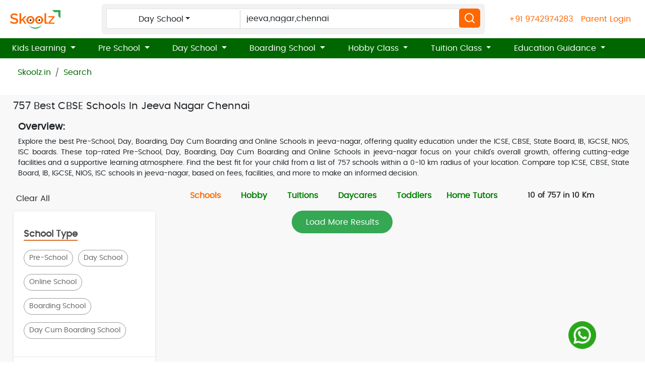

--- FILE ---
content_type: text/html; charset=utf-8
request_url: https://www.skoolz.in/home/search/jeeva-nagar/cbse-schools-in-jeeva-nagar-chennai
body_size: 48679
content:

<!DOCTYPE html>
<html lang="en">
<head>
<meta charset="utf-8">
<meta content="width=device-width, initial-scale=1.0, user-scalable=yes" name="viewport">
<title>Best CBSE schools in Jeeva Nagar | Skoolz - AY 25-26</title>
<meta content="Searching for the Best CBSE Schools in Jeeva Nagar for your child? Click to know more about the Best CBSE Schools near you. Talk to our experts today." name="description">
<meta content="" name="keywords">



    <meta property="og:title" content="Best CBSE schools in Jeeva Nagar | Skoolz - AY 25-26" >
    <meta property="og:image" content="https://www.skoolz.in/skoolz/assets/img/Skoolz-Logo.jpg">
    <meta property="og:description" content="Searching for the Best CBSE Schools in Jeeva Nagar for your child? Click to know more about the Best CBSE Schools near you. Talk to our experts today." >
    <meta property="og:type" content="Website" >
    <meta property="og:url" content="https://www.skoolz.in/home/search/jeeva-nagar/cbse-schools-in-jeeva-nagar-chennai">

    <meta name="twitter:card" content="summary" >
    <meta name="twitter:site" content="@skoolzsearch" >
    <meta name="twitter:title" content="Best CBSE schools in Jeeva Nagar | Skoolz - AY 25-26" >
    <meta name="twitter:description" content="Searching for the Best CBSE Schools in Jeeva Nagar for your child? Click to know more about the Best CBSE Schools near you. Talk to our experts today." >
    <meta name="twitter:image" content="https://www.skoolz.in/skoolz/assets/img/Skoolz-Logo.jpg" >



        <link rel="canonical" href="https://www.skoolz.in/home/search/jeeva-nagar/cbse-schools-in-jeeva-nagar-chennai">

    <link rel="preload" href="/skoolz/assets/css/fonts/poppins-regular-webfont.woff2" as="font" type="font/woff2" crossorigin="anonymous">
    <link rel="preload" href="/skoolz/assets/css/custom.min.css" as="style">
    <link rel="stylesheet" href="/skoolz/assets/css/custom.min.css">
    <link rel="preload" href="/skoolz/assets/css/style_index.min.css" as="style">
    <link rel="stylesheet" href="/skoolz/assets/css/style_index.min.css">

    <script>
    setTimeout(() => {
        const gtagScript = document.createElement('script');
        gtagScript.src = "https://www.googletagmanager.com/gtag/js?id=G-34LCM1N80H";
        gtagScript.async = true;
        document.head.appendChild(gtagScript);

        gtagScript.onload = function () {
            window.dataLayer = window.dataLayer || [];
            function gtag() { dataLayer.push(arguments); }
            gtag('js', new Date());
            gtag('config', 'G-34LCM1N80H');
        };
    }, 6000); // 6 seconds
</script>
    <!-- Favicons -->
    <link href="https://www.skoolz.in/skoolz/assets/img/favicon.png" rel="icon">
    <link href="https://www.skoolz.in/skoolz/assets/img/apple-touch-icon.png" rel="apple-touch-icon">
    <!-- Google Fonts -->


  
    <style>
       @font-face {
        font-family: 'PoppinsRegular';
        src: url('/skoolz/assets/css/fonts/poppins-regular-webfont.woff2') format('woff2');
        font-display: swap;
    }

    body {
        margin: 0;
        font-family: 'PoppinsRegular', Arial, sans-serif;
    }
        
    </style>

    <link rel="preload" href="/skoolz/assets/vendor/bootstrap/css/bootstrap.min.css" as="style" onload="this.onload=null;this.rel='stylesheet'">
    <noscript><link rel="stylesheet" href="/skoolz/assets/vendor/bootstrap/css/bootstrap.min.css"></noscript>

    <link rel="preload" href="/skoolz/assets/css/css-aspect-ratio.min.css" as="style" onload="this.onload=null;this.rel='stylesheet'">
    <noscript><link rel="stylesheet" href="/skoolz/assets/css/css-aspect-ratio.min.css"></noscript>

  
    
   
 
     <link rel="preload" href="/skoolz/assets/js/jquery/jquery.min.js" as="script">
    <script src="/skoolz/assets/js/jquery/jquery.min.js" ></script>

    <script src="/skoolz/assets/js/bootstrap/js/bootstrap.min.js" defer></script>
    <script>
        function loadjQuery(url, callback) {
            if (typeof url !== 'string' || !url) return;
            if (document.querySelector(`script[src*="${url}"]`)) {
                if (callback) callback();
                return;
            }

            const script = document.createElement('script');
            script.src = url;
            script.defer = true; 
            script.onload = () => {
                if (callback) callback();
            };
            script.onerror = () => {
                console.error('Failed to load script:', url);
            };
            document.body.appendChild(script);
        }
    </script>


    <script type="application/ld&#x2B;json">
        {
          "@context": "https://schema.org",
          "@type": "Organization",
          "name": "Skoolz",
          "url": "https://www.skoolz.in/",
          "logo": "https://www.skoolz.in/skoolz/assets/img/SKOOLZ.png",
           "contactPoint": [{
            "@type": "ContactPoint",
            "telephone": "+91 9742974283",
            "contactType": "customer service"
          }],
          "sameAs": [
            "https://www.instagram.com/skoolzsearch/",
            "https://www.facebook.com/Skoolzsearch",
            "https://twitter.com/skoolzsearch",
            "https://www.linkedin.com/company/skoolz-in",
            "https://www.youtube.com/c/Skoolz"
          ]
        }
    </script>
   

   

    <!-- Meta Pixel Code -->






    <!-- End Meta Pixel Code -->

    <meta name="facebook-domain-verification" content="ubbwsq1555z8crqtfopex3x2rezs2k" >
   
  
    
    <script src="/skoolz/assets/js/SchoolsSearch.min.js" async></script>
    <script>
        $(document).ready(function () {
            window.localStorage.setItem("SchoolSearchResult", window.location.href);
            $('#SchoolSearchResult').attr('href', window.localStorage.getItem("SchoolSearchResult"));
            const jsonBlData = {
                "@context": "https://schema.org",
                "@type": "BreadcrumbList",
                "itemListElement": []
            };
            jsonBlData.itemListElement.push({
                "@type": "ListItem",
                "position": 1,
                "name": "Home",
                "item": "https://www.skoolz.in/"
            });
            jsonBlData.itemListElement.push({
                "@type": "ListItem",
                "position": 2,
                "name": "Search",
                "item": window.localStorage.getItem("SchoolSearchResult")
            });

            const newScript = document.createElement("script");
            newScript.type = "application/ld+json";
            newScript.textContent = JSON.stringify(jsonBlData, null, 2);
            document.head.appendChild(newScript);
        });

        window.addEventListener("DOMContentLoaded", function () {
            function isjQueryLoaded() {
                return window.jQuery && jQuery.ui; 
            }

            // function loadjQuery(scriptUrl, callback) {
            //     const script = document.createElement("script");
            //     script.src = scriptUrl;
            //     script.onload = callback;
            //     document.head.appendChild(script);
            // }

            if (!isjQueryLoaded()) { 
                loadjQuery('/skoolz/assets/js/jquery/jquery-ui.min.js', function () {
                    initializeDatepickers();
                });
            } else {
                initializeDatepickers();
            }
        });


         
        function initializeDatepickers() {
            if (typeof jQuery === "undefined" || !jQuery.ui) {
               // console.error("jQuery or jQuery UI not loaded.");
                return;
            }
            $('#Date').datepicker({
                dateFormat: "dd-mm-yy", minDate: new Date(), changeMonth: true,
                changeYear: true
            });
            $('#DOB').datepicker({
                dateFormat: "dd-mm-yy", maxDate: new Date(), changeMonth: true,
                changeYear: true
            });
            $('#DOBEn').datepicker({
                dateFormat: "dd-mm-yy", maxDate: new Date(), changeMonth: true,
                changeYear: true
            });
            $(".whatsappparentname input:checkbox").on('click', function () {
                // in the handler, 'this' refers to the box clicked on
                var $box = $(this);
                if ($box.is(":checked")) {
                    // the name of the box is retrieved using the .attr() method
                    // as it is assumed and expected to be immutable
                    var group = "input:checkbox[name='" + $box.attr("name") + "']";
                    // the checked state of the group/box on the other hand will change
                    // and the current value is retrieved using .prop() method
                    $(group).prop("checked", false);
                    $box.prop("checked", true);
                } else {
                    $box.prop("checked", false);
                }
            });


            $('.schoolHobbySearch').addClass('search-btn-selected');
            $('.hobbySearch').removeClass('search-btn-selected');
            $('.tuitionInSS').removeClass('search-btn-selected');
            $('.dayCareInSS').removeClass('search-btn-selected');
            $('.toddlerInSS').removeClass('search-btn-selected');
            $('.hometutorSS').removeClass('search-btn-selected');
        }
 
        function searchSchoolsType() {
            $('.schoolHobbySearch').addClass('search-btn-selected');
            $('.hobbySearch').removeClass('search-btn-selected');
            $('.tuitionInSS').removeClass('search-btn-selected');
            $('.learnings13').removeClass('search-btn-selected');
            $('.daycare13').removeClass('search-btn-selected');
            $('.hometutor').removeClass('search-btn-selected');
            $('#hobbySearch').show();
            $('#schoolHobbySearch').show();
            $('#tuitionInSS').show();
            $('#learnings13').show();
            $('#daycare13').show();
            $('#hometutor').show();

        }
        function searchHobbyType() {

            $('.schoolHobbySearch').removeClass('search-btn-selected');
            $('.hobbySearch').addClass('search-btn-selected');
            $('.tuitionInSS').removeClass('search-btn-selected');
            $('.learnings13').removeClass('search-btn-selected');
            $('.daycare13').removeClass('search-btn-selected');
            $('.hometutor').removeClass('search-btn-selected');
            $('#hobbySearch').show();
            $('#schoolHobbySearch').show();
            $('#tuitionInSS').show();
            $('#learnings13').show();
            $('#daycare13').show();
            $('#hometutor').show();
            // window.location.href = '/hobbyclasses';
             if ($("#searchText").val()) {
                schoolName = $("#searchText").val()
            }
            else if ($("#searchText1").val()) {
                schoolName = $("#searchText1").val()
            }
            else {
                schoolName = $("#mobSearchText").val()
            }
            var newUrl = "";
            if (schoolName != "") {
                newUrl = "best-hobbyclasses-in-" + schoolName.replace(/,\s*/g, "-").toLowerCase();
            } else {
                newUrl = "best-hobbyclasses-in-bengaluru-karnataka-india";
            }
            window.location.href = "/hobbyclasses/" + newUrl;
        }
        function searchTuitionType() {
            $('.schoolHobbySearch').removeClass('search-btn-selected');
            $('.hobbySearch').removeClass('search-btn-selected');
            $('.learnings13').removeClass('search-btn-selected');
            $('.daycare13').removeClass('search-btn-selected');
            $('.hometutor').removeClass('search-btn-selected');
            $('.tuitionInSS').addClass('search-btn-selected');
            $('#hobbySearch').show();
            $('#schoolHobbySearch').show();
            $('#tuitionInSS').show();
            $('#learnings13').show();
            $('#daycare13').show();
            $('#hometutor').show();
           // window.location.href = '/tuitionclasses';
            if ($("#searchText").val()) {
                schoolName = $("#searchText").val()
            }
            else if ($("#searchText1").val()) {
                schoolName = $("#searchText1").val()
            }
            else {
                schoolName = $("#mobSearchText").val()
            }
            var newUrl = "";
            if (schoolName != "") {
                newUrl = "best-tuitionclasses-in-" + schoolName.replace(/,\s*/g, "-").toLowerCase();
            } else {
                newUrl = "best-tuitionclasses-in-bengaluru-karnataka-india";
            }
            window.location.href = "/tuitionclasses/" + newUrl;
        }
        function searchLearningType() {
            $('.schoolHobbySearch').removeClass('search-btn-selected');
            $('.hobbySearch').removeClass('search-btn-selected');
            $('.tuitionInSS').removeClass('search-btn-selected');
            $('.hometutor').removeClass('search-btn-selected');
            $('.learnings13').addClass('search-btn-selected');
            $('.daycare13').removeClass('search-btn-selected');
            $('#hobbySearch').show();
            $('#schoolHobbySearch').show();
            $('#tuitionInSS').show();
            $('#learnings13').show();
            $('#daycare13').show();
            $('#hometutor').show();
            window.location.href = '/toddlerdevelopment';
        }
        function searchHomeTutorType() {
            $('.schoolHobbySearch').removeClass('search-btn-selected');
            $('.hobbySearch').removeClass('search-btn-selected');
            $('.tuitionInSS').removeClass('search-btn-selected');
            $('.learnings13').removeClass('search-btn-selected');
            $('.hometutor').addClass('search-btn-selected');
            $('.daycare13').removeClass('search-btn-selected');
            $('#hobbySearch').show();
            $('#schoolHobbySearch').show();
            $('#tuitionInSS').show();
            $('#learnings13').show();
            $('#hometutor').show();
            $('#daycare13').show();
            window.location.href = '/hometutors';
        }

        function searchDayCareType() {
            $('.schoolHobbySearch').removeClass('search-btn-selected');
            $('.hobbySearch').removeClass('search-btn-selected');
            $('.tuitionInSS').removeClass('search-btn-selected');
            $('.learnings13').removeClass('search-btn-selected');
            $('.hometutor').removeClass('search-btn-selected');
            $('.daycare13').addClass('search-btn-selected');
            $('#hobbySearch').show();
            $('#schoolHobbySearch').show();
            $('#tuitionInSS').show();
            $('#learnings13').show();
            $('#daycare13').show();
            $('#hometutor').show();
            window.location.href = '/daycare';
        }



        function myFunction(id) {
            var dots = document.getElementById("dots" + id);
            var moreText = document.getElementById("more" + id);
            if (dots.style.display === "none") {
                dots.style.display = "inline";
                id.innerHTML = "Read more";
                moreText.style.display = "none";
            } else {
                dots.style.display = "none";
                id.innerHTML = "Read less";
                moreText.style.display = "inline";
            }
        }

      


    </script>
    <style>
        .smallfonth2{
            font-size: 1.2rem;
            font-weight:bold;
        }

        .smallfonth3 {
            font-size: 1rem;
            font-weight: bold;
        }

        #topseocontent p, #filterContent1 p, #filterContent1 table{
            font-size:14px;
            text-align:justify;
        }

        #topseocontent{ 
           min-height:100px;
            width:100%;
        }

       
        .rating {
            display: inline-block;
            position: relative;
            font-size: 1rem;
            color: #ccc; /* Empty star color */
        }

        .stars {
            font-size: inherit;
            line-height: .8;
        }

        .star {
            color: #ff6700 !important;  
            position: absolute;
            top: 6px;
            left: 0;
            overflow: hidden;
            white-space: nowrap; /* Keeps stars in a single line */
            width: 0; /* Start with 0 width; we will set it dynamically */
        }

        .ratingclass{
            margin-top:5px;
        }

        @media only screen and (max-width: 768px) {
            #topseocontent {
                min-height:  190px;
                /* max-height :550px; */
                width: 100%;
            }
        }

       


    </style>
    <!-- Go to www.addthis.com/dashboard to customize your tools -->


</head>
<body>
    <noscript>
        <img height="1" width="1" style="display:none" src="https://www.facebook.com/tr?id=2199624773511634&ev=PageView&noscript=1" loading="lazy" alt="PageView" >
    </noscript>
    <!-- Google Tag Manager (noscript) -->
    <!-- End Google Tag Manager (noscript) -->
    <button onclick="topFunction()" id="goToTopButton" title="Go to top">Top</button>
    
<input type="hidden" id="admissionopentagstr" value="AY 25-26"/>
<span id="userIdentity" class="hide"></span>
<div id="headerWithLogin" style="width: 100%;">
    
    <script>
        window.addEventListener("DOMContentLoaded", function () {
        if (window.location.href.indexOf('home/search') == -1 &&
        window.location.href.indexOf('login') == -1 &&
        window.location.href.indexOf('/hobbyclasses') == -1 &&
        window.location.href.indexOf('/tuitionclasses') == -1 &&
        window.location.href.indexOf('/daycare') == -1 &&
        window.location.href.indexOf('/toddlerdevelopment') == -1) {
        }
        });


        function loadVirtualAssistant() {
            if ((typeof loadVirtualAssistance === 'undefined') || (loadVirtualAssistance)) {
                if (!window.localStorage.getItem('iVirtualAssistantLoaded')) {
                setTimeout(function () {
                    if (!document.querySelector("link[href='/skoolz/assets/css/signup.min.css']")) {

                    const link = document.createElement('link');
                    link.rel = 'stylesheet';
                    link.href = '/skoolz/assets/css/signup.min.css';


                    document.head.appendChild(link);
                    }
                $('#signupModal').modal({ show: true });
                window.localStorage.setItem('iVirtualAssistantLoaded', true);
                }, 4000);
                }
            }
        }

        document.addEventListener('DOMContentLoaded', function () {
            var isTriggered = false;

        function triggerVirtualAssistant() {
        if (!isTriggered) {
        loadVirtualAssistant();
        isTriggered = true;


        document.removeEventListener('click', triggerVirtualAssistant);
        document.removeEventListener('scroll', triggerVirtualAssistant);
        }
        }

        document.addEventListener('click', triggerVirtualAssistant);
        document.addEventListener('scroll', triggerVirtualAssistant);
        });

    </script>

<script>

    function initializeDatepick() {

    $('#txtKidDob').datepicker({
    dateFormat: "dd-mm-yy", maxDate: new Date(), changeMonth: true,
    changeYear: true
    });
    }

</script>





<div id="map1" style="display:none;"></div>
<div class="mobileHeaderSection1 mobileHeader">
    <div class="row nav-wrap-mob">
        <div class="col-10 p-0">
            <div class="logo"><a href="https://www.skoolz.in/"><img src="/skoolz/assets/img/SKOOLZ.png" width="100" height="37" alt="logo" loading="lazy"></a></div>
        </div>
        <div class="p-0 col-2 text-right  justify-content-end align-items-center">

            <a class="navbar-toggler" role="button" onclick="openNav()" data-bs-toggle="collapse" data-bs-target="#mySidenav1" aria-controls="mySidenav1" aria-expanded="false" aria-label="Toggle navigation">

                <img src="/skoolz/assets/img/index/icons/greenmenu.svg" alt="menu" loading="lazy" />

            </a>


        </div>
        <div id="mySidenav1" class="sidenav-mob" style="display:none; z-index:100;">
            <div class="menuCloseIcon" data-toggle="collapse" data-target="#navbarSupportedContent" onclick="closeNav()" style="cursor: pointer; background-image: url(&quot;/img/icon/closeIcon.svg&quot;); opacity: 1;">×</div>

            <ul class="navbar-nav me-auto mb-2 mb-lg-0 ">
                     <li class="nav-item dropdown dropdownfirst">
                        <a class="dropdown-item " style="color: #ff6700 !important;" href="https://www.skoolz.in/login">
                            Parent Login
                    </a></li>
                <li class="nav-item dropdown dropdownfirst">
                    <a class="nav-link dropdown-toggle" href="#" role="button" data-bs-toggle="dropdown" aria-expanded="true" style="color: #ff6700 !important;">
                        Kids Learning
                    </a>
                    <ul class="dropdown-menu p-3">
                        <li><a class="dropdown-item color-green" href="https://www.skoolz.in/bedtime-stories">Stories</a></li>
                        <li><a class="dropdown-item  color-green" href="https://www.skoolz.in/educational-games">Educational Games</a></li>
                        <li><a class="dropdown-item  color-green" href="https://www.skoolz.in/comics-generator">Generate Comics</a></li>
                        <li><a class="dropdown-item  color-green" href="https://www.skoolz.in/cartoon-generator">Generate Cartoons</a></li>
                        <li><a class="dropdown-item  color-green" href="https://www.skoolz.in/educational-videos">Educational Videos</a></li>
                        <li><a class="dropdown-item  color-green" href="https://www.skoolz.in/news-for-kids/latest-news">News for Kids GK</a></li>
                        <li><a class="dropdown-item  color-green" href="https://www.skoolz.in/events/index">Event for Kids</a></li>
                        <li><a class="dropdown-item  color-green" href="https://www.skoolz.in/quiz-time">Quiz for Kids</a></li>
                    </ul>
                </li>
                <li class="nav-item dropdown dropdownfirst">
                    <a class="nav-link dropdown-toggle" href="#" role="button" style="color: #ff6700 !important;">
                        Pre School
                    </a>
                    <ul class="dropdown-menu  p-3">
                        <li class="dropdown">
                            <a class="nav-link dropdown-toggle" role="button" href="#" >Bengaluru</a>
                            <ul class="dropdown-menu  p-3">
                                <li><a class="dropdown-item" href="https://www.skoolz.in/home/search/best-playway-preschools-in-bengaluru-karnataka-india">Playway Pre Schools in Bengaluru</a></li>
                                <li><a class="dropdown-item" href="https://www.skoolz.in/home/search/best-montessori-preschools-in-bengaluru-karnataka-india">Montessori  Pre Schools in Bengaluru</a></li>
                                <li><a class="dropdown-item" href="https://www.skoolz.in/home/search/best-stembased-preschools-in-bengaluru-karnataka-india">STEM  Pre Schools in Bengaluru</a></li>
                                <li><a class="dropdown-item" href="https://www.skoolz.in/home/search/best-bankstreet-preschools-in-bengaluru-karnataka-india">Bank Street  Pre Schools in Bengaluru</a></li>
                                <li><a class="dropdown-item" href="https://www.skoolz.in/home/search/best-waldorfsteiner-preschools-in-bengaluru-karnataka-india">Waldorf Steiner  Pre Schools in Bengaluru</a></li>
                                <li><a class="dropdown-item" href="https://www.skoolz.in/home/search/best-reggioemilia-preschools-in-bengaluru-karnataka-india">Reggio-Emilia  Pre Schools in Bengaluru</a></li>
                                <li><a class="dropdown-item" href="https://www.skoolz.in/home/search/best-preschools-in-bengaluru-karnataka-india">View All Pre Schools in Bengaluru</a></li>
                            </ul>
                        </li>
                        <li class="dropdown">
                            <a class="nav-link dropdown-toggle" role="button" href="#" >Chennai</a>
                            <ul class="dropdown-menu  p-3">
                                <li><a class="dropdown-item" href="https://www.skoolz.in/home/search/best-playway-preschools-in-chennai-tamil%20nadu-india">Playway Pre Schools in Chennai</a></li>
                                <li><a class="dropdown-item" href="https://www.skoolz.in/home/search/best-montessori-preschools-in-chennai-tamil%20nadu-india">Montessori Pre Schools in Chennai</a></li>
                                <li><a class="dropdown-item" href="https://www.skoolz.in/home/search/best-stembased-preschools-in-chennai-tamil%20nadu-india">STEM Pre Schools in Chennai</a></li>
                                <li><a class="dropdown-item" href="https://www.skoolz.in/home/search/best-bankstreet-preschools-in-chennai-tamil%20nadu-india">Bank Street Pre Schools in Chennai</a></li>
                                <li><a class="dropdown-item" href="https://www.skoolz.in/home/search/best-waldorfsteiner-preschools-in-chennai-tamil%20nadu-india">Waldorf Steiner Pre Schools in Chennai</a></li>
                                <li><a class="dropdown-item" href="https://www.skoolz.in/home/search/best-reggioemilia-preschools-in-chennai-tamil%20nadu-india">Reggio-Emilia Pre Schools in Chennai</a></li>
                                <li><a class="dropdown-item" href="https://www.skoolz.in/home/search/best-preschools-in-chennai-tamil%20nadu-india">View All Pre Schools in Chennai</a></li>
                            </ul>
                        </li>
                        <li class="dropdown">
                            <a class="nav-link dropdown-toggle" role="button" href="#"> Delhi</a>
                            <ul class="dropdown-menu  p-3">
                                <li><a class="dropdown-item" href="https://www.skoolz.in/home/search/best-playway-preschools-in-delhi-india">Playway Pre Schools in Delhi</a></li>
                                <li><a class="dropdown-item" href="https://www.skoolz.in/home/search/best-montessori-preschools-in-delhi-india">Montessori Pre Schools in Delhi</a></li>
                                <li><a class="dropdown-item" href="https://www.skoolz.in/home/search/best-stembased-preschools-in-delhi-india">STEM Pre Schools in Delhi</a></li>
                                <li><a class="dropdown-item" href="https://www.skoolz.in/home/search/best-bankstreet-preschools-in-delhi-india">Bank Street Pre Schools in Delhi</a></li>
                                <li><a class="dropdown-item" href="https://www.skoolz.in/home/search/best-waldorfsteiner-preschools-in-delhi-india">Waldorf Steiner Pre Schools in Delhi</a></li>
                                <li><a class="dropdown-item" href="https://www.skoolz.in/home/search/best-reggioemilia-preschools-in-delhi-india">Reggio-Emilia Pre Schools in Delhi</a></li>
                                <li><a class="dropdown-item" href="https://www.skoolz.in/home/search/best-preschools-in-delhi-india">View All Pre Schools in Delhi</a></li>
                            </ul>
                        </li>
                        <li class="dropdown">
                            <a class="nav-link dropdown-toggle" role="button" href="#"  >Hyderabad</a>
                            <ul class="dropdown-menu  p-3">
                                <li><a class="dropdown-item" href="https://www.skoolz.in/home/search/best-playway-preschools-in-hyderabad-telangana-india">Playway Pre Schools in Hyderabad</a></li>
                                <li><a class="dropdown-item" href="https://www.skoolz.in/home/search/best-montessori-preschools-in-hyderabad-telangana-india">Montessori Pre Schools in Hyderabad</a></li>
                                <li><a class="dropdown-item" href="https://www.skoolz.in/home/search/best-stembased-preschools-in-hyderabad-telangana-india">STEM Pre Schools in Hyderabad</a></li>
                                <li><a class="dropdown-item" href="https://www.skoolz.in/home/search/best-bankstreet-preschools-in-hyderabad-telangana-india">Bank Street Pre Schools in Hyderabad</a></li>
                                <li><a class="dropdown-item" href="https://www.skoolz.in/home/search/best-waldorfsteiner-preschools-in-hyderabad-telangana-india">Waldorf Steiner Pre Schools in Hyderabad</a></li>
                                <li><a class="dropdown-item" href="https://www.skoolz.in/home/search/best-reggioemilia-preschools-in-hyderabad-telangana-india">Reggio-Emilia Pre Schools in Hyderabad</a></li>
                                <li><a class="dropdown-item" href="https://www.skoolz.in/home/search/best-preschools-in-hyderabad-telangana-india">View All Pre Schools in Hyderabad</a></li>
                            </ul>
                        </li>
                        <li class="dropdown">
                            <a class="nav-link dropdown-toggle" role="button" href="#" >Kolkata</a>
                            <ul class="dropdown-menu  p-3">
                                <li><a class="dropdown-item" href="https://www.skoolz.in/home/search/best-playway-preschools-in-kolkata-west%20bengal-india">Playway Pre Schools in Kolkata</a></li>
                                <li><a class="dropdown-item" href="https://www.skoolz.in/home/search/best-montessori-preschools-in-kolkata-west%20bengal-india">Montessori Pre Schools in Kolkata</a></li>
                                <li><a class="dropdown-item" href="https://www.skoolz.in/home/search/best-stembased-preschools-in-kolkata-west%20bengal-india">STEM Pre Schools in Kolkata</a></li>
                                <li><a class="dropdown-item" href="https://www.skoolz.in/home/search/best-bankstreet-preschools-in-kolkata-west%20bengal-india">Bank Street Pre Schools in Kolkata</a></li>
                                <li><a class="dropdown-item" href="https://www.skoolz.in/home/search/best-waldorfsteiner-preschools-in-kolkata-west%20bengal-india">Waldorf Steiner Pre Schools in Kolkata</a></li>
                                <li><a class="dropdown-item" href="https://www.skoolz.in/home/search/best-reggioemilia-preschools-in-kolkata-west%20bengal-india">Reggio-Emilia Pre Schools in Kolkata</a></li>
                                <li><a class="dropdown-item" href="https://www.skoolz.in/home/search/best-preschools-in-kolkata-west%20bengal-india">View All Pre Schools in Kolkata</a></li>
                            </ul>
                        </li>
                        <li class="dropdown">
                            <a class="nav-link dropdown-toggle" role="button" href="#" >Mumbai</a>
                            <ul class="dropdown-menu  p-3">
                                <li><a class="dropdown-item" href="https://www.skoolz.in/home/search/best-playway-preschools-in-mumbai-maharashtra-india">Playway Pre Schools in Mumbai</a></li>
                                <li><a class="dropdown-item" href="https://www.skoolz.in/home/search/best-montessori-preschools-in-mumbai-maharashtra-india">Montessori Pre Schools in Mumbai</a></li>
                                <li><a class="dropdown-item" href="https://www.skoolz.in/home/search/best-stembased-preschools-in-mumbai-maharashtra-india">STEM Pre Schools in Mumbai</a></li>
                                <li><a class="dropdown-item" href="https://www.skoolz.in/home/search/best-bankstreet-preschools-in-mumbai-maharashtra-india">Bank Street Pre Schools in Mumbai</a></li>
                                <li><a class="dropdown-item" href="https://www.skoolz.in/home/search/best-waldorfsteiner-preschools-in-mumbai-maharashtra-india">Waldorf Steiner Pre Schools in Mumbai</a></li>
                                <li><a class="dropdown-item" href="https://www.skoolz.in/home/search/best-reggioemilia-preschools-in-mumbai-maharashtra-india">Reggio-Emilia Pre Schools in Mumbai</a></li>
                                <li><a class="dropdown-item" href="https://www.skoolz.in/home/search/best-preschools-in-mumbai-maharashtra-india">View All Pre Schools in Mumbai</a></li>
                            </ul>
                        </li>

                    </ul>
                </li>
                <li class="nav-item dropdown dropdownfirst">
                    <a class="nav-link dropdown-toggle" href="#" role="button" data-bs-toggle="dropdown" aria-expanded="false" style="color: #ff6700 !important;">
                        Day School
                    </a>
                    <ul class="dropdown-menu  p-3">
                        <li class="dropdown">
                            <a class="nav-link dropdown-toggle" role="button" href="#">Bengaluru</a>
                            <ul class="dropdown-menu  p-3">
                                <li><a class="dropdown-item" href="https://www.skoolz.in/home/search/best-cbse-dayschools-in-bengaluru-karnataka-india">CBSE Day Schools in Bengaluru</a></li>
                                <li><a class="dropdown-item" href="https://www.skoolz.in/home/search/best-icse-dayschools-in-bengaluru-karnataka-india">ICSE Day Schools in Bengaluru</a></li>
                                <li><a class="dropdown-item" href="https://www.skoolz.in/home/search/best-ib-igcse-dayschools-in-bengaluru-karnataka-india">International Day Schools in Bengaluru</a></li>
                                <li><a class="dropdown-item" href="https://www.skoolz.in/home/search/best-stateboard-dayschools-in-bengaluru-karnataka-india">State Board Day Schools in Bengaluru</a></li>
                                <li><a class="dropdown-item" href="https://www.skoolz.in/home/search/best-dayschools-in-bengaluru-karnataka-india">View All Day Schools in Bengaluru</a></li>
                            </ul>
                        </li>
                        <li class="dropdown">
                            <a class="nav-link dropdown-toggle" role="button" href="#">Chennai</a>
                            <ul class="dropdown-menu  p-3">
                                <li><a class="dropdown-item" href="https://www.skoolz.in/home/search/best-cbse-dayschools-in-chennai-tamil%20nadu-india">CBSE Day Schools in Chennai</a></li>
                                <li><a class="dropdown-item" href="https://www.skoolz.in/home/search/best-icse-dayschools-in-chennai-tamil%20nadu-india">ICSE Day Schools in Chennai</a></li>
                                <li><a class="dropdown-item" href="https://www.skoolz.in/home/search/best-ib-igcse-dayschools-in-chennai-tamil%20nadu-india">International Day Schools in Chennai</a></li>
                                <li><a class="dropdown-item" href="https://www.skoolz.in/home/search/best-stateboard-dayschools-in-chennai-tamil%20nadu-india">State Board Day Schools in Chennai</a></li>
                                <li><a class="dropdown-item" href="https://www.skoolz.in/home/search/best-dayschools-in-chennai-tamil%20nadu-india">View All Day Schools in Chennai</a></li>
                            </ul>
                        </li>
                        <li class="dropdown">
                            <a class="nav-link dropdown-toggle" role="button" href="#">Delhi</a>
                            <ul class="dropdown-menu  p-3">
                                <li><a class="dropdown-item" href="https://www.skoolz.in/home/search/best-cbse-dayschools-in-delhi-india">CBSE Day Schools in Delhi</a></li>
                                <li><a class="dropdown-item" href="https://www.skoolz.in/home/search/best-icse-dayschools-in-delhi-india">ICSE Day Schools in Delhi</a></li>
                                <li><a class="dropdown-item" href="https://www.skoolz.in/home/search/best-ib-igcse-dayschools-in-delhi-india">International Day Schools in Delhi</a></li>
                                <li><a class="dropdown-item" href="https://www.skoolz.in/home/search/best-stateboard-dayschools-in-delhi-india">State Board Day Schools in Delhi</a></li>
                                <li><a class="dropdown-item" href="https://www.skoolz.in/home/search/best-dayschools-in-delhi-india">View All Day Schools in Delhi</a></li>
                            </ul>
                        </li>
                        <li class="dropdown">
                            <a class="nav-link dropdown-toggle" role="button" href="#">Hyderabad</a>
                            <ul class="dropdown-menu  p-3">
                                <li><a class="dropdown-item" href="https://www.skoolz.in/home/search/best-cbse-dayschools-in-hyderabad-telangana-india">CBSE Day Schools in Hyderabad</a></li>
                                <li><a class="dropdown-item" href="https://www.skoolz.in/home/search/best-icse-dayschools-in-hyderabad-telangana-india">ICSE Day Schools in Hyderabad</a></li>
                                <li><a class="dropdown-item" href="https://www.skoolz.in/home/search/best-ib-igcse-dayschools-in-hyderabad-telangana-india">International Day Schools in Hyderabad</a></li>
                                <li><a class="dropdown-item" href="https://www.skoolz.in/home/search/best-stateboard-dayschools-in-hyderabad-telangana-india">State Board Day Schools in Hyderabad</a></li>
                                <li><a class="dropdown-item" href="https://www.skoolz.in/home/search/best-dayschools-in-hyderabad-telangana-india">View All Day Schools in Hyderabad</a></li>
                            </ul>
                        </li>
                        <li class="dropdown">
                            <a class="nav-link dropdown-toggle" role="button" href="#">Kolkata</a>
                            <ul class="dropdown-menu  p-3">
                                <li><a class="dropdown-item" href="https://www.skoolz.in/home/search/best-cbse-dayschools-in-kolkata-west%20bengal-india">CBSE Day Schools in Kolkata</a></li>
                                <li><a class="dropdown-item" href="https://www.skoolz.in/home/search/best-icse-dayschools-in-kolkata-west%20bengal-india">ICSE Day Schools in Kolkata</a></li>
                                <li><a class="dropdown-item" href="https://www.skoolz.in/home/search/best-ib-igcse-dayschools-in-kolkata-west%20bengal-india">International Day Schools in Kolkata</a></li>
                                <li><a class="dropdown-item" href="https://www.skoolz.in/home/search/best-stateboard-dayschools-in-kolkata-west%20bengal-india">State Board Day Schools in Kolkata</a></li>
                                <li><a class="dropdown-item" href="https://www.skoolz.in/home/search/best-dayschools-in-kolkata-west%20bengal-india">View All Day Schools in Kolkata</a></li>
                            </ul>
                        </li>
                        <li class="dropdown">
                            <a class="nav-link dropdown-toggle" role="button" href="#">Mumbai</a>
                            <ul class="dropdown-menu  p-3">
                                <li><a class="dropdown-item" href="https://www.skoolz.in/home/search/best-cbse-dayschools-in-mumbai-maharashtra-india">CBSE Day Schools in Mumbai</a></li>
                                <li><a class="dropdown-item" href="https://www.skoolz.in/home/search/best-icse-dayschools-in-mumbai-maharashtra-india">ICSE Day Schools in Mumbai</a></li>
                                <li><a class="dropdown-item" href="https://www.skoolz.in/home/search/best-ib-igcse-dayschools-in-mumbai-maharashtra-india">International Day Schools in Mumbai</a></li>
                                <li><a class="dropdown-item" href="https://www.skoolz.in/home/search/best-stateboard-dayschools-in-mumbai-maharashtra-india">State Board Day Schools in Mumbai</a></li>
                                <li><a class="dropdown-item" href="https://www.skoolz.in/home/search/best-dayschools-in-mumbai-maharashtra-india">View All Day Schools in Mumbai</a></li>
                            </ul>
                        </li>

                    </ul>
                </li>
                <li class="nav-item dropdown dropdownfirst">
                    <a class="nav-link dropdown-toggle" href="#" role="button" data-bs-toggle="dropdown" aria-expanded="false" style="color: #ff6700 !important;">
                        Boarding School
                    </a>
                    <ul class="dropdown-menu  p-3">
                        <li class="dropdown">
                            <a class="nav-link dropdown-toggle" role="button" href="#">Bengaluru</a>
                            <ul class="dropdown-menu  p-3">
                                <li><a class="dropdown-item" href="https://www.skoolz.in/home/search/best-cbse-boardingschools-in-bengaluru-karnataka-india">CBSE Boarding Schools in Bengaluru</a></li>
                                <li><a class="dropdown-item" href="https://www.skoolz.in/home/search/best-icse-boardingschools-in-bengaluru-karnataka-india">ICSE Boarding Schools in Bengaluru</a></li>
                                <li><a class="dropdown-item" href="https://www.skoolz.in/home/search/best-ib-igcse-boardingschools-in-bengaluru-karnataka-india">International Boarding Schools in Bengaluru</a></li>
                                <li><a class="dropdown-item" href="https://www.skoolz.in/home/search/best-stateboard-boardingschools-in-bengaluru-karnataka-india">State Board Boarding Schools in Bengaluru</a></li>
                                <li><a class="dropdown-item" href="https://www.skoolz.in/home/search/best-boardingschools-in-bengaluru-karnataka-india">View All Boarding Schools in Bengaluru</a></li>
                            </ul>
                        </li>
                        <li class="dropdown">
                            <a class="nav-link dropdown-toggle" role="button" href="#">Chennai</a>
                            <ul class="dropdown-menu  p-3">
                                <li><a class="dropdown-item" href="https://www.skoolz.in/home/search/best-cbse-boardingschools-in-chennai-tamil%20nadu-india">CBSE Boarding Schools in Chennai</a></li>
                                <li><a class="dropdown-item" href="https://www.skoolz.in/home/search/best-icse-boardingschools-in-chennai-tamil%20nadu-india">ICSE Boarding Schools in Chennai</a></li>
                                <li><a class="dropdown-item" href="https://www.skoolz.in/home/search/best-ib-igcse-boardingschools-in-chennai-tamil%20nadu-india">International Boarding Schools in Chennai</a></li>
                                <li><a class="dropdown-item" href="https://www.skoolz.in/home/search/best-stateboard-boardingschools-in-chennai-tamil%20nadu-india">State Board Boarding Schools in Chennai</a></li>
                                <li><a class="dropdown-item" href="https://www.skoolz.in/home/search/best-boardingschools-in-chennai-tamil%20nadu-india">View All Boarding Schools in Chennai</a></li>
                            </ul>
                        </li>
                        <li class="dropdown">
                            <a class="nav-link dropdown-toggle" role="button" href="#">Delhi</a>
                            <ul class="dropdown-menu  p-3">
                                <li><a class="dropdown-item" href="https://www.skoolz.in/home/search/best-cbse-boardingschools-in-delhi-india">CBSE Boarding Schools in Delhi</a></li>
                                <li><a class="dropdown-item" href="https://www.skoolz.in/home/search/best-icse-boardingschools-in-delhi-india">ICSE Boarding Schools in Delhi</a></li>
                                <li><a class="dropdown-item" href="https://www.skoolz.in/home/search/best-ib-igcse-boardingschools-in-delhi-india">International Boarding Schools in Delhi</a></li>
                                <li><a class="dropdown-item" href="https://www.skoolz.in/home/search/best-stateboard-boardingschools-in-delhi-india">State Board Boarding Schools in Delhi</a></li>
                                <li><a class="dropdown-item" href="https://www.skoolz.in/home/search/best-boardingschools-in-delhi-india">View All Boarding Schools in Delhi</a></li>
                            </ul>
                        </li>
                        <li class="dropdown">
                            <a class="nav-link dropdown-toggle" role="button" href="#">Hyderabad</a>
                            <ul class="dropdown-menu  p-3">
                                <li><a class="dropdown-item" href="https://www.skoolz.in/home/search/best-cbse-boardingschools-in-hyderabad-telangana-india">CBSE Boarding Schools in Hyderabad</a></li>
                                <li><a class="dropdown-item" href="https://www.skoolz.in/home/search/best-icse-boardingschools-in-hyderabad-telangana-india">ICSE Boarding Schools in Hyderabad</a></li>
                                <li><a class="dropdown-item" href="https://www.skoolz.in/home/search/best-ib-igcse-boardingschools-in-hyderabad-telangana-india">International Boarding Schools in Hyderabad</a></li>
                                <li><a class="dropdown-item" href="https://www.skoolz.in/home/search/best-stateboard-boardingschools-in-hyderabad-telangana-india">State Board Boarding Schools in Hyderabad</a></li>
                                <li><a class="dropdown-item" href="https://www.skoolz.in/home/search/best-boardingschools-in-hyderabad-telangana-india">View All Boarding Schools in Hyderabad</a></li>
                            </ul>
                        </li>
                        <li class="dropdown">
                            <a class="nav-link dropdown-toggle" role="button" href="#">Kolkata</a>
                            <ul class="dropdown-menu  p-3">
                                <li><a class="dropdown-item" href="https://www.skoolz.in/home/search/best-cbse-boardingschools-in-kolkata-west%20bengal-india">CBSE Boarding Schools in Kolkata</a></li>
                                <li><a class="dropdown-item" href="https://www.skoolz.in/home/search/best-icse-boardingschools-in-kolkata-west%20bengal-india">ICSE Boarding Schools in Kolkata</a></li>
                                <li><a class="dropdown-item" href="https://www.skoolz.in/home/search/best-ib-igcse-boardingschools-in-kolkata-west%20bengal-india">International Boarding Schools in Kolkata</a></li>
                                <li><a class="dropdown-item" href="https://www.skoolz.in/home/search/best-stateboard-boardingschools-in-kolkata-west%20bengal-india">State Board Boarding Schools in Kolkata</a></li>
                                <li><a class="dropdown-item" href="https://www.skoolz.in/home/search/best-boardingschools-in-kolkata-west%20bengal-india">View All Boarding Schools in Kolkata</a></li>
                            </ul>
                        </li>
                        <li class="dropdown">
                            <a class="nav-link dropdown-toggle" role="button" href="#">Mumbai</a>
                            <ul class="dropdown-menu  p-3">
                                <li><a class="dropdown-item" href="https://www.skoolz.in/home/search/best-cbse-boardingschools-in-mumbai-maharashtra-india">CBSE Boarding Schools in Mumbai</a></li>
                                <li><a class="dropdown-item" href="https://www.skoolz.in/home/search/best-icse-boardingschools-in-mumbai-maharashtra-india">ICSE Boarding Schools in Mumbai</a></li>
                                <li><a class="dropdown-item" href="https://www.skoolz.in/home/search/best-ib-igcse-boardingschools-in-mumbai-maharashtra-india">International Boarding Schools in Mumbai</a></li>
                                <li><a class="dropdown-item" href="https://www.skoolz.in/home/search/best-stateboard-boardingschools-in-mumbai-maharashtra-india">State Board Boarding Schools in Mumbai</a></li>
                                <li><a class="dropdown-item" href="https://www.skoolz.in/home/search/best-boardingschools-in-mumbai-maharashtra-india">View All Boarding Schools in Mumbai</a></li>
                            </ul>
                        </li>

                    </ul>
                </li>
                <li class="nav-item dropdown dropdownfirst">
                    <a class="nav-link dropdown-toggle" href="#" role="button" data-bs-toggle="dropdown" aria-expanded="false" style="color: #ff6700 !important;">
                        Hobby Class
                    </a>
                    <ul class="dropdown-menu  p-3">
                        <li class="dropdown">
                            <a class="nav-link dropdown-toggle" role="button" href="#">Bengaluru</a>
                            <ul class="dropdown-menu  p-3">
                                <li><a class="dropdown-item" href="https://www.skoolz.in/hobbyclasses/best-dance-classes-in-bengaluru-karnataka-india">Dance Classes in Bengaluru</a></li>
                                <li><a class="dropdown-item" href="https://www.skoolz.in/hobbyclasses/best-music-classes-in-bengaluru-karnataka-india">Music Classes in Bengaluru</a></li>
                                <li><a class="dropdown-item" href="https://www.skoolz.in/hobbyclasses/best-artandcrafts-classes-in-bengaluru-karnataka-india">Art Classes in Bengaluru</a></li>
                                <li><a class="dropdown-item" href="https://www.skoolz.in/hobbyclasses/best-hobbyclasses-in-bengaluru-karnataka-india">View All Hobby Classes in Bengaluru</a></li>
                            </ul>
                        </li>
                        <li class="dropdown">
                            <a class="nav-link dropdown-toggle" role="button" href="#">Chennai</a>
                            <ul class="dropdown-menu  p-3">
                                <li><a class="dropdown-item" href="https://www.skoolz.in/hobbyclasses/best-dance-classes-in-chennai-tamil%20nadu-india">Dance Classes in Chennai</a></li>
                                <li><a class="dropdown-item" href="https://www.skoolz.in/hobbyclasses/best-music-classes-in-chennai-tamil%20nadu-india">Music Classes in Chennai</a></li>
                                <li><a class="dropdown-item" href="https://www.skoolz.in/hobbyclasses/best-artandcrafts-classes-in-chennai-tamil%20nadu-india">Art Classes in Chennai</a></li>
                                <li><a class="dropdown-item" href="https://www.skoolz.in/hobbyclasses/best-hobbyclasses-in-chennai-tamil%20nadu-india">View All Hobby Classes in Chennai</a></li>
                            </ul>
                        </li>
                        <li class="dropdown">
                            <a class="nav-link dropdown-toggle" role="button" href="#">Delhi</a>
                            <ul class="dropdown-menu  p-3">
                                <li><a class="dropdown-item" href="https://www.skoolz.in/hobbyclasses/best-dance-classes-in-delhi-india">Dance Classes in Chennai</a></li>
                                <li><a class="dropdown-item" href="https://www.skoolz.in/hobbyclasses/best-music-classes-in-delhi-india">Music Classes in Chennai</a></li>
                                <li><a class="dropdown-item" href="https://www.skoolz.in/hobbyclasses/best-artandcrafts-classes-in-delhi-india">Art Classes in Chennai</a></li>
                                <li><a class="dropdown-item" href="https://www.skoolz.in/hobbyclasses/best-hobbyclasses-in-delhi-india">View All Hobby Classes in Chennai</a></li>
                            </ul>
                        </li>
                        <li class="dropdown">
                            <a class="nav-link dropdown-toggle" role="button" href="#">Hyderabad</a>
                            <ul class="dropdown-menu  p-3">
                                <li><a class="dropdown-item" href="https://www.skoolz.in/hobbyclasses/best-dance-classes-in-hyderabad-telangana-india">Dance Classes in Hyderabad</a></li>
                                <li><a class="dropdown-item" href="https://www.skoolz.in/hobbyclasses/best-music-classes-in-hyderabad-telangana-india">Music Classes in Hyderabad</a></li>
                                <li><a class="dropdown-item" href="https://www.skoolz.in/hobbyclasses/best-artandcrafts-classes-in-hyderabad-telangana-india">Art Classes in Hyderabad</a></li>
                                <li><a class="dropdown-item" href="https://www.skoolz.in/hobbyclasses/best-hobbyclasses-in-hyderabad-telangana-india">View All Hobby Classes in Hyderabad</a></li>
                            </ul>
                        </li>
                        <li class="dropdown">
                            <a class="nav-link dropdown-toggle" role="button" href="#">Kolkata</a>
                            <ul class="dropdown-menu  p-3">
                                <li><a class="dropdown-item" href="https://www.skoolz.in/hobbyclasses/best-dance-classes-in-kolkata-west%20bengal-india">Dance Classes in Kolkata</a></li>
                                <li><a class="dropdown-item" href="https://www.skoolz.in/hobbyclasses/best-music-classes-in-kolkata-west%20bengal-india">Music Classes in Kolkata</a></li>
                                <li><a class="dropdown-item" href="https://www.skoolz.in/hobbyclasses/best-artandcrafts-classes-in-kolkata-west%20bengal-india">Art Classes in Kolkata</a></li>
                                <li><a class="dropdown-item" href="https://www.skoolz.in/hobbyclasses/best-hobbyclasses-in-kolkata-west%20bengal-india">View All Hobby Classes in Kolkata</a></li>
                            </ul>
                        </li>
                        <li class="dropdown">
                            <a class="nav-link dropdown-toggle" role="button" href="#">Mumbai</a>
                            <ul class="dropdown-menu  p-3">
                                <li><a class="dropdown-item" href="https://www.skoolz.in/hobbyclasses/best-dance-classes-in-mumbai-maharashtra-india">Dance Classes in Mumbai</a></li>
                                <li><a class="dropdown-item" href="https://www.skoolz.in/hobbyclasses/best-music-classes-in-mumbai-maharashtra-india">Music Classes in Mumbai</a></li>
                                <li><a class="dropdown-item" href="https://www.skoolz.in/hobbyclasses/best-artandcrafts-classes-in-mumbai-maharashtra-india">Art Classes in Mumbai</a></li>
                                <li><a class="dropdown-item" href="https://www.skoolz.in/hobbyclasses/best-hobbyclasses-in-mumbai-maharashtra-india">View All Hobby Classes in Mumbai</a></li>
                            </ul>
                        </li>

                    </ul>
                </li>
                <li class="nav-item dropdown dropdownfirst">
                    <a class="nav-link dropdown-toggle" href="#" role="button" data-bs-toggle="dropdown" aria-expanded="false" style="color: #ff6700 !important;">
                        Tuition Class
                    </a>
                    <ul class="dropdown-menu  p-3">
                        <li class="dropdown">
                            <a class="nav-link dropdown-toggle" role="button" href="#">Bengaluru</a>
                            <ul class="dropdown-menu  p-3">
                                <li><a class="dropdown-item" href="https://www.skoolz.in/tuitionclasses/best-mathematics-tuitionclasses-in-bengaluru-karnataka-india">Maths Tuition Classes in Bengaluru</a></li>
                                <li><a class="dropdown-item" href="https://www.skoolz.in/tuitionclasses/best-science-tuitionclasses-in-bengaluru-karnataka-india">Science Tuition Classes in Bengaluru</a></li>
                                <li><a class="dropdown-item" href="https://www.skoolz.in/tuitionclasses/best-english-tuitionclasses-in-bengaluru-karnataka-india">English Tuition Classes in Bengaluru</a></li>
                                <li><a class="dropdown-item" href="https://www.skoolz.in/tuitionclasses/best-evs-tuitionclasses-in-bengaluru-karnataka-india">EVS Tuition Classes in Bengaluru</a></li>
                                <li><a class="dropdown-item" href="https://www.skoolz.in/tuitionclasses/best-tuitionclasses-in-bengaluru-karnataka-india">View All Tuition Classes in Bengaluru</a></li>
                            </ul>
                        </li>
                        <li class="dropdown">
                            <a class="nav-link dropdown-toggle" role="button" href="#">Chennai</a>
                            <ul class="dropdown-menu  p-3">
                                <li><a class="dropdown-item" href="https://www.skoolz.in/tuitionclasses/best-mathematics-tuitionclasses-in-chennai-tamil%20nadu-india">Maths Tuition Classes in Chennai</a></li>
                                <li><a class="dropdown-item" href="https://www.skoolz.in/tuitionclasses/best-science-tuitionclasses-in-chennai-tamil%20nadu-india">Science Tuition Classes in Chennai</a></li>
                                <li><a class="dropdown-item" href="https://www.skoolz.in/tuitionclasses/best-english-tuitionclasses-in-chennai-tamil%20nadu-india">English Tuition Classes in Chennai</a></li>
                                <li><a class="dropdown-item" href="https://www.skoolz.in/tuitionclasses/best-evs-tuitionclasses-in-chennai-tamil%20nadu-india">EVS Tuition Classes in Chennai</a></li>
                                <li><a class="dropdown-item" href="https://www.skoolz.in/tuitionclasses/best-tuitionclasses-in-chennai-tamil%20nadu-india">View All Tuition Classes in Chennai</a></li>
                            </ul>
                        </li>
                        <li class="dropdown">
                            <a class="nav-link dropdown-toggle" role="button" href="#">Delhi</a>
                            <ul class="dropdown-menu  p-3">
                                <li><a class="dropdown-item" href="https://www.skoolz.in/tuitionclasses/best-mathematics-tuitionclasses-in-delhi-india">Maths Tuition Classes in Delhi</a></li>
                                <li><a class="dropdown-item" href="https://www.skoolz.in/tuitionclasses/best-science-tuitionclasses-in-delhi-india">Science Tuition Classes in Delhi</a></li>
                                <li><a class="dropdown-item" href="https://www.skoolz.in/tuitionclasses/best-english-tuitionclasses-in-delhi-india">English Tuition Classes in Delhi</a></li>
                                <li><a class="dropdown-item" href="https://www.skoolz.in/tuitionclasses/best-evs-tuitionclasses-in-delhi-india">EVS Tuition Classes in Delhi</a></li>
                                <li><a class="dropdown-item" href="https://www.skoolz.in/tuitionclasses/best-tuitionclasses-in-delhi-india">View All Tuition Classes in Delhi</a></li>
                            </ul>
                        </li>
                        <li class="dropdown">
                            <a class="nav-link dropdown-toggle" role="button" href="#">Hyderabad</a>
                            <ul class="dropdown-menu  p-3">
                                <li><a class="dropdown-item" href="https://www.skoolz.in/tuitionclasses/best-mathematics-tuitionclasses-in-hyderabad-telangana-india">Maths Tuition Classes in Hyderabad</a></li>
                                <li><a class="dropdown-item" href="https://www.skoolz.in/tuitionclasses/best-science-tuitionclasses-in-hyderabad-telangana-india">Science Tuition Classes in Hyderabad</a></li>
                                <li><a class="dropdown-item" href="https://www.skoolz.in/tuitionclasses/best-english-tuitionclasses-in-hyderabad-telangana-india">English Tuition Classes in Hyderabad</a></li>
                                <li><a class="dropdown-item" href="https://www.skoolz.in/tuitionclasses/best-evs-tuitionclasses-in-hyderabad-telangana-india">EVS Tuition Classes in Hyderabad</a></li>
                                <li><a class="dropdown-item" href="https://www.skoolz.in/tuitionclasses/best-tuitionclasses-in-hyderabad-telangana-india">View All Tuition Classes in Hyderabad</a></li>
                            </ul>
                        </li>
                        <li class="dropdown">
                            <a class="nav-link dropdown-toggle" role="button" href="#">Kolkata</a>
                            <ul class="dropdown-menu  p-3">
                                <li><a class="dropdown-item" href="https://www.skoolz.in/tuitionclasses/best-mathematics-tuitionclasses-in-kolkata-west%20bengal-india">Maths Tuition Classes in Kolkata</a></li>
                                <li><a class="dropdown-item" href="https://www.skoolz.in/tuitionclasses/best-science-tuitionclasses-in-kolkata-west%20bengal-india">Science Tuition Classes in Kolkata</a></li>
                                <li><a class="dropdown-item" href="https://www.skoolz.in/tuitionclasses/best-english-tuitionclasses-in-kolkata-west%20bengal-india">English Tuition Classes in Kolkata</a></li>
                                <li><a class="dropdown-item" href="https://www.skoolz.in/tuitionclasses/best-evs-tuitionclasses-in-kolkata-west%20bengal-india">EVS Tuition Classes in Kolkata</a></li>
                                <li><a class="dropdown-item" href="https://www.skoolz.in/tuitionclasses/best-tuitionclasses-in-kolkata-west%20bengal-india">View All Tuition Classes in Kolkata</a></li>
                            </ul>
                        </li>
                        <li class="dropdown">
                            <a class="nav-link dropdown-toggle" role="button" href="#">Mumbai</a>
                            <ul class="dropdown-menu  p-3">
                                <li><a class="dropdown-item" href="https://www.skoolz.in/tuitionclasses/best-mathematics-tuitionclasses-in-mumbai-maharashtra-india">Maths Tuition Classes in Mumbai</a></li>
                                <li><a class="dropdown-item" href="https://www.skoolz.in/tuitionclasses/best-science-tuitionclasses-in-mumbai-maharashtra-india">Science Tuition Classes in Mumbai</a></li>
                                <li><a class="dropdown-item" href="https://www.skoolz.in/tuitionclasses/best-english-tuitionclasses-in-mumbai-maharashtra-india">English Tuition Classes in Mumbai</a></li>
                                <li><a class="dropdown-item" href="https://www.skoolz.in/tuitionclasses/best-evs-tuitionclasses-in-mumbai-maharashtra-india">EVS Tuition Classes in Mumbai</a></li>
                                <li><a class="dropdown-item" href="https://www.skoolz.in/tuitionclasses/best-tuitionclasses-in-mumbai-maharashtra-india">View All Tuition Classes in Mumbai</a></li>
                            </ul>
                        </li>

                    </ul>
                </li>
                <li class="nav-item dropdown dropdownfirst">
                    <a class="nav-link dropdown-toggle" href="#" role="button" data-bs-toggle="dropdown" aria-expanded="false" style="color: #ff6700 !important;">
                        Education Guidance
                    </a>
                    <ul class="dropdown-menu  p-3">
                        <li><a class="dropdown-item" href="https://www.skoolz.in/student/preschool-selection">Preschool Selection Guide</a></li>
                        <li><a class="dropdown-item" href="https://www.skoolz.in/student/board-selection">Board Selection Guide</a></li>
                        <li><a class="dropdown-item" href="https://www.skoolz.in/must-ask-questions">50 Questions for School Selection</a></li>
                        <li><a class="dropdown-item" href="https://www.skoolz.in/education-counselling">Education Counselling</a></li>
                        <li><a class="dropdown-item" href="https://www.skoolz.in/psychometric-test">Psychometric Test</a></li>
                        <li>
                            <a class="dropdown-item" href="https://www.skoolz.in/school-finalization">School Finalizer</a></li>
                    </ul>
                </li>
            </ul>

            
        </div>



    </div>

    <div class="row mt-4">

        <div class="col-12">
            <div class="headerSearchBar">
                <div class="dropdown " >
                    <div class="form-group mb-1">
                        <select  class="form-control" data-val="true" id="schholtype" style="padding: 0px .75rem; cursor:pointer;" onchange="loadschooltype(this.value);">
                            <option selected="selected" value="dayschools">Day School</option>
                            <option value="boardingschools">Boarding School</option>
                            <option value="preschools">Pre-School</option>
                            <option value="daycumboardingschools">Boarding School</option>
                            <option value="boardingschools">Day Cum Boarding School</option>
                            <option value="hobby">Hobby Classes</option>
                            <option value="tuition">Tuition Classes</option>
                            <option value="daycares">Daycares</option>
                            <option value="toddlers">Toddlers</option>
                        </select>
                        <span class="text-danger errAppSlot field-validation-valid" data-valmsg-for="AppointmentSlot" data-valmsg-replace="true"></span>
                    </div>
                </div>

                <form class="d-flex flex-fill" role="search">
                    <div class="input-group">
                        <input type="search" class="form-control headerSearchBox" id="mobSearchText" autocomplete="off" data-content="Type school name or location" placeholder="Enter the school name or location" style="border: none; background: none;">
                        <div class="input-group-append search-goup" >
                            <button type="button" class="search-icon  bg-orange " data-item="0" title="List view" style="margin-top: -1px;     border-radius: 5px; border-color:#ff6700;" fdprocessedid="y1rhru">
                                <img src="/skoolz/assets/img/icon/search.svg" class="search-icon-list" alt="search" width="31" height="31" loading="lazy">
                            </button>
                        </div>
                    </div>
                </form>
            </div>
        </div>
    </div>


</div>
<div class="container-fluid desktop" style="background-color: #fff;">

    <div class="d-lg-flex p-2 flex-wrap align-items-center justify-content-center justify-content-lg-start lmp-adj-mq">
        <a href="https://www.skoolz.in/" class="d-flex align-items-center mb-2 me-2 mb-lg-0 text-dark text-decoration-none">
            <img src="https://www.skoolz.in/skoolz/assets/img/SKOOLZ.png" style="width: 100px; height:37px;" alt="logo" loading="lazy">
        </a>

        <div class="dropdown ms-5" style="z-index: 9; margin-right: -275px; border-right: 1px solid #ccc;">
            <button id="dropdownButton" data-vals="dayschools" class="btn dropdown-toggle" type="button" data-bs-toggle="dropdown" aria-expanded="false" style="padding: 5px; width: auto; min-width:300px;">
                Day School
            </button>
            <ul class="dropdown-menu dropdownSchooltype" style="margin-left: 50px;">
                <li><span class="dropdown-item" data-vals="dayschools" onclick="loadschooltype('dayschools');" style="cursor:pointer;">Day School</span></li>
                <li><span class="dropdown-item" data-vals="boardingschools" onclick="loadschooltype('boardingschools');" style="cursor:pointer;">Boarding School</span></li>
                <li><span class="dropdown-item" data-vals="preschools" onclick="loadschooltype('preschools');" style="cursor:pointer;">Pre-School</span></li>
                <li><span class="dropdown-item" data-vals="daycumboardingschools" onclick="loadschooltype('daycumboardingschools');" style="cursor:pointer;">Day Cum Boarding School</span></li>
                <li><span class="dropdown-item" data-vals="hobby" onclick="loadschooltype('hobby');" style="cursor:pointer;">Hobby Classes</span></li>
                <li><span class="dropdown-item" data-vals="tuition" onclick="loadschooltype('tuition');" style="cursor:pointer;">Tuition Classes</span></li>
                <li><span class="dropdown-item" data-vals="daycares" onclick="loadschooltype('daycares');" style="cursor:pointer;">Daycares</span></li>
                <li><span class="dropdown-item" data-vals="toddlers" onclick="loadschooltype('toddlers');" style="cursor:pointer;">Toddlers</span></li>

            </ul>
        </div>

        <form class="d-flex flex-fill" role="search">
            <div class="input-group p-2" style="height: 60px; width: 95%;">
                <input id="searchText" type="text" class="form-control" style="padding-left: 277px; height: 40px;" placeholder="Enter the school name or location" aria-label="Enter the school name or location">
                <div class="input-group-append rounded-end">
                    <button class="btn text-white bg-orange rounded-end search-icon p-0" type="button" style=" height: 38px; width: 42px;     border-radius: 5px">
                        <img src="/skoolz/assets/img/icon/search.svg" alt="search" loading="lazy" />
                    </button>
                </div>
            </div>
        </form>
        <div class="p-2 color-orange">+91 9742974283</div>

            <div class="p-2 font-weight-bold color-orange"><a class="color-orange" href="/login">Parent Login</a></div>
    </div>
        </div>

<!------MENU Section------->
<section class="bg-green skoolz-sec lmp-adj-mq desktop">
    <div class="container-fluid color-white">
        <nav class="navbar navbar-expand-lg skoolz-nav">
            <div class="container-fluid">
                <button class="navbar-toggler" type="button" data-bs-toggle="collapse" data-bs-target="#navbarSupportedContent11" aria-controls="navbarSupportedContent11" aria-expanded="false" aria-label="Toggle navigation">
                    <span class="navbar-toggler-icon"></span>
                </button>
                <div class="collapse navbar-collapse" id="navbarSupportedContent11">
                    <ul class="navbar-nav me-auto mb-2 mb-lg-0 " >
                        <li class="nav-item dropdown dropdownfirst">
                            <a class="nav-link dropdown-toggle" href="#" role="button" data-bs-toggle="dropdown" aria-expanded="false">
                                Kids Learning
                            </a>
                            <ul class="dropdown-menu">
                                <li><a class="dropdown-item" href="https://www.skoolz.in/bedtime-stories">Stories</a></li>
                                <li><a class="dropdown-item" href="https://www.skoolz.in/educational-games">Educational Games</a></li>
                                <li><a class="dropdown-item" href="https://www.skoolz.in/comics-generator">Generate Comics</a></li>
                                <li><a class="dropdown-item" href="https://www.skoolz.in/cartoon-generator">Generate Cartoons</a></li>
                                <li><a class="dropdown-item" href="https://www.skoolz.in/educational-videos">Educational Videos</a></li>
                                <li><a class="dropdown-item" href="https://www.skoolz.in/news-for-kids/latest-news">News for Kids GK</a></li>
                                <li><a class="dropdown-item" href="https://www.skoolz.in/events">Event for Kids</a></li>
                                <li><a class="dropdown-item" href="https://www.skoolz.in/quiz-time">Quiz for Kids</a></li>
                            </ul>
                        </li>
                        <li class="nav-item dropdown dropdownfirst">
                            <a class="nav-link dropdown-toggle" href="https://www.skoolz.in/home/search/best-preschools-in-bengaluru-karnataka-india" role="button">
                                Pre School
                            </a>
                            <ul class="dropdown-menu">
                                <li class="dropdown">
                                    <a class="nav-link dropdown-toggle" role="button" href="https://www.skoolz.in/home/search/best-preschools-in-bengaluru-karnataka-india">Bengaluru</a>
                                    <ul class="dropdown-menu">
                                        <li><a class="dropdown-item" href="https://www.skoolz.in/home/search/best-playway-preschools-in-bengaluru-karnataka-india">Playway Pre Schools in Bengaluru</a></li>
                                        <li><a class="dropdown-item" href="https://www.skoolz.in/home/search/best-montessori-preschools-in-bengaluru-karnataka-india">Montessori Pre Schools in Bengaluru</a></li>
                                        <li><a class="dropdown-item" href="https://www.skoolz.in/home/search/best-stembased-preschools-in-bengaluru-karnataka-india">STEM Pre Schools in Bengaluru</a></li>
                                        <li><a class="dropdown-item" href="https://www.skoolz.in/home/search/best-bankstreet-preschools-in-bengaluru-karnataka-india">Bank Street Pre Schools in Bengaluru</a></li>
                                        <li><a class="dropdown-item" href="https://www.skoolz.in/home/search/best-waldorfsteiner-preschools-in-bengaluru-karnataka-india">Waldorf Steiner Pre Schools in Bengaluru</a></li>
                                        <li><a class="dropdown-item" href="https://www.skoolz.in/home/search/best-reggioemilia-preschools-in-bengaluru-karnataka-india">Reggio-Emilia Pre Schools in Bengaluru</a></li>
                                        <li><a class="dropdown-item" href="https://www.skoolz.in/home/search/best-preschools-in-bengaluru-karnataka-india">View All Pre Schools in Bengaluru</a></li>
                                    </ul>
                                </li>
                                <li class="dropdown">
                                    <a class="nav-link dropdown-toggle" role="button" href="https://www.skoolz.in/home/search/best-preschools-in-chennai-tamil%20nadu-india">Chennai</a>
                                     <ul class="dropdown-menu">
                                        <li><a class="dropdown-item" href="https://www.skoolz.in/home/search/best-playway-preschools-in-chennai-tamil%20nadu-india">Playway Pre Schools in Chennai</a></li>
                                        <li><a class="dropdown-item" href="https://www.skoolz.in/home/search/best-montessori-preschools-in-chennai-tamil%20nadu-india">Montessori Pre Schools in Chennai</a></li>
                                        <li><a class="dropdown-item" href="https://www.skoolz.in/home/search/best-stembased-preschools-in-chennai-tamil%20nadu-india">STEM Pre Schools in Chennai</a></li>
                                        <li><a class="dropdown-item" href="https://www.skoolz.in/home/search/best-bankstreet-preschools-in-chennai-tamil%20nadu-india">Bank Street Pre Schools in Chennai</a></li>
                                        <li><a class="dropdown-item" href="https://www.skoolz.in/home/search/best-waldorfsteiner-preschools-in-chennai-tamil%20nadu-india">Waldorf Steiner Pre Schools in Chennai</a></li>
                                        <li><a class="dropdown-item" href="https://www.skoolz.in/home/search/best-reggioemilia-preschools-in-chennai-tamil%20nadu-india">Reggio-Emilia Pre Schools in Chennai</a></li>
                                        <li><a class="dropdown-item" href="https://www.skoolz.in/home/search/best-preschools-in-chennai-tamil%20nadu-india">View All Pre Schools in Chennai</a></li>
                                    </ul>
                                </li>
                                <li class="dropdown">
                                    <a class="nav-link dropdown-toggle" role="button" href="https://www.skoolz.in/home/search/best-preschools-in-delhi-india">Delhi</a>
                                    <ul class="dropdown-menu">
                                        <li><a class="dropdown-item" href="https://www.skoolz.in/home/search/best-playway-preschools-in-delhi-india">Playway Pre Schools in Delhi</a></li>
                                        <li><a class="dropdown-item" href="https://www.skoolz.in/home/search/best-montessori-preschools-in-delhi-india">Montessori Pre Schools in Delhi</a></li>
                                        <li><a class="dropdown-item" href="https://www.skoolz.in/home/search/best-stembased-preschools-in-delhi-india">STEM Pre Schools in Delhi</a></li>
                                        <li><a class="dropdown-item" href="https://www.skoolz.in/home/search/best-bankstreet-preschools-in-delhi-india">Bank Street Pre Schools in Delhi</a></li>
                                        <li><a class="dropdown-item" href="https://www.skoolz.in/home/search/best-waldorfsteiner-preschools-in-delhi-india">Waldorf Steiner Pre Schools in Delhi</a></li>
                                        <li><a class="dropdown-item" href="https://www.skoolz.in/home/search/best-reggioemilia-preschools-in-delhi-india">Reggio-Emilia Pre Schools in Delhi</a></li>
                                        <li><a class="dropdown-item" href="https://www.skoolz.in/home/search/best-preschools-in-delhi-india">View All Pre Schools in Delhi</a></li>
                                    </ul>
                                </li>
                                <li class="dropdown">
                                    <a class="nav-link dropdown-toggle" role="button" href="https://www.skoolz.in/home/search/best-preschools-in-hyderabad-telangana-india">Hyderabad</a>
                                    <ul class="dropdown-menu">
                                        <li><a class="dropdown-item" href="https://www.skoolz.in/home/search/best-playway-preschools-in-hyderabad-telangana-india">Playway Pre Schools in Hyderabad</a></li>
                                        <li><a class="dropdown-item" href="https://www.skoolz.in/home/search/best-montessori-preschools-in-hyderabad-telangana-india">Montessori Pre Schools in Hyderabad</a></li>
                                        <li><a class="dropdown-item" href="https://www.skoolz.in/home/search/best-stembased-preschools-in-hyderabad-telangana-india">STEM Pre Schools in Hyderabad</a></li>
                                        <li><a class="dropdown-item" href="https://www.skoolz.in/home/search/best-bankstreet-preschools-in-hyderabad-telangana-india">Bank Street Pre Schools in Hyderabad</a></li>
                                        <li><a class="dropdown-item" href="https://www.skoolz.in/home/search/best-waldorfsteiner-preschools-in-hyderabad-telangana-india">Waldorf Steiner Pre Schools in Hyderabad</a></li>
                                        <li><a class="dropdown-item" href="https://www.skoolz.in/home/search/best-reggioemilia-preschools-in-hyderabad-telangana-india">Reggio-Emilia Pre Schools in Hyderabad</a></li>
                                        <li><a class="dropdown-item" href="https://www.skoolz.in/home/search/best-preschools-in-hyderabad-telangana-india">View All Pre Schools in Hyderabad</a></li>
                                    </ul>
                                </li>
                                <li class="dropdown">
                                    <a class="nav-link dropdown-toggle" role="button" href="https://www.skoolz.in/home/search/best-preschools-in-kolkata-west%20bengal-india">Kolkata</a>
                                    <ul class="dropdown-menu">
                                        <li><a class="dropdown-item" href="https://www.skoolz.in/home/search/best-playway-preschools-in-kolkata-west%20bengal-india">Playway Pre Schools in Kolkata</a></li>
                                        <li><a class="dropdown-item" href="https://www.skoolz.in/home/search/best-montessori-preschools-in-kolkata-west%20bengal-india">Montessori Pre Schools in Kolkata</a></li>
                                        <li><a class="dropdown-item" href="https://www.skoolz.in/home/search/best-stembased-preschools-in-kolkata-west%20bengal-india">STEM Pre Schools in Kolkata</a></li>
                                        <li><a class="dropdown-item" href="https://www.skoolz.in/home/search/best-bankstreet-preschools-in-kolkata-west%20bengal-india">Bank Street Pre Schools in Kolkata</a></li>
                                        <li><a class="dropdown-item" href="https://www.skoolz.in/home/search/best-waldorfsteiner-preschools-in-kolkata-west%20bengal-india">Waldorf Steiner Pre Schools in Kolkata</a></li>
                                        <li><a class="dropdown-item" href="https://www.skoolz.in/home/search/best-reggioemilia-preschools-in-kolkata-west%20bengal-india">Reggio-Emilia Pre Schools in Kolkata</a></li>
                                        <li><a class="dropdown-item" href="https://www.skoolz.in/home/search/best-preschools-in-kolkata-west%20bengal-india">View All Pre Schools in Kolkata</a></li>
                                    </ul>
                                </li>
                                <li class="dropdown">
                                    <a class="nav-link dropdown-toggle" role="button" href="https://www.skoolz.in/home/search/best-preschools-in-mumbai-maharashtra-india">Mumbai</a>
                                    <ul class="dropdown-menu">
                                        <li><a class="dropdown-item" href="https://www.skoolz.in/home/search/best-playway-preschools-in-mumbai-maharashtra-india">Playway Pre Schools in Mumbai</a></li>
                                        <li><a class="dropdown-item" href="https://www.skoolz.in/home/search/best-montessori-preschools-in-mumbai-maharashtra-india">Montessori Pre Schools in Mumbai</a></li>
                                        <li><a class="dropdown-item" href="https://www.skoolz.in/home/search/best-stembased-preschools-in-mumbai-maharashtra-india">STEM Pre Schools in Mumbai</a></li>
                                        <li><a class="dropdown-item" href="https://www.skoolz.in/home/search/best-bankstreet-preschools-in-mumbai-maharashtra-india">Bank Street Pre Schools in Mumbai</a></li>
                                        <li><a class="dropdown-item" href="https://www.skoolz.in/home/search/best-waldorfsteiner-preschools-in-mumbai-maharashtra-india">Waldorf Steiner Pre Schools in Mumbai</a></li>
                                        <li><a class="dropdown-item" href="https://www.skoolz.in/home/search/best-reggioemilia-preschools-in-mumbai-maharashtra-india">Reggio-Emilia Pre Schools in Mumbai</a></li>
                                        <li><a class="dropdown-item" href="https://www.skoolz.in/home/search/best-preschools-in-mumbai-maharashtra-india">View All Pre Schools in Mumbai</a></li>
                                    </ul>
                                </li>
                                
                            </ul>
                        </li>
                        <li class="nav-item dropdown dropdownfirst">
                            <a class="nav-link dropdown-toggle" href="https://www.skoolz.in/home/search/best-dayschools-in-bengaluru-karnataka-india" role="button" data-bs-toggle="dropdown" aria-expanded="false">
                                Day School
                            </a>
                            <ul class="dropdown-menu">
                                <li class="dropdown">
                                    <a class="nav-link dropdown-toggle" role="button" href="https://www.skoolz.in/home/search/best-dayschools-in-bengaluru-karnataka-india">Bengaluru</a>
                                    <ul class="dropdown-menu">
                                        <li><a class="dropdown-item" href="https://www.skoolz.in/home/search/best-cbse-dayschools-in-bengaluru-karnataka-india">CBSE Day Schools in Bengaluru</a></li>
                                        <li><a class="dropdown-item" href="https://www.skoolz.in/home/search/best-icse-dayschools-in-bengaluru-karnataka-india">ICSE Day Schools in Bengaluru</a></li>
                                        <li><a class="dropdown-item" href="https://www.skoolz.in/home/search/best-ib-igcse-dayschools-in-bengaluru-karnataka-india">International Day Schools in Bengaluru</a></li>
                                        <li><a class="dropdown-item" href="https://www.skoolz.in/home/search/best-stateboard-dayschools-in-bengaluru-karnataka-india">State Board Day Schools in Bengaluru</a></li>
                                        <li><a class="dropdown-item" href="https://www.skoolz.in/home/search/best-dayschools-in-bengaluru-karnataka-india">View All Day Schools in Bengaluru</a></li>
                                    </ul>
                                </li>
                                <li class="dropdown">
                                    <a class="nav-link dropdown-toggle" role="button" href="https://www.skoolz.in/home/search/best-dayschools-in-chennai-tamil%20nadu-india">Chennai</a>
                                    <ul class="dropdown-menu">
                                        <li><a class="dropdown-item" href="https://www.skoolz.in/home/search/best-cbse-dayschools-in-chennai-tamil%20nadu-india">CBSE Day Schools in Chennai</a></li>
                                        <li><a class="dropdown-item" href="https://www.skoolz.in/home/search/best-icse-dayschools-in-chennai-tamil%20nadu-india">ICSE Day Schools in Chennai</a></li>
                                        <li><a class="dropdown-item" href="https://www.skoolz.in/home/search/best-ib-igcse-dayschools-in-chennai-tamil%20nadu-india">International Day Schools in Chennai</a></li>
                                        <li><a class="dropdown-item" href="https://www.skoolz.in/home/search/best-stateboard-dayschools-in-chennai-tamil%20nadu-india">State Board Day Schools in Chennai</a></li>
                                        <li><a class="dropdown-item" href="https://www.skoolz.in/home/search/best-dayschools-in-chennai-tamil%20nadu-india">View All Day Schools in Chennai</a></li>
                                    </ul>
                                </li>
                                <li class="dropdown">
                                    <a class="nav-link dropdown-toggle" role="button" href="https://www.skoolz.in/home/search/best-dayschools-in-delhi-india">Delhi</a>
                                    <ul class="dropdown-menu">
                                        <li><a class="dropdown-item" href="https://www.skoolz.in/home/search/best-cbse-dayschools-in-delhi-india">CBSE Day Schools in Delhi</a></li>
                                        <li><a class="dropdown-item" href="https://www.skoolz.in/home/search/best-icse-dayschools-in-delhi-india">ICSE Day Schools in Delhi</a></li>
                                        <li><a class="dropdown-item" href="https://www.skoolz.in/home/search/best-ib-igcse-dayschools-in-delhi-india">International Day Schools in Delhi</a></li>
                                        <li><a class="dropdown-item" href="https://www.skoolz.in/home/search/best-stateboard-dayschools-in-delhi-india">State Board Day Schools in Delhi</a></li>
                                        <li><a class="dropdown-item" href="https://www.skoolz.in/home/search/best-dayschools-in-delhi-india">View All Day Schools in Delhi</a></li>
                                    </ul>
                                </li>
                                <li class="dropdown">
                                    <a class="nav-link dropdown-toggle" role="button" href="https://www.skoolz.in/home/search/best-dayschools-in-hyderabad-telangana-india">Hyderabad</a>
                                    <ul class="dropdown-menu">
                                        <li><a class="dropdown-item" href="https://www.skoolz.in/home/search/best-cbse-dayschools-in-hyderabad-telangana-india">CBSE Day Schools in Hyderabad</a></li>
                                        <li><a class="dropdown-item" href="https://www.skoolz.in/home/search/best-icse-dayschools-in-hyderabad-telangana-india">ICSE Day Schools in Hyderabad</a></li>
                                        <li><a class="dropdown-item" href="https://www.skoolz.in/home/search/best-ib-igcse-dayschools-in-hyderabad-telangana-india">International Day Schools in Hyderabad</a></li>
                                        <li><a class="dropdown-item" href="https://www.skoolz.in/home/search/best-stateboard-dayschools-in-hyderabad-telangana-india">State Board Day Schools in Hyderabad</a></li>
                                        <li><a class="dropdown-item" href="https://www.skoolz.in/home/search/best-dayschools-in-hyderabad-telangana-india">View All Day Schools in Hyderabad</a></li>
                                    </ul>
                                </li>
                                <li class="dropdown">
                                    <a class="nav-link dropdown-toggle" role="button" href="https://www.skoolz.in/home/search/best-dayschools-in-kolkata-west%20bengal-india">Kolkata</a>
                                    <ul class="dropdown-menu">
                                        <li><a class="dropdown-item" href="https://www.skoolz.in/home/search/best-cbse-dayschools-in-kolkata-west%20bengal-india">CBSE Day Schools in Kolkata</a></li>
                                        <li><a class="dropdown-item" href="https://www.skoolz.in/home/search/best-icse-dayschools-in-kolkata-west%20bengal-india">ICSE Day Schools in Kolkata</a></li>
                                        <li><a class="dropdown-item" href="https://www.skoolz.in/home/search/best-ib-igcse-dayschools-in-kolkata-west%20bengal-india">International Day Schools in Kolkata</a></li>
                                        <li><a class="dropdown-item" href="https://www.skoolz.in/home/search/best-stateboard-dayschools-in-kolkata-west%20bengal-india">State Board Day Schools in Kolkata</a></li>
                                        <li><a class="dropdown-item" href="https://www.skoolz.in/home/search/best-dayschools-in-kolkata-west%20bengal-india">View All Day Schools in Kolkata</a></li>
                                    </ul>
                                </li>
                                <li class="dropdown">
                                    <a class="nav-link dropdown-toggle" role="button" href="https://www.skoolz.in/home/search/best-dayschools-in-mumbai-maharashtra-india">Mumbai</a>
                                    <ul class="dropdown-menu">
                                        <li><a class="dropdown-item" href="https://www.skoolz.in/home/search/best-cbse-dayschools-in-mumbai-maharashtra-india">CBSE Day Schools in Mumbai</a></li>
                                        <li><a class="dropdown-item" href="https://www.skoolz.in/home/search/best-icse-dayschools-in-mumbai-maharashtra-india">ICSE Day Schools in Mumbai</a></li>
                                        <li><a class="dropdown-item" href="https://www.skoolz.in/home/search/best-ib-igcse-dayschools-in-mumbai-maharashtra-india">International Day Schools in Mumbai</a></li>
                                        <li><a class="dropdown-item" href="https://www.skoolz.in/home/search/best-stateboard-dayschools-in-mumbai-maharashtra-india">State Board Day Schools in Mumbai</a></li>
                                        <li><a class="dropdown-item" href="https://www.skoolz.in/home/search/best-dayschools-in-mumbai-maharashtra-india">View All Day Schools in Mumbai</a></li>
                                    </ul>
                                </li>

                            </ul>
                        </li>
                        <li class="nav-item dropdown dropdownfirst">
                            <a class="nav-link dropdown-toggle" href="https://www.skoolz.in/home/search/best-boardingschools-in-bengaluru-karnataka-india" role="button" data-bs-toggle="dropdown" aria-expanded="false">
                                Boarding School
                            </a>
                            <ul class="dropdown-menu">
                                <li class="dropdown">
                                    <a class="nav-link dropdown-toggle" role="button" href="https://www.skoolz.in/home/search/best-boardingschools-in-bengaluru-karnataka-india">Bengaluru</a>
                                    <ul class="dropdown-menu">
                                        <li><a class="dropdown-item" href="https://www.skoolz.in/home/search/best-cbse-boardingschools-in-bengaluru-karnataka-india">CBSE Boarding Schools in Bengaluru</a></li>
                                        <li><a class="dropdown-item" href="https://www.skoolz.in/home/search/best-icse-boardingschools-in-bengaluru-karnataka-india">ICSE Boarding Schools in Bengaluru</a></li>
                                        <li><a class="dropdown-item" href="https://www.skoolz.in/home/search/best-ib-igcse-boardingschools-in-bengaluru-karnataka-india">International Boarding Schools in Bengaluru</a></li>
                                        <li><a class="dropdown-item" href="https://www.skoolz.in/home/search/best-stateboard-boardingschools-in-bengaluru-karnataka-india">State Board Boarding Schools in Bengaluru</a></li>
                                        <li><a class="dropdown-item" href="https://www.skoolz.in/home/search/best-boardingschools-in-bengaluru-karnataka-india">View All Boarding Schools in Bengaluru</a></li>
                                    </ul>
                                </li>
                                <li class="dropdown">
                                    <a class="nav-link dropdown-toggle" role="button" href="https://www.skoolz.in/home/search/best-boardingschools-in-chennai-tamil%20nadu-india">Chennai</a>
                                    <ul class="dropdown-menu">
                                        <li><a class="dropdown-item" href="https://www.skoolz.in/home/search/best-cbse-boardingschools-in-chennai-tamil%20nadu-india">CBSE Boarding Schools in Chennai</a></li>
                                        <li><a class="dropdown-item" href="https://www.skoolz.in/home/search/best-icse-boardingschools-in-chennai-tamil%20nadu-india">ICSE Boarding Schools in Chennai</a></li>
                                        <li><a class="dropdown-item" href="https://www.skoolz.in/home/search/best-ib-igcse-boardingschools-in-chennai-tamil%20nadu-india">International Boarding Schools in Chennai</a></li>
                                        <li><a class="dropdown-item" href="https://www.skoolz.in/home/search/best-stateboard-boardingschools-in-chennai-tamil%20nadu-india">State Board Boarding Schools in Chennai</a></li>
                                        <li><a class="dropdown-item" href="https://www.skoolz.in/home/search/best-boardingschools-in-chennai-tamil%20nadu-india">View All Boarding Schools in Chennai</a></li>
                                    </ul>
                                </li>
                                <li class="dropdown">
                                    <a class="nav-link dropdown-toggle" role="button" href="https://www.skoolz.in/home/search/best-boardingschools-in-delhi-india">Delhi</a>
                                    <ul class="dropdown-menu">
                                        <li><a class="dropdown-item" href="https://www.skoolz.in/home/search/best-cbse-boardingschools-in-delhi-india">CBSE Boarding Schools in Delhi</a></li>
                                        <li><a class="dropdown-item" href="https://www.skoolz.in/home/search/best-icse-boardingschools-in-delhi-india">ICSE Boarding Schools in Delhi</a></li>
                                        <li><a class="dropdown-item" href="https://www.skoolz.in/home/search/best-ib-igcse-boardingschools-in-delhi-india">International Boarding Schools in Delhi</a></li>
                                        <li><a class="dropdown-item" href="https://www.skoolz.in/home/search/best-stateboard-boardingschools-in-delhi-india">State Board Boarding Schools in Delhi</a></li>
                                        <li><a class="dropdown-item" href="https://www.skoolz.in/home/search/best-boardingschools-in-delhi-india">View All Boarding Schools in Delhi</a></li>
                                    </ul>
                                </li>
                                <li class="dropdown">
                                    <a class="nav-link dropdown-toggle" role="button" href="https://www.skoolz.in/home/search/best-boardingschools-in-hyderabad-telangana-india">Hyderabad</a>
                                    <ul class="dropdown-menu">
                                        <li><a class="dropdown-item" href="https://www.skoolz.in/home/search/best-cbse-boardingschools-in-hyderabad-telangana-india">CBSE Boarding Schools in Hyderabad</a></li>
                                        <li><a class="dropdown-item" href="https://www.skoolz.in/home/search/best-icse-boardingschools-in-hyderabad-telangana-india">ICSE Boarding Schools in Hyderabad</a></li>
                                        <li><a class="dropdown-item" href="https://www.skoolz.in/home/search/best-ib-igcse-boardingschools-in-hyderabad-telangana-india">International Boarding Schools in Hyderabad</a></li>
                                        <li><a class="dropdown-item" href="https://www.skoolz.in/home/search/best-stateboard-boardingschools-in-hyderabad-telangana-india">State Board Boarding Schools in Hyderabad</a></li>
                                        <li><a class="dropdown-item" href="https://www.skoolz.in/home/search/best-boardingschools-in-hyderabad-telangana-india">View All Boarding Schools in Hyderabad</a></li>
                                    </ul>
                                </li>
                                <li class="dropdown">
                                    <a class="nav-link dropdown-toggle" role="button" href="https://www.skoolz.in/home/search/best-boardingschools-in-kolkata-west%20bengal-india">Kolkata</a>
                                    <ul class="dropdown-menu">
                                        <li><a class="dropdown-item" href="https://www.skoolz.in/home/search/best-cbse-boardingschools-in-kolkata-west%20bengal-india">CBSE Boarding Schools in Kolkata</a></li>
                                        <li><a class="dropdown-item" href="https://www.skoolz.in/home/search/best-icse-boardingschools-in-kolkata-west%20bengal-india">ICSE Boarding Schools in Kolkata</a></li>
                                        <li><a class="dropdown-item" href="https://www.skoolz.in/home/search/best-ib-igcse-boardingschools-in-kolkata-west%20bengal-india">International Boarding Schools in Kolkata</a></li>
                                        <li><a class="dropdown-item" href="https://www.skoolz.in/home/search/best-stateboard-boardingschools-in-kolkata-west%20bengal-india">State Board Boarding Schools in Kolkata</a></li>
                                        <li><a class="dropdown-item" href="https://www.skoolz.in/home/search/best-boardingschools-in-kolkata-west%20bengal-india">View All Boarding Schools in Kolkata</a></li>
                                    </ul>
                                </li>
                                <li class="dropdown">
                                    <a class="nav-link dropdown-toggle" role="button" href="https://www.skoolz.in/home/search/best-boardingschools-in-mumbai-maharashtra-india">Mumbai</a>
                                    <ul class="dropdown-menu">
                                        <li><a class="dropdown-item" href="https://www.skoolz.in/home/search/best-cbse-boardingschools-in-mumbai-maharashtra-india">CBSE Boarding Schools in Mumbai</a></li>
                                        <li><a class="dropdown-item" href="https://www.skoolz.in/home/search/best-icse-boardingschools-in-mumbai-maharashtra-india">ICSE Boarding Schools in Mumbai</a></li>
                                        <li><a class="dropdown-item" href="https://www.skoolz.in/home/search/best-ib-igcse-boardingschools-in-mumbai-maharashtra-india">International Boarding Schools in Mumbai</a></li>
                                        <li><a class="dropdown-item" href="https://www.skoolz.in/home/search/best-stateboard-boardingschools-in-mumbai-maharashtra-india">State Board Boarding Schools in Mumbai</a></li>
                                        <li><a class="dropdown-item" href="https://www.skoolz.in/home/search/best-boardingschools-in-mumbai-maharashtra-india">View All Boarding Schools in Mumbai</a></li>
                                    </ul>
                                </li>

                            </ul>
                        </li>
                        <li class="nav-item dropdown dropdownfirst">
                            <a class="nav-link dropdown-toggle" href="https://www.skoolz.in/hobbyclasses" role="button" data-bs-toggle="dropdown" aria-expanded="false">
                                Hobby Class
                            </a>
                            <ul class="dropdown-menu">
                                <li class="dropdown">
                                    <a class="nav-link dropdown-toggle" role="button" href="#">Bengaluru</a>
                                    <ul class="dropdown-menu">
                                        <li><a class="dropdown-item" href="https://www.skoolz.in/hobbyclasses/best-dance-classes-in-bengaluru-karnataka-india">Dance Classes in Bengaluru</a></li>
                                        <li><a class="dropdown-item" href="https://www.skoolz.in/hobbyclasses/best-music-classes-in-bengaluru-karnataka-india">Music Classes in Bengaluru</a></li>
                                        <li><a class="dropdown-item" href="https://www.skoolz.in/hobbyclasses/best-artandcrafts-classes-in-bengaluru-karnataka-india">Art Classes in Bengaluru</a></li>
                                        <li><a class="dropdown-item" href="https://www.skoolz.in/hobbyclasses/best-hobbyclasses-in-bengaluru-karnataka-india">View All Hobby Classes in Bengaluru</a></li>
                                    </ul>
                                </li>
                                <li class="dropdown">
                                    <a class="nav-link dropdown-toggle" role="button" href="#">Chennai</a>
                                    <ul class="dropdown-menu">
                                        <li><a class="dropdown-item" href="https://www.skoolz.in/hobbyclasses/best-dance-classes-in-chennai-tamil%20nadu-india">Dance Classes in Chennai</a></li>
                                        <li><a class="dropdown-item" href="https://www.skoolz.in/hobbyclasses/best-music-classes-in-chennai-tamil%20nadu-india">Music Classes in Chennai</a></li>
                                        <li><a class="dropdown-item" href="https://www.skoolz.in/hobbyclasses/best-artandcrafts-classes-in-chennai-tamil%20nadu-india">Art Classes in Chennai</a></li>
                                        <li><a class="dropdown-item" href="https://www.skoolz.in/hobbyclasses/best-hobbyclasses-in-chennai-tamil%20nadu-india">View All Hobby Classes in Chennai</a></li>
                                    </ul>
                                </li>
                                <li class="dropdown">
                                    <a class="nav-link dropdown-toggle" role="button" href="#">Delhi</a>
                                    <ul class="dropdown-menu">
                                        <li><a class="dropdown-item" href="https://www.skoolz.in/hobbyclasses/best-dance-classes-in-delhi-india">Dance Classes in Chennai</a></li>
                                        <li><a class="dropdown-item" href="https://www.skoolz.in/hobbyclasses/best-music-classes-in-delhi-india">Music Classes in Chennai</a></li>
                                        <li><a class="dropdown-item" href="https://www.skoolz.in/hobbyclasses/best-artandcrafts-classes-in-delhi-india">Art Classes in Chennai</a></li>
                                        <li><a class="dropdown-item" href="https://www.skoolz.in/hobbyclasses/best-hobbyclasses-in-delhi-india">View All Hobby Classes in Chennai</a></li>
                                    </ul>
                                </li>
                                <li class="dropdown">
                                    <a class="nav-link dropdown-toggle" role="button" href="#">Hyderabad</a>
                                    <ul class="dropdown-menu">
                                        <li><a class="dropdown-item" href="https://www.skoolz.in/hobbyclasses/best-dance-classes-in-hyderabad-telangana-india">Dance Classes in Hyderabad</a></li>
                                        <li><a class="dropdown-item" href="https://www.skoolz.in/hobbyclasses/best-music-classes-in-hyderabad-telangana-india">Music Classes in Hyderabad</a></li>
                                        <li><a class="dropdown-item" href="https://www.skoolz.in/hobbyclasses/best-artandcrafts-classes-in-hyderabad-telangana-india">Art Classes in Hyderabad</a></li>
                                        <li><a class="dropdown-item" href="https://www.skoolz.in/hobbyclasses/best-hobbyclasses-in-hyderabad-telangana-india">View All Hobby Classes in Hyderabad</a></li>
                                    </ul>
                                </li>
                                <li class="dropdown">
                                    <a class="nav-link dropdown-toggle" role="button" href="#">Kolkata</a>
                                    <ul class="dropdown-menu">
                                        <li><a class="dropdown-item" href="https://www.skoolz.in/hobbyclasses/best-dance-classes-in-kolkata-west%20bengal-india">Dance Classes in Kolkata</a></li>
                                        <li><a class="dropdown-item" href="https://www.skoolz.in/hobbyclasses/best-music-classes-in-kolkata-west%20bengal-india">Music Classes in Kolkata</a></li>
                                        <li><a class="dropdown-item" href="https://www.skoolz.in/hobbyclasses/best-artandcrafts-classes-in-kolkata-west%20bengal-india">Art Classes in Kolkata</a></li>
                                        <li><a class="dropdown-item" href="https://www.skoolz.in/hobbyclasses/best-hobbyclasses-in-kolkata-west%20bengal-india">View All Hobby Classes in Kolkata</a></li>
                                    </ul>
                                </li>
                                <li class="dropdown">
                                    <a class="nav-link dropdown-toggle" role="button" href="#">Mumbai</a>
                                    <ul class="dropdown-menu">
                                        <li><a class="dropdown-item" href="https://www.skoolz.in/hobbyclasses/best-dance-classes-in-mumbai-maharashtra-india">Dance Classes in Mumbai</a></li>
                                        <li><a class="dropdown-item" href="https://www.skoolz.in/hobbyclasses/best-music-classes-in-mumbai-maharashtra-india">Music Classes in Mumbai</a></li>
                                        <li><a class="dropdown-item" href="https://www.skoolz.in/hobbyclasses/best-artandcrafts-classes-in-mumbai-maharashtra-india">Art Classes in Mumbai</a></li>
                                        <li><a class="dropdown-item" href="https://www.skoolz.in/hobbyclasses/best-hobbyclasses-in-mumbai-maharashtra-india">View All Hobby Classes in Mumbai</a></li>
                                    </ul>
                                </li>

                            </ul>
                        </li>
                        <li class="nav-item dropdown dropdownfirst">
                            <a class="nav-link dropdown-toggle" href="https://www.skoolz.in/tuitionclasses" role="button" data-bs-toggle="dropdown" aria-expanded="false">
                                Tuition Class
                            </a>
                            <ul class="dropdown-menu">
                                <li class="dropdown">
                                    <a class="nav-link dropdown-toggle" role="button" href="#">Bengaluru</a>
                                    <ul class="dropdown-menu">
                                        <li><a class="dropdown-item" href="https://www.skoolz.in/tuitionclasses/best-mathematics-tuitionclasses-in-bengaluru-karnataka-india">Maths Tuition Classes in Bengaluru</a></li>
                                        <li><a class="dropdown-item" href="https://www.skoolz.in/tuitionclasses/best-science-tuitionclasses-in-bengaluru-karnataka-india">Science Tuition Classes in Bengaluru</a></li>
                                        <li><a class="dropdown-item" href="https://www.skoolz.in/tuitionclasses/best-english-tuitionclasses-in-bengaluru-karnataka-india">English Tuition Classes in Bengaluru</a></li>
                                        <li><a class="dropdown-item" href="https://www.skoolz.in/tuitionclasses/best-evs-tuitionclasses-in-bengaluru-karnataka-india">EVS Tuition Classes in Bengaluru</a></li>
                                        <li><a class="dropdown-item" href="https://www.skoolz.in/tuitionclasses/best-tuitionclasses-in-bengaluru-karnataka-india">View All Tuition Classes in Bengaluru</a></li>
                                    </ul>
                                </li>
                                <li class="dropdown">
                                    <a class="nav-link dropdown-toggle" role="button" href="#">Chennai</a>
                                    <ul class="dropdown-menu">
                                        <li><a class="dropdown-item" href="https://www.skoolz.in/tuitionclasses/best-mathematics-tuitionclasses-in-chennai-tamil%20nadu-india">Maths Tuition Classes in Chennai</a></li>
                                        <li><a class="dropdown-item" href="https://www.skoolz.in/tuitionclasses/best-science-tuitionclasses-in-chennai-tamil%20nadu-india">Science Tuition Classes in Chennai</a></li>
                                        <li><a class="dropdown-item" href="https://www.skoolz.in/tuitionclasses/best-english-tuitionclasses-in-chennai-tamil%20nadu-india">English Tuition Classes in Chennai</a></li>
                                        <li><a class="dropdown-item" href="https://www.skoolz.in/tuitionclasses/best-evs-tuitionclasses-in-chennai-tamil%20nadu-india">EVS Tuition Classes in Chennai</a></li>
                                        <li><a class="dropdown-item" href="https://www.skoolz.in/tuitionclasses/best-tuitionclasses-in-chennai-tamil%20nadu-india">View All Tuition Classes in Chennai</a></li>
                                    </ul>
                                </li>
                                <li class="dropdown">
                                    <a class="nav-link dropdown-toggle" role="button" href="#">Delhi</a>
                                    <ul class="dropdown-menu">
                                        <li><a class="dropdown-item" href="https://www.skoolz.in/tuitionclasses/best-mathematics-tuitionclasses-in-delhi-india">Maths Tuition Classes in Delhi</a></li>
                                        <li><a class="dropdown-item" href="https://www.skoolz.in/tuitionclasses/best-science-tuitionclasses-in-delhi-india">Science Tuition Classes in Delhi</a></li>
                                        <li><a class="dropdown-item" href="https://www.skoolz.in/tuitionclasses/best-english-tuitionclasses-in-delhi-india">English Tuition Classes in Delhi</a></li>
                                        <li><a class="dropdown-item" href="https://www.skoolz.in/tuitionclasses/best-evs-tuitionclasses-in-delhi-india">EVS Tuition Classes in Delhi</a></li>
                                        <li><a class="dropdown-item" href="https://www.skoolz.in/tuitionclasses/best-tuitionclasses-in-delhi-india">View All Tuition Classes in Delhi</a></li>
                                    </ul>
                                </li>
                                <li class="dropdown">
                                    <a class="nav-link dropdown-toggle" role="button" href="#">Hyderabad</a>
                                    <ul class="dropdown-menu">
                                        <li><a class="dropdown-item" href="https://www.skoolz.in/tuitionclasses/best-mathematics-tuitionclasses-in-hyderabad-telangana-india">Maths Tuition Classes in Hyderabad</a></li>
                                        <li><a class="dropdown-item" href="https://www.skoolz.in/tuitionclasses/best-science-tuitionclasses-in-hyderabad-telangana-india">Science Tuition Classes in Hyderabad</a></li>
                                        <li><a class="dropdown-item" href="https://www.skoolz.in/tuitionclasses/best-english-tuitionclasses-in-hyderabad-telangana-india">English Tuition Classes in Hyderabad</a></li>
                                        <li><a class="dropdown-item" href="https://www.skoolz.in/tuitionclasses/best-evs-tuitionclasses-in-hyderabad-telangana-india">EVS Tuition Classes in Hyderabad</a></li>
                                        <li><a class="dropdown-item" href="https://www.skoolz.in/tuitionclasses/best-tuitionclasses-in-hyderabad-telangana-india">View All Tuition Classes in Hyderabad</a></li>
                                    </ul>
                                </li>
                                <li class="dropdown">
                                    <a class="nav-link dropdown-toggle" role="button" href="#">Kolkata</a>
                                    <ul class="dropdown-menu">
                                        <li><a class="dropdown-item" href="https://www.skoolz.in/tuitionclasses/best-mathematics-tuitionclasses-in-kolkata-west%20bengal-india">Maths Tuition Classes in Kolkata</a></li>
                                        <li><a class="dropdown-item" href="https://www.skoolz.in/tuitionclasses/best-science-tuitionclasses-in-kolkata-west%20bengal-india">Science Tuition Classes in Kolkata</a></li>
                                        <li><a class="dropdown-item" href="https://www.skoolz.in/tuitionclasses/best-english-tuitionclasses-in-kolkata-west%20bengal-india">English Tuition Classes in Kolkata</a></li>
                                        <li><a class="dropdown-item" href="https://www.skoolz.in/tuitionclasses/best-evs-tuitionclasses-in-kolkata-west%20bengal-india">EVS Tuition Classes in Kolkata</a></li>
                                        <li><a class="dropdown-item" href="https://www.skoolz.in/tuitionclasses/best-tuitionclasses-in-kolkata-west%20bengal-india">View All Tuition Classes in Kolkata</a></li>
                                    </ul>
                                </li>
                                <li class="dropdown">
                                    <a class="nav-link dropdown-toggle" role="button" href="#">Mumbai</a>
                                    <ul class="dropdown-menu">
                                        <li><a class="dropdown-item" href="https://www.skoolz.in/tuitionclasses/best-mathematics-tuitionclasses-in-mumbai-maharashtra-india">Maths Tuition Classes in Mumbai</a></li>
                                        <li><a class="dropdown-item" href="https://www.skoolz.in/tuitionclasses/best-science-tuitionclasses-in-mumbai-maharashtra-india">Science Tuition Classes in Mumbai</a></li>
                                        <li><a class="dropdown-item" href="https://www.skoolz.in/tuitionclasses/best-english-tuitionclasses-in-mumbai-maharashtra-india">English Tuition Classes in Mumbai</a></li>
                                        <li><a class="dropdown-item" href="https://www.skoolz.in/tuitionclasses/best-evs-tuitionclasses-in-mumbai-maharashtra-india">EVS Tuition Classes in Mumbai</a></li>
                                        <li><a class="dropdown-item" href="https://www.skoolz.in/tuitionclasses/best-tuitionclasses-in-mumbai-maharashtra-india">View All Tuition Classes in Mumbai</a></li>
                                    </ul>
                                </li>

                            </ul>
                        </li>
                        <li class="nav-item dropdown dropdownfirst">
                            <a class="nav-link dropdown-toggle" href="#" role="button" data-bs-toggle="dropdown" aria-expanded="false">
                                Education Guidance
                            </a>
                            <ul class="dropdown-menu">
                                <li><a class="dropdown-item" href="https://www.skoolz.in/student/preschool-selection">Preschool Selection Guide</a></li>
                                <li><a class="dropdown-item" href="https://www.skoolz.in/student/board-selection">Board Selection Guide</a></li>
                                <li><a class="dropdown-item" href="https://www.skoolz.in/must-ask-questions">50 Questions for School Selection</a></li>
                                <li><a class="dropdown-item" href="https://www.skoolz.in/education-counselling">Education Counselling</a></li>
                                <li><a class="dropdown-item" href="https://www.skoolz.in/psychometric-test">Psychometric Test</a></li>
                                <li><a class="dropdown-item" href="https://www.skoolz.in/school-finalization">School Finalizer</a></li>
                            </ul>
                        </li>
                    </ul>

                </div>
            </div>
        </nav>
    </div>
</section>



<script>
    function openNav() {
        document.getElementById("mySidenav1").style.width = "90%";
          document.getElementById("mySidenav1").style.display = "block";
        // document.getElementById("main").style.marginLeft = "250px";
    }

    function closeNav() {
        document.getElementById("mySidenav1").style.width = "0";
         document.getElementById("mySidenav1").style.display = "none";
        // document.getElementById("main").style.marginLeft = "0";
    }
</script>

<script>

      document.addEventListener('DOMContentLoaded', function () {

          $('.parent-location').on('click', function () {
              navigator.geolocation.getCurrentPosition(onSuccess, onError);
          });
          function onSuccess(position) {
              //console.log('whatsApp current Location: ', position);
              let lat = position.coords.latitude;
              let lang = position.coords.longitude;
              var url = "https://maps.googleapis.com/maps/api/geocode/json?latlng=" + lat + "," + lang + "&sensor=true&key=AIzaSyAg3JhtyzxRI4ctt_MnKVUUKFK2ooaaAxc";

              $.getJSON(url, function (data) {
                 // console.log('geocode: ', data);
                  });
          };

          function onError(error) {
              console.log('whatsApp current error: ', error);
          }
          $('#mdlSendWhatsAppMessage').on('show.bs.modal', function () {
              $('#chkWPreschool').click();
              if (!$('#chkAnyOne').prop('checked'))
                  $('#chkAnyOne').click();
              $('#chk30Schools').click();
          })
      });

      document.addEventListener("DOMContentLoaded", () => {
          const blinkIds = ["blink1", "blink2", "blink3", "blink4", "blink5"];
          let currentIndex = 0;

          const startBlinking = () => {
              // Remove the blinking class from all elements
              blinkIds.forEach(id => {
                  const element = document.getElementById(id);
                  if (element) {
                      element.classList.remove("blinking-text"); // Use classList.remove
                  }
              });

              // Add the blinking class to the current element
              const currentElement = document.getElementById(blinkIds[currentIndex]);
              if (currentElement) {
                  currentElement.classList.add("blinking-text"); // Use classList.add
              }

              // Update the current index and loop back if needed
              currentIndex = (currentIndex + 1) % blinkIds.length;

              // Schedule the next blinking cycle
              setTimeout(startBlinking, 1000);
          };

          // Initialize blinking
          startBlinking();
      });


</script>

 
<script>
    function loadCSS(url) {
        if (!document.querySelector(`link[href="${url}"]`)) {
            const link = document.createElement("link");
            link.rel = "stylesheet";
            link.href = url;
            link.media = "print";   
            link.onload = function () {
                this.media = "all";  
            };
            document.head.appendChild(link);
        }
    }

</script>
<script>
           document.querySelectorAll('.dropdownSchooltype .dropdown-item').forEach(item => {
        item.addEventListener('click', function () {
            let dropdown = this.closest('.dropdown');
            let button = dropdown.querySelector('.dropdown-toggle');
             
            button.textContent = this.textContent;
           button.setAttribute("data-vals", this.getAttribute("data-vals"));
 
            let bsDropdown = new bootstrap.Dropdown(button);
            bsDropdown.hide();
        });
    });


</script>
</div>
<button id="filterButton" data-toggle="modal" data-target="#filterModal" title="Filter"><span class="filterNumber hide" id="filterNumber">20</span></button>

<div class="schoolSearch newsearch schoolsearchStyle" style="width:100%;  height:auto;">
   
    <div class="breadcrumb-container">
        <div class="baseContainer baseContainerOne">
            <nav aria-label="breadcrumb">
                <ol class="breadcrumb">
                    <li class="breadcrumb-item"><a href="/">Skoolz.in</a></li>
                    <li class="breadcrumb-item"><a id="SchoolSearchResult">Search</a></li>
                 </ol>
            </nav>
        </div>
    </div>
   
    <div class="searchMainContainer" style="width:100%;  height:auto;">
        <div class="baseContainer">
            <input type="hidden" id="SchoolQuickLinkViewModel_FilterText" name="SchoolQuickLinkViewModel.FilterText" value="cbse">
            <input type="hidden" id="SchoolIds" name="SchoolIds" value="">
            <input type="hidden" id="Latitudefl" data-val="true" data-val-number="The field Latitude must be a number." data-val-required="The Latitude field is required." name="Latitude" value="12.9581381">
            <input type="hidden" id="Longitudefl" data-val="true" data-val-number="The field Longitude must be a number." data-val-required="The Longitude field is required." name="Longitude" value="80.1993808">
           

            <div class="listingContainer listing-cont-bg">
                        <h1 id="searchHeadings" class="searchTitle">Best Cbse Schools In Jeeva Nagar Chennai</h1>
    <div class="text-justify" id="topseocontent" style="margin:0px 5px; padding-left:5px; padding-right:10px;">
        <h2 class="smallfonth2" style="filter: blur(10px);"> Overview:</h2>
        <p style="filter: blur(10px);"><b>Bangalore</b> is a renowned education hub, offering some of the country’s best ICSE, CBSE, State Board, IB, IGCSE, NIOS, ISC schools. The educational institutions in Bangalore prioritize academic excellence and holistic development. From preschools and day schools to boarding and residential schools, students in Bangalore have access to top-tier education equipped with state-of-the-art facilities and comprehensive programs tailored to enhance personal growth.</p>
        <p style="filter: blur(10px);" class="text-justify">Explore the best Pre-School, Day, Boarding, Day Cum Boarding and Online Schools  in Bengaluru, Karnataka, India, offering quality education under the ICSE, CBSE, State Board, IB, IGCSE, NIOS, ISC boards. These top-rated Pre-School, Day, Boarding, Day Cum Boarding and Online Schools in Bengaluru, Karnataka, India focus on your child’s overall growth, offering cutting-edge facilities and a supportive learning atmosphere. Find the best fit for your child from a list of 1249 schools within a 0-10 km radius of your location. Compare top ICSE, CBSE, State Board, IB, IGCSE, NIOS, ISC schools in Bengaluru, Karnataka, India, based on fees, facilities, and more to make an informed decision.  </p>
    </div>




               
                <div class="row mobileheightadded">
    <div class="col-md-3 col-lg-3 filter-pos-set">
        <span style="cursor:pointer;" id="clearFilters" class="clearFilters">Clear All</span>
    </div>
    <div class="col-md-9 col-lg-9">
        <div class="d-flex justify-content-center flex-wrap">
            <div class="topSec">
                <div data-value="True" class="button schoolHobbySearch btn-norm-nav search-btn-selected topBt" id="schoolHobbySearch" onclick="searchSchoolsType(this)">Schools</div>
            </div>
            <div class="topSec">
                <div data-value="True" class="buttonHobby  hobbySearch buttonHobbymv btn-norm-nav  topBt" id="hobbySearch" onclick="searchHobbyType(this)">Hobby</div>
            </div>
            <div class="topSec">
                <div data-value="True" class="buttonTuition  tuitionB-ot tuitionInSS btn-norm-nav topBt" id="tuitionInSS" onclick="searchTuitionType(this)">Tuitions</div>
            </div>
            <div class="topSec">
                <div data-value="True" class="buttonDayCare   daycare13 topBt dayCareInSS btn-norm-nav" id="daycare13" onclick="searchDayCareType(this)">Daycares</div>
            </div>
            <div class="topSec">
                <div data-value="True" class="buttonLearning   learnings13 topAt toddlerInSS btn-norm-nav" id="learnings13" onclick="searchLearningType(this)">Toddlers</div>
            </div>
            <div class="topSec">
                <div data-value="True" class="buttonLearning  hometutor  topAt hometutorSS btn-norm-nav" id="hometutor" onclick="searchHomeTutorType(this)">Home Tutors</div>
            </div>
                <div class="topSec">
                    <div class="SearchFound searchCount topBt rowMarginRemove1" id="schoolResultFound">
                        0 Results
                    </div>
                </div>
        </div>
    </div>

</div>

                <div class="row p-0" style="min-height:100%; width:100%;">
                   
                   
                    <div class="col-md-0 col-lg-3 col-xl-3 mb-3 collg3search" id="filterSection">
                            <div class="filterContainer">
        <div class="filterList" style="width: 100%; min-height: 200px;">
            <h4 class="Filtertitle">
                School Type
            </h4>
            <div >
                <span class="chip" data-from="False" data-attr-type="schoolType" data-attr-value="3">Pre-School</span>
                <span class="chip" data-from="False" data-attr-type="schoolType" data-attr-value="1">Day School</span>
                <span class="chip" data-from="False" data-attr-type="schoolType" data-attr-value="5">Online School</span>
                <span class="chip" data-from="False" data-attr-type="schoolType" data-attr-value="2">Boarding School</span>
                <span class="chip" data-from="False" data-attr-type="schoolType" data-attr-value="4">Day Cum Boarding School</span>

            </div>
        </div>
        <div class="filterList" style="width: 100%; min-height: 150px;">
            <h4 class="Filtertitle">
                Classification
            </h4>
            <div >
                <span class="chip" data-from="False" data-attr-type="schoolClassification" data-attr-value="3">Co-Ed</span>
                <span class="chip" data-from="False" data-attr-type="schoolClassification" data-attr-value="2">Boys</span>
                <span class="chip" data-from="False" data-attr-type="schoolClassification" data-attr-value="1">Girls</span>
            </div>
        </div>
        <div class="filterList" style="width: 100%; min-height: 100px;">
            <h4 class="Filtertitle">
                Board
            </h4>
            <div >
                <span class="chip" data-from="False" data-attr-type="board" data-attr-value="2">CBSE</span>
                <span class="chip" data-from="False" data-attr-type="board" data-attr-value="1">ICSE</span>
                <span class="chip" data-from="False" data-attr-type="board" data-attr-value="3">State Board</span>
                <span class="chip" data-from="False" data-attr-type="board" data-attr-value="5">IB</span>
                <span class="chip" data-from="False" data-attr-type="board" data-attr-value="6">IGCSE</span>
                <span class="chip" data-from="False" data-attr-type="board" data-attr-value="7">NIOS</span>
                <span class="chip" data-from="False" data-attr-type="board" data-attr-value="8">ISC</span>

            </div>
        </div>
        <div class="filterList" style="width: 100%; min-height: 100px;">
            <h4 class="Filtertitle">
                PreSchool Type
            </h4>
            <div >
                <span class="chip" data-from="False" data-attr-type="preschooltype" data-attr-value="1">Playway</span>
                <span class="chip" data-from="False" data-attr-type="preschooltype" data-attr-value="2">Montessori</span>
                <span class="chip" data-from="False" data-attr-type="preschooltype" data-attr-value="3">Reggio-Emilia</span>
                <span class="chip" data-from="False" data-attr-type="preschooltype" data-attr-value="5">Bank Street</span>
                <span class="chip" data-from="False" data-attr-type="preschooltype" data-attr-value="6">STEM-Based</span>
                <span class="chip" data-from="False" data-attr-type="preschooltype" data-attr-value="7">Waldorf Steiner</span>
            </div>
        </div>
        <div class="filterList" style="width: 100%; min-height: 100px;">
            <h4 class="Filtertitle">
                Facilities
            </h4>
            <div >
                <span class="chip" data-from="False" data-attr-type="facilities" data-attr-value="1">Ac Classes</span>
                <span class="chip" data-from="False" data-attr-type="facilities" data-attr-value="2">Transport</span>
                <span class="chip" data-from="False" data-attr-type="facilities" data-attr-value="3">Day Care</span>
                <span class="chip" data-from="False" data-attr-type="facilities" data-attr-value="4">CCTv Surveillance</span>
            </div>
        </div>
        <div class="filterList homeAddSpace" style="width: 100%; min-height: 200px;">
            <h4 class="Filtertitle">
                Fees(Annual)
            </h4>
            <div >
                <span class="chip" data-from="False" data-attr-type="annualFees" data-attr-value="1">&lt; ₹20,000</span>
                <span class="chip" data-from="False" data-attr-type="annualFees" data-attr-value="2">₹20,000 - ₹30,000</span>
                <span class="chip" data-from="False" data-attr-type="annualFees" data-attr-value="3">₹30,000 - ₹50,000</span>
                <span class="chip" data-from="False" data-attr-type="annualFees" data-attr-value="4">₹50,000 - ₹80,000</span>
                <span class="chip" data-from="False" data-attr-type="annualFees" data-attr-value="5">₹80,000 - ₹1,20,000</span>
                <span class="chip" data-from="False" data-attr-type="annualFees" data-attr-value="6">₹1,20,000 - ₹1,70,000</span>
                <span class="chip" data-from="False" data-attr-type="annualFees" data-attr-value="7">₹1,70,000 - ₹2,30,000</span>
                <span class="chip" data-from="False" data-attr-type="annualFees" data-attr-value="8">₹2,30,000 - ₹3,00,000</span>
                <span class="chip" data-from="False" data-attr-type="annualFees" data-attr-value="11">₹3,00,000  - ₹3,80,000</span>
                <span class="chip" data-from="False" data-attr-type="annualFees" data-attr-value="12">₹3,80,000  - ₹5,00,000</span>
                <span class="chip" data-from="False" data-attr-type="annualFees" data-attr-value="13">₹5,00,000  - ₹6,50,000</span>
                <span class="chip" data-from="False" data-attr-type="annualFees" data-attr-value="14">₹6,50,000  - ₹8,00,000</span>
                <span class="chip" data-from="False" data-attr-type="annualFees" data-attr-value="15">₹8,00,000  - ₹9,50,000</span>
                <span class="chip" data-from="False" data-attr-type="annualFees" data-attr-value="16">₹9,50,000  - ₹11,00,000</span>
                <span class="chip" data-from="False" data-attr-type="annualFees" data-attr-value="17">₹11 Lakhs+</span>
            </div>
        </div>
    </div>

                        <div class="sectionContent m-0 p-0">
    <div id="carouselExampleSlidesOnlyads" class="carousel slide ads-cor-img" data-ride="carousel">
        <div class="carousel-inner carousel-innerads">
        </div>
        <a class="carousel-control-prev carousel-control-prevads" href="#carouselExampleSlidesOnlyads" role="button" data-slide="prev">
            <span class="carousel-control-prev-icon" aria-hidden="true"></span>
            <span class="sr-only"></span>
        </a>
        <a class="carousel-control-next carousel-control-nextads" href="#carouselExampleSlidesOnlyads" role="button" data-slide="next">
            <span class="carousel-control-next-icon" aria-hidden="true"></span>
            <span class="sr-only"></span>
        </a>


    </div>
</div>
 

<script>
     var currentIndex = 0;
    let activeItem = 'active';
    window.addEventListener("DOMContentLoaded", function () {
        var accumulatedAds = ''; var pageIndex = 0; var totalCount = 0;
        setTimeout(() => {
            getAds(pageIndex);

            $('#carouselExampleSlidesOnlyads').on('slide.bs.carousel', function (response) {

                let totalItemsCount = $('.carousel-innerads').find('.carousel-item').length;
                currentIndex = response.from;
                if (response.from === totalItemsCount - 2) {
                    if (totalItemsCount == totalCount)
                        return;
                    pageIndex++;
                    response.from = pageIndex;
                    getAds(pageIndex);
                }
            });
            $('.carousel-control-nextads').on('click', function () {
          
                let totalItemsCount = $('.carousel-innerads').find('.carousel-item').length;
                var currentItemIndex = $('div.active').index();
            
                if (currentItemIndex == totalItemsCount - 2) {
              
                    if (totalItemsCount == totalCount){
                    pageIndex++;
                        getAds(pageIndex);
                    }
                     //   return;
                
                }
            });
            }, 6000);
      
    });
    function getAds(pageIndex) {
        $.ajax({
            url: '/home/getads?pageIndex=' + pageIndex,
            type: 'GET',
            success: function (response) {
                if (pageIndex === 0) {
                    accumulatedAds = '';
                    $('.carousel-inner').html('');
                }
                else {
                    activeItem = '';
                }
                totalCount = response.totalCount;
                buildCorousel(response.items);
            },
            error: function () {

            }
        });
    }

    function buildCorousel(response) {
        $.each(response, function (index, item) {
            if (index != 0)
                activeItem = '';
            $('.carousel-innerads').append(
                `<div class="carousel-item ` + activeItem + `">
                                                        <a href="`+ item.adminPictureLabel + `" target="_blank">
                                                            <img class="ads-cor-img img-fluid" src="https://cdn.skoolz.in/partners/AdsImages/`+ item.userIdentity + `/` + item.adsPicturePath + `" alt="` + item.adsPicturePath + `"   loading="lazy">
                                                        </a>
                                                    </div>`);
            if (index == response.length - 1) {
                setTimeout(function () { $('#carouselExampleSlidesOnlyads').carousel(currentIndex + 1); }, 3000);
                // currentIndex = 0;
            }
        });
    }
</script>

                    </div>


                    <div id="lstSchoolSearch" class="col-12 col-md-9 col-lg-7 col-xl listingSection" style="width:100%; min-height:500px; height:auto;">

                        <div id="chips" class="rowMarginRemove"></div>
                         
                        <div id="searchResultSection" data-hostname="https://cdn.skoolz.in/partners" data-SkoolzHostName="https://www.skoolz.in">

                            <div style="position: relative; width:100%;  height: 100vh;">
                                <!-- Loader -->
                                <div id="loader" style="position: absolute;  top: 0;left: 0; width: 100%;height: auto; display: flex; justify-content: center; align-items: center; flex-direction: column;  z-index: 1;">
                                    <img src="/skoolz/assets/img/loadinggif.svg"  alt="Loading..." style=" width: 100px; height:100px; margin-top:20%;" loading="lazy">
                                    <div style="text-align: center;">Loading...</div>
                                </div>

                                <!-- Other content -->
                                <div class="content">
                                </div>
                            </div>
                          

                            

                        </div>
                        
                        <div id="loadMoreButton" class="loadSearchResult"><a id="loadMoreButtona" style="color:#fff !important;">Load More Results</a></div>
                        <br>
                        
                    </div>
                    <div class="col-12 col-md-3 col-lg-2 m-0 p-0" style="padding-left: 10px !important;">
                        <div id="schoolRightsideAds">

</div>


<script>
    function loadads(){
        var IsVideoSection = "";
    //document.addEventListener('DOMContentLoaded', function () {
           var data ='<div id="skoolzAddsCorousel" class="carousel slide mk-fix-corousel ev-fix-corousel" data-ride="carousel">'+
    '<div class="carousel-inner123">'+
        '<div class="carousel-item active">'+
            '<span style="cursor:pointer;" onclick="OpenWhatsAppModal()">'+
            '<img class="img-fluid" src="/skoolz/assets/img/SearchpageAds/20.png"  alt="WhatsApp List" loading="lazy" style=" width: 207px; height:466px;" >' +
            '</span>' +
        '</div>'+
        '<div class="carousel-item">'+
                '<a href="/comics-generator" target="_blank">'+
                    '<img class="img-fluid" src="/skoolz/assets/img/SearchpageAds/2.png" alt="Comic" loading="lazy" style=" width: 207px; height:466px;" >' +
            '</a>'+
        '</div>'+
             '<div class="carousel-item">'+
                        '<a href="/cartoon-generator" target="_blank">'+
                        '<img class="img-fluid" src="/skoolz/assets/img/SearchpageAds/4.png" alt="Cartoon" loading="lazy" style=" width: 207px; height:466px;" >' +
                '</a>'+
            '</div>'+
       '</div>'+
             '<div class="carousel-item">'+
                                '<a href="/bedtime-stories" target="_blank">'+
                            '<img class="img-fluid" src="/skoolz/assets/img/SearchpageAds/8.png" alt="bedtime story" loading="lazy" style=" width: 207px; height:466px;" >' +
                    '</a>'+
                '</div>'+
           '</div>'+
                 '<div class="carousel-item">'+
                                        '<a href="/educational-games" target="_blank">'+
                                '<img class="img-fluid" src="/skoolz/assets/img/SearchpageAds/9.png" alt="Educational games" loading="lazy" style=" width: 207px; height:466px;" >' +
                        '</a>'+
                    '</div>'+
               '</div>'+
                    '<div class="carousel-item">'+
                                                '<a href="/psychometric-test" target="_blank">'+
                                        '<img class="img-fluid" src="/skoolz/assets/img/SearchpageAds/13.png" alt="psychometric test" loading="lazy" style=" width: 207px; height:466px;" >' +
                            '</a>'+
                        '</div>'+
                   '</div>'+
                        '<div class="carousel-item">'+
                                                        '<a href="/education-counselling" target="_blank">'+
                                            '<img class="img-fluid" src="/skoolz/assets/img/SearchpageAds/16.png" alt="educational counselling" loading="lazy" style=" width: 207px; height:466px;" >' +
                                '</a>'+
                            '</div>'+
                       '</div>'+
'</div>';
        $('#schoolRightsideAds').html(data);
        $('#skoolzAddsCorousel').carousel();
        loadads2();
        loadads3();
        loadads4();
        loadads5();
    }
    function loadads2() {
        var IsVideoSection = "";
        //document.addEventListener('DOMContentLoaded', function () {
        var data = '<div id="skoolzAddsCorousel1" class="carousel slide mk-fix-corousel ev-fix-corousel" data-ride="carousel" style="margin-top:20px;">' +
               '<div class="carousel-inner123">'+

                '<div class="carousel-item active">'+
                    '<a href="/comics-generator" target="_blank">'+
                        '<img class="img-fluid" src="/skoolz/assets/img/SearchpageAds/2.png" alt="Comic" loading="lazy" style=" width: 207px; height:466px;" >' +
                '</a>'+
            '</div>'+
                 '<div class="carousel-item">'+
                            '<a href="/cartoon-generator" target="_blank">'+
                            '<img class="img-fluid" src="/skoolz/assets/img/SearchpageAds/4.png" alt="Cartoon" loading="lazy" style=" width: 207px; height:466px;" >' +
                    '</a>'+
                '</div>'+
           '</div>'+
                 '<div class="carousel-item">'+
                                    '<a href="/bedtime-stories" target="_blank">'+
                                '<img class="img-fluid" src="/skoolz/assets/img/SearchpageAds/8.png" alt="bedtime story" loading="lazy" style=" width: 207px; height:466px;" >' +
                        '</a>'+
                    '</div>'+
               '</div>'+
                     '<div class="carousel-item">'+
                                            '<a href="/educational-games" target="_blank">'+
                                    '<img class="img-fluid" src="/skoolz/assets/img/SearchpageAds/9.png" alt="Educational games" loading="lazy" style=" width: 207px; height:466px;" >' +
                            '</a>'+
                        '</div>'+
                   '</div>'+
                        '<div class="carousel-item">'+
                                                    '<a href="/psychometric-test" target="_blank">'+
                                            '<img class="img-fluid" src="/skoolz/assets/img/SearchpageAds/13.png" alt="psychometric test" loading="lazy" style=" width: 207px; height:466px;" >' +
                                '</a>'+
                            '</div>'+
                       '</div>'+
                            '<div class="carousel-item">'+
                                                            '<a href="/education-counselling" target="_blank">'+
                                                '<img class="img-fluid" src="/skoolz/assets/img/SearchpageAds/16.png" alt="educational counselling" loading="lazy" style=" width: 207px; height:466px;" >' +
                                    '</a>'+
                                '</div>'+
                           '</div>'+
                                '<div class="carousel-item ">'+
                    '<span style="cursor:pointer;" onclick="OpenWhatsAppModal()">'+
                    '<img class="img-fluid" src="/skoolz/assets/img/SearchpageAds/20.png"  alt="WhatsApp List" loading="lazy" style=" width: 207px; height:466px;" >' +
                    '</span>' +
                '</div>'+
    '</div>';
        $('#schoolRightsideAds').append(data);
        $('#skoolzAddsCorousel1').carousel();
        //}); 
    }
    function loadads3() {
        var IsVideoSection = "";
        //document.addEventListener('DOMContentLoaded', function () {
        var data = '<div id="skoolzAddsCorousel2" class="carousel slide mk-fix-corousel ev-fix-corousel" data-ride="carousel" style="margin-top:20px;">' +
               '<div class="carousel-inner123">'+


                         '<div class="carousel-item active">'+
                                '<a href="/cartoon-generator" target="_blank">'+
                                '<img class="img-fluid" src="/skoolz/assets/img/SearchpageAds/4.png" alt="Cartoon" loading="lazy" style=" width: 207px; height:466px;" >' +
                        '</a>'+
                    '</div>'+
               '</div>'+
                     '<div class="carousel-item">'+
                                        '<a href="/bedtime-stories" target="_blank">'+
                                    '<img class="img-fluid" src="/skoolz/assets/img/SearchpageAds/8.png" alt="bedtime story" loading="lazy" style=" width: 207px; height:466px;" >' +
                            '</a>'+
                        '</div>'+
                   '</div>'+
                         '<div class="carousel-item">'+
                                                '<a href="/educational-games" target="_blank">'+
                                        '<img class="img-fluid" src="/skoolz/assets/img/SearchpageAds/9.png" alt="Educational games" loading="lazy" style=" width: 207px; height:466px;" >' +
                                '</a>'+
                            '</div>'+
                       '</div>'+
                            '<div class="carousel-item">'+
                                                        '<a href="/psychometric-test" target="_blank">'+
                                                '<img class="img-fluid" src="/skoolz/assets/img/SearchpageAds/13.png" alt="psychometric test" loading="lazy" style=" width: 207px; height:466px;" >' +
                                    '</a>'+
                                '</div>'+
                           '</div>'+
                                '<div class="carousel-item">'+
                                                                '<a href="/education-counselling" target="_blank">'+
                                                    '<img class="img-fluid" src="/skoolz/assets/img/SearchpageAds/16.png" alt="educational counselling" loading="lazy" style=" width: 207px; height:466px;" >' +
                                        '</a>'+
                                    '</div>'+
                               '</div>'+
                                    '<div class="carousel-item ">'+
                        '<span style="cursor:pointer;" onclick="OpenWhatsAppModal()">'+
                        '<img class="img-fluid" src="/skoolz/assets/img/SearchpageAds/20.png"  alt="WhatsApp List" loading="lazy" style=" width: 207px; height:466px;" >' +
                        '</span>' +
                    '</div>'+
                        '<div class="carousel-item">'+
                            '<a href="/comics-generator" target="_blank">'+
                                '<img class="img-fluid" src="/skoolz/assets/img/SearchpageAds/2.png" alt="Comic" loading="lazy" style=" width: 207px; height:466px;" >' +
                        '</a>'+
                    '</div>'+
        '</div>';
        $('#schoolRightsideAds').append(data);
        $('#skoolzAddsCorousel2').carousel();
        //});
    }
    function loadads4() {
        var IsVideoSection = "";
        //document.addEventListener('DOMContentLoaded', function () {
        var data = '<div id="skoolzAddsCorousel3" class="carousel slide mk-fix-corousel ev-fix-corousel" data-ride="carousel" style="margin-top:20px;">' +
                 '<div class="carousel-inner123">'+

                             '<div class="carousel-item active">'+
                                            '<a href="/bedtime-stories" target="_blank">'+
                                        '<img class="img-fluid" src="/skoolz/assets/img/SearchpageAds/8.png" alt="bedtime story" loading="lazy" style=" width: 207px; height:466px;" >' +
                                '</a>'+
                            '</div>'+
                       '</div>'+
                             '<div class="carousel-item">'+
                                                    '<a href="/educational-games" target="_blank">'+
                                            '<img class="img-fluid" src="/skoolz/assets/img/SearchpageAds/9.png" alt="Educational games" loading="lazy" style=" width: 207px; height:466px;" >' +
                                    '</a>'+
                                '</div>'+
                           '</div>'+
                                '<div class="carousel-item">'+
                                                            '<a href="/psychometric-test" target="_blank">'+
                                                    '<img class="img-fluid" src="/skoolz/assets/img/SearchpageAds/13.png" alt="psychometric test" loading="lazy" style=" width: 207px; height:466px;" >' +
                                        '</a>'+
                                    '</div>'+
                               '</div>'+
                                    '<div class="carousel-item">'+
                                                                    '<a href="/education-counselling" target="_blank">'+
                                                        '<img class="img-fluid" src="/skoolz/assets/img/SearchpageAds/16.png" alt="educational counselling" loading="lazy" style=" width: 207px; height:466px;" >' +
                                            '</a>'+
                                        '</div>'+
                                   '</div>'+
                                        '<div class="carousel-item ">'+
                            '<span style="cursor:pointer;" onclick="OpenWhatsAppModal()">'+
                            '<img class="img-fluid" src="/skoolz/assets/img/SearchpageAds/20.png"  alt="WhatsApp List" loading="lazy" style=" width: 207px; height:466px;" >' +
                            '</span>' +
                        '</div>'+
                            '<div class="carousel-item">'+
                                '<a href="/comics-generator" target="_blank">'+
                                    '<img class="img-fluid" src="/skoolz/assets/img/SearchpageAds/2.png" alt="Comic" loading="lazy" style=" width: 207px; height:466px;" >' +
                            '</a>'+
                        '</div>'+


                             '<div class="carousel-item">'+
                                        '<a href="/cartoon-generator" target="_blank">'+
                                        '<img class="img-fluid" src="/skoolz/assets/img/SearchpageAds/4.png" alt="Cartoon" loading="lazy" style=" width: 207px; height:466px;" >' +
                                '</a>'+
                            '</div>'+
                       '</div>'+
            '</div>';
        $('#schoolRightsideAds').append(data);
        $('#skoolzAddsCorousel3').carousel();
        //});
    }
    function loadads5() {
        var IsVideoSection = "";
        //document.addEventListener('DOMContentLoaded', function () {
        var data = '<div id="skoolzAddsCorousel4" class="carousel slide mk-fix-corousel ev-fix-corousel" data-ride="carousel" style="margin-top:20px;">' +
                '<div class="carousel-inner123">'+

                                     '<div class="carousel-item active">'+
                                                        '<a href="/educational-games" target="_blank">'+
                                                '<img class="img-fluid" src="/skoolz/assets/img/SearchpageAds/9.png" alt="Educational games" loading="lazy" style=" width: 207px; height:466px;" >' +
                                        '</a>'+
                                    '</div>'+
                               '</div>'+
                                    '<div class="carousel-item">'+
                                                                '<a href="/psychometric-test" target="_blank">'+
                                                        '<img class="img-fluid" src="/skoolz/assets/img/SearchpageAds/13.png" alt="psychometric test" loading="lazy" style=" width: 207px; height:466px;" >' +
                                            '</a>'+
                                        '</div>'+
                                   '</div>'+
                                        '<div class="carousel-item">'+
                                                                        '<a href="/education-counselling" target="_blank">'+
                                                            '<img class="img-fluid" src="/skoolz/assets/img/SearchpageAds/16.png" alt="educational counselling" loading="lazy" style=" width: 207px; height:466px;" >' +
                                                '</a>'+
                                            '</div>'+
                                       '</div>'+
                                            '<div class="carousel-item ">'+
                                '<span style="cursor:pointer;" onclick="OpenWhatsAppModal()">'+
                                '<img class="img-fluid" src="/skoolz/assets/img/SearchpageAds/20.png"  alt="WhatsApp List" loading="lazy" style=" width: 207px; height:466px;" >' +
                                '</span>' +
                            '</div>'+
                                '<div class="carousel-item">'+
                                    '<a href="/comics-generator" target="_blank">'+
                                        '<img class="img-fluid" src="/skoolz/assets/img/SearchpageAds/2.png" alt="Comic" loading="lazy" style=" width: 207px; height:466px;" >' +
                                '</a>'+
                            '</div>'+
                                 '<div class="carousel-item">'+
                                                    '<a href="/bedtime-stories" target="_blank">'+
                                                '<img class="img-fluid" src="/skoolz/assets/img/SearchpageAds/8.png" alt="bedtime story" loading="lazy" style=" width: 207px; height:466px;" >' +
                                        '</a>'+
                                    '</div>'+
                               '</div>'+
                '</div>';
        $('#schoolRightsideAds').append(data);
        $('#skoolzAddsCorousel4').carousel();
        //});
    }
    document.addEventListener('DOMContentLoaded', function () {

        setTimeout(loadads, 6000);
    });        
    function OpenWhatsAppModal() {
        $('#mdlSendWhatsAppMessage').modal('show');
    }

</script>
                    </div>
                </div>
                <div class="row my-3 pl-4 pt-3" style="background-color:#fff;">
                    <div class="col-md-0 col-lg-12 col-xl-12 listingSection">
                        <div class="row" id="filterContent1">
                        </div>
                    </div>
                </div>
            </div>
        
        </div>
        <div class=" mt-5">
    <div class="baseContainer">
        <div class="row" style="background-color:#fff;">
            <div class="col-12">
                <h2 style="font-size: 1.5rem; padding-top: 10px;">Parent Discussions</h2>
             </div>
           
        <div class="row">
            <div class="col-12" id="loadallcomments11">
                   

            </div>
        </div>
            <div class="col-12">
                <b id="msgPostcomment"></b>
            </div>
        <div class="col-12">
                
                <input type="hidden" id="postserIdentity" value="" />
                <div class="card-deck">
                    <div class="card testcardwidm mb-3" style="margin:0px;">
                        <div class="card-body row">
                            <div class="col-md-10">
                                <div class="form-group">
                                    <label>Leave a comment </label>
                                    <textarea class="form-control" id="txtPostcomment"></textarea>

                                    <span class="text-danger" id="errtxtPostcomment"></span>
                                </div>
                            </div>

                            <div class="col-md-2">
                    <div class="btnSection" style="margin-top: 38px;">
                                    <input type="button" id="PostCommentButton" onclick="PostComment();" class="customBtn mx-auto" value="Post" style="padding: 10px 20px; min-width: 100px; height: 40px;">
                    </div>
                </div>
                        </div>
                    </div>
                </div>
        </div>
          
           
            
            
        
        </div>
    </div>
   
</div>
<div class="modal LoginTypeModal fade bookAppointmentSchoolModal" id="viewPostCommentStatus" role="dialog" tabindex="-1" aria-hidden="true">
    <div class="modal-dialog modal-dialog-centered" role="document">
        <div class="modal-content">
            <div class="modal-body">
                <div class="card card-wrapper">
                    <div class="card-header">
                        <button type="button" class="close modalClose" data-dismiss="modal"><span>×</span></button>
                        <h4 class="card-title text-center" id="msgResponseLogin">Please <a style="color:orange" onclick="onModalLoginClick(3)" href="/login"><u>Login</u></a> to Post Comment</h4>
                    </div>
                </div>
            </div>
        </div>
    </div>
</div>


    </div>
</div>


<div class='compareWrapper' style="display: none;">
    <button class="closeCompare float-right"></button>
    <div class='baseContainer'>
        <div class='comapreTitle'>Compare Schools <span class="compareWrapperError hide">You have reach limit.</span></div>
        <div class="row addNewCompareList">
        </div>
    </div>
</div>

<div class="modal LoginTypeModal fade bookAppointmentSchoolModal" id="bookAppointmentSchoolModal" role="dialog" tabindex="-1"  aria-hidden="true">
    <div class="modal-dialog modal-dialog-centered" role="document">
        <div class="modal-content">
            <div class="modal-body">
                <div class="card card-wrapper">
                    <div class="card-header">
                        <button type="button" onclick="ResetControls()" class="close modalClose" data-dismiss="modal"><span>×</span></button>
                        <h4 class="card-title text-center">Book Appointment</h4>
                        <div class="text-center"><span class="text-danger slotNotAvailable"></span></div>
                    </div>
                    <!-- Modal body -->
                    <div class="card-body">
                        <div id="schoolRegisterForm">
                            <input type="hidden" id="bookSchoolId" data-val="true" data-val-required="The SchoolId field is required." name="SchoolId" value="0">
                            <input type="hidden" id="bookSchoolAppointmentStatus" data-val="true" data-val-required="The SchoolAppointmentStatus field is required." name="SchoolAppointmentStatus" value="0">
                            <input type="hidden" id="RegisteredDateBook" data-val="true" data-val-required="The RegisteredDate field is required." name="RegisteredDate" value="1/1/0001 12:00:00 AM">

                            <div class="form-group divFullName">
                                <span class="inputIcon emailInputIcon"   ></span>
                                <input type="text" class="form-control" placeholder="Parent Full Name" autocomplete="off" required id="FullName" name="FullName" value="">
                                <span class="text-danger errFullName field-validation-valid" data-valmsg-for="FullName" data-valmsg-replace="true"></span>
                            </div>
                            
                            <div class="form-group" id="divParentLocation">
                                <span class="inputIcon emailInputIcon mapIcon"  ></span>
                                <textarea rows="1" cols="5" class="form-control" id="schoolLocation" required placeholder="Enter the location" autocomplete="off" style="padding-top: 10px;" name="ParentLocation">
</textarea>
                                <span class="text-danger field-validation-valid" id="errParentLocation" data-valmsg-for="ParentLocation" data-valmsg-replace="true"></span>
                            </div>
                            <input type="hidden" id="HomePageFormLang" name="Longitude" value="0">
                            <input type="hidden" id="HomePageFormLat" name="Latitude" value="0">
                             
                            <div class="form-group divEmail">
                                <span class="inputIcon emailIcon emailInputIcon"  ></span>
                                <input type="email" class="form-control" placeholder="Email" autocomplete="off" required id="Email" name="Email" value="">
                                <span class="text-danger errEmail field-validation-valid" data-valmsg-for="Email" data-valmsg-replace="true"></span>
                            </div>
                            <div class="form-group" id="divChildName">
                                <span class="inputIcon emailInputIcon"   ></span>
                                <input type="text" class="form-control" placeholder="Child Full Name" required id="ChildName" name="ChildName" value="">
                                <span class="text-danger field-validation-valid" id="errChildName" data-valmsg-for="ChildName" data-valmsg-replace="true"></span>
                            </div>
                            <div class="row">
                                <div class="col-12 col-md-6">
                                    <div class="form-group" id="divDOB">
                                        <span class="inputIcon clockIcon emailInputIcon"  ></span>
                                        <input type="text" id="DOB" title="Child Date Of Birth" class="form-control" placeholder="Child DOB" required autocomplete="off" name="DOB" value="">
                                        <span class="text-danger field-validation-valid" id="errChildDob" data-valmsg-for="DOB" data-valmsg-replace="true"></span>
                                    </div>
                                </div>
                                <div class="col-12 col-md-6">
                                    <div class="form-group divDate">
                                        <span class="inputIcon clockIcon emailInputIcon"  ></span>
                                        <input type="text" id="Date" class="form-control" placeholder="Appointment Date" required autocomplete="off" name="Date" value="">
                                        <span class="text-danger errDate field-validation-valid" data-valmsg-for="Date" data-valmsg-replace="true"></span>
                                    </div>
                                </div>
                            </div>
                            <div class="row">
                                <div class="col-12 col-md-6">
                                    <div class="form-group divAppointment">
                                        <select required class="form-control" data-val="true" data-val-required="The AppointmentSlot field is required." id="AppointmentSlot" name="AppointmentSlot">
                                            <option selected="selected" value="">Select Slot Time</option>
                                        <option value="1">9:00 AM - 9:30 AM</option>
<option value="2">9:30 AM - 10:00 AM</option>
<option value="3">10:00 AM - 10:30 AM</option>
<option value="4">10:30 AM - 11:00 AM</option>
<option value="5">11:00 AM - 11:30 AM</option>
<option value="6">11:30 AM - 12:00 PM</option>
<option value="7">12:00 PM - 12:30 PM</option>
<option value="8">12:30 PM - 1:00 PM</option>
<option value="9">1:00 PM - 1:30 PM</option>
<option value="10">1:30 PM - 2:00 PM</option>
<option value="11">2:00 PM - 2:30 PM</option>
<option value="12">2:30 PM - 3:00 PM</option>
<option value="13">3:00 PM - 3:30 PM</option>
<option value="14">3:30 PM - 4:00 PM</option>
<option value="15">4:00 PM - 4:30 PM</option>
<option value="16">4:30 PM - 5:00 PM</option>
</select>
                                        <span class="text-danger errAppSlot field-validation-valid" data-valmsg-for="AppointmentSlot" data-valmsg-replace="true"></span>
                                    </div>
                                </div>
                                <div class="col-12 col-md-6">
                                    <div class="form-group divAppointmentType">
                                        <select required class="form-control" data-val="true" data-val-required="The AppointmentType field is required." id="AppointmentType" name="AppointmentType">
                                            <option selected="selected" value="">Select Meeting Mode</option>
                                        <option value="1">Virtual Meet</option>
<option value="2">Physical Meet</option>
<option value="3">Get call back</option>
</select>
                                        <span class="text-danger errAppType field-validation-valid" data-valmsg-for="AppointmentType" data-valmsg-replace="true"></span>
                                    </div>
                                </div>
                            </div>
                            <div class="row">
                                <div class="col-12 col-md-6">
                                    <div class="form-group divPhone">
                                        <div class="inputIcon mobcodebookapp mvcodebookapp nobg iconLabel" >+91- </div>
                                        <input type="tel" id="bookphone" data-Mobile="appt" maxlength="10" class="form-control" placeholder="Mobile number" autocomplete="off" required name="Phone" value="">
                                        <span class="text-danger errPhone field-validation-valid" data-valmsg-for="Phone" data-valmsg-replace="true"></span>
                                    </div>
                                </div>
                                    <div class="col-12 col-md-6">
                                        <div class="form-group divOtp">
                                            <div class="row">
                                                <div class="col-6 ">
                                                    <input type="button" data-category="8" id="schoolRegisterFormButtonbook" onclick="GetOTPNew(event,'errPhone','Phone')" class="customBtn book-apt-otp" value="Get OTP">
                                                </div>
                                                <div class=" col-6 ">
                                                    <label class="inputIcon nobg" for="bookOtp"></label>
                                                    <input type="text" id="bookOtp" maxlength="4" class="form-control" placeholder="OTP" autocomplete="off" required name="Otp" value="">
                                                    <span class="text-danger book-otp-err-msg errOtp field-validation-valid" data-valmsg-for="Otp" data-valmsg-replace="true"></span>
                                                </div>
                                            </div>


                                        </div>
                                    </div>
                            </div>


                            <div class="row">
                                <div class="col-12">
                                    <div class="form-group">
                                        <textarea class="form-control" placeholder="Additional Information" required id="AdditionalInfo" name="AdditionalInfo">
</textarea>
                                        <span class="text-danger field-validation-valid" id="errAddionalInfo" data-valmsg-for="AdditionalInfo" data-valmsg-replace="true"></span>
                                    </div>
                                </div>
                            </div>
                            <div class="registerLinks event-register-tnc" id="divTermsCondition">
                                <div class="tnc">
                                    <label class="containerCheckbox" for="eventRegisterTNC">
                                        I have read and agree to the <a class="link" href="/home/terms-and-conditions">Terms & Conditions</a>
                                        <input type="checkbox" class="checkboxCustom" id="eventRegisterTNC" name="tnc">
                                        <span class="TNCCheckmark"></span>
                                    </label>
                                    <span id="errTermsCondition" class="text-danger"></span>
                                </div>
                            </div>
                            <div class="row">
                                <div class="col-12">
                                    <div class="btnSection">
                                        <input type="submit" id="schoolRegisterFormButton1" data-category="1" onclick="BookAppointment(event)" class="customBtn mx-auto" value="Submit" >
                                    </div>
                                </div>
                            </div>
                        </div>
                    </div>
                </div>
            </div>
        </div>
    </div>
</div>


<div class="modal LoginTypeModal fade bookAppointmentSchoolModal" id="multiplebookAppointmentSchoolModal" role="dialog" tabindex="-1"  aria-hidden="true">
    <div class="modal-dialog modal-dialog-centered" role="document">
        <div class="modal-content">
            <div class="modal-body">
                <div class="card card-wrapper">
                    <div class="card-header">
                        <button type="button" onclick="ResetControls()" class="close modalClose" data-dismiss="modal"><span>×</span></button>
                        <h4 class="card-title text-center">Book Appointment</h4>
                        <div class="text-center"><span class="text-danger slotNotAvailable"></span></div>
                    </div>
                    <!-- Modal body -->
                    <div class="card-body">
                        <div id="schoolRegisterForm1">
                            <input type="hidden" id="SchoolId" name="SchoolId" value="0">
                            <input type="hidden" id="SchoolAppointmentStatus" name="SchoolAppointmentStatus" value="0">
                            <input type="hidden" id="RegisteredDate" name="RegisteredDate" value="1/1/0001 12:00:00 AM">
                            <div class="form-group divFullName">
                                <label class="inputIcon emailInputIcon" for="FullName1"></label>
                                <input type="text"  id="FullName1" class="form-control" placeholder="Parent Full Name" autocomplete="off" required >
                                <span class="text-danger errFullName field-validation-valid" data-valmsg-for="FullName" data-valmsg-replace="true"></span>
                            </div>
                            <div class="form-group divEmail">
                                <label class="inputIcon emailIcon emailInputIcon" for="Email1"></label>
                                <input type="email" id="Email1" class="form-control" placeholder="Email" autocomplete="off" required >
                                <span class="text-danger errEmail field-validation-valid" data-valmsg-for="Email" data-valmsg-replace="true"></span>
                            </div>


                            <div class="row">
                                <div class="col-12 col-md-6">
                                    <div class="form-group divDate">
                                        <label class="inputIcon clockIcon emailInputIcon" for="Date1"></label>
                                        <input type="date" id="Date1" class="form-control"  required >
                                        <span class="text-danger errDate field-validation-valid" data-valmsg-for="Date" data-valmsg-replace="true"></span>
                                    </div>
                                </div>
                                <div class="col-12 col-md-6">
                                    <div class="form-group divAppointment">
                                        <select id="AppointmentSlot1" required class="form-control">
                                            <option selected="selected" value="">Select time</option>
                                        <option value="1">9:00 AM - 9:30 AM</option>
<option value="2">9:30 AM - 10:00 AM</option>
<option value="3">10:00 AM - 10:30 AM</option>
<option value="4">10:30 AM - 11:00 AM</option>
<option value="5">11:00 AM - 11:30 AM</option>
<option value="6">11:30 AM - 12:00 PM</option>
<option value="7">12:00 PM - 12:30 PM</option>
<option value="8">12:30 PM - 1:00 PM</option>
<option value="9">1:00 PM - 1:30 PM</option>
<option value="10">1:30 PM - 2:00 PM</option>
<option value="11">2:00 PM - 2:30 PM</option>
<option value="12">2:30 PM - 3:00 PM</option>
<option value="13">3:00 PM - 3:30 PM</option>
<option value="14">3:30 PM - 4:00 PM</option>
<option value="15">4:00 PM - 4:30 PM</option>
<option value="16">4:30 PM - 5:00 PM</option>
</select>
                                        <span class="text-danger errAppSlot field-validation-valid" data-valmsg-for="AppointmentSlot" data-valmsg-replace="true"></span>
                                    </div>
                                </div>
                            </div>
                            <div class="row">
                                <div class="col-12 col-md-6">
                                    <div class="form-group divPhone">
                                        <label class="inputIcon nobg" for="Phone1">+91- </label>
                                        <input type="tel" id="Phone1" maxlength="10" class="form-control" placeholder="Mobile number" autocomplete="off" required >
                                        <span class="text-danger errPhone field-validation-valid" data-valmsg-for="Phone" data-valmsg-replace="true"></span>
                                    </div>
                                </div>
                                    <div class="col-12 col-md-6">
                                        <div class="form-group divOtp">
                                            <input type="button" data-category="8" id="schoolRegisterFormButtonOtp" onclick="GetOTP(event)" class="customBtn book-apt-otp mx-auto" value="Get OTP" >
                                            <label class="inputIcon nobg" style="width: 0; position: absolute; left: -10px" for="bookotp1"></label>
                                            <input type="text" id="bookotp1" maxlength="4" class="form-control otp-number" placeholder="OTP" autocomplete="off" required name="Otp" value="">
                                            <span class="text-danger book-otp-err-msg errOtp field-validation-valid" data-valmsg-for="Otp" data-valmsg-replace="true"></span>
                                        </div>
                                    </div>
                            </div>
                                <div class="row">
                                    <div class="col-12 col-md-6">
                                        <div class="form-group divAppointmentType">
                                            <select id="AppointmentType1" required class="form-control">
                                                <option selected="selected" value="">Meeting mode</option>
                                            <option value="1">Virtual Meet</option>
<option value="2">Physical Meet</option>
<option value="3">Get call back</option>
</select>
                                            <span class="text-danger errAppType field-validation-valid" data-valmsg-for="AppointmentType" data-valmsg-replace="true"></span>
                                        </div>
                                    </div>

                                </div>
                            <div class="registerLinks event-register-tnc" id="divTermsCondition1">
                                <div class="tnc">
                                    <label class="containerCheckbox" for="eventRegisterTNC1">
                                        I have read and agree to the <a class="link" href="/home/terms-and-conditions">Terms & Conditions</a>
                                        <input type="checkbox" class="checkboxCustom" id="eventRegisterTNC1" name="tnc">
                                        <span class="TNCCheckmark"></span>
                                    </label>
                                    <span id="errTermsCondition1" class="text-danger"></span>
                                </div>
                            </div>
                            <div class="row">
                                <div class="col-12">
                                    <div class="btnSection">
                                        <input type="submit" id="schoolRegisterFormButtoncat" data-category="1" onclick="BookAppointmentForAllShortListed(event)" class="customBtn mx-auto" value="Submit" >
                                    </div>
                                </div>
                            </div>
                        </div>
                    </div>
                </div>
            </div>
        </div>
    </div>
</div>


<div class="modal LoginTypeModal fade bookAppointmentSchoolModal" id="bookAppointmentSchoolModalSuccess" role="dialog" tabindex="-1"   aria-hidden="true">
    <div class="modal-dialog modal-dialog-centered" role="document">
        <div class="modal-content">
            <div class="modal-body">
                <div class="card card-wrapper">
                    <div class="card-header">
                        <button type="button" class="close modalClose" data-dismiss="modal"><span>×</span></button>
                        <h4 class="card-title text-center" id="msgResponse">Your appointment has been booked successfully!</h4>
                    </div>
                </div>
            </div>
        </div>
    </div>
</div> 
 
 


<div class="modal LoginTypeModal fade bookAppointmentSchoolModal" id="bookDummyAppointmentSchoolModal" role="dialog" tabindex="-1"   aria-hidden="true">
    <div class="modal-dialog modal-dialog-centered" role="document">
        <div class="modal-content">
            <div class="modal-body">
                <div class="card card-wrapper">
                    <div class="card-header">
                        <button type="button" onclick="ResetControls()" class="close modalClose" data-dismiss="modal"><span>×</span></button>
                        <h4 class="card-title text-center">Share School Information</h4>
                        <div class="text-center"><span id="errorDummyMessage" class="text-danger"></span></div>
                    </div>
                    <!-- Modal body -->
                    <div class="card-body">
                        <div id="schoolDummyAppointment">
                            <div class="form-group">
                                <label class="inputIcon emailInputIcon" for="dummyApptFullName"></label>
                                <input type="text" id="dummyApptFullName" class="form-control" placeholder="Parent Full Name" autocomplete="off" required >
                                <span class="text-danger" id="errDummtApptFullName"></span>
                            </div>
                            <div class="form-group divEmail">
                                <label class="inputIcon emailIcon emailInputIcon" for="dummyApptEmail"></label>
                                <input type="email" id="dummyApptEmail" class="form-control" placeholder="Email" autocomplete="off" required >
                                <span class="text-danger" id="errDummyApptEmail"></span>
                            </div>
                            <div class="form-group divPhone">
                                <div class="inputIcon mobcodebookapp mvcodebookapp nobg iconLabel" >+91- </div>
                                <input type="tel" id="dummyApptPhone" maxlength="10" class="form-control" placeholder="Mobile number" autocomplete="off" required >
                                <span class="text-danger" id="errDummyApptPhone"></span>
                            </div>
                            <div class="form-group" id="divLocation">
                                <textarea id="dummyApptParentLocation" class="form-control" placeholder="Parent location" autocomplete="off" required ></textarea>
                                <span class="text-danger" id="errDummyApptParentLocation"></span>
                            </div>
                            <div class="row">
                                <div class="col-12">
                                    <div class="btnSection">
                                        <input type="button" id="dummyAppointmentButton" data-category="1" onclick="BookDummyAppointment(event)" class="customBtn mx-auto" value="Submit" >
                                    </div>
                                </div>
                            </div>
                        </div>
                    </div>
                </div>
            </div>
        </div>
    </div>
</div>

<div class="modal LoginTypeModal fade bookAppointmentSchoolModal" id="bookDummyAppointmentSchoolModalSuccess" role="dialog" tabindex="-1"   aria-hidden="true">
    <div class="modal-dialog modal-dialog-centered" role="document">
        <div class="modal-content">
            <div class="modal-body">
                <div class="card card-wrapper">
                    <div class="card-header">
                        <button type="button" class="close modalClose" data-dismiss="modal"><span>×</span></button>
                        <h4 class="card-title text-center" id="msgResponsedummy">School information shared successfully!</h4>
                    </div>
                </div>
            </div>
        </div>
    </div>
</div>
<div class="modal LoginTypeModal fade bookAppointmentSchoolModal" id="OpenEnquireNow" role="dialog" tabindex="-1"   aria-hidden="true" >
    <div class="modal-dialog modal-dialog-centered" role="document">
        <div class="modal-content">
            <div class="modal-body">
                <div class="card card-wrapper">
                    <div class="card-header">
                        <button type="button" onclick="ResetControls()" class="close modalClose " data-dismiss="modal"><span>×</span></button>
                        <h4 class="card-title text-center">Enquire Now</h4>
                        <div class="text-center"><span class="text-danger slotNotAvailableEn"></span></div>
                    </div>
                    <!-- Modal body -->
                    <div class="card-body">
                        <div id="schoolRegisterFormEn">
                            <input type="hidden" id="enqId" data-val="true" data-val-required="The Id field is required." name="Id" value="0">
                            <input type="hidden" id="enqSchoolId" name="SchoolId" value="0">
                            <input type="hidden" data-val="true" data-val-required="The CreatedOn field is required." id="CreatedOn" name="CreatedOn" value="1/1/0001 12:00:00 AM">

                            <div class="form-group divFullNameEn">
                                <span class="inputIcon emailInputIcon"   ></span>
                                <input type="text" id="FullNameEn" class="form-control" placeholder="Parent Full Name" autocomplete="off" required name="FullName" value="">
                                <span class="text-danger errFullNameEn field-validation-valid" data-valmsg-for="FullName" data-valmsg-replace="true"></span>
                            </div>
                            <div class="form-group" id="divEmailEn">
                                <span class="inputIcon emailIcon emailInputIcon"  ></span>
                                <input type="email" id="EmailEn" class="form-control" placeholder="Email" autocomplete="off" required name="Email" value="">
                                <span class="text-danger field-validation-valid" id="errEmailEn" data-valmsg-for="Email" data-valmsg-replace="true"></span>
                            </div>


                            <div class="row">
                                <div class="col-12 col-md-6">
                                    <div class="form-group" id="divChildNameEn">
                                        <span class="inputIcon emailInputIcon"  ></span>
                                        <input type="text" id="ChildNameEn" class="form-control" placeholder="Child Full Name" required name="ChildName" value="">
                                        <span class="text-danger field-validation-valid" id="errChildNameEn" data-valmsg-for="ChildName" data-valmsg-replace="true"></span>
                                    </div>
                                </div>
                                <div class="col-12 col-md-6">
                                    <div class="form-group" id="divDOBEn">
                                        <span class="inputIcon clockIcon emailInputIcon"  ></span>
                                        <input type="text" readonly id="DOBEn" title="Child Date Of Birth" class="form-control" placeholder="Child DOB" required autocomplete="off" name="DOB" value="">
                                        <span class="text-danger field-validation-valid" id="errChildDobEn" data-valmsg-for="DOB" data-valmsg-replace="true"></span>
                                    </div>
                                </div>
                                    <div class="col-12 col-md-6">
                                        <div class="form-group divPhoneEn">
                                            <div class="inputIcon mobcodebookapp mvcodebookapp nobg iconLabel" >+91- </div>
                                            <input type="tel" id="PhoneEn" data-Mobile="appt" maxlength="10" class="form-control" placeholder="Mobile number" autocomplete="off" required name="Phone" value="">
                                            <span class="text-danger errPhoneEn field-validation-valid" data-valmsg-for="Phone" data-valmsg-replace="true"></span>
                                        </div>
                                    </div>
                                    <div class="col-12 col-md-6">
                                        <div class="form-group divOtp">
                                            <div class="row">
                                                <div class="col-6 ">
                                                    <input type="button" data-categoryEn="33" id="schoolRegisterFormButtonen" onclick="GetOTPEn(event)" class="customBtn book-apt-otp ENOTPR" value="Get OTP" >
                                                </div>
                                                <div class=" col-6 ">
                                                    <label class="inputIcon nobg" for="OtpEn"></label>
                                                    <input type="text" id="OtpEn" maxlength="4" class="form-control" placeholder="OTP" autocomplete="off" required name="Otp" value="">
                                                    <span class="text-danger book-otp-err-msg errOtpEnquire field-validation-valid" data-valmsg-for="Otp" data-valmsg-replace="true"></span>
                                                </div>
                                            </div>
                                        </div>
                                    </div>

                            </div>
                            <div class="row">
                                <div class="col-12">
                                    <div class="form-group">
                                        <textarea id="AdditionalInfoEn" class="form-control" placeholder="Additional Information" required name="AdditionalInfo">
</textarea>
                                        <span class="text-danger field-validation-valid" id="errAddionalInfoenq" data-valmsg-for="AdditionalInfo" data-valmsg-replace="true"></span>
                                    </div>
                                </div>
                            </div>
                                <div class="registerLinks event-register-tnc" id="divTermsConditionEn">
                                    <div class="tnc">
                                        <label class="containerCheckbox" for="eventRegisterTNCEn" style="padding-top:0px;">
                                            I have read and agree to the <a class="link" href="/home/terms-and-conditions">Terms & Conditions</a>
                                            <input type="checkbox" class="checkboxCustom" id="eventRegisterTNCEn" name="tnc" required>
                                            <span class="TNCCheckmark"></span>
                                        </label>
                                        <span id="errTermsConditionEn" class="text-danger"></span>
                                    </div>
                                </div>
                            <div class="row">
                                <div class="col-12">
                                    <div class="btnSection">
                                        <input type="submit" id="schoolRegisterFormButtons" data-categoryEn="1" onclick="Enquirenow(event)" class="customBtn mx-auto" value="Submit" >
                                    </div>
                                </div>
                            </div>
                        </div>
                    </div>
                </div>
            </div>
        </div>
    </div>
</div>


<div class="modal LoginTypeModal fade bookAppointmentSchoolModal" id="OpenEnquireNowSuccess" role="dialog" tabindex="-1"   aria-hidden="true">
    <div class="modal-dialog modal-dialog-centered" role="document">
        <div class="modal-content">
            <div class="modal-body">
                <div class="card card-wrapper" style="min-height:130px;">
                    <div class="card-header">
                        <button type="button" class="close modalClose" data-dismiss="modal"><span>×</span></button>
                        <h4 class="card-title text-center" id="msgResponseEn">Successfully Sent!</h4>
                    </div>
                </div>
            </div>
        </div>
    </div>
</div>
  
 




<div class="loginRegister modal LoginTypeModal" id="notAuthenticated">
    <div class="modal-dialog">
        <div class="card card-wrapper modal-content" style="    padding: 20px;">
            <div class="card-header" style="top: -18px;">
                <button type="button" class="close modalClose" data-dismiss="modal" style="    right: -58px;    top: -1px;">
                    <span>&times;</span>
                </button>
                <h6 class="card-title text-center">Please <a class="title-anc-color" style="color: #FA802E !important;" href="/login">login</a> to add to shortlist</h6>
                <h6 id="appointmentMessageType" class="card-title text-center hide">Please <a class="login-required" href="/login">Login</a> to book an appointment </h6>
            </div>

        </div>
    </div>
</div>

<div class="modal fade filterModal map-filter-overlap" id="filterModal" role="dialog" tabindex="-1"   aria-hidden="true">
    <div class="modal-dialog modal-dialog-centered" role="document">
        <div class="modal-content">
            <div class="modal-body">
                <div class="listingContainer" style="padding-top:20px">
                    <div class="row">
                        <div class="col-md-12 col-lg-12 col-xl-12">
                            <div class="SearchFound searchFilters" style="padding-bottom:20px"><a data-dismiss="modal">Close</a><a href="javascript:void(0)" id="clearFilters1" class="clearFilters">Clear All</a></div>
                            <div id="chips1" class=""></div>
                            <div class="filterContainer">
                                <div class="filterList">
                                    <div class="Filtertitle">
                                        School Type
                                    </div>
                                    <div class="filterText">
                                        <span class="chip" data-attr-type="schoolType" data-attr-value="1">Day School</span>
                                        <span class="chip" data-attr-type="schoolType" data-attr-value="2">Boarding School</span>
                                        <span class="chip" data-attr-type="schoolType" data-attr-value="5">Online School</span>
                                        <span class="chip" data-attr-type="schoolType" data-attr-value="3">Pre-School</span>
                                        <span class="chip" data-attr-type="schoolType" data-attr-value="4">Day Cum Boarding School</span>

                                    </div>
                                </div>
                                <div class="filterList">
                                    <div class="Filtertitle">
                                        Classification
                                    </div>
                                    <div class="filterText">
                                        <span class="chip" data-attr-type="schoolClassification" data-attr-value="3">Co-Ed</span>
                                        <span class="chip" data-attr-type="schoolClassification" data-attr-value="2">Boys</span>
                                        <span class="chip" data-attr-type="schoolClassification" data-attr-value="1">Girls</span>
                                    </div>
                                </div>
                                <div class="filterList">
                                    <div class="Filtertitle">
                                        Board
                                    </div>
                                    <div class="filterText">
                                        <span class="chip" data-attr-type="board" data-attr-value="2">CBSE</span>
                                        <span class="chip" data-attr-type="board" data-attr-value="1">ICSE</span>
                                        <span class="chip" data-attr-type="board" data-attr-value="3">State Board</span>
                                        <span class="chip" data-attr-type="board" data-attr-value="5">IB</span>
                                        <span class="chip" data-attr-type="board" data-attr-value="6">IGCSE</span>
                                        <span class="chip" data-attr-type="board" data-attr-value="4">Not Applicable</span>

                                    </div>
                                </div>
                                <div class="filterList">
                                    <div class="Filtertitle">
                                        PreSchool Type
                                    </div>
                                    <div class="filterText">
                                        <span class="chip" data-attr-type="preschooltype" data-attr-value="1">Playway</span>
                                        <span class="chip" data-attr-type="preschooltype" data-attr-value="2">Montessori</span>
                                        <span class="chip" data-attr-type="preschooltype" data-attr-value="3">Reggio-Emilia</span>
                                        <span class="chip" data-attr-type="preschooltype" data-attr-value="5">Bank Street</span>
                                        <span class="chip" data-attr-type="preschooltype" data-attr-value="6">STEM-Based</span>
                                        <span class="chip" data-attr-type="preschooltype" data-attr-value="7">Waldorf Steiner</span>
                                        <span class="chip" data-attr-type="preschooltype" data-attr-value="4">Not Applicable</span>
                                    </div>
                                </div>
                                <div class="filterList">
                                    <div class="Filtertitle">
                                        Facilities
                                    </div>
                                    <div class="filterText">
                                        <span class="chip" data-attr-type="facilities" data-attr-value="1">Ac Classes</span>
                                        <span class="chip" data-attr-type="facilities" data-attr-value="2">Transport</span>
                                        <span class="chip" data-attr-type="facilities" data-attr-value="3">Day Care</span>
                                        <span class="chip" data-attr-type="facilities" data-attr-value="4">CCTv Surveillance</span>
                                    </div>
                                </div>
                                <div class="filterList">
                                    <div class="Filtertitle">
                                        Fees(Annual)
                                    </div>
                                    <div class="filterText">
                                        <span class="chip" data-attr-type="annualFees" data-attr-value="1">&lt; ₹20,000</span>
                                        <span class="chip" data-attr-type="annualFees" data-attr-value="2">₹20,000 - ₹30,000</span>
                                        <span class="chip" data-attr-type="annualFees" data-attr-value="3">₹30,000 - ₹50,000</span>
                                        <span class="chip" data-attr-type="annualFees" data-attr-value="4">₹50,000 - ₹80,000</span>
                                        <span class="chip" data-attr-type="annualFees" data-attr-value="5">₹80,000 - ₹1,20,000</span>
                                        <span class="chip" data-attr-type="annualFees" data-attr-value="6">₹1,20,000 - ₹1,70,000</span>
                                        <span class="chip" data-attr-type="annualFees" data-attr-value="7">₹1,70,000 - ₹2,30,000</span>
                                        <span class="chip" data-attr-type="annualFees" data-attr-value="8">₹2,30,000 - ₹3,00,000</span>
                                        <span class="chip" data-attr-type="annualFees" data-attr-value="11">₹3,00,000  - ₹3,80,000</span>
                                        <span class="chip" data-attr-type="annualFees" data-attr-value="12">₹3,80,000  - ₹5,00,000</span>
                                        <span class="chip" data-attr-type="annualFees" data-attr-value="13">₹5,00,000  - ₹6,50,000</span>
                                        <span class="chip" data-attr-type="annualFees" data-attr-value="14">₹6,50,000  - ₹8,00,000</span>
                                        <span class="chip" data-attr-type="annualFees" data-attr-value="15">₹8,00,000  - ₹9,50,000</span>
                                        <span class="chip" data-attr-type="annualFees" data-attr-value="16">₹9,50,000  - ₹11,00,000</span>
                                        <span class="chip" data-attr-type="annualFees" data-attr-value="17">₹11 Lakhs+</span>
                                    </div>
                                </div>
                            </div>
                        </div>
                    </div>
                </div>
            </div>
        </div>
    </div>
</div>

<div class="modal LoginTypeModal fade bookAppointmentSchoolModal" id="viewLoginStatus" role="dialog" tabindex="-1"   aria-hidden="true">
    <div class="modal-dialog modal-dialog-centered" role="document">
        <div class="modal-content">
            <div class="modal-body">
                <div class="card card-wrapper">
                    <div class="card-header">
                        <button type="button" class="close modalClose" data-dismiss="modal"><span>×</span></button>
                        <h4 class="card-title text-center" id="msgResponseLogin">Please <a style="color:orange" onclick="onModalLoginClick(3)" href="/login"><u>Login</u></a> to View school</h4>
                    </div>
                </div>
            </div>
        </div>
    </div>
</div>
<div class="modal LoginTypeModal fade bookAppointmentSchoolModal" id="msgToCompareSchool" role="dialog" tabindex="-1"   aria-hidden="true">
    <div class="modal-dialog modal-dialog-centered" role="document">
        <div class="modal-content">
            <div class="modal-body">
                <div class="card card-wrapper">
                    <div class="card-header">
                        <button type="button" class="close modalClose" data-dismiss="modal"><span>×</span></button>
                        <h4 class="card-title text-center" id="msgResponseLogin1" style="min-height: 140px;">Please <a style="color:orange" onclick="onModalLoginClick(2)" href="/login?returnurl=%2Fcompareschools"><u>Login</u></a> to compare schools</h4>
                    </div>
                </div>
            </div>
        </div>
    </div>
</div>


<div class="modal LoginTypeModal fade bookAppointmentSchoolModal" id="viewcompareStatus" role="dialog" tabindex="-1"   aria-hidden="true">
    <div class="modal-dialog modal-dialog-centered" role="document">
        <div class="modal-content">
            <div class="modal-body">
                <div class="card card-wrapper">
                    <div class="card-header">
                        <button type="button" class="close modalClose" data-dismiss="modal"><span>×</span></button>
                        <h4 class="card-title text-center" id="msgResponseLogin2">Please <a style="color:orange" onclick="onModalLoginClick(2)" href="/login"><u>Login</u></a> to Compare Schools</h4>
                    </div>
                </div>
            </div>
        </div>
    </div>
</div>


<div class="toast addToShortlistToast hide" role="alert" aria-live="assertive" aria-atomic="true" data-delay="2000" data-animation="true">
    <div class="toast-header" style="display:flex">
        <strong class="mr-auto">Message</strong>
        <button type="button" class="ml-2 mb-1 close" data-dismiss="toast" aria-label="Close">
            <span aria-hidden="true">&times;</span>
        </button>
    </div>
    <div class="toast-body"></div>
</div>

<div class="modal LoginTypeModal fade bookAppointmentSchoolModal" id="viewGoogleRatingSummary" role="dialog" tabindex="-1"   aria-hidden="true">
    <div class="modal-dialog modal-dialog-centered" role="document">
        <div class="modal-content">
            <div class="modal-body">
                <div class="card card-wrapper">
                    <div class="card-header123">
                        <button type="button" class="close modalClose" data-dismiss="modal"><span>×</span></button>
                        <h4 class="card-title text-center card-tile-greview">Google Review</h4>
                        <div class="form-group" id="divGoogleRating">
                            <p id="lblRating" class="rat-rev-grev"></p>
                            <p class="rat-rev-grev mr-4"   id="paraGoogleRatingSummary"></p>
                        </div>
                    </div>
                </div>
            </div>
        </div>
    </div>
</div>
<script type="application/ld&#x2B;json" id="jsonLdData">
    {
        "@context": "https://schema.org",
        "@type": "WebPage",
        "name": "Best CBSE schools in Jeeva Nagar | Skoolz - AY 25-26",
        "description": "Searching for the Best CBSE Schools in Jeeva Nagar for your child? Click to know more about the Best CBSE Schools near you. Talk to our experts today.",
        "url": "https://www.skoolz.in/home/search/jeeva-nagar/cbse-schools-in-jeeva-nagar-chennai"
    }
</script>
<script type="application/ld&#x2B;json" id="schemaCreativeWorkSeries">
    {
        "@context": "https:\/\/schema.org",
        "@type": "CreativeWorkSeries",
        "name": "Best CBSE schools in Jeeva Nagar | Skoolz - AY 25-26",
        "aggregateRating": {
            "@type": "AggregateRating"
        },
        "description": "Searching for the Best CBSE Schools in Jeeva Nagar for your child? Click to know more about the Best CBSE Schools near you. Talk to our experts today."
    }
</script>


<div class="footerGapContainer"></div>
<div class="quickLinkFooter">
    <div class="main-footer" id="footerlinksinloading">
        <div class="col-md-12 pt-10 pl-0 pr-0">
            <span class="footer-top-boarding">Bengaluru :</span>
            <a href="/home/search/bengaluru/top-schools-in-bengaluru" data-attr-filter="top" target="_blank" class="top_boarding">Best Schools In Bengaluru</a>
            <span> | </span>
            <a href="/home/search/bengaluru/cbse-schools-in-bengaluru" data-attr-filter="cbse" target="_blank" class="top_boarding">Best CBSE schools in Bengaluru</a>
            <span> | </span>
            <a href="/home/search/bengaluru/icse-schools-in-bengaluru" data-attr-filter="icse" target="_blank" class="top_boarding">Best ICSE schools in Bengaluru</a>
            <span> | </span>
            <a href="/home/search/bengaluru/ib-schools-in-bengaluru" data-attr-filter="ib" target="_blank" class="top_boarding">Best IB schools in Bengaluru</a>
            <span> | </span>
            <a href="/home/search/bengaluru/international-schools-in-bengaluru" data-attr-filter="ib" target="_blank" class="top_boarding">Best International Schools in Bengaluru</a>
            <span> | </span>
            <a href="/home/search/bengaluru/stateboard-schools-in-bengaluru" data-attr-filter="stateboard" target="_blank" class="top_boarding">Best State Board Schools in Bengaluru</a>
            <span> | </span>
            <a href="/home/search/bengaluru/preschools-in-bengaluru" data-attr-filter="preschool" target="_blank" class="top_boarding">Best Preschools In Bengaluru</a>
  
            <span> | </span>
            <a href="/home/search/bengaluru/boarding-schools-in-bengaluru" data-attr-filter="boardingschool" target="_blank" class="top_boarding">Best Boarding Schools in Bengaluru</a>
     
             <span> | </span>
            <a href="/home/search/bengaluru/lowest-fee-schools-in-bengaluru" data-attr-filter="lowfee" target="_blank" class="top_boarding">Best Schools with Lowest Fee In Bengaluru</a>
            <span> | </span>
            <a href="/home/search/bengaluru/medium-schools-fee-in-bengaluru" data-attr-filter="mediumfee" target="_blank" class="top_boarding">Best Schools with Medium Fee In Bengaluru</a>
              
        </div><div class="col-md-12 pt-10 pl-0 pr-0"><span class="footer-top-boarding">Mumbai :</span><a href="/home/search/mumbai/top-schools-in-mumbai" data-attr-filter="top" target="_blank" class="top_boarding">Best Schools In Mumbai</a>
                <span> | </span>
                <a href="/home/search/mumbai/cbse-schools-in-mumbai" data-attr-filter="cbse" target="_blank" class="top_boarding">Best CBSE schools in Mumbai</a>
                <span> | </span>
            <a href="/home/search/mumbai/icse-schools-in-mumbai" data-attr-filter="icse" target="_blank" class="top_boarding">Best ICSE schools in Mumbai</a>
                    <span> | </span>
                    <a href="/home/search/mumbai/ib-schools-in-mumbai" data-attr-filter="ib" target="_blank" class="top_boarding">Best IB schools in Mumbai</a>
                    <span> | </span>
                    <a href="/home/search/mumbai/international-schools-in-mumbai" data-attr-filter="ib" target="_blank" class="top_boarding">Best International Schools in Mumbai</a>
                    <span> | </span>
                    <a href="/home/search/mumbai/stateboard-schools-in-mumbai" data-attr-filter="stateboard" target="_blank" class="top_boarding">Best State Board Schools in Mumbai</a>
                    <span> | </span>
            <a href="/home/search/mumbai/preschools-in-mumbai" data-attr-filter="preschool" target="_blank" class="top_boarding">Best Preschools In Mumbai</a>
  
                    <span> | </span>
                    <a href="/home/search/mumbai/boarding-schools-in-mumbai" data-attr-filter="boardingschool" target="_blank" class="top_boarding">Best Boarding Schools in Mumbai</a>
 
                      <span> | </span><a href="/home/search/mumbai/lowest-fee-schools-in-mumbai" data-attr-filter="lowfee" target="_blank" class="top_boarding">Best Schools with Lowest Fee In Mumbai</a>
                    <span> | </span><a href="/home/search/mumbai/medium-schools-fee-in-mumbai" data-attr-filter="mediumfee" target="_blank" class="top_boarding">Best Schools with Medium Fee In Mumbai</a>
                     </div><div class="col-md-12 pt-10 pl-0 pr-0"><span class="footer-top-boarding">Chennai :</span><a href="/home/search/chennai/top-schools-in-chennai" data-attr-filter="top" target="_blank" class="top_boarding">Best Schools In Chennai</a>
                        <span> | </span><a href="/home/search/chennai/cbse-schools-in-chennai" data-attr-filter="cbse" target="_blank" class="top_boarding">Best CBSE schools in Chennai</a>
                        <span> | </span><a href="/home/search/chennai/icse-schools-in-chennai" data-attr-filter="icse" target="_blank" class="top_boarding">Best ICSE schools in Chennai</a>
                        <span> | </span><a href="/home/search/chennai/ib-schools-in-chennai" data-attr-filter="ib" target="_blank" class="top_boarding">Best IB schools in Chennai</a>
                        <span> | </span><a href="/home/search/chennai/international-schools-in-chennai" data-attr-filter="ib" target="_blank" class="top_boarding">Best International Schools in Chennai</a>
                        <span> | </span><a href="/home/search/chennai/stateboard-schools-in-chennai" data-attr-filter="stateboard" target="_blank" class="top_boarding">Best State Board Schools in Chennai</a>
            <span> | </span><a href="/home/search/chennai/preschools-in-chennai" data-attr-filter="preschool" target="_blank" class="top_boarding">Best Preschools In Chennai</a>
                         
                        <span> | </span><a href="/home/search/chennai/boarding-schools-in-chennai" data-attr-filter="boardingschool" target="_blank" class="top_boarding">Best Boarding Schools in Chennai</a>
          
                    <span> | </span><a href="/home/search/chennai/lowest-fee-schools-in-chennai" data-attr-filter="lowfee" target="_blank" class="top_boarding">Best Schools with Lowest Fee In Chennai</a>
                                <span> | </span><a href="/home/search/chennai/medium-schools-fee-in-chennai" data-attr-filter="mediumfee" target="_blank" class="top_boarding">Best Schools with Medium Fee In Chennai</a>
                                 </div><div class="col-md-12 pt-10 pl-0 pr-0"><span class="footer-top-boarding">Hyderabad :</span><a href="/home/search/hyderabad/top-schools-in-hyderabad" data-attr-filter="top" target="_blank" class="top_boarding">Best Schools In Hyderabad</a>
                                    <span> | </span><a href="/home/search/hyderabad/cbse-schools-in-hyderabad" data-attr-filter="cbse" target="_blank" class="top_boarding">Best CBSE schools in Hyderabad</a>
                                    <span> | </span><a href="/home/search/hyderabad/icse-schools-in-hyderabad" data-attr-filter="icse" target="_blank" class="top_boarding">Best ICSE schools in Hyderabad</a>
                                    <span> | </span><a href="/home/search/hyderabad/ib-schools-in-hyderabad" data-attr-filter="ib" target="_blank" class="top_boarding">Best IB schools in Hyderabad</a>
                                    <span> | </span><a href="/home/search/hyderabad/international-schools-in-hyderabad" data-attr-filter="ib" target="_blank" class="top_boarding">Best International Schools in Hyderabad</a>
                                    <span> | </span><a href="/home/search/hyderabad/stateboard-schools-in-hyderabad" data-attr-filter="stateboard" target="_blank" class="top_boarding">Best State Board Schools in Hyderabad</a>
            <span> | </span><a href="/home/search/hyderabad/preschools-in-hyderabad" data-attr-filter="preschool" target="_blank" class="top_boarding">Best Preschools In Hyderabad</a>
                                    
                                    
                                    <span> | </span><a href="/home/search/hyderabad/boarding-schools-in-hyderabad" data-attr-filter="boardingschool" target="_blank" class="top_boarding">Best Boarding Schools in Hyderabad</a>
                                    
                                    <span> | </span><a href="/home/search/hyderabad/lowest-fee-schools-in-hyderabad" data-attr-filter="lowfee" target="_blank" class="top_boarding">Best Schools with Lowest Fee In Hyderabad</a><span> | </span><a href="/home/search/hyderabad/medium-schools-fee-in-hyderabad" data-attr-filter="mediumfee" target="_blank" class="top_boarding">Best Schools with Medium Fee In Hyderabad</a> </div>
        <div class="col-md-12 pt-10 pl-0 pr-0">
            <span class="footer-top-boarding">Delhi :</span><a href="/home/search/delhi/top-schools-in-delhi" data-attr-filter="top" target="_blank" class="top_boarding">Best Schools In Delhi</a><span> | </span><a href="/home/search/delhi/cbse-schools-in-delhi" data-attr-filter="cbse" target="_blank" class="top_boarding">Best CBSE schools in Delhi</a><span> | </span><a href="/home/search/delhi/icse-schools-in-delhi" data-attr-filter="icse" target="_blank" class="top_boarding">Best ICSE schools in Delhi</a><span> | </span><a href="/home/search/delhi/ib-schools-in-delhi" data-attr-filter="ib" target="_blank" class="top_boarding">Best IB schools in Delhi</a><span> | </span><a href="/home/search/delhi/international-schools-in-delhi" data-attr-filter="ib" target="_blank" class="top_boarding">Best International Schools in Delhi</a><span> | </span><a href="/home/search/delhi/stateboard-schools-in-delhi" data-attr-filter="stateboard" target="_blank" class="top_boarding">Best State Board Schools in Delhi</a><span> | </span><a href="/home/search/delhi/preschools-in-delhi" data-attr-filter="preschool" target="_blank" class="top_boarding">Best Preschools In Delhi</a>
                                    
                                    <span> | </span><a href="/home/search/delhi/boarding-schools-in-delhi" data-attr-filter="boardingschool" target="_blank" class="top_boarding">Best Boarding Schools in Delhi</a> <span> | </span><a href="/home/search/delhi/lowest-fee-schools-in-delhi" data-attr-filter="lowfee" target="_blank" class="top_boarding">Best Schools with Lowest Fee In Delhi</a><span> | </span><a href="/home/search/delhi/medium-schools-fee-in-delhi" data-attr-filter="mediumfee" target="_blank" class="top_boarding">Best Schools with Medium Fee In Delhi</a> </div>
        <div class="col-md-12 pt-10 pl-0 pr-0"><span class="footer-top-boarding">Kolkata :</span><a href="/home/search/kolkata/top-schools-in-kolkata" data-attr-filter="top" target="_blank" class="top_boarding">Best Schools In Kolkata</a><span> | </span><a href="/home/search/kolkata/cbse-schools-in-kolkata" data-attr-filter="cbse" target="_blank" class="top_boarding">Best CBSE schools in Kolkata</a><span> | </span><a href="/home/search/kolkata/icse-schools-in-kolkata" data-attr-filter="icse" target="_blank" class="top_boarding">Best ICSE schools in Kolkata</a><span> | </span><a href="/home/search/kolkata/ib-schools-in-kolkata" data-attr-filter="ib" target="_blank" class="top_boarding">Best IB schools in Kolkata</a><span> | </span><a href="/home/search/kolkata/international-schools-in-kolkata" data-attr-filter="ib" target="_blank" class="top_boarding">Best International Schools in Kolkata</a><span> | </span><a href="/home/search/kolkata/stateboard-schools-in-kolkata" data-attr-filter="stateboard" target="_blank" class="top_boarding">Best State Board Schools in Kolkata</a><span> | </span><a href="/home/search/kolkata/preschools-in-kolkata" data-attr-filter="preschool" target="_blank" class="top_boarding">Best Preschools In Kolkata</a>   <span> | </span><a href="/home/search/kolkata/boarding-schools-in-kolkata" data-attr-filter="boardingschool" target="_blank" class="top_boarding">Best Boarding Schools in Kolkata</a>  <span> | </span><a href="/home/search/kolkata/lowest-fee-schools-in-kolkata" data-attr-filter="lowfee" target="_blank" class="top_boarding">Best Schools with Lowest Fee In Kolkata</a><span> | </span><a href="/home/search/kolkata/medium-schools-fee-in-kolkata" data-attr-filter="mediumfee" target="_blank" class="top_boarding">Best Schools with Medium Fee In Kolkata</a> <span> | </span></div>
        <div class="col-md-12 pt-10 pl-0 pr-0"><span class="footer-top-boarding">Jaipur :</span><a href="/home/search/jaipur/top-schools-in-jaipur" data-attr-filter="top" target="_blank" class="top_boarding">Best Schools In Jaipur</a><span> | </span><a href="/home/search/jaipur/cbse-schools-in-jaipur" data-attr-filter="cbse" target="_blank" class="top_boarding">Best CBSE schools in Jaipur</a><span> | </span><a href="/home/search/jaipur/icse-schools-in-jaipur" data-attr-filter="icse" target="_blank" class="top_boarding">Best ICSE schools in Jaipur</a><span> | </span><a href="/home/search/jaipur/ib-schools-in-jaipur" data-attr-filter="ib" target="_blank" class="top_boarding">Best IB schools in Jaipur</a><span> | </span><a href="/home/search/jaipur/international-schools-in-jaipur" data-attr-filter="ib" target="_blank" class="top_boarding">Best International Schools in Jaipur</a><span> | </span><a href="/home/search/jaipur/stateboard-schools-in-jaipur" data-attr-filter="stateboard" target="_blank" class="top_boarding">Best State Board Schools in Jaipur</a><span> | </span><a href="/home/search/jaipur/preschools-in-jaipur" data-attr-filter="preschool" target="_blank" class="top_boarding">Best Preschools In Jaipur</a> <span> | </span><a href="/home/search/jaipur/boarding-schools-in-jaipur" data-attr-filter="boardingschool" target="_blank" class="top_boarding">Best Boarding Schools in Jaipur</a> <span> | </span><a href="/home/search/jaipur/lowest-fee-schools-in-jaipur" data-attr-filter="lowfee" target="_blank" class="top_boarding">Best Schools with Lowest Fee In Jaipur</a><span> | </span><a href="/home/search/jaipur/medium-schools-fee-in-jaipur" data-attr-filter="mediumfee" target="_blank" class="top_boarding">Best Schools with Medium Fee In Jaipur</a></div>

        <div class="col-md-12 pt-10 pl-0 pr-0"><span class="footer-top-boarding">Ahmedabad :</span><a href="/home/search/ahmedabad/top-schools-in-ahmedabad" data-attr-filter="top" target="_blank" class="top_boarding">Best Schools In Ahmedabad</a><span> | </span><a href="/home/search/ahmedabad/cbse-schools-in-ahmedabad" data-attr-filter="cbse" target="_blank" class="top_boarding">Best CBSE schools in Ahmedabad</a><span> | </span><a href="/home/search/ahmedabad/icse-schools-in-ahmedabad" data-attr-filter="icse" target="_blank" class="top_boarding">Best ICSE schools in Ahmedabad</a><span> | </span><a href="/home/search/ahmedabad/ib-schools-in-ahmedabad" data-attr-filter="ib" target="_blank" class="top_boarding">Best IB schools in Ahmedabad</a><span> | </span><a href="/home/search/ahmedabad/international-schools-in-ahmedabad" data-attr-filter="ib" target="_blank" class="top_boarding">Best International Schools in Ahmedabad</a><span> | </span><a href="/home/search/ahmedabad/stateboard-schools-in-ahmedabad" data-attr-filter="stateboard" target="_blank" class="top_boarding">Best State Board Schools in Ahmedabad</a><span> | </span><a href="/home/search/ahmedabad/preschools-in-ahmedabad" data-attr-filter="preschool" target="_blank" class="top_boarding">Best Preschools In Ahmedabad</a> <span> | </span><a href="/home/search/ahmedabad/boarding-schools-in-ahmedabad" data-attr-filter="boardingschool" target="_blank" class="top_boarding">Best Boarding Schools in Ahmedabad</a> <span> | </span><a href="/home/search/ahmedabad/lowest-fee-schools-in-ahmedabad" data-attr-filter="lowfee" target="_blank" class="top_boarding">Best Schools with Lowest Fee In Ahmedabad</a><span> | </span><a href="/home/search/ahmedabad/medium-schools-fee-in-ahmedabad" data-attr-filter="mediumfee" target="_blank" class="top_boarding">Best Schools with Medium Fee In Ahmedabad</a></div>
                                     

</div>
</div>
<div class="webFooter">
    <div class="row baseContainer">
        <div class="col-md-2 webFooterCenter1">
            <div class="webFooterContent1Title"></div>
            <ul class="webFooterContent1List">
                <li class="webFooterContent1Title">
                    IMPORTANT LINKS
                </li>
                <li><a href="/home/about" target="_blank">About Skoolz</a></li>
                <li><a href="/blog/index" target="_blank">Blogs</a></li>
                <li><a href="/events" target="_blank">Events / Webinar</a></li>
            </ul>
        </div>
       
        <div class="col-md-2 webFooterCenter">
            <div class="webFooterContent1Title"></div>
            <ul class="webFooterContent1List">
                <li class="webFooterContent1Title">
                    GET IN TOUCH
                </li>
                <li>
                    <a target="_blank" href="https://www.facebook.com/Skoolzsearch">
                        <span class="iconSocial iconFb">
                            <img src="/skoolz/assets/img/icon/fbFooter.png" style="width:12px; height:18px;" alt="facebook logo" loading="lazy">
                        </span>Facebook
                    </a>
                </li>
                <li>
                    <a target="_blank" href="https://twitter.com/skoolzsearch">
                        <span class="iconSocial iconTw">
                            <img src="/skoolz/assets/img/icon/twitterFooter.png" alt="twitter logo" style="width:22px; height:16px;" loading="lazy">
                        </span>Twitter
                    </a>
                </li>
                <li>
                    <a target="_blank" href="https://www.linkedin.com/company/skoolz-in">
                        <span class="iconSocial iconIn">
                            <img src="/skoolz/assets/img/icon/linkedin.png" alt="LinkedinLogo" class="linkedin logo" style="width:18px; height:18px;" loading="lazy">
                        </span>Linkedin
                    </a>
                </li>
                <li>
                    <a target="_blank" href="https://www.instagram.com/skoolzsearch/">
                        <span class="iconSocial iconIn">
                            <img src="/skoolz/assets/img/icon/instagramFooter.png" alt="instagram logo" style="width:24px; height:14px;" loading="lazy">
                        </span>Instagram
                    </a>
                </li>

                <li>
                    <a target="_blank" href="https://www.youtube.com/c/Skoolz">
                        <span class="iconSocial iconIn">
                            <img src="/skoolz/assets/img/icon/youtube.png" alt="youtube logo" style="width:24px; height:24px;" loading="lazy">
                        </span>YouTube
                    </a>
                </li>
            </ul>
        </div>
        <div class="col-md-5 webFooterCenter1">
            <div class="webFooterContent1Title"></div>
            <ul class="webFooterContent1List">
                <li class="webFooterContent1Title">
                    ADDRESS AND  LOCATION
                </li>
                <li style="color:#fff;">3rd floor, Go spaze, police station, Sarjapur - Marathahalli Rd, above Aishwarya super market, opposite to Bellandur, Bellandur, Bengaluru, Karnataka 560103</li>
                <li>
                    <a class="cta-button btn" target="_blank" href='https://maps.app.goo.gl/HXaXunW9HN21PXW78'> View Map</a>
                </li>

            </ul>
        </div>
        <div class="col-md-3 webFooterCenter">
            <div class="webFooterContent1">
                <div class="webFooterContent1Title"></div>
                <ul class="webFooterContent1List">
                    <li>
                        Register with us & get updates on Upcoming Events, Offers, and New Institutes Nearby.
                    </li>
                    <li>
                        <div class="joinOurNetworkText">
                            <div class="SearchButtonContactus">
                                <div class="">
                                    <!-- joinOurNetworkButtonOne-->
                                   
                                    <a class="cta-button btn" target="_blank" href='/home/registration-form'> Register</a>
                                </div>
                            </div>
                        </div>
                    </li>
                </ul>
            </div>
        </div>
    </div>
</div>

<div class="mobileFooter">
    <div class="mobileFooterContent1">
        <div class="mobileFooterContent1SubTitle">
            Register with us & get updates on Upcoming Events, Offers, and New Institutes Nearby.
        </div>
<br>
        <div class="joinOurNetworkText">
            <div class="SearchButtonContactus">
                <button class="applyBtn joinOurNetworkButton" data-toggle="modal" data-backdrop="static" onclick="location.href='/home/registration-form';" style="padding-bottom: 50px">Register</button>
            </div>
        </div>
        <ul class="mobileFooterContent1List">
            <li style="color: #fff !important; font-size: 16px">Important Links</li>
            <li><a style="color: #fff !important; " href="/about-us">About</a></li>
            <li><a style="color: #fff !important; " href="/blog/index">Blogs</a></li>
            <li><a style="color: #fff !important; " href="/events">Events / Webinar</a></li>
        </ul>
        <div class="footerSS">
            <a target="_blank" href="https://www.facebook.com/Skoolzsearch"><img style="width:12px; height:18px;" src="/skoolz/assets/img/fbFooter.svg" alt="facebook" loading="lazy"></a>
            <a target="_blank" href="https://twitter.com/skoolzsearch"><img style="width:22px; height:16px;" src="/skoolz/assets/img/twitterFooter.svg" alt="twitter" loading="lazy"></a>
            <a target="_blank" href="https://www.instagram.com/skoolzsearch/"><img style="width:24px; height:14px;" src="/skoolz/assets/img/instagramFooter.svg" alt="instagram" loading="lazy"></a>
            <a target="_blank" href="https://www.linkedin.com/company/skoolz-in"><img style="width:18px; height:18px;" src="/skoolz/assets/img/icon/linkedin.svg" alt="Linkedin" loading="lazy"></a>
            <a target="_blank" href="https://www.youtube.com/channel/UClbFOYaHWdLlae_mCKTp6VQ"><img style="width:24px; height:24px;" src="/skoolz/assets/img/icon/youtube.svg" alt="youtube" loading="lazy"></a>
        </div>
    </div>
</div>
<div class="row baseContainer copyright">
    <div class="col-sm-4 col-md-4 col-lg-4 col-xl-5 copyrighTnC">
        © 2020 <a href="/">skoolz.in</a><br><span> A product of XBE(XergY Business Excellence Pvt Ltd)</span><br>
        <a href="/home/terms-and-conditions">Terms and conditions</a> 
    </div>
    <div class="col-sm-4 col-md-4 col-lg-4 col-xl-2 copyrightLogo">
        <img src="/skoolz/assets/img/SKOOLZ.png" alt="logo" style="width:108px; height:40px;" loading="lazy">
    </div>
    <div class="col-sm-4 col-md-4 col-lg-4 col-xl-5 copyrightPowered">

        Powered by <a target="_blank" href="https://xergy.co.in">XergY</a><br>
        Designed & Developed by <a target="_blank" href="https://xergy.co.in">XergY</a><br>
        A startup by a Navodayan
    </div>
</div>
<a class="float" style="cursor:pointer;" data-target="#whatsapppopp" data-type="1" data-toggle="modal">
    <img src="/skoolz/assets/img/icon/whatsapp.png" width="55" class="my-float" alt="Whatsapp" loading="lazy">
</a>
<div class="modal LoginTypeModal fade bookAppointmentSchoolModal" id="signupModal" role="dialog" title="signupModal" aria-label="signupModal" aria-labelledby="signupModal" tabindex="-1" aria-hidden="true" data-backdrop="static" data-keyboard="false">
    <div class="modal-dialog modal-dialog-centered" role="document">
        <div class="modal-content">
            <div class="modal-body">
                <div class="card card-wrapper">
                    <div class="text-center pt-2">
                        <button type="button" onclick="ResetControls()" class="close modalClose signup-close-btn" data-dismiss="modal">
                            <span class="signup-close-btn-span">×</span>
                        </button>
                    </div>

                    <!-- Modal body -->
                    <div class="card-body">
                        <div class="rowNext">
                            <h6 class="card-title signup-card-title mb-4">Looking For</h6>
                            <div class="row">
                                <div class="col-12 col-lg-6">
                                    <label class="containerCheckbox" for="chkSchoolEvaluator">
                                        School Finalizer
                                        <input type="checkbox" class="checkboxCustom" data-index="6" id="chkSchoolEvaluator" name="sevt">
                                        <span class="TNCCheckmark"></span>
                                    </label>
                                </div>
                                <div class="col-12 col-lg-6">
                                    <label class="containerCheckbox" for="chkPreschoolType">
                                        Preschool
                                        <input type="checkbox" class="checkboxCustom" data-order="3" id="chkPreschoolType" name="pst">
                                        <span class="TNCCheckmark"></span>
                                    </label>
                                </div>
                                <div class="col-12 col-lg-6">
                                    <label class="containerCheckbox" for="chkDaySchool">
                                        K10 or K12 Day School
                                        <input type="checkbox" class="checkboxCustom" data-order="1" id="chkDaySchool" name="kds">
                                        <span class="TNCCheckmark"></span>
                                    </label>
                                </div>
                                <div class="col-12 col-lg-6">
                                    <label class="containerCheckbox" for="chkBoardingSchool">
                                        Boarding School
                                        <input type="checkbox" class="checkboxCustom" data-order="2" id="chkBoardingSchool" name="cbs">
                                        <span class="TNCCheckmark"></span>
                                    </label>
                                </div>
                                <div class="col-12 col-lg-6">
                                    <label class="containerCheckbox" for="chkOnlineSchool">
                                        Online School
                                        <input type="checkbox" class="checkboxCustom" data-order="5" id="chkOnlineSchool" name="cos">
                                        <span class="TNCCheckmark"></span>
                                    </label>
                                </div>
                                <div class="col-12 col-lg-6">
                                    <label class="containerCheckbox" for="chkDayCumBoarding">
                                        Daycum Boarding
                                        <input type="checkbox" class="checkboxCustom" data-order="4" id="chkDayCumBoarding" name="dcbs">
                                        <span class="TNCCheckmark"></span>
                                    </label>
                                </div>
                                <div class="col-12 col-lg-6">
                                    <label class="containerCheckbox" for="chkHobbyClasses">
                                        Hobby Classes
                                        <input type="checkbox" class="checkboxCustom" data-index="1" id="chkHobbyClasses" name="chc">
                                        <span class="TNCCheckmark"></span>
                                    </label>
                                </div>
                                <div class="col-12 col-lg-6">
                                    <label class="containerCheckbox" for="chkTuitionClasses">
                                        Tuition Classes
                                        <input type="checkbox" class="checkboxCustom" data-index="2" id="chkTuitionClasses" name="ctc">
                                        <span class="TNCCheckmark"></span>
                                    </label>
                                </div>
                                <div class="col-12 col-lg-6">
                                    <label class="containerCheckbox" for="chk13yearsskills">
                                        Toddler Development
                                        <input type="checkbox" class="checkboxCustom" data-index="3" id="chk13yearsskills" name="cys">
                                        <span class="TNCCheckmark"></span>
                                    </label>
                                </div>
                                <div class="col-12 col-lg-6">
                                    <label class="containerCheckbox" for="chkDayCare">
                                        Daycare
                                        <input type="checkbox" class="checkboxCustom" data-index="4" id="chkDayCare" name="cdc">
                                        <span class="TNCCheckmark"></span>
                                    </label>
                                </div>
                                <div class="col-12 col-lg-6">
                                    <label class="containerCheckbox" for="chkEvent">
                                        Events or Webinars
                                        <input type="checkbox" class="checkboxCustom" data-index="5" id="chkEvent" name="cet">
                                        <span class="TNCCheckmark"></span>
                                    </label>
                                </div>
                                <div class="col-12 col-lg-6">
                                    <label class="containerCheckbox" for="chkOthers">
                                        Others
                                        <input type="checkbox" class="checkboxCustom" data-index="7" id="chkOthers" name="cothers">
                                        <span class="TNCCheckmark"></span>
                                    </label>
                                </div>
                            </div>
                            <div class="row">
                                <div class="col-12 col-lg-6"></div>
                                <div class="col-12 col-lg-6">
                                    <div class="btnSection signup-btn-section">
                                        <input type="button" id="btnSignUpNext" class="customBtn mx-auto signup-btn-next signup-btn-next-btn" value="Next" >
                                    </div>
                                </div>
                            </div>
                        </div>
                        <div class="rowSignUpSubmit hide">
                            <h6 class="card-title signup-card-title">Parent Details</h6>
                            <div class="row">
                                <div class="col-12">
                                    <input type="search" id="txtSignUpLocation" autocomplete="off" data-content="Enter your location"
                                           class="form-control" placeholder="Enter your location" >
                                    <span class="text-danger" id="errSignupLocation"></span>
                                </div>
                                <div class="col-12">
                                    <input type="text" id="txtSignUpName" class="form-control mt-4" placeholder="Enter your name" >
                                </div>
                                <div class="col-12 col=lg-6 col-md-6">
                                    <input type="text" id="txtSignUpPhone" autocomplete="off" class="form-control mt-4" placeholder="Enter mobile number" >
                                    <span class="text-danger" id="errMobileNumber"></span>
                                </div>
                                <div class="col-4 col-lg-2 col-md-2" style="padding-left: 10px;">
                                    <input type="button" id="btnGetOtp" class="customBtn mx-auto signup-btn-get-otp" value="Get OTP" >
                                </div>
                                <div class="col-8 col-lg-4 col-md-4">
                                    <input type="text" id="txtSignUpOtp" maxlength="4" autocomplete="off" class="form-control mt-4" placeholder="Enter otp" >
                                    <span class="text-danger" id="errOtp"></span>
                                </div>
                            </div>
                            <div class="row">
                                <div class="col-12 tnc">
                                    <br>
                                    <label class="containerCheckbox">
                                        I have read and agree to the <a class="link" href="/home/terms-and-conditions">Terms & Conditions</a>
                                    </label>
                                </div>
                            </div>
                            <div class="row pt-3">

                                <div class="col-3 col-lg-6 mt-1">
                                    <a id="btnSignUpBack" class="signup-btn-back">Back</a>
                                </div>
                                <div class="col-9 col-lg-6">

                                    <div class="btnSection signup-btn-section">
                                        <input type="button" id="btnSignUpSubmit" class="customBtn mx-auto signup-btn-next" value="Submit" >
                                    </div>
                                </div>
                            </div>
                        </div>
                    </div>
                </div>
            </div>
        </div>
    </div>
</div>
<div class="modal LoginTypeModal fade bookAppointmentSchoolModal" id="signupSuccessPopup" role="dialog" tabindex="-1"   aria-hidden="true">
    <div class="modal-dialog modal-dialog-centered" role="document">
        <div class="modal-content">
            <div class="modal-body">
                <div class="card card-wrapper signup-card-wrapper" style="min-height: 150px;">
                    <div class="card-header-c singnup-header-content">
                        <button type="button" class="close modalClose" data-dismiss="modal"><span>×</span></button>
                        <h4 class="card-title signup-succ-msg text-center" id="msgResponsecon">Our counsellor will get in touch with you soon</h4>
                    </div>
                </div>
            </div>
        </div>
    </div>
</div>
<script>
    document.addEventListener('DOMContentLoaded', function () {
    var schoolTypes = []; isHobbyClasses = false; isTuitionClasses = false; isOneToThreeYearsSkills = false; isDayCare = false; isEvents = false;
    isEvaluator = false; isOthers = false;
    $('#btnSignUpNext').on('click', function () {
        $('.rowNext').hide();
        $('.rowSignUpSubmit').show();
        $('#divWidgetNumber').html('2 of 2');
        initAutocomplete();
    });
    $('#btnSignUpBack').on('click', function () {
        $('.rowSignUpSubmit').hide();
        $('.rowNext').show();
        $('#divWidgetNumber').html('1 of 2');
    });
    $("#signupSuccessPopup").on("hidden.bs.modal", function () {
        window.location.href = "/home/search";
    });
    $('#btnSignUpSubmit').on('click', function () {
        let inputModel = {
            name: $('#txtSignUpName').val(),
            mobileNumber: $('#txtSignUpPhone').val(),
            oTP: $('#txtSignUpOtp').val(),
            latitude: window.localStorage.getItem("HomePageFormLat"),
            longitude: window.localStorage.getItem("HomePageFormLang"),
            schoolTypes: schoolTypes,
            location: $('#txtSignUpLocation').val(),
            isHobbyClasses: isHobbyClasses,
            isTuitionClasses: isTuitionClasses,
            isOneToThreeYearsSkills: isOneToThreeYearsSkills,
            isDayCare: isDayCare,
            isEvents: isEvents,
            isSchoolEvaluator: isEvaluator,
            isOthers: isOthers
        };
        let isValid = true;
        if (!inputModel.location) {
            isValid = false;
            $('#errSignupLocation').text('Please enter your location');
        }
        if (!inputModel.mobileNumber) {
            isValid = false;
            $('#errMobileNumber').text('Please enter mobilenumber');
        }
        if (!inputModel.oTP) {
            isValid = false;
            $('#errOtp').text('Please enter otp');
        }
        if (!isValid) return;
        else {
            $('#errMobileNumber').text('');
            $('#errOtp').text('');
        }
        window.localStorage.setItem("signUpModel", JSON.stringify(inputModel));
        $.ajax({
            type: "POST",
            url: "/Home/SignUp",
            async: true,
            dataType: "json",
            data: { Input: inputModel },
            success: function (response) {
                if (response == true) {
                    $('#signupModal').modal('hide');
                    $('#signupSuccessPopup').modal('show');
                }
                else {
                    $('#errMobileNumber').addClass('text-danger');
                    $('#errMobileNumber').removeClass('text-success');
                    $('#errMobileNumber').text(response);
                }
            },
            error: function (data, status, xhr) {

            }
        });
    });
    $('#txtSignUpLocation').on('blur', function () {
        if ($(this).val()) {
            $('#errSignupLocation').text('');
        }
    });
    $('#txtSignUpPhone').on('blur', function () {
        if ($(this).val()) {
            $('#errMobileNumber').text('');
        }
    });
    $('#txtSignUpOtp').on('blur', function () {
        if ($(this).val()) {
            $('#errOtp').text('');
        }
    });
    $('#btnGetOtp').on('click', function () {
        if (!$('#txtSignUpPhone').val()) {
            $('#errMobileNumber').text('Please enter mobilenumber');
            return;
        }
        let postData = {
            phoneNumber: $("#txtSignUpPhone").val(),
            parentLeadType: 4,
            leadStatus: 4
        };
        $.ajax({
            url: "/Home/GetOTP/",
            type: "GET",
            dataType: "json",
            headers: { "accept": "application/json" },
            data: postData,
            success: function (data) {
                $('#errMobileNumber').removeClass('text-danger');
                $('#errMobileNumber').addClass('text-success');
                $('#errMobileNumber').text(data);
            },
            error: function (data, status, xhr) {

            }
        });
    });
    $('#chkPreschoolType, #chkDaySchool, #chkBoardingSchool, #chkOnlineSchool, #chkHobbyClasses, #chkTuitionClasses, #chk13yearsskills, #chkDayCare, #chkEvent, #chkOthers, #chkSchoolEvaluator, #chkDayCumBoarding').on(
        'change', function (e) {
            let ele = e.target;
            let order = $(ele).data('order');
            if ($(ele).prop('checked')) {
                schoolTypes.push(order);
                fillOtherFilters($(ele).data('index'), true);
            }
            else {
                schoolTypes.pop(order);
                fillOtherFilters($(ele).data('index'), true);
            }
            //console.log(schoolTypes);
        });
    });
    function fillOtherFilters(num, isChecked) {
        if (num) {
            switch (num) {
                case 1:
                    isHobbyClasses = isChecked;
                    break;
                case 2:
                    isTuitionClasses = isChecked;
                    break;
                case 3:
                    isOneToThreeYearsSkills = isChecked;
                    break;
                case 4:
                    isDayCare = isChecked;
                    break;
                case 5:
                    isEvents = isChecked;
                    break;
                case 6:
                    isEvaluator = isChecked;
                    break;
                case 7:
                    isOthers = isChecked;
                    break;
                default:
                    break;
            }
        }
    }
    // document.addEventListener('DOMContentLoaded', function () {
    //     loadCSS('/skoolz/assets/css/signup.min.css');
    // });
    // document.addEventListener('DOMContentLoaded', function () {
    //     setTimeout(() => {
    //         loadCSS('/skoolz/assets/css/signup.min.css');
    //     }, 2000);
    // });

</script>


<div class="modal LoginTypeModal fade bookAppointmentSchoolModal" id="mdlSendWhatsAppMessage" role="dialog" tabindex="-1" aria-hidden="true">
    <div class="modal-dialog" role="document">
        <div class="modal-content mdl-expl-wd">
            <div class="modal-body ">
                <div class="card card-wrapper">
                    <div class="card-header card-header1">
                        <button type="button" class="close modalClose" onclick="clearWAppModal()" data-dismiss="modal"><span>×</span></button>
                    </div>
                    <div class="card-body whatsappdetails">

                        <div class="rowNext mt-1">
                            <div class="mdl-rsn-msg"><span class="wapp-title">Receive the Nearby Educator List on Your WhatsApp</span></div>
                            <h6 class="card-title signup-card-title mdl-hdr-mt">Parent Choices</h6>
                            <span class="text-danger" id="lblStatusMessageBasic"></span>
                            <div class="row whatsappmsg">
                                <div class="col-6 col-lg-3">
                                    <label class="containerCheckbox mdl-wapp-opt-lbl lbl-chk-cnt" for="chkEntSchool">
                                        <input type="radio" class="chk-sc-cnt" checked data-type="entity" data-container="whatsappmsgSchool" id="chkEntSchool" name="enttype">
                                        School
                                    </label>
                                </div>
                                <div class="col-6 col-lg-3">
                                    <label class="containerCheckbox mdl-wapp-opt-lbl lbl-chk-cnt" for="chkEntHobby">
                                        <input type="radio" class="chk-sc-cnt" data-type="entity" data-container="whatsappmsgHobby" id="chkEntHobby" name="enttype">
                                        Hobby
                                    </label>
                                </div>
                                <div class="col-6 col-lg-3">
                                    <label class="containerCheckbox mdl-wapp-opt-lbl lbl-chk-cnt" for="chkEntTuition">
                                        <input type="radio" class="chk-sc-cnt" data-type="entity" data-container="whatsappmsgTuition" id="chkEntTuition" name="enttype">
                                        Tuition
                                    </label>
                                </div>
                                <div class="col-6 col-lg-3">
                                    <label class="containerCheckbox mdl-wapp-opt-lbl lbl-chk-cnt" for="chkEntDayCare">
                                        <input type="radio" class="chk-sc-cnt" data-type="entity" data-container="whatsappmsgDayCare" id="chkEntDayCare" name="enttype">
                                        DayCare
                                    </label>
                                </div>
                            </div>
                            <div class="whatsappmsgSchool">
                                <div class="row">
                                    <div class="col-12 col-lg-6">
                                        <label class="containerCheckbox mdl-wapp-opt-lbl lbl-chk-cnt" for="chkWPreschool">
                                            <input type="radio" class="chk-sc-cnt" data-type="schooltype" data-order="3" id="chkWPreschool" name="sctype">
                                            Preschool
                                        </label>
                                    </div>
                                    <div class="col-12 col-lg-6">
                                        <label class="containerCheckbox mdl-wapp-opt-lbl lbl-chk-cnt" for="chkWDaySchool">
                                            <input type="radio" class="chk-sc-cnt" data-type="schooltype" data-order="1" id="chkWDaySchool" name="sctype">
                                            K10 or K12 Day School
                                        </label>
                                    </div>
                                    <div class="col-12 col-lg-6">
                                        <label class="containerCheckbox mdl-wapp-opt-lbl lbl-chk-cnt" for="chkWBoardingSchool">
                                            <input type="radio" class="chk-sc-cnt" data-type="schooltype" data-order="2" id="chkWBoardingSchool" name="sctype">
                                            Boarding School
                                        </label>
                                    </div>
                                    <div class="col-12 col-lg-6">
                                        <label class="containerCheckbox mdl-wapp-opt-lbl lbl-chk-cnt" for="chkWOnlineSchool">
                                            <input type="radio" class="chk-sc-cnt" data-type="schooltype" data-order="5" id="chkWOnlineSchool" name="sctype">
                                            Online School
                                        </label>
                                    </div>
                                    <div class="col-12 col-lg-6">
                                        <label class="containerCheckbox mdl-wapp-opt-lbl lbl-chk-cnt" for="chkWDayCumBoarding">
                                            <input type="radio" class="chk-sc-cnt" data-type="schooltype" data-order="4" id="chkWDayCumBoarding" name="sctype">
                                            Daycum Boarding
                                        </label>
                                    </div>
                                </div>
                                <div class="dayschoolChecks hide div-brd-wmdl">
                                    <div class="row mt-4">
                                        <div class="col-6 col-lg-4">
                                            <label class="containerCheckbox mdl-wapp-opt-lbl" for="chkCBSE">
                                                CBSE
                                                <input type="checkbox" class="checkboxCustom" data-type="board" data-order="2" id="chkCBSE" name="chcbse">
                                                <span class="TNCCheckmark"></span>
                                            </label>
                                        </div>
                                        <div class="col-6 col-lg-4">
                                            <label class="containerCheckbox mdl-wapp-opt-lbl" for="chkICSE">
                                                ICSE
                                                <input type="checkbox" class="checkboxCustom" data-type="board" data-order="1" id="chkICSE" name="cicse">
                                                <span class="TNCCheckmark"></span>
                                            </label>
                                        </div>
                                        <div class="col-6 col-lg-4">
                                            <label class="containerCheckbox mdl-wapp-opt-lbl" for="chkIGCSE">
                                                IGCSE
                                                <input type="checkbox" class="checkboxCustom" data-type="board" data-order="6" id="chkIGCSE" name="cig">
                                                <span class="TNCCheckmark"></span>
                                            </label>
                                        </div>
                                        <div class="col-6 col-lg-4">
                                            <label class="containerCheckbox mdl-wapp-opt-lbl" for="chkStateBoard">
                                                State Board
                                                <input type="checkbox" class="checkboxCustom" data-type="board" data-order="3" id="chkStateBoard" name="csb">
                                                <span class="TNCCheckmark"></span>
                                            </label>
                                        </div>
                                        <div class="col-6 col-lg-4">
                                            <label class="containerCheckbox mdl-wapp-opt-lbl" for="chkIB">
                                                IB
                                                <input type="checkbox" class="checkboxCustom" data-type="board" data-order="5" id="chkIB" name="cib">
                                                <span class="TNCCheckmark"></span>
                                            </label>
                                        </div>
                                    </div>
                                </div>
                                <div class="preschoolTypeChecks hide div-brd-wmdl">
                                    <div class="row mt-4">
                                        <div class="col-6 col-lg-4">
                                            <label class="containerCheckbox mdl-wapp-opt-lbl" for="chkAnyOne">
                                                All
                                                <input type="checkbox" class="checkboxCustom" data-type="preschooltype" data-order="0" id="chkAnyOne" name="chanon">
                                                <span class="TNCCheckmark"></span>
                                            </label>
                                        </div>
                                        <div class="col-6 col-lg-4">
                                            <label class="containerCheckbox mdl-wapp-opt-lbl" for="chkPlayway">
                                                Playway
                                                <input type="checkbox" class="checkboxCustom" data-type="preschooltype" data-order="1" id="chkPlayway" name="chplw">
                                                <span class="TNCCheckmark"></span>
                                            </label>
                                        </div>
                                        <div class="col-6 col-lg-4">
                                            <label class="containerCheckbox mdl-wapp-opt-lbl" for="chkMontessori">
                                                Montessori
                                                <input type="checkbox" class="checkboxCustom" data-type="preschooltype" data-order="2" id="chkMontessori" name="chmon">
                                                <span class="TNCCheckmark"></span>
                                            </label>
                                        </div>

                                        <div class="col-6 col-lg-4">
                                            <label class="containerCheckbox mdl-wapp-opt-lbl" for="chkBankStreet">
                                                Bank Street
                                                <input type="checkbox" class="checkboxCustom" data-type="preschooltype" data-order="5" id="chkBankStreet" name="chbst">
                                                <span class="TNCCheckmark"></span>
                                            </label>
                                        </div>
                                        <div class="col-6 col-lg-4">
                                            <label class="containerCheckbox mdl-wapp-opt-lbl" for="chkStemBased">
                                                STEM-Based
                                                <input type="checkbox" class="checkboxCustom" data-type="preschooltype" data-order="6" id="chkStemBased" name="chstbas">
                                                <span class="TNCCheckmark"></span>
                                            </label>
                                        </div>
                                        <div class="col-7 col-lg-4">
                                            <label class="containerCheckbox mdl-wapp-opt-lbl" for="chkReggio">
                                                Reggio-Emilia
                                                <input type="checkbox" class="checkboxCustom" data-type="preschooltype" data-order="3" id="chkReggio" name="chregio">
                                                <span class="TNCCheckmark"></span>
                                            </label>
                                        </div>
                                        <div class="col-7 col-lg-4">
                                            <label class="containerCheckbox mdl-wapp-opt-lbl" for="chkWaldorf">
                                                Waldorf Steiner
                                                <input type="checkbox" class="checkboxCustom" data-type="preschooltype" data-order="7" id="chkWaldorf" name="chwald">
                                                <span class="TNCCheckmark"></span>
                                            </label>
                                        </div>
                                        <div class="col-7 col-lg-4">
                                            <label class="containerCheckbox mdl-wapp-opt-lbl" for="chkConceptSchool">
                                                Concept School
                                                <input type="checkbox" class="checkboxCustom" data-type="preschooltype" data-order="8" id="chkConceptSchool" name="chctsc">
                                                <span class="TNCCheckmark"></span>
                                            </label>
                                        </div>
                                    </div>
                                </div>
                            </div>
                            <div class="whatsappmsgHobby div-brd-wmdl hide">
                                <div class="row mt-4">
                                    <div class="col-6 col-lg-4">
                                        <label class="containerCheckbox mdl-wapp-opt-lbl" for="chkDance">
                                            Dance
                                            <input type="checkbox" class="checkboxCustom" data-type="instituteType" data-order="3" id="chkDance" name="chkDnce">
                                            <span class="TNCCheckmark"></span>
                                        </label>
                                    </div>
                                    <div class="col-6 col-lg-4">
                                        <label class="containerCheckbox mdl-wapp-opt-lbl" for="chkSports">
                                            Sports
                                            <input type="checkbox" class="checkboxCustom" data-type="instituteType" data-order="1" id="chkSports" name="chkSpts">
                                            <span class="TNCCheckmark"></span>
                                        </label>
                                    </div>
                                    <div class="col-6 col-lg-4">
                                        <label class="containerCheckbox mdl-wapp-opt-lbl" for="chkMusic">
                                            Music
                                            <input type="checkbox" class="checkboxCustom" data-type="instituteType" data-order="5" id="chkMusic" name="chkMsic">
                                            <span class="TNCCheckmark"></span>
                                        </label>
                                    </div>
                                    <div class="col-6 col-lg-4">
                                        <label class="containerCheckbox mdl-wapp-opt-lbl" for="chkArtCrafts">
                                            Art & Crafts
                                            <input type="checkbox" class="checkboxCustom" data-type="instituteType" data-order="2" id="chkArtCrafts" name="chkArtCfts">
                                            <span class="TNCCheckmark"></span>
                                        </label>
                                    </div>
                                    <div class="col-6 col-lg-4">
                                        <label class="containerCheckbox mdl-wapp-opt-lbl" for="chkYogaFitness">
                                            Yoga & Fitness
                                            <input type="checkbox" class="checkboxCustom" data-type="instituteType" data-order="4" id="chkYogaFitness" name="chkYogaFness">
                                            <span class="TNCCheckmark"></span>
                                        </label>
                                    </div>
                                    <div class="col-6 col-lg-4">
                                        <label class="containerCheckbox mdl-wapp-opt-lbl" for="chkSwimming">
                                            Swimming
                                            <input type="checkbox" class="checkboxCustom" data-type="instituteType" data-order="6" id="chkSwimming" name="chkSwimng">
                                            <span class="TNCCheckmark"></span>
                                        </label>
                                    </div>
                                    <div class="col-6 col-lg-4">
                                        <label class="containerCheckbox mdl-wapp-opt-lbl" for="chkHandWriting">
                                            HandWriting
                                            <input type="checkbox" class="checkboxCustom" data-type="instituteType" data-order="7" id="chkHandWriting" name="chkHandWring">
                                            <span class="TNCCheckmark"></span>
                                        </label>
                                    </div>
                                    <div class="col-6 col-lg-4">
                                        <label class="containerCheckbox mdl-wapp-opt-lbl" for="chkPhotography">
                                            Photography
                                            <input type="checkbox" class="checkboxCustom" data-type="instituteType" data-order="8" id="chkPhotography" name="chkPhotogphy">
                                            <span class="TNCCheckmark"></span>
                                        </label>
                                    </div>
                                    <div class="col-6 col-lg-4">
                                        <label class="containerCheckbox mdl-wapp-opt-lbl" for="chkCoachingClasses">
                                            Coaching Classes
                                            <input type="checkbox" class="checkboxCustom" data-type="instituteType" data-order="9" id="chkCoachingClasses" name="chkCoachinlases">
                                            <span class="TNCCheckmark"></span>
                                        </label>
                                    </div>
                                    <div class="col-6 col-lg-4">
                                        <label class="containerCheckbox mdl-wapp-opt-lbl" for="chkTrainingClasses">
                                            Training Classes
                                            <input type="checkbox" class="checkboxCustom" data-type="instituteType" data-order="10" id="chkTrainingClasses" name="chkTraingClases">
                                            <span class="TNCCheckmark"></span>
                                        </label>
                                    </div>
                                    <div class="col-6 col-lg-4">
                                        <label class="containerCheckbox mdl-wapp-opt-lbl" for="chkChildDevelopment">
                                            Child Development
                                            <input type="checkbox" class="checkboxCustom" data-type="instituteType" data-order="11" id="chkChildDevelopment" name="chkChildDevlopmnt">
                                            <span class="TNCCheckmark"></span>
                                        </label>
                                    </div>
                                </div>
                            </div>
                            <div class="whatsappmsgTuition div-brd-wmdl hide">
                                <div class="row mt-4 div-brd-wbtm-layer">
                                    <div class="col-6 col-lg-4">
                                        <label class="containerCheckbox mdl-wapp-opt-lbl" for="chkNurseryKG">
                                            Nursery-KG
                                            <input type="checkbox" class="checkboxCustom" data-type="tutionStandards" data-order="2" id="chkNurseryKG" name="chkNuryG">
                                            <span class="TNCCheckmark"></span>
                                        </label>
                                    </div>
                                    <div class="col-6 col-lg-2">
                                        <label class="containerCheckbox mdl-wapp-opt-lbl" for="chkI">
                                            I
                                            <input type="checkbox" class="checkboxCustom" data-type="tutionStandards" data-order="chkFirst" id="chkI" name="chkFst">
                                            <span class="TNCCheckmark"></span>
                                        </label>
                                    </div>
                                    <div class="col-6 col-lg-2">
                                        <label class="containerCheckbox mdl-wapp-opt-lbl" for="chkSecond">
                                            II
                                            <input type="checkbox" class="checkboxCustom" data-type="tutionStandards" data-order="6" id="chkSecond" name="chSond">
                                            <span class="TNCCheckmark"></span>
                                        </label>
                                    </div>
                                    <div class="col-6 col-lg-2">
                                        <label class="containerCheckbox mdl-wapp-opt-lbl" for="chkThird">
                                            III
                                            <input type="checkbox" class="checkboxCustom" data-type="tutionStandards" data-order="3" id="chkThird" name="chkTrd">
                                            <span class="TNCCheckmark"></span>
                                        </label>
                                    </div>
                                    <div class="col-6 col-lg-2">
                                        <label class="containerCheckbox mdl-wapp-opt-lbl" for="chkFour">
                                            IV
                                            <input type="checkbox" class="checkboxCustom" data-type="tutionStandards" data-order="5" id="chkFour" name="chFur">
                                            <span class="TNCCheckmark"></span>
                                        </label>
                                    </div>
                                    <div class="col-6 col-lg-2">
                                        <label class="containerCheckbox mdl-wapp-opt-lbl" for="chkFive">
                                            V
                                            <input type="checkbox" class="checkboxCustom" data-type="tutionStandards" data-order="5" id="chkFive" name="ckFve">
                                            <span class="TNCCheckmark"></span>
                                        </label>
                                    </div>
                                    <div class="col-6 col-lg-2">
                                        <label class="containerCheckbox mdl-wapp-opt-lbl" for="chkSix">
                                            VI
                                            <input type="checkbox" class="checkboxCustom" data-type="tutionStandards" data-order="5" id="chkSix" name="ckSx">
                                            <span class="TNCCheckmark"></span>
                                        </label>
                                    </div>
                                    <div class="col-6 col-lg-2">
                                        <label class="containerCheckbox mdl-wapp-opt-lbl" for="chkSeven">
                                            VII
                                            <input type="checkbox" class="checkboxCustom" data-type="tutionStandards" data-order="5" id="chkSeven" name="chkSvn">
                                            <span class="TNCCheckmark"></span>
                                        </label>
                                    </div>
                                    <div class="col-6 col-lg-2">
                                        <label class="containerCheckbox mdl-wapp-opt-lbl" for="chkEight">
                                            VIII
                                            <input type="checkbox" class="checkboxCustom" data-type="tutionStandards" data-order="5" id="chkEight" name="ckEht">
                                            <span class="TNCCheckmark"></span>
                                        </label>
                                    </div>
                                    <div class="col-6 col-lg-2">
                                        <label class="containerCheckbox mdl-wapp-opt-lbl" for="chkNine">
                                            IX
                                            <input type="checkbox" class="checkboxCustom" data-type="tutionStandards" data-order="5" id="chkNine" name="ckNne">
                                            <span class="TNCCheckmark"></span>
                                        </label>
                                    </div>
                                    <div class="col-6 col-lg-2">
                                        <label class="containerCheckbox mdl-wapp-opt-lbl" for="chkTenth">
                                            X
                                            <input type="checkbox" class="checkboxCustom" data-type="tutionStandards" data-order="5" id="chkTenth" name="ckTnth">
                                            <span class="TNCCheckmark"></span>
                                        </label>
                                    </div>
                                    <div class="col-6 col-lg-2">
                                        <label class="containerCheckbox mdl-wapp-opt-lbl" for="chkEleven">
                                            XI
                                            <input type="checkbox" class="checkboxCustom" data-type="tutionStandards" data-order="5" id="chkEleven" name="chkElvn">
                                            <span class="TNCCheckmark"></span>
                                        </label>
                                    </div>
                                    <div class="col-6 col-lg-2">
                                        <label class="containerCheckbox mdl-wapp-opt-lbl" for="chkTwelve">
                                            XII
                                            <input type="checkbox" class="checkboxCustom" data-type="tutionStandards" data-order="5" id="chkTwelve" name="chkTwlv">
                                            <span class="TNCCheckmark"></span>
                                        </label>
                                    </div>
                                </div>
                                <div class="row mt-4 div-brd-wbtm-layer">
                                    <div class="col-6 col-lg-4">
                                        <label class="containerCheckbox mdl-wapp-opt-lbl" for="chkMathematics">
                                            Mathematics
                                            <input type="checkbox" class="checkboxCustom" data-type="subjects" data-order="1" id="chkMathematics" name="chkMaths">
                                            <span class="TNCCheckmark"></span>
                                        </label>
                                    </div>
                                    <div class="col-6 col-lg-4">
                                        <label class="containerCheckbox mdl-wapp-opt-lbl" for="chkScience">
                                            Science
                                            <input type="checkbox" class="checkboxCustom" data-type="subjects" data-order="2" id="chkScience" name="chkSnce">
                                            <span class="TNCCheckmark"></span>
                                        </label>
                                    </div>
                                    <div class="col-6 col-lg-4">
                                        <label class="containerCheckbox mdl-wapp-opt-lbl" for="chkEnglish">
                                            English
                                            <input type="checkbox" class="checkboxCustom" data-type="subjects" data-order="3" id="chkEnglish" name="chkEglsh">
                                            <span class="TNCCheckmark"></span>
                                        </label>
                                    </div>
                                    <div class="col-6 col-lg-4">
                                        <label class="containerCheckbox mdl-wapp-opt-lbl" for="chkEvs">
                                            EVS
                                            <input type="checkbox" class="checkboxCustom" data-type="subjects" data-order="4" id="chkEvs" name="chkEnvsnse">
                                            <span class="TNCCheckmark"></span>
                                        </label>
                                    </div>
                                    <div class="col-6 col-lg-4">
                                        <label class="containerCheckbox mdl-wapp-opt-lbl" for="chkPhysics">
                                            Physics
                                            <input type="checkbox" class="checkboxCustom" data-type="subjects" data-order="5" id="chkPhysics" name="chkPhscs">
                                            <span class="TNCCheckmark"></span>
                                        </label>
                                    </div>
                                    <div class="col-6 col-lg-4">
                                        <label class="containerCheckbox mdl-wapp-opt-lbl" for="chkChemistry">
                                            Chemistry
                                            <input type="checkbox" class="checkboxCustom" data-type="subjects" data-order="6" id="chkChemistry" name="chkChmstry">
                                            <span class="TNCCheckmark"></span>
                                        </label>
                                    </div>
                                    <div class="col-6 col-lg-4">
                                        <label class="containerCheckbox mdl-wapp-opt-lbl" for="chkBiology">
                                            Biology
                                            <input type="checkbox" class="checkboxCustom" data-type="subjects" data-order="7" id="chkBiology" name="chkBlgy">
                                            <span class="TNCCheckmark"></span>
                                        </label>
                                    </div>
                                    <div class="col-6 col-lg-4">
                                        <label class="containerCheckbox mdl-wapp-opt-lbl" for="chkEconomics">
                                            Economics
                                            <input type="checkbox" class="checkboxCustom" data-type="subjects" data-order="18" id="chkEconomics" name="chkEcnmics">
                                            <span class="TNCCheckmark"></span>
                                        </label>
                                    </div>
                                    <div class="col-6 col-lg-4">
                                        <label class="containerCheckbox mdl-wapp-opt-lbl" for="chkComputer">
                                            Computer
                                            <input type="checkbox" class="checkboxCustom" data-type="subjects" data-order="19" id="chkComputer" name="chkCmpter">
                                            <span class="TNCCheckmark"></span>
                                        </label>
                                    </div>
                                    <div class="col-6 col-lg-4">
                                        <label class="containerCheckbox mdl-wapp-opt-lbl" for="chkSocialStudies">
                                            Social Studies
                                            <input type="checkbox" class="checkboxCustom" data-type="subjects" data-order="20" id="chkSocialStudies" name="chkSoclStuds">
                                            <span class="TNCCheckmark"></span>
                                        </label>
                                    </div>
                                    <div class="col-6 col-lg-4">
                                        <label class="containerCheckbox mdl-wapp-opt-lbl" for="chkHistoryCivics">
                                            History And Civics
                                            <input type="checkbox" class="checkboxCustom" data-type="subjects" data-order="21" id="chkHistoryCivics" name="chkHstryCvcs">
                                            <span class="TNCCheckmark"></span>
                                        </label>
                                    </div>
                                    <div class="col-6 col-lg-4">
                                        <label class="containerCheckbox mdl-wapp-opt-lbl" for="chkGeography">
                                            Geography
                                            <input type="checkbox" class="checkboxCustom" data-type="subjects" data-order="22" id="chkGeography" name="chkGogrphy">
                                            <span class="TNCCheckmark"></span>
                                        </label>
                                    </div>
                                </div>
                                <div class="row mt-4">
                                    <div class="col-6 col-lg-4">
                                        <label class="containerCheckbox mdl-wapp-opt-lbl" for="chkSanskrit">
                                            Sanskrit
                                            <input type="checkbox" class="checkboxCustom" data-type="subjects" data-order="17" id="chkSanskrit" name="chkSakrt">
                                            <span class="TNCCheckmark"></span>
                                        </label>
                                    </div>
                                    <div class="col-6 col-lg-4">
                                        <label class="containerCheckbox mdl-wapp-opt-lbl" for="chkHindi">
                                            Hindi
                                            <input type="checkbox" class="checkboxCustom" data-type="subjects" data-order="8" id="chkHindi" name="ckHndi">
                                            <span class="TNCCheckmark"></span>
                                        </label>
                                    </div>
                                    <div class="col-6 col-lg-4">
                                        <label class="containerCheckbox mdl-wapp-opt-lbl" for="chkKanada">
                                            Kanada
                                            <input type="checkbox" class="checkboxCustom" data-type="subjects" data-order="9" id="chkKanada" name="chkKnda">
                                            <span class="TNCCheckmark"></span>
                                        </label>
                                    </div>
                                    <div class="col-6 col-lg-4">
                                        <label class="containerCheckbox mdl-wapp-opt-lbl" for="chkTelugu">
                                            Telugu
                                            <input type="checkbox" class="checkboxCustom" data-type="subjects" data-order="10" id="chkTelugu" name="ckTlgu">
                                            <span class="TNCCheckmark"></span>
                                        </label>
                                    </div>
                                    <div class="col-6 col-lg-4">
                                        <label class="containerCheckbox mdl-wapp-opt-lbl" for="chkTamil">
                                            Tamil
                                            <input type="checkbox" class="checkboxCustom" data-type="subjects" data-order="11" id="chkTamil" name="chkTamil">
                                            <span class="TNCCheckmark"></span>
                                        </label>
                                    </div>
                                    <div class="col-6 col-lg-4">
                                        <label class="containerCheckbox mdl-wapp-opt-lbl" for="chkMarathi">
                                            Marathi
                                            <input type="checkbox" class="checkboxCustom" data-type="subjects" data-order="14" id="chkMarathi" name="ckMrti">
                                            <span class="TNCCheckmark"></span>
                                        </label>
                                    </div>
                                    <div class="col-6 col-lg-4">
                                        <label class="containerCheckbox mdl-wapp-opt-lbl" for="chkBengali">
                                            Bengali
                                            <input type="checkbox" class="checkboxCustom" data-type="subjects" data-order="15" id="chkBengali" name="ckBngli">
                                            <span class="TNCCheckmark"></span>
                                        </label>
                                    </div>
                                    <div class="col-6 col-lg-4">
                                        <label class="containerCheckbox mdl-wapp-opt-lbl" for="chkGujarathi">
                                            Gujarathi
                                            <input type="checkbox" class="checkboxCustom" data-type="subjects" data-order="16" id="chkGujarathi" name="ckGujrti">
                                            <span class="TNCCheckmark"></span>
                                        </label>
                                    </div>
                                    <div class="col-6 col-lg-4">
                                        <label class="containerCheckbox mdl-wapp-opt-lbl" for="chkFrench">
                                            French
                                            <input type="checkbox" class="checkboxCustom" data-type="subjects" data-order="23" id="chkFrench" name="ckFrnch">
                                            <span class="TNCCheckmark"></span>
                                        </label>
                                    </div>
                                    <div class="col-6 col-lg-4">
                                        <label class="containerCheckbox mdl-wapp-opt-lbl" for="chkGerman">
                                            German
                                            <input type="checkbox" class="checkboxCustom" data-type="subjects" data-order="24" id="chkGerman" name="ckGemn">
                                            <span class="TNCCheckmark"></span>
                                        </label>
                                    </div>
                                </div>
                            </div>
                            <div class="whatsappmsgDayCare div-brd-wmdl hide">
                                <div class="row mt-4">
                                    <div class="col-6 col-lg-4">
                                        <label class="containerCheckbox mdl-wapp-opt-lbl" for="chkFullDay">
                                            Full Day
                                            <input type="checkbox" class="checkboxCustom" data-type="DaycareType" data-order="1" id="chkFullDay" name="ckFulDa">
                                            <span class="TNCCheckmark"></span>
                                        </label>
                                    </div>
                                    <div class="col-6 col-lg-4">
                                        <label class="containerCheckbox mdl-wapp-opt-lbl" for="chkHalfDay">
                                            Half Day
                                            <input type="checkbox" class="checkboxCustom" data-type="DaycareType" data-order="2" id="chkHalfDay" name="ckHafDa">
                                            <span class="TNCCheckmark"></span>
                                        </label>
                                    </div>
                                </div>
                            </div>
                            <div class="row whatsappmsg1234 mt-3">
                            </div>
                            <div class="row">
                                <div class="col-3 col-lg-6">
                                </div>
                                <div class="col-6 col-lg-6 btnSection signup-btn-section">
                                    <input type="button" id="btnWhatsAppNext" class="customBtn mx-auto wapp-btn-next" value="Next" >
                                </div>
                            </div>
                        </div>
                        <div class="rowWhasAppSubmit hide">
                            <h6 class="card-title signup-card-title mdl-hdr-mt">Basic Information</h6>
                            <span class="text-danger" id="lblStatusMessage"></span>
                            <div class="row mt-4">
                                <div class="col-12">
                                    <div class="form-group divFullName">
                                        <input type="text" class="form-control" id="txtWhatsAppUserFullName" placeholder="Parent Full Name" autocomplete="off" required style="border-radius: 6px;" >
                                    </div>
                                </div>
                            </div>
                                <div class="row mdlmblnbr">
        <div class="col-12 col-lg-7 col-md-7">
            <div class="form-group divPhone">
                <div class="inputIcon mobcodebookapp mvcodebookapp nobg iconLabel"  >+91- </div>
                <input type="tel" maxlength="10" id="Phone" class="form-control otp-fld-phn" placeholder="Mobile number" autocomplete="off" required>
                <span class="text-danger" id="errOtpPhone"></span>
            </div>
        </div>
            <div class="col-12 col-lg-5 col-md-5">
                <div class="form-group" id="divOtp">
                    <div class="row">
                        <div class="col-5 mdl-otp-adj">
                            <input type="button" id="btnPartialGetOtp" class="customBtn book-apt-otp" value="Get OTP" >
                        </div>
                        <div class="col-6">
                            <label class="inputIcon nobg" for="parentWhatsAppOtp"></label>
                            <input type="text" maxlength="4" id="parentWhatsAppOtp" class="form-control" placeholder="OTP" autocomplete="off" required >
                        </div>
                        <span class="text-danger book-otp-err-msg ml-3 errOtp"></span>
                    </div>
                </div>
            </div>
    </div>

                            <div class="row">
                                <div class="col-12 form-group">
                                    <input type="search" id="txtWhatsAppLocation" autocomplete="off" data-content="Enter your location"
                                           class="form-control" placeholder="Enter your location and select from the drop-down" style="border-radius: 6px;" >
                                    <span id="errWhatsAppLocation" class="text-danger"></span>
                                </div>
                            </div>
                            
                                <div class="row">
                                    <div class="col-12 tnc">
                                        <label class="containerCheckbox">
                                            I have read and agree to the <a target="_blank" class="link" href="/home/terms-and-conditions">Terms & Conditions</a>
                                        </label>
                                    </div>
                                </div>
                            <div class="row mt-3">
                                    <div class="col-3 col-lg-6 mt-1">
                                        <a id="btnWhatsAppBack" class="signup-btn-back">Back</a>
                                    </div>
                                <div class="col-9 col-lg-6">
                                    <div class="btnSection signup-btn-section">
                                        <input type="button" id="btnSendWhataAppMessage" class="customBtn mx-auto wapp-btn-next" value="Submit" >
                                    </div>
                                </div>
                            </div>
                        </div>
                    </div>
                </div>
            </div>
        </div>
    </div>
</div>
 <style>
    .modal-content{
        flex-direction: inherit;
    }

   
 </style>
<div class="modal LoginTypeModal fade bookAppointmentSchoolModal" id="viewIsAdminData" role="dialog" tabindex="-1" aria-hidden="true" style="align-content: center;">
    <div class="modal-dialog modal-dialog-centered" role="document">
        <div class="modal-content" style="border:none;">
            <div class="modal-body">
                <div class="card card-wrapper" >
                    <div class="card-body">
                        <button type="button" class="close modalClose" data-dismiss="modal"><span>×</span></button>
                        <h4 class="card-title text-center" id="msgResponseviewIsAdminData">l</h4>
                    </div>
                </div>
            </div>
        </div>
    </div>
</div>
<div class="modal LoginTypeModal fade bookAppointmentSchoolModal" id="viewLoginStatusSearch" role="dialog" tabindex="-1"   aria-hidden="true" title="login dialog">
    <div class="modal-dialog modal-dialog-centered" role="document">
        <div class="modal-content">
            <div class="modal-body">
                <div class="card card-wrapper">
                    <div class="card-header">

                        <div style="font-size: 20px;" class="card-title text-center" id="msgResponselogins">Please <a style="color:orange" href="/Login" onclick="onModalLoginClick(3)"><u>Login</u></a> to View school</div>
                    </div>
                </div>
            </div>
        </div>
    </div>
</div>
<!-- Toast Container -->
<div class="toast-container position-fixed top-0 start-50 translate-middle-x p-3" style="z-index: 1055; min-width: 200px; ">
    <div id="toastNotification" class="toast align-items-center      border-0 searchnotification" role="alert" aria-live="assertive" aria-atomic="true" data-bs-delay="30000">
        <div class="d-flex">
            <!-- Left Warning Icon -->
            <div style="padding-top: 9px;">
                <img src="/skoolz/assets/img/icon/pngwing_modified.png" style="width:25px;" alt="warning" loading="lazy" />
            </div>
            <!-- Toast Body -->
            <div class="toast-body text-white">
                Please type location
            </div>
        </div>
    </div>
</div>

<div class="modal LoginTypeModal fade bookAppointmentSchoolModal" id="whatsapppopp" data-backdrop="static" data-keyboard="false" role="dialog" tabindex="-1" aria-hidden="true">
    <div class="modal-dialog modal-dialog-centered" role="document">
        <div class="modal-content" style="border:none;">
            <div class="modal-body">
                <div class="card card-wrapper">
                    <div class="card-header whatsappicon">
                        <button type="button" class="close modalClose" data-dismiss="modal"><span>×</span></button>
                        <h5 class="card-title text-center ev-lgn-hdr">Start WhatsApp Chat</h5>
                    </div>

                    <div class="card-body ev-crd-bdy">

                        <div class="row" style="margin-bottom:20px;" id="balancewarningmsg">
                          
                            <div class="col-12">Chat with our expert to choose the right school for your child</div>

                        </div>
                    </div>

                    <div class="formActionButton btn-continue" style="margin-bottom: 20px; margin-top: 0px;">
                        <a href="https://api.whatsapp.com/send?phone=919742974283&text=Hi" target="_blank" class="updateButton" style="margin-right:10px;    box-shadow: inset 0 -3.25em 0 0 #fff; color: #fff !important; border: 1px solid #34a853;border-radius: 27px; min-width: 120px;    text-align: center;  transition: .25s; box-shadow: none;  background: #34a853;font-size: 16px;  padding: 8px 10px; text-decoration:none;">Continue</a>
                      
                    </div>




                </div>
            </div>
        </div>
    </div>
</div>
<script src="https://cdnjs.cloudflare.com/ajax/libs/popper.js/1.14.7/umd/popper.min.js" defer></script>
<!-- Vendor JS Files -->



<!-- Template Main JS File -->




<script>
  

    document.addEventListener('DOMContentLoaded', function () {
       // loadCSS('/skoolz/assets/vendor/fontawesome-free-6.4.2-web/css/fontawesome.min.css');
    
        setTimeout(() => {
        loadCSS('/skoolz/assets/css/yearpicker.min.css');
        }, 4000);
        //loadCSS('/skoolz/assets/css/css-aspect-ratio.min.css');
        // loadCSS('/skoolz/assets/css/common.min.css');
        setTimeout(() => {
            loadCSS('/skoolz/assets/vendor/bootstrap/css/bootstrap-select.min.css');
        }, 4000);
       
    });
    </script>
<script>
        window.addEventListener('DOMContentLoaded', function () {
        var schooltype = "dayschools";

        if (window.localStorage.getItem("loadschooltype") !== null) {
            schooltype = window.localStorage.getItem("loadschooltype");
        }
       
        var dropdownItems = document.querySelectorAll(".dropdown-item");
        dropdownItems.forEach(function (item) {
            if (item.getAttribute("data-vals") === schooltype) {
                document.getElementById('dropdownButton').textContent = item.textContent;
                document.getElementById('dropdownButton').setAttribute("data-vals", schooltype);
            }
        });
            var dropdown = document.getElementById("schholtype");
 
    if (dropdown) { 
        var options = dropdown.options; 

        for (var i = 0; i < options.length; i++) {
            if (options[i].value === schooltype) {
                options[i].setAttribute("selected",true)
                break;
            }else{
                   options[i].setAttribute("selected",false);
            }
        }
    }
    });
    function loadschooltype(str){  
        if(str !=""){
            window.localStorage.setItem("loadschooltype", str);
        }
    }
    $(".search-icon, .search-icon1, #btnSearch").on("click", function (event) { 
        var dropdownButton = document.getElementById("dropdownButton");
    var schooltype;

    if (dropdownButton && dropdownButton.offsetParent !== null) {
        
        schooltype = dropdownButton.getAttribute("data-vals");
    } else {
         
        var dropdown = document.getElementById("schholtype");  
        if (dropdown) {
            schooltype = dropdown.value;
        } else {
           schooltype = "dayschools";
        }
    }
       
        window.localStorage.setItem("searchview", $(this).data('item'));
        let schoolName;
         var searchTextbtn = document.getElementById("searchText");
        if (searchTextbtn && searchTextbtn.offsetParent !== null) {
            schoolName = $("#searchText").val()
        }
        else if ($("#searchText1").val()) {
            schoolName = $("#searchText1").val()
        }
        else {
            schoolName = $("#mobSearchText").val()
        }
        window.localStorage.setItem("searchText",schoolName);
         const searchPlaceLat = window.localStorage.getItem("searchPlaceLat");
        const searchPlaceLang = window.localStorage.getItem("searchPlaceLang");
        if ((schoolName !="")&&(searchPlaceLat === "null" || searchPlaceLang === "null" || searchPlaceLat === "0" || searchPlaceLang === "0" || !searchPlaceLat || !searchPlaceLang)) {
            const toastEl = document.getElementById("toastNotification");
            const toast = new bootstrap.Toast(toastEl, {
                delay: 20000
            });
            toast.show();
            event.preventDefault();
            return;
        }
        var newUrl = "";
        if(schooltype == "dayschools" || schooltype == "boardingschools" ||schooltype == "preschools" ||schooltype == "daycumboardingschools" ){
            if (schoolName != "") {
                        newUrl = "best-"+schooltype+"-in-" + schoolName.replace(/,\s*/g, "-").toLowerCase();
                       
            } else {
                newUrl = "best-"+schooltype+"-in-bengaluru-karnataka-india";
                window.localStorage.setItem("searchPlaceLat", 12.915985638024091);
                window.localStorage.setItem("searchPlaceLang", 77.63620239961604);
                window.localStorage.setItem("searchText","Bengaluru, Karnataka, India");
            }
            //if (!window.location.pathname.includes("/home/search") && !window.location.pathname.includes("/hobbyclasses") && !window.location.pathname.includes("/tuitionclasses") && !window.location.pathname.includes("/daycare") && !window.location.pathname.includes("/toddlerdevelopment") && !window.location.pathname.includes("/hometutors")) {
                window.localStorage.setItem("searchText", schoolName);
                window.location.href = "/home/search/" + encodeURIComponent(newUrl);
            //}
        }
        else if(schooltype == "hobby"){
            if (schoolName == "") {
                newUrl = "best-hobbyclasses-in-bengaluru-karnataka-india";
                 window.localStorage.setItem("searchPlaceLat", 12.915985638024091);
                 window.localStorage.setItem("searchPlaceLang", 77.63620239961604);
                   window.localStorage.setItem("searchText","Bengaluru, Karnataka, India");
            }else{
                 newUrl = "best-hobbyclasses-in-" + schoolName.replace(/,\s*/g, "-").toLowerCase();
            }
           
             window.location.href = "/hobbyclasses/"+ encodeURIComponent(newUrl);
        }
        else if(schooltype == "tuition"){
            // if (schoolName == "") {
            //      window.localStorage.setItem("searchPlaceLat", 12.915985638024091);
            //      window.localStorage.setItem("searchPlaceLang", 77.63620239961604);
            //      window.localStorage.setItem("searchText","Bengaluru, Karnataka, India");
            // }
            //  window.location.href = "/tuitionclasses";
             if (schoolName == "") {
                newUrl = "best-tuitionclasses-in-bengaluru-karnataka-india";
                 window.localStorage.setItem("searchPlaceLat", 12.915985638024091);
                 window.localStorage.setItem("searchPlaceLang", 77.63620239961604);
                   window.localStorage.setItem("searchText","Bengaluru, Karnataka, India");
            }else{
                 newUrl = "best-tuitionclasses-in-" + schoolName.replace(/,\s*/g, "-").toLowerCase();
            }

             window.location.href = "/tuitionclasses/"+ encodeURIComponent(newUrl);
        }
        else if(schooltype == "daycares"){
            if (schoolName == "") {
                 window.localStorage.setItem("searchPlaceLat", 12.915985638024091);
                 window.localStorage.setItem("searchPlaceLang", 77.63620239961604);
                 window.localStorage.setItem("searchText","Bengaluru, Karnataka, India");
            }
             window.location.href = "/daycare";
        }
        else if(schooltype == "toddlers"){
            if (schoolName == "") {
                 window.localStorage.setItem("searchPlaceLat", 12.915985638024091);
                 window.localStorage.setItem("searchPlaceLang", 77.63620239961604);
                 window.localStorage.setItem("searchText","Bengaluru, Karnataka, India");
            }
             window.location.href = "/toddlerdevelopment";
        }

        
    })
    window.addEventListener("DOMContentLoaded", function () {
        setTimeout(() => {
            loadjQuery('/skoolz/assets/js/main.min.js');
        }, 5000);

        setTimeout(() => {
            loadCSS('/skoolz/assets/js/jquery/jquery-ui.css');
            loadjQuery('/skoolz/assets/js/jquery.validate.min.js');
            loadjQuery('/skoolz/assets/vendor/jquery.easing/jquery.easing.min.js');
        }, 6000);
    });

</script>
<script>
    const inputIDs = [
        'searchText',
        'searchText1',
        'mobSearchText',
        'schoolLocation',
        'parentLocation',
        'txtSignUpLocation',
        'txtWhatsAppLocation',
        'txtEnquiryLocation',
        'dummyApptParentLocation',
    ];

    let scriptsLoaded = false;
    let autocompleteInitialized = false;

    // Function to load the locationSearch.js script
    function loadLocationSearchScript(callback) {
        const locationSearchScript = document.createElement('script');
        locationSearchScript.src = "/skoolz/assets/js/locationSearch.js";
        locationSearchScript.async = true;
        locationSearchScript.onload = callback;
        document.body.appendChild(locationSearchScript);
    }

    // Function to initialize autocomplete
    function initializeAutocomplete() {
        if (typeof initAutocomplete === 'function') {
            initAutocomplete();
            autocompleteInitialized = true;
        } else {
            console.error('initAutocomplete function is not defined.');
        }
    }

    // Add focus event listeners to all input fields
    inputIDs.forEach((id) => {
        const inputElement = document.getElementById(id);
        if (inputElement) {
            inputElement.addEventListener('focus', () => {
                console.log("sas");
                if (!scriptsLoaded) {
                    scriptsLoaded = true;

                    // Load Google Maps API
                    const googleMapsScript = document.createElement('script');
                    googleMapsScript.src = "https://maps.googleapis.com/maps/api/js?key=AIzaSyAg3JhtyzxRI4ctt_MnKVUUKFK2ooaaAxc&libraries=places&v=weekly";
                    googleMapsScript.onload = () => {
                        loadLocationSearchScript(() => {
                            initializeAutocomplete();
                        });
                    };
                    document.body.appendChild(googleMapsScript);
                } else if (!autocompleteInitialized) {
                    initializeAutocomplete();
                }
            });
        }
    });

    document.addEventListener("DOMContentLoaded", function () {
        let menuCloseIcon = document.querySelector(".menuCloseIcon");
        if (menuCloseIcon) {
            menuCloseIcon.style.backgroundImage = "url('/img/icon/closeIcon.svg')";
            menuCloseIcon.style.opacity = "1"; 
        }
    });


</script> 
<style>
    .bookAppointmentSchoolModal .whatsappicon:after {
        background: url('../skoolz/assets/img/icon/whatsapp.png') center/80% no-repeat  !important;
        color: #fff;
        position: absolute;
        background-repeat: no-repeat;
        background-position: center;
        content: "";
        top: -33%;
        left: 0;
        right: 0;
        width: 70px;
        height: 70px;
        margin: 0 auto;
        border-radius: 50%;
        background-size: 50%;
    }
</style>

 


<script>
        var pageurl = window.location.href;
    const params = new URL(pageurl).searchParams;
    const hasPage2 = params.get("page") === "2";

    if (hasPage2) {
        var script = document.createElement("script");
        // script.src = "https://polyfill.io/v3/polyfill.min.js?features=IntersectionObserver";
        script.src = "/skoolz/assets/js/Plugins/intersection-observer.js";
        script.async = true;
        document.head.appendChild(script);
    }

</script>









    <!--Start of Tawk.to Script-->
    <!--End of Tawk.to Script-->
   
</body> 
</html>

   

    

--- FILE ---
content_type: text/css
request_url: https://www.skoolz.in/skoolz/assets/css/custom.min.css
body_size: 55093
content:
#overlay,.h100,.indexBlogsImage,.placeholder,.schoolSearch .gallery-top{height:100%}.navbar-nav{flex-direction:unset!important}svg.loca-icon{width:8px}.input-group,input{font-weight:400;font-size:16px;font-style:normal}#AppointmentTable_length,#filterButton,#studentApplicatioTable1_length,#studentApplicatioTable2_length,#tlb-rewards-view,.autocomplete-items,.compareWrapper .headerSearchBarWeb.compareSearchFiled .SuggestLabel,.customSportcheckbox input[type=checkbox],.hero-img-wrap-mob,.hide,.iconWrapper span.icon .selectedImage,.mobileFooter,.mobileHeader,.mobileRecentPost,.mobileSkoolzRecord,.mobileTab,.search-plan-mb-pose,.share-popup,ul.sportType li.active .iconWrapper span.icon .defaultImage{display:none}.customBtn,.innerBtn,.rec-updt-loc,a:hover{text-decoration:none}.nav-lnk-prnt{display:flex;justify-content:space-around;align-items:center;flex-direction:row;padding:4px 0}.org-rib-dim{white-space:nowrap;font-size:14px!important}.of-mnu-items{list-style:none!important;padding-left:12px!important}.of-mnu-items li{padding-top:10px!important;padding-bottom:10px!important}.of-mnu-items a{color:#000!important}#MyTableCheckAllButton2:focus,#MyTableCheckAllButton:focus,.applyBtn{outline:0!important}.compareText,.disabledCompareNowButton,.readOnly{pointer-events:none}body{font-family:PoppinsRegular,Arial,sans-serif!important;transition:.5s ease-in-out;-moz-transition:.5s ease-in-out;-webkit-transition:.5s ease-in-out;width:100%}.baseContainer{width:100%;padding-right:2%;padding-left:2%}.webHeader{display:block;position:fixed;width:100%;z-index:999;top:0}.header{height:76px;width:100%;background:#fff;display:flex;box-shadow:rgba(0,0,0,.12) 0 1px 10px;align-items:center;justify-content:space-between}.applicationView .checkmark,.headerSearchBox,.input-group,.schoolSearch.SearchDetail,input{background:#f2f2f2}.header .logo{min-height:76px;line-height:76px;width:140px}.logo img{height:45px}.headerSearchBarWeb1{margin:auto auto auto 22%;width:100%}.searchtextSignedIn{margin-left:15%!important}.headerSearchBox{height:54px;width:100%;padding-left:10px;border:0 solid #ecebeb;border-radius:6px}.location-icon,.search-icon1{width:46px;height:43px;text-align:center;z-index:1}.input-group{border:1px solid #ecebeb;box-sizing:border-box;border-radius:6px}input{font-family:PoppinsRegular;height:53px;border:none;line-height:21px;color:#000}.location-icon{border-radius:6px;margin:6px 10px 0 0;padding:7px 0 0;display:none}button:focus{border:0 solid transparent;outline:-webkit-focus-ring-color auto 0}.search-icon{background:#060!important}.search-icon1{background:#34a853;border-radius:0 6px 6px 0;margin:5px 6px 0 0;border:0 solid transparent;border-left:1px solid gray}.registerButton,.registerButton:hover{width:137px;text-align:center;justify-content:center}input[type=search]:not(.browser-default)::-webkit-input-placeholder{color:rgba(0,0,0,.5);font-size:16px;font-family:PoppinsRegular}input[type=search]:not(.browser-default)::placeholder{color:rgba(0,0,0,.5);font-size:16px;font-family:PoppinsRegular}input[type=search]:not(.browser-default):-ms-input-placeholder{color:rgba(0,0,0,.5);font-size:16px;font-family:PoppinsRegular}.form-control:focus{outline:0;box-shadow:none;background:0 0}input:focus::-webkit-input-placeholder{color:transparent!important;outline:0}input:focus:-moz-placeholder{color:transparent!important;outline:0}input:focus::-moz-placeholder{color:transparent!important;outline:0}input:focus:-ms-input-placeholder{color:transparent!important;outline:0}.portal-contact{margin-top:33px!important}.loginButton,.registerButton,.registerButton:hover{min-height:45px;height:45px;line-height:45px;margin-top:0;font-weight:700;display:flex}.registerButton{color:#34a84f!important;background:0 0;border-radius:27px;align-items:center;border:1px solid #34a84f}.loginButton,.registerButton:hover{color:#fff!important;background:#34a84f}.registerButton:hover{border-radius:27px;align-items:center;border:1px solid #34a84f}.loginButton{width:158px;text-align:center;border-radius:27px;justify-content:center;align-items:center}.loggedInButton,.loggedInButton1{min-height:54px;line-height:40px;text-align:center;height:54px;border-radius:27px;list-style:none}.loginButton a,.loginButton a:hover{color:#fff;height:100%;display:block}.loginButton:active,.loginButton:hover{background:rgba(52,168,79,.8);border-radius:27px}.loggedInButton{width:auto;color:#000;margin-top:10px}.loggedInButton1{width:147px;color:#000;margin-top:0}.loggedInButton #navbarDropdown,.loggedInButton #navbarDropdown:hover,.loggedInButton a,.loggedInButton1 #navbarDropdown,.loggedInButton1 #navbarDropdown:hover{color:#000;height:100%;display:block;font-family:PoppinsRegular;gap:10px}.loggedInButton a:hover{color:#000;height:100%;display:block;box-shadow:0 2px 2px rgba(0,0,0,.08);background:#f4f4f4;font-weight:700}.LoginTypeModal .card-wrapper,.loggedInButton:active,.loggedInButton:hover{border-radius:27px}.dropdown-menu.show{padding-top:0;padding-bottom:0}#navbarSupportedContent,#navbarSupportedContent1{background:#fff;z-index:999;width:250px;float:left;position:relative;right:-300px;top:-55px;color:#fff;transition:.2s ease-in-out;-moz-transition:.2s ease-in-out;-webkit-transition:.2s ease-in-out;height:100vh;border-radius:0;padding:35% 20px 20px;box-sizing:border-box;text-align:left;box-shadow:2px 0 20px #6d6d6d73}#navbarSupportedContent.navbar-collapse.collapse.show,#navbarSupportedContent1.navbar-collapse.collapse.show{right:195px}#navbarSupportedContent a,#navbarSupportedContent1 a{color:#34a853;padding:10px;width:100%}#navbarSupportedContent li,#navbarSupportedContent1 li,.schoolSearch .sTags:last-child,.schoolSearch.SearchDetail .progressCustom:nth-child(2n){margin-right:0}#navbarSupportedContent a.nav-link.active,#navbarSupportedContent1 a.nav-link.active{color:#34a853!important;background-color:#eef9f1!important;padding:10px}.heroSection{background:linear-gradient(360deg,rgba(0,0,0,.75),rgba(0,0,0,.5));align-items:center;justify-content:center;margin-top:-25px;display:flex;justify-content:center;align-items:center;height:640px;background-size:cover;overflow:hidden;position:relative}.heroSection .heroSectionMiddletext{font-weight:500}.heroSectionMiddletext1,.recordItems .itemListTitle{font-weight:600;color:#fff;font-family:PoppinsRegular}.heroSectionMiddletext1{font-size:40px!important}.heroSectionMiddletext2{font-family:PoppinsBlack;font-size:70px;padding-top:25px}.webSkoolzRecord{display:block;position:absolute;bottom:0;background:rgba(0,0,0,.7);border-radius:6px;left:50%;transform:translate(-50%,0);margin-bottom:-2px}.recordItems{padding-top:18px;padding-bottom:13px;padding-left:10px;text-align:center}.recordItems .itemListTitle{font-size:36px;opacity:.8}.superCoolText,.tableTextRow,.trackingSteps .stepText1{font-weight:600}.recordItems .text-info,.recordItems .text-primary,.recordItems .text-success{font-size:45px;font-weight:700}.rightBorder{border-right:1px solid rgba(199,198,198,.5)}.recordItems .text-info{color:#9b59b6!important}.recordItems .text-primary{color:#3498db}.recordItems .text-success,.recordItems .text-successText{color:#1e8b2f}.superCoolText{text-align:center;color:#012f4f;font-size:36px;margin-top:89px;margin-bottom:89px}.trackingContainer{margin-bottom:69px}.trackingSteps{padding-left:10px;padding-right:10px;margin-top:0;background:#fff;border:1px solid #ecebeb;min-height:204px;box-shadow:2px 4px 4px rgba(0,0,0,.08);transition:1s}.trackingSteps .step1,.trackingSteps .step2,.trackingSteps .step3{height:90px;width:90px;margin:-45px auto auto;border-radius:50px;background-size:100% 100%}.trackingSteps:hover{transform:scale(1.1)}.trackingSteps .stepText1{font-size:24px;padding-top:29px;text-align:center;color:#414141}.trackingSteps .stepText2{font-size:16px;font-family:PoppinsRegular;font-weight:500;color:rgba(0,0,0,.7);padding-top:24px;padding-bottom:24px;text-align:center}.trackingSteps .step1{background-image:url('../../assets/img/icon/face_4.svg')}.trackingSteps .step2{background-image:url('../../assets/img/icon/date.svg')}.trackingSteps .step3{background-image:url('../../assets/img/icon/navigate.svg')}.searchCompareSubmitSection{min-height:293px;background:#000;width:100%;margin-top:98px}.searchCompareSubmitSection80{margin:auto;display:flex;width:78%;align-items:center;justify-content:center}.searchCompareSubmitSectionSteps1,.searchCompareSubmitSectionSteps2,.searchCompareSubmitSectionSteps3{height:50px;width:50px;border-radius:50px;line-height:50px;font-size:24px;color:#fff;text-align:center;float:left;font-weight:700}.searchCompareSubmitSectionSteps{padding-top:68px;z-index:1}.searchCompareSubmitSectionSteps1{margin:auto auto auto 45%;background:#5197d5}.searchCompareSubmitSectionSteps2{margin:auto auto auto 43%;background:#58b99d}.searchCompareSubmitSectionSteps3{margin:auto auto auto 45%;background:#925eb1}.searchCompareSubmitSectionStepsTitle{text-align:center;font-weight:600;padding-top:12px;font-size:24px;color:#fff;clear:both}.searchCompareSubmitSectionStepsText{text-align:center;font-weight:500;font-size:16px;padding-top:21px;font-family:PoppinsRegular;color:#fff;padding-left:10%;padding-right:10%}.searchCompareSubmitSectionStepsLine1{height:6px;background:#fff;opacity:.8;margin-top:22px;margin-left:calc(45% + 50px);width:87.4%}.searchCompareSubmitSectionStepsLine2{height:6px;background:#fff;opacity:1.8;margin-top:22px;margin-left:calc(43% + 49px);width:90%}.topSchoolSectionTitle{margin-top:7px;margin-bottom:47px;font-weight:600;font-size:36px;color:#ff6700;text-align:center}.topSchoolSectionTitleTestimonial,.topSchoolSectionTitleawards{margin-top:64px;margin-bottom:47px;font-weight:600;font-size:36px;color:#34a853;text-align:center}.sliderCaption{position:absolute;bottom:0;left:0;background:rgba(0,0,0,.7);width:100%;line-height:12px}.sliderCaptionTitle{text-align:left;padding-left:17px;padding-top:17px;font-size:22px;line-height:28px;color:#fff;overflow:hidden;display:-webkit-box;-webkit-line-clamp:1;-webkit-box-orient:vertical;font-weight:700}.sliderCaptionSubTitle{text-align:left;padding-left:17px;padding-top:7px;padding-bottom:15px;font-size:16px;color:rgba(255,255,255,.7);font-weight:500;line-height:20px;font-family:PoppinsRegular}.joinOurNetworkButton,.joinOurNetworkContactUsText,.joinOurNetworkText,.joinOurNetworkTextBlogscorreption{font-family:PoppinsRegular;color:#fff;font-weight:600}.compareBtn,a{color:#060!important}.blogleft{overflow:hidden}.sliderImage{width:100%;height:100%;max-height:300px;min-height:300px}.schoolMainHome .topSchoolSection.topSchoolBlog .swiper-slide{transition:1s;transform:scale(1);transform-origin:center}.compareBtn{padding:inherit;margin-left:20px;margin-top:-8px}.schoolMainHome .topSchoolSection.topSchoolBlog .swiper-slide:hover{cursor:pointer}.joinOurNetwork,.joinOurNetworkContactUs{min-height:132px;background:linear-gradient(90deg,#34a853 0,#044816 104.58%);display:flex;align-items:center;justify-content:center;width:100%;margin-top:10px}.joinOurNetworkBlogscorreption{min-height:50px;background:linear-gradient(282deg,#34a853 -56%,#044816 72.58%);display:flex;align-items:center;justify-content:center;width:100%;margin-top:10px}.joinOurNetworkButton,.joinOurNetworkButtonBlogscorreption,.joinOurNetworkButtonContactUs{height:54px;line-height:54px;margin-left:100px;padding-left:0;width:300px;padding-right:0}.joinOurNetworkContactUsText,.joinOurNetworkText{display:flex;font-size:2.5rem;text-align:left}.joinOurNetworkTextBlogscorreption{display:flex;font-size:15px;text-align:center}.joinOurNetworkButton{font-size:18px;background:#34a853;border-radius:27px;border:none}.joinOurNetworkButtonBlogscorreption,.joinOurNetworkButtonContactUs{border-radius:27px;font-size:18px;font-weight:600}.joinOurNetworkButtonContactUs{color:#34a853;background:#fff;font-weight:700}.joinOurNetworkButtonBlogscorreption{font-family:PoppinsRegular;color:#fff;background:#34a853}.LoginTypeModalBody .containerParentProfile,.joinOurNetworkButton a,.joinOurNetworkButton a:hover,.joinOurNetworkButtonBlogscorreption a,.main-footer a:hover,.nav-lnk-sec,.navbar-light .navbar-nav .active>.nav-link,.navbar-light .navbar-nav .nav-link.active,.navbar-light .navbar-nav .nav-link.show,.navbar-light .navbar-nav .show>.nav-link,.schoolSearch.SearchDetail .loginButton a,.schoolSearch.SearchDetail .loginButton a:hover,.signup-blk-title,.webFooterContent1List li a{color:#fff!important}.joinOurNetworkButton:hover,.joinOurNetworkButtonBlogscorreption:hover{background:rgba(52,168,79,.8);color:#fff}.registerSchoolIcon,.registerSchoolIconContactUs{background-image:url(../img/registerSchoolIcon.svg);background-size:100%;width:26px;height:20px;display:inline-block;background-repeat:no-repeat;background-position:5px 0}.webFooter{min-height:376px;width:100%;display:block;margin:20px auto auto;padding-top:30px;background:linear-gradient(90deg,#34a853 0,#044816 104.58%)}.webFooter .footerLogo{width:10%;height:376px;background-position:left;background-repeat:no-repeat;float:left;background-size:100%;margin-right:42px}.webFooterContent1{color:#fff;font-size:16px;font-family:PoppinsRegular;float:left}input[type=email].mailBoxFooter{border:none;box-shadow:none;border-radius:.25rem;background-color:transparent}.mailGropButton{display:flex;justify-content:center;align-items:center;margin-right:8px}.mailGropButton a img{transition:.2s ease-in;-moz-transition:.2s ease-in;-webkit-transition:.2s ease-in}.mailGropButton a:active img,.mailGropButton a:hover img{opacity:.8;transform:scale(1.1);-webkit-transform:scale(1.1);-moz-transform:scale(1.1)}.webFooterContent1Title{opacity:1.8;text-align:left;color:#fff;font-size:20px;font-family:PoppinsRegular}.webFooterContent1List{list-style:none;padding:17px 0 0}.webFooterContent1List li a span{padding-right:14px;width:30px;float:left}.webFooterContent1List li a:hover{color:#00ca9d}.webFooterContent1List li a:hover span img{filter:invert(0) sepia(1) saturate(41) hue-rotate(80.2deg) brightness(.8);-moz-filter:invert(0) sepia(1) saturate(41) hue-rotate(80.2deg) brightness(0.8);-webkit-filter:invert(0) sepia(1) saturate(41) hue-rotate(80.2deg) brightness(0.8)}.webFooterContent1List li{padding-top:17px}.alertTitle,.blogbolded,.cartInfo .itemName,.logoutButton:hover,.modal-title,.parentName,.redColorTxt,.schoolComparetypo.right-text,.tabContainer .nav-link,.tncSection strong,p.bannerTxt{font-weight:700}.tabContainer h2,table.table-bordered.dataTable tbody td{color:rgba(0,0,0,.7)}.schoolMainHome .swiper-container{width:100%;height:90%}.schoolMainHome .swiper-button-next,.schoolMainHome .swiper-button-prev,.schoolMainHome .swiper-pagination{position:inherit;margin-top:20px;line-height:46px}.schoolMainHome .swiper-button-prev,.schoolMainHome .swiper-button-prev-blogs,.schoolMainHome .swiper-button-prev-daycare,.schoolMainHome .swiper-button-prev-ev,.schoolMainHome .swiper-button-prev-ev1,.schoolMainHome .swiper-button-prev-evTestimonial,.schoolMainHome .swiper-button-prev-hobbys,.schoolMainHome .swiper-button-prev-parentev,.schoolMainHome .swiper-button-prev-tuitions{margin-left:40%}.schoolMainHome .swiper-button-next,.schoolMainHome .swiper-button-next-blogs,.schoolMainHome .swiper-button-next-daycare,.schoolMainHome .swiper-button-next-ev,.schoolMainHome .swiper-button-next-ev1,.schoolMainHome .swiper-button-next-evTestimonial,.schoolMainHome .swiper-button-next-hobbys,.schoolMainHome .swiper-button-next-parentev,.schoolMainHome .swiper-button-next-tuitions{margin-right:40%}.schoolMainHome .swiper-button-next,.schoolMainHome .swiper-button-next-blogs,.schoolMainHome .swiper-button-next-daycare,.schoolMainHome .swiper-button-next-ev,.schoolMainHome .swiper-button-next-ev1,.schoolMainHome .swiper-button-next-evTestimonial,.schoolMainHome .swiper-button-next-hobbys,.schoolMainHome .swiper-button-next-parentev,.schoolMainHome .swiper-button-next-tuitions,.schoolMainHome .swiper-button-prev,.schoolMainHome .swiper-button-prev-blogs,.schoolMainHome .swiper-button-prev-daycare,.schoolMainHome .swiper-button-prev-ev,.schoolMainHome .swiper-button-prev-ev1,.schoolMainHome .swiper-button-prev-evTestimonial,.schoolMainHome .swiper-button-prev-hobbys,.schoolMainHome .swiper-button-prev-parentev,.schoolMainHome .swiper-button-prev-tuitions{color:#3a9605;outline:0}.schoolMainHome .swiper-button-next:after,.schoolMainHome .swiper-button-prev:after{font-size:18px;font-weight:100}.schoolMainHome .swiper-container-blogs,.schoolMainHome .swiper-container-daycare,.schoolMainHome .swiper-container-ev,.schoolMainHome .swiper-container-ev1,.schoolMainHome .swiper-container-evTestimonial,.schoolMainHome .swiper-container-hobbys,.schoolMainHome .swiper-container-parentev,.schoolMainHome .swiper-container-tuitions{width:100%;height:90%;margin-left:auto;margin-right:auto;position:relative;overflow:hidden;list-style:none;padding:0;z-index:1}.schoolMainHome .swiper-container-blogs .swiper-slide,.schoolMainHome .swiper-container-daycare .swiper-slide,.schoolMainHome .swiper-container-ev .swiper-slide,.schoolMainHome .swiper-container-ev1 .swiper-slide,.schoolMainHome .swiper-container-evTestimonial .swiper-slide,.schoolMainHome .swiper-container-hobbys .swiper-slide,.schoolMainHome .swiper-container-parentev .swiper-slide,.schoolMainHome .swiper-container-tuitions .swiper-slide{box-shadow:0 4px 4px rgba(0,0,0,.15);border:1px solid #f2f1f1;border-radius:6px;margin-bottom:10px}.schoolMainHome .swiper-container-blogs h1,.schoolMainHome .swiper-container-ev h1,.schoolMainHome .swiper-container-evTestimonial h1{font-size:20px;text-align:left;padding-top:16px;font-weight:700}.schoolMainHome .swiper-container-blogs p,.schoolMainHome .swiper-container-ev p,.schoolMainHome .swiper-container-ev1 p{font-size:16px;color:rgba(0,0,0,.8);font-family:PoppinsRegular;text-align:left;margin-top:20px;padding-right:10px}.schoolMainHome .swiper-container-evTestimonial p{font-size:17px;color:rgba(0,0,0,.8);font-family:PoppinsRegular;text-align:left;margin-top:20px;padding-right:10px}.schoolMainHome .swiper-container-blogs .logo,.schoolMainHome .swiper-container-ev .logo,.schoolMainHome .swiper-container-ev1 .logo,.schoolMainHome .swiper-container-evTestimonial .logo,.schoolMainHome .swiper-container-parentev .logo{position:absolute;left:15px;bottom:0;height:20px;width:54px}.schoolMainHome .swiper-button-next-blogs,.schoolMainHome .swiper-button-next-daycare,.schoolMainHome .swiper-button-next-ev,.schoolMainHome .swiper-button-next-ev1,.schoolMainHome .swiper-button-next-evTestimonial,.schoolMainHome .swiper-button-next-hobbys,.schoolMainHome .swiper-button-next-parentev,.schoolMainHome .swiper-button-next-tuitions,.schoolMainHome .swiper-button-prev-blogs,.schoolMainHome .swiper-button-prev-daycare,.schoolMainHome .swiper-button-prev-ev,.schoolMainHome .swiper-button-prev-ev1,.schoolMainHome .swiper-button-prev-evTestimonial,.schoolMainHome .swiper-button-prev-hobbys,.schoolMainHome .swiper-button-prev-parentev,.schoolMainHome .swiper-button-prev-tuitions,.schoolMainHome .swiper-pagination-blogs,.schoolMainHome .swiper-pagination-daycare,.schoolMainHome .swiper-pagination-ev,.schoolMainHome .swiper-pagination-ev1,.schoolMainHome .swiper-pagination-evTestimonial,.schoolMainHome .swiper-pagination-hobbys,.schoolMainHome .swiper-pagination-parentev,.schoolMainHome .swiper-pagination-tuitions{position:inherit;margin-top:20px;line-height:46px;text-align:center}.schoolHome .swiper-button-next-blogs:after,.schoolHome .swiper-button-next-ev1:after,.schoolHome .swiper-button-next-ev:after,.schoolHome .swiper-button-next-evTestimonial:after,.schoolMainHome .swiper-button-next-daycare:after,.schoolMainHome .swiper-button-next-hobbys:after,.schoolMainHome .swiper-button-next-parentev:after,.schoolMainHome .swiper-button-next-tuitions:after,.schoolMainHome .swiper-button-prev-blogs:after,.schoolMainHome .swiper-button-prev-daycare:after,.schoolMainHome .swiper-button-prev-ev1:after,.schoolMainHome .swiper-button-prev-ev:after,.schoolMainHome .swiper-button-prev-evTestimonial:after,.schoolMainHome .swiper-button-prev-hobbys:after,.schoolMainHome .swiper-button-prev-parentev:after,.schoolMainHome .swiper-button-prev-tuitions:after{font-size:18px}.schoolMainHome .swiper-button-next-blogs:after,.schoolMainHome .swiper-button-next-daycare:after,.schoolMainHome .swiper-button-next-ev1:after,.schoolMainHome .swiper-button-next-ev:after,.schoolMainHome .swiper-button-next-evTestimonial:after,.schoolMainHome .swiper-button-next-hobbys:after,.schoolMainHome .swiper-button-next-parentev:after,.schoolMainHome .swiper-button-next-tuitions:after{content:'next';font-family:swiper-icons}.schoolMainHome .swiper-button-prev-blogs:after,.schoolMainHome .swiper-button-prev-daycare:after,.schoolMainHome .swiper-button-prev-ev1:after,.schoolMainHome .swiper-button-prev-ev:after,.schoolMainHome .swiper-button-prev-evTestimonial:after,.schoolMainHome .swiper-button-prev-hobbys:after,.schoolMainHome .swiper-button-prev-parentev:after,.schoolMainHome .swiper-button-prev-tuitions:after{content:'prev';font-family:swiper-icons}.schoolMainHome .swiper-button-next-blogs.swiper-button-disabled,.schoolMainHome .swiper-button-next-daycare.swiper-button-disabled,.schoolMainHome .swiper-button-next-ev.swiper-button-disabled,.schoolMainHome .swiper-button-next-ev1.swiper-button-disabled,.schoolMainHome .swiper-button-next-evTestimonial.swiper-button-disabled,.schoolMainHome .swiper-button-next-hobbys.swiper-button-disabled,.schoolMainHome .swiper-button-next-parentev.swiper-button-disabled,.schoolMainHome .swiper-button-next-tuitions.swiper-button-disabled,.schoolMainHome .swiper-button-prev-blogs.swiper-button-disabled,.schoolMainHome .swiper-button-prev-daycare.swiper-button-disabled,.schoolMainHome .swiper-button-prev-ev.swiper-button-disabled,.schoolMainHome .swiper-button-prev-ev1.swiper-button-disabled,.schoolMainHome .swiper-button-prev-evTestimonial.swiper-button-disabled,.schoolMainHome .swiper-button-prev-hobbys.swiper-button-disabled,.schoolMainHome .swiper-button-prev-parentev.swiper-button-disabled,.schoolMainHome .swiper-button-prev-tuitions.swiper-button-disabled{opacity:.35;cursor:auto;pointer-events:none}.applicationView .viewTopHeader .schoolInfo,.schoolMainHome .pagination,.schoolSearch.SearchDetail .SearchButton{display:flex}.schoolMainHome .swiper-slide{text-align:center;font-size:18px;background:#fff;display:-webkit-box;display:-ms-flexbox;display:-webkit-flex;display:flex;-webkit-box-pack:center;-ms-flex-pack:center;-webkit-justify-content:center;justify-content:center;-webkit-box-align:center;-ms-flex-align:center;-webkit-align-items:center;align-items:center;box-shadow:0 4px 4px rgba(0,0,0,.15)}.customBtn{color:#fff;cursor:pointer;padding:12px 30px;border-radius:27px;min-width:120px;text-align:center;transition:.25s;box-shadow:none;background:#34a853}.Contactpopupbtm.active,.Contactpopupbtm.focus,.Contactpopupbtm:hover,.customBtn.active,.customBtn.focus,.customBtn:hover{box-shadow:inset 0 -3.25em 0 0 #fff;color:#34a853;border:1px solid #34a853}.disabled,.disabled:hover{background:#f2f2f2!important;color:rgba(0,0,0,.5);box-shadow:none;border:none}.customBtn+.customBtn{margin-left:26px}.srh+.srh{margin-left:12px}.bannerSection{background:linear-gradient(to right,rgba(0,0,0,.5) 100%,rgba(0,0,0,.5) 0) center center/cover,url('../img/Skoolz-Hero-Image-Old.jpg') center center/cover;width:100%;float:left;height:calc(100vh - 76px);margin-top:76px}.centerItem{justify-content:center;align-items:center;height:100%}h1.bannerTitle{font-size:48px;line-height:64px;font-family:PoppinsBlack;color:#fff}p.bannerTxt{font-size:18px;line-height:24px;color:#fff}.redBackground{background:#e47167!important;color:#fff!important}.greycolorTxt{color:#919191!important}.innerBtn{padding:8px 14px;text-align:center;background:#e47167;color:#fff;border-radius:5px}a{text-decoration:none!important}a:hover{color:#060!important;border:none}#applySchoolModal .row,#callmeModal .row{margin:10px 0 0}#applySchoolModal .col,#callmeModal .col,#chips,.LoginTypeModal .card-header,.SearchDetail .breadcrumb,.schoolPricingBlock .col-lg-2{padding:0}#applySchoolModal h1,#callmeModal h1{font-size:18px;color:rgba(0,0,0,.8)}#applySchoolModal p,#callmeModal p{font-size:16px;color:rgba(0,0,0,.6)}.modal-title{color:rgba(0,0,0,.8);font-size:20px}.modal-body{padding:1rem}input.form-control{border-radius:0}.cartButton{height:45px;padding:0 20px;line-height:45px;color:#fff;font-size:16px;background:#34a853;border-radius:27px;margin-top:10px}.modal-content{border:0!important;box-shadow:0 4px 4px rgba(0,0,0,.25);border-radius:6px!important}.cartButton:hover{color:#fff;opacity:.7}.cartSchool,.sliderMainContainer img{height:auto;width:100%}.gallery-top img,.heightclass{height:380px!important}.cardModalFooter{background:rgba(214,113,45,.2);text-align:center;color:rgba(214,113,45,.8);border-radius:6px;font-size:11px;padding:5px 0}.modal-footer{border-top:none;padding:0 26px 26px}.cartHeader{background:linear-gradient(270deg,#34a853 0,#044816 104.58%);min-height:132px;width:100%;margin-top:96px;align-items:center;padding-left:8%;padding-right:13%}.regi-thu-evt{line-height:130px}.cartHeader h1,.paymentSuccessCard h1{color:#fff;font-size:36px;padding-left:41px}.schoolCartPage ul,.schoolSearch .searchDetailSection ul,.schoolSearch.SearchDetail .contentSlideWrapper ul{margin:0;padding:0;list-style:none}.mainCartWrapper{background:#f5f5f5;padding-bottom:50px}.schoolCartPage .alertBox{background:rgba(214,113,45,.1);padding:20px;border-radius:6px;margin:20px 0 30px}.formWrapper,.schoolCartPage .cartlinkGOTO{display:flex;align-items:center;justify-content:center}.alertTitle{font-size:24px;line-height:32px;color:#d6712d;margin-bottom:15px;font-weight:600}.alertText,.gstNote,.itemAddress,.kmlifs,.lap-marquee,.loginloadmore,.loginloadmore a,.parentLTB,.percent,.tuiText-style{font-family:PoppinsRegular}.alertText{font-size:18px;line-height:24px;color:#d6712d}.cartInfo .itemName,.totalItems{font-size:24px;line-height:32px}.alertText span{font-size:36px;line-height:40px;font-weight:600}.totalItems{color:rgba(0,0,0,.8);margin:5px 0 20px}.cartList,.dashBoardList,.schoolSearch.SearchDetail .contentSliderNav ul.sectionNavigator{margin:0;padding:0;display:block}.cartList .cartItem,.cartSubTotalCheckout,.dashBoardList .dashBoardListItem{background:#fff;padding:20px;border-radius:6px;box-sizing:border-box;box-shadow:0 4px 4px 0 rgba(0,0,0,.25)}.cartList .cartItem{display:block;margin-bottom:20px;float:left;width:100%}.cartImage{width:100px;float:left}.cartInfo{width:calc(50% - 100px);margin-left:20px;float:left}.cartInfo .itemName{color:rgba(0,0,0,.8);margin-bottom:6px}.itemAddress{font-size:16px;line-height:24px;color:rgba(0,0,0,.8)}.cartLinks a:hover,.cartSubTotal{color:#d6712d}.cartLinks{display:inline-block;margin-top:10px}.cartLinks a{display:inline-block;width:100%;text-align:right;margin-bottom:5px}.cartSubTotal{float:right;font-size:36px;line-height:47px;margin-top:10px;font-weight:700}.cartSubTotal sup.rupee{margin:-6px;top:-8px;font-size:24px}.cartSubTotal sup.tag img{width:20px;margin-left:4px}.cartSubTotalCheckout{display:block;margin-bottom:20px;float:left;max-height:265px}.totaltxt{font-size:24px;line-height:31px;color:rgba(0,0,0,.8);font-family:PoppinsRegular}.cartAmount{font-size:48px;line-height:54px;color:#d6712d;margin-top:20px;font-weight:700}.cartAmount span.rupeeIcon{font-size:39px;margin-right:3px}.cartButton.cartCheckoutBtn{width:100%;float:left;display:flex;align-items:center;justify-content:center;margin-top:50px}.cartButton.cartCheckoutBtn a{display:block;color:#fff;text-align:center;font-size:16px;line-height:21px;font-weight:700}.paymentSuccessCard{background:linear-gradient(270deg,#34a853 0,#044816 104.58%);min-height:132px;width:100%;display:flex;align-items:center;padding-left:8%;padding-right:8%;margin-top:25vh;justify-content:center}.dashBoardList .dashBoardListItem{display:block;margin-top:20px;margin-bottom:20px;float:left;width:100%}.searchMainContainer{background:#f8f8f8;max-width:100%;aspect-ratio:1}#filterSection{align-self:flex-end;position:sticky;bottom:0}.comment_info span,.schoolSearch .listingSection{padding:0 10px}.schoolSearch .listingContainer{margin-top:0}.filterContainer{background:#fff;padding:34px 0 2px;box-shadow:0 4px 4px rgba(149,149,149,.1);border:1px solid #eaeaea;border-radius:6px}.ContactuspopupModal .card-header,.ContactuspopupModal .form-group,.avatar,.bookAppointmentSchoolModal .card-header,.bookAppointmentSchoolModal .card-header1,.bookAppointmentSchoolModal .form-group,.comment_right,.headerSearchBarWeb>.input-group,.loginRegister .card-header,.loginRegister .form-group,.sc-search-btn-container,.schoolProfile .multiplePhoto .uploadFile,.schoolSearch .sliderMainContainer,.widget{position:relative}.schoolSearch.newsearch .sliderMainContainer{width:360px;max-width:360px;padding:0}.sliderMainContainerHobby{width:250px!important}.schoolSearch.SearchDetail .sliderMainContainer{position:relative;margin-top:0;margin-bottom:20px}.gallery-top img{border-radius:5px}.schoolSearch .gallery-thumbs,.schoolSearch.newsearch .gallery-thumbs{height:100%;position:absolute;margin:auto;top:0;box-sizing:border-box}.schoolSearch.newsearch{transition:none!important}.schoolSearch .swiper-container{width:100%;height:100%;margin-left:auto;margin-right:auto}.schoolSearch .swiper-slide{background-size:cover!important;background-position:center center!important;background:#f3f3f3;width:100%!important}.schoolSearch.newsearch .swiper-slide{background-size:cover!important;background-repeat:no-repeat!important}.schoolSearch.newsearch .gallery-top{width:377px;float:left}.schoolSearch .gallery-thumbs{padding:0;right:18px;width:auto}.schoolSearch.newsearch .gallery-thumbs{padding:18px 15px;right:0;width:auto}.schoolSearch .gallery-thumbs .swiper-slide{width:92px!important;height:80px!important;opacity:1;background:#dedddd}.schoolSearch .gallery-thumbs .swiper-slide-thumb-active{opacity:1}h1.searchTitle{font-size:20px;padding:10px 0}.schoolSearch .SearchTitle,.schoolSearch .SearchTitle a{font-size:18px;line-height:20px;margin-bottom:5px;position:relative;padding:0 0 5px;color:rgba(0,0,0,.8);font-weight:700}.schoolSearch.SearchDetail .introTop .SearchTitle{float:left;width:auto}.schoolSearch.SearchDetail .introTop .SearchTitle h1{font-size:22px!important}.schoolSearch .subTitleSearch,.subTitle{font-family:PoppinsRegular;font-style:normal;font-weight:500;font-size:.9rem;line-height:16px;color:rgba(0,0,0,.6)}.admissionopen{right:0;top:-20px}.fewseatleft{right:0;top:20px;float:right}#writeAReviewModal .form-group,.iconSection{margin-top:20px}.SearchTitle.border-bottom{border-color:rgba(0,0,0,.3)!important}.searchContent{font-size:14px;line-height:26px;font-family:PoppinsRegular;color:rgba(0,0,0,.7)}.schoolSearch .tags{margin-top:18px}.schoolSearch .tags p{font-size:18px;line-height:23px;margin-bottom:10px;font-weight:700}.schoolSearch .sTags{background:#e9e8e8;display:inline-block;margin-bottom:14px;width:auto;margin-right:30px;padding-left:12px;padding-right:12px;line-height:26px;font-size:12px;text-align:center;min-width:135px;min-height:26px}.schoolSearch .SearchButton{margin-top:30px;position:absolute;right:17px;bottom:17px}.schoolSearchDetail .SearchButton{margin-top:30px;position:initial;right:17px;bottom:17px}.schoolSearch .SearchButton .customBtn{padding:12px 22px;min-width:153px;border:1px solid #34a84f;box-sizing:border-box;font-size:15px;line-height:21px;color:#34a84f;position:relative;font-weight:700}.SearchButton .customBtn.active,.SearchButton .customBtn:hover{background:#34a84f;color:#fff}.SearchButton .customBtn.active:active,.SearchButton .customBtn.active:hover{animation:.7s ease-in;opacity:.8}.schoolSearch .Iconheart,.schoolSearch .Iconhearthobby,.schoolSearch .Iconhearttuition{background:url('../img/icon/heart.svg') 0 0/76% no-repeat;width:46px;height:34px;display:inline-block;position:absolute;top:20px;z-index:9;left:20px}.schoolSearch .distance{background:rgba(0,0,0,.5);min-width:81px;height:20px;background-size:76%;background-repeat:no-repeat;display:inline-block;position:absolute;top:20px;z-index:9;color:#fff;text-align:center;border-radius:20px;vertical-align:middle;font-size:13px;width:auto;right:8px}@media(width:1024px){.schoolSearch.SearchDetail .basicInfoSection li{width:100%}}.schoolSearch .marker-icon{padding-top:3px}.schoolSearch .Iconheart.FilledHeart,.schoolSearch .Iconheart:hover,.schoolSearch .Iconhearthobby.FilledHeartHobby,.schoolSearch .Iconhearthobby:hover,.schoolSearch .Iconhearttuition.FilledHeartTuition,.schoolSearch .Iconhearttuition:hover{background:url('../img/icon/heartfilled.svg') 0 0/76% no-repeat;cursor:pointer}.schoolSearch .iconsSection{display:block;margin-top:10px;margin-bottom:10px}.schoolSearch .Icondistance{display:inline-block;padding-left:0;background-position:left;margin-left:5px!important;font-weight:700}.schoolSearch .SearchFound,.schoolSearch .SearchFound h1{background:#f8f8f8;color:rgba(0,0,0,.8);font-weight:700}.schoolSearch .IconShare{display:inline-block;padding-left:60px;position:absolute;right:0}.school-details-icon-share{padding-left:190px!important}#mdlfilter,.containerCheckbox input.checkboxCustom:checked~.checkmark:after,.containerCheckbox input.checkboxCustom:checked~.checkmark:before,.containerParentProfile input:checked~.checkmark:after,.iconWrapper,.iconWrapper span.icon .defaultImage,.loginLinks,.registerLinks,.schoolSearch .searchDetailSection,.schoolSearch.SearchDetail #gallery .sectionContent,.schoolSearch.SearchDetail .contactDetail,.schoolSearch.SearchDetail .iconFooter,.schoolSearch.SearchDetail .progressBarContainer,.schoolSearch.SearchDetail .reviewCommentContainer ul,.webRecentPost,ul.sportType li.active .iconWrapper span.icon .selectedImage{display:block}.schoolSearch .searchDetailSection ul li{display:inline-block;padding:0 7px;box-sizing:border-box;border-right:1px solid rgba(0,0,0,.4)}.schoolSearch .searchDetailSection ul li:first-child,.similirSchoolRow .col-3{padding-left:0}.schoolSearch .searchDetailSection ul li:last-child{border-right:none;padding-left:7px}.schoolSearch .searchDetailSection ul li .rev{display:block;font-size:14px;line-height:24px}.schoolSearch .SearchFound{font-size:15px;padding:10px 0 0;margin-bottom:19px}.SearchDetail .breadcrumb,.breadcrumb-container{margin-bottom:0;border-radius:0;background:0 0!important}.schoolSearch .SearchFound h1{font-size:22px}.breadcrumb{background:0 0!important;margin:0;padding:0}.breadcrumb .breadcrumb-item a,.schoolLoggedOutUser ul.navbar-nav li a{color:rgba(0,0,0,.8)}.breadcrumb-container{padding:16px 10px;height:auto}.schoolSearch.SearchDetail .breadcrumb-item+.breadcrumb-item::before{content:'>';margin-top:0;color:#2f9ad6}.SearchDetail .breadcrumb a,.SearchDetail .breadcrumb a:hover{color:rgba(0,0,0,.8);font-size:16px;font-family:PoppinsRegular;line-height:21px}.schoolSearch.SearchDetail .searchDetailSection ul li{padding:0 20px}.schoolSearch.SearchDetail .gallery-thumbs .swiper-wrapper{justify-content:center}.schoolSearch.SearchDetail .Iconheart,.schoolSearch.SearchDetail .Iconhearthobby,.schoolSearch.SearchDetail .Iconhearttuition{position:absolute;right:calc(15% + 300px);top:10px}.schoolSearch.SearchDetail .Iconheart.detailIconHeart,.schoolSearch.SearchDetail .Iconhearthobby.detailIconHearthobby,.schoolSearch.SearchDetail .Iconhearttuition.detailIconHearttuition{position:absolute;right:unset;top:6px;left:20px}.schoolSearch.SearchDetail .Iconshare{position:absolute;right:calc(9% + 300px);top:10px;background:url('../img/icon/share-2.svg') 0 0/76% no-repeat;float:right;width:46px;height:34px;display:inline-block}.schoolSearch.SearchDetail .introTop .Icondistance,.schoolSearch.SearchDetail .introTop .Iconshare{position:static;float:left;margin-top:20px;margin-right:70px!important}.distance-with-icon{font-size:16px!important}.schoolSearch.SearchDetail .searchContent{margin-top:50px;color:rgba(0,0,0,.7)}.breadcrumb-item+.breadcrumb-item::before{content:'>';margin-top:1px}.listItem{padding:0;margin-bottom:15px;background:#fff;border-radius:6px;box-shadow:0 4px 4px rgba(147,146,146,.1);border:1px solid #f1f0f0;height:auto}.listItemFilterContent,.schoolSearch.SearchDetail .sliderContent{background:#fff;padding:20px;box-shadow:0 4px 4px rgba(147,146,146,.1)}.listItemFilterContent{margin-bottom:15px;border-radius:16px;border:1px solid #f1f0f0;cursor:pointer}.detailnavigation li a{color:rgba(0,0,0,.8);font-size:16px;line-height:20px;font-family:PoppinsRegular}.detailnavigation li{margin-right:20px}.schoolSearch.SearchDetail .contentSlideWrapper{display:block;min-height:2000px}.schoolSearch.SearchDetail .contentSliderNav ul.sectionNavigator li{margin-top:20px;display:inline-block;margin-right:20px}.schoolSearch.SearchDetail .contentSliderNav ul.sectionNavigator li a{font-size:18px;line-height:21px;color:#000;padding-bottom:5px;font-weight:700}.schoolSearch.SearchDetail .contentSliderNav ul.sectionNavigator li.active a{border-bottom:3px solid #34a853;color:#060}.schoolSearch.SearchDetail .sliderContent{border-radius:10px;margin-top:35px;box-sizing:border-box;float:left;width:100%;border:1px solid #f1f0f0;padding:10px 20px}.schoolSearch.SearchDetail .sectionTitle{position:relative;border-bottom:2px solid #ff6700;width:auto;display:inline-block;padding:0;margin-bottom:20px}.schoolSearch.SearchDetail #gallery .sectionContent .gallleryThumb{display:inline-block;margin-bottom:8px;margin-right:4px;margin-left:4px}.schoolSearch.SearchDetail #gallery .sectionContent .gallleryThumb:nth-child(5n){margin-right:0;margin-left:0}.schoolSearch.SearchDetail .basicInfoSection .circleImage{display:inline-block;margin-right:10px}.schoolSearch.SearchDetail .basicInfoSection .circleImage img{height:40px;width:40px}.schoolSearch.SearchDetail .basicInfoSection li{float:left;display:flex;justify-content:start;align-items:center;width:33%;margin-bottom:15px;margin-top:10px}.schoolSearch.SearchDetail .basicInfoSection li .circleImage span{height:40px;width:40px;border-radius:50%;background:#c4c4c4;display:inline-block}.schoolSearch.SearchDetail .basicInfoSection li .titleBasic{display:inline-block;font-size:15px;line-height:24px;font-family:PoppinsRegular;color:rgba(0,0,0,.7)}.schoolSearch.SearchDetail .basicInfoSection li .titleBasic .subBasicTitle{font-size:14px;line-height:18px;display:block;font-weight:700}.schoolSearch.SearchDetail .sportSection{display:inline-block;margin-top:20px;width:100%}.schoolSearch.SearchDetail .sportType.detailPageSport{display:flex;flex-wrap:wrap;justify-content:space-between;background:#f2f2f2;padding:10px;min-height:160px;border-radius:6px}.schoolSearch.SearchDetail .sportSection #IndoorSport,.sportSection #co-curricular{display:inline-block;width:100%}.schoolSearch.SearchDetail .sportSection #IndoorSport li,.sportSection #co-curricular li{margin-right:0;float:left}.schoolSearch.SearchDetail .sportSection label{color:#000;font-size:14px;line-height:21px}.schoolSearch.SearchDetail .progressCustom{width:48%;float:left;margin-right:20px;margin-bottom:20px}.schoolSearch.SearchDetail .progressCustom .progressLabel{font-size:18px;line-height:27px;color:rgba(0,0,0,.7);font-family:PoppinsRegular;float:left;min-width:120px}.schoolSearch.SearchDetail .progressCustom .progress{float:left;width:44%;margin:10px 10px 10px 26px}.schoolSearch.SearchDetail .progressCustom .progressValue{float:left;font-size:18px;line-height:24px;color:rgba(0,0,0,.8)}.schoolSearch.SearchDetail .progressCustom .progress .progress-bar{background:#d6712d}.schoolSearch.SearchDetail .reviewCommentContainer{display:block;margin-top:40px}.schoolSearch.SearchDetail .reviewCommentContainer ul li{width:46%;float:left;margin-right:14px;margin-left:14px;margin-bottom:20px}.schoolSearch.SearchDetail .reviewCommentContainer ul li .author,.schoolViewApplication{display:flex;align-items:center}.schoolSearch.SearchDetail .reviewCommentContainer ul li .author .image{float:left;margin-right:20px}.schoolSearch.SearchDetail .reviewCommentContainer ul li .author .authorTitle{float:left;font-size:16px;line-height:23px;color:rgba(0,0,0,.8);font-weight:700}.schoolSearch.SearchDetail .reviewCommentContainer ul li .author .authorTitle .commentDtae{width:100%;float:left;font-size:16px;font-family:PoppinsRegular;color:rgba(0,0,0,.8)}.schoolSearch.SearchDetail .Comment{width:100%;float:left;margin-top:10px;line-height:20px}.schoolSearch.SearchDetail .contactDetail li{display:block;width:100%;float:left}.schoolSearch.SearchDetail .contactDetail li span{float:left;margin-top:15px}.remeber,.schoolSearch.SearchDetail .contactDetail li .icon{display:inline}.schoolSearch.SearchDetail .contactDetail li .text{color:rgba(0,0,0,.7);font-size:16px;line-height:24px;width:calc(100% - 32px);padding-left:15px;box-sizing:border-box;word-break:break-word;font-weight:700}.schoolSearch.SearchDetail .iconFooter .socialIconFooter{margin:0 auto!important;text-align:center}.schoolSearch.SearchDetail .iconFooter .socialIconFooter li{display:inline-block;margin:30px 0 16px}.schoolSearch.SearchDetail .basicInfoSection.feesDet .circleImage{display:block;margin-right:10px}.schoolType{display:block;text-align:center;padding:10px 0;box-sizing:border-box;font-size:18px;line-height:24px;color:rgba(0,0,0,.7);background:#f4f3f3;float:left;width:100%;margin-bottom:24px;font-weight:700}.schoolSearch.SearchDetail .diffrance li{display:block;font-size:16px;line-height:24px;color:rgba(0,0,0,.7);padding-left:30px;position:relative;margin-bottom:16px}.schoolSearch.SearchDetail .diffrance li:before{position:absolute;left:0;top:0;content:"";background:url('../img/icon/check_circle_24px_outlined.svg');height:24px;width:24px}.schoolSearch.SearchDetail .similarSchools li{display:block;width:100%;float:left;margin-bottom:20px;background:#f4f3f3}.schoolSearch.SearchDetail .schoolThumImage{width:102px;float:left}.schoolSearch.SearchDetail .schoolTitle{float:left;padding:10px 0 0 15px;color:rgba(0,0,0,.8);font-family:PoppinsRegular;font-size:18px}.schoolSearch.SearchDetail .schoolTitle .addressSchool{display:block;font-size:16px;color:rgba(0,0,0,.7)}.schoolSearch.SearchDetail .review{margin:20px 0 0;position:relative;top:-8px}.contentLeftWrapperslides .sectionContent .review{margin:0 0 20px}.startIcon{font-size:18px;line-height:24px;color:rgba(0,0,0,.8)}.schoolSearch.newsearch .startIcon{color:#ff6700;font-size:16px;border-right:1px solid rgba(0,0,0,.1)}.schoolSearch.newsearch .startIconNoBorder{color:#ff6700;font-size:16px;border-right:0px solid rgba(0,0,0,.1)}.schoolSearch.newsearch .startIcon span{font-size:14px;font-family:PoppinsRegular;line-height:18px;color:rgba(0,0,0,.8)}.startIcon img{margin-top:-3px}.rev{font-size:18px;line-height:23px;color:rgba(0,0,0,.6);font-family:PoppinsRegular}.headerSearchBarWeb>.input-group .autocomplete-items,.headerSearchBarWeb>form>.input-group .autocomplete-items{position:absolute;border:none;border-bottom:none;border-top:none;z-index:99;top:100%;left:0;right:0;margin-top:1px;border-radius:5px}.RegisterCard .card-header:after,.loginRegister .card-header:after{top:-33%;width:80px;height:80px;margin:0 auto;left:0;content:"";right:0}.SuggestLabel{text-transform:uppercase;color:rgba(0,0,0,.5);padding:10px;cursor:pointer;background-color:#f2f2f2;box-sizing:border-box;font-size:18px;font-weight:400!important}.containerCheckbox,.forget a,.main-footer a{color:rgba(255,255,255,.8)!important}.headerSearchBarWeb>.input-group .autocomplete-items div.suggestion-item,.headerSearchBarWeb>form>.input-group .autocomplete-items div.suggestion-item{padding:10px;cursor:pointer;background-color:#f2f2f2;box-sizing:border-box;color:rgba(0,0,0,.8);font-family:PoppinsRegular}.headerSearchBarWeb>.input-group .autocomplete-items div:hover{background-color:#e9e9e9}.headerSearchBarWeb>.input-group .autocomplete-active{background-color:#1e90ff!important;color:#fff}.registrationCard{background:linear-gradient(to right,rgba(0,0,0,.5) 100%,rgba(0,0,0,.5) 0) center center/cover,url('../img/Skoolz-Hero-Image.jpg') center center/cover;min-height:calc(100vh);width:100%;padding-top:90px}.schoolLoginRegister{background:linear-gradient(to right,rgba(0,0,0,.5) 100%,rgba(0,0,0,.5) 0) center center/cover,url('../img/schoolHome.svg') center center/cover;height:calc(100vh - 6rem);width:100%;margin-top:96px}.bookAppointmentSchoolModal .card-wrapper,.loginRegister .card-wrapper{background:rgba(0,0,0,.7);color:#fff;border-radius:24px;margin-bottom:30px}.loginRegister .card-title{font-size:28px;line-height:38px;position:relative;padding-top:50px;color:#34a853;font-weight:700}.loginRegister .card-header:after{position:absolute;background:url('../img/icon/userIcon.svg') center/50% no-repeat #34a853;border-radius:50%}.RegisterCard .card-header:after{position:absolute;background:url('../img/icon/pencil.svg') center/50% no-repeat #34a853;border-radius:50%}.TNCCheckmark,.bookAppointmentSchoolModal .inputIcon.nobg,.loginRegister .inputIcon.nobg,.table-striped tbody tr:nth-of-type(odd){background:0 0}.ContactuspopupModal .inputIcon,.loginRegister .inputIcon{position:absolute;background:url('../img/icon/userInput.svg') center no-repeat;width:50px;height:50px;font-size:16px;line-height:50px;padding-left:9px;font-family:PoppinsRegular;color:#000;left:0}.inputIcon+input{padding-left:40px;background:#fff!important;height:36px;border-radius:6px}.mobisd{margin-top:6px}.loginRegister input::-webkit-inner-spin-button,.loginRegister input::-webkit-outer-spin-button{-webkit-appearance:none;margin:0}.loginRegister input[type=number]{appearance:textfield!important;-moz-appearance:textfield!important;-webkit-appearance:textfield!important}.loginRegister input[type=number]:hover{appearance:none!important;-moz-appearance:none!important;-webkit-appearance:none!important}.loginRegister .btnSection{display:flex;padding:15px 0 28px}.loginRegister .card-footer{border-color:rgba(255,255,255,.5);margin:18px 40px 20px;padding:7px}.loginRegister .card-body{padding:0 40px}.social-adjust{padding:0 14px!important}.veriCodeInput{width:50px;height:46px;display:inline-block;border-radius:6px!important;text-align:center;font-size:14px;font-weight:700}.formWrapper .messageWrapper{width:auto}.veriCodeInput+.veriCodeInput{margin-left:28px}.infoMob{padding:0 0 20px;display:block}.registerLinks{margin-top:30px;width:100%}.registerLinks .containerCheckbox{font-size:14px;padding-top:0}.applicationView .detail-wrapper,article.blog .post_info{padding:30px;box-sizing:border-box}.registerLinks .containerCheckbox .link{color:#1c80dd!important}.containerCheckbox{display:block;position:relative;padding-left:33px;margin-bottom:12px;cursor:pointer;font-size:16px;-webkit-user-select:none;-moz-user-select:none;-ms-user-select:none;user-select:none;font-family:PoppinsRegular}.containerCheckbox input.checkboxCustom,.containerParentProfile input{position:absolute;opacity:0;cursor:pointer;height:0;width:0}.checkmark{border:2px solid #fff;transition:.2s ease-in-out;-moz-transition:.2s ease-in-out;-webkit-transition:.2s ease-in-out}.TNCCheckmark{position:absolute;left:0;background-color:none;border-radius:3px;border:2px solid #fff;transition:.2s ease-in-out;-moz-transition:.2s ease-in-out;-webkit-transition:.2s ease-in-out}.containerCheckbox input.checkboxCustom:checked~.TNCCheckmark,.containerCheckbox input.checkboxCustom:checked~.checkmark{background:url(../img/icon/check-square.svg) center/cover;border:none;height:24px;width:24px}.checkmark:after,.checkmark:before{content:"";position:absolute;display:none}#emailSentMessage,.registerEmailSentMessage{color:#fff;font-weight:500;font-size:16px;padding-bottom:60px}.schoolSearch.newsearch .mainContent{background:#f6f5f5;margin-top:96px}.mainContent,.schoolMainContent{background:#f6f5f5}#writeAReviewModal .form-control:focus,.detail-wrapper,.oddRow,.tab-content{background:#fff}.detail-wrapper .form-group label{color:rgba(0,0,0,.7);display:block}.detail-wrapper form .row{margin-bottom:6px}.detail-wrapper .form-control{border:1px solid #ecebeb;background:#f2f2f2;height:54px;border-radius:6px;font-size:16px;font-family:PoppinsRegular;color:rgba(0,0,0,.7)}.tab-content{margin-top:20px;padding:0 30px 50px;box-sizing:border-box;border:0 solid #f9f9f9;box-shadow:0 4px 4px rgba(0,0,0,.1)}.nav-tabs{border-bottom:0 solid #bcbcbc}.nav-tabs .nav-link{color:rgba(0,0,0,.5);padding:0 0 10px;letter-spacing:-.015em;border:none;border-top-left-radius:0;border-top-right-radius:0;margin-right:30px;text-transform:uppercase;white-space:nowrap!important}.headerSearchBar .form-control:focus,.iframeSection,.nav-tabs .nav-link:hover,.paginationjs .paginationjs-pages li.active{border:none}.nav-tabs .nav-item.show .nav-link,.nav-tabs .nav-link.active{border:none;background:0 0;padding-left:0;border-bottom:4px solid #34a853;margin-bottom:-4px;align-items:center;letter-spacing:-.015em;color:#34a853}.compareWrapperExpand,.form-check-input,.listingSection,.sliderRight{height:auto}.formActionButton{display:flex;align-items:center;justify-content:center;margin:50px 0 0}.formActionButton .updateButton,.formActionButton button{background:#34a853;border-radius:4px;border:1px solid transparent;box-shadow:none;padding-left:40px;padding-right:40px;height:45px;color:#fff!important;transition:.25s}.formActionButton .updateButton:hover,.priceButton:hover{box-shadow:inset 0 -3.45em 0 0 #fff;color:#34a853;border:1px solid #34a853}.formActionButton .disabled,.formActionButton .disabled:hover{background:#f2f2f2;color:rgba(0,0,0,.5);box-shadow:none;border:none;cursor:not-allowed}.ContactuspopupModal .emailIcon,.loginRegister .emailInputIcon,.loginRegister .lockIcon{width:50px;height:33px;line-height:40px;padding-left:9px;font-family:PoppinsRegular;color:#000;position:absolute;font-size:16px;left:0}.applicationView .documentsList li,.form-group,.postmeta ul{margin-bottom:10px}.ContactuspopupModal .emailIcon,.bookAppointmentSchoolModal .emailIcon,.loginRegister .emailInputIcon{background:url('../img/icon/emailInputIcon.svg') center no-repeat}.loginRegister .lockIcon{background:url('../img/icon/lock.svg') center no-repeat}.applicationView .viewTitle,.applicationView .viewTopHeader .schoolInfo .schoolDetail .schoolDTitle{font-size:24px;line-height:34px;font-weight:700;color:rgba(0,0,0,.7)}.applicationView .viewTitle img{width:35px;height:24px;margin:-5px 0 0}.applicationView .introArea{display:flex;align-items:center;justify-content:center;margin-top:20px}.applicationView .downloadBtn .dButton{background:#34a853;color:#fff;padding:10px 25px;border-radius:4px;border:0}.applicationView .detailName{font-style:normal;font-weight:600;font-size:24px;line-height:32px;display:flex;align-items:center;letter-spacing:-.015em;color:rgba(0,0,0,.8);background:#f8f8f8;padding:20px 0 20px 30px}.detail-wrapper.studentProfile h3,.schoolProfile .subTitle{font-size:22px;line-height:32px;font-weight:700}.applicationView .viewTopHeader{display:block;padding:20px 50px;background:#fff;box-sizing:border-box;margin:20px 0 0;display:flex}.applicationView .viewTopHeader .schoolInfo .logo{display:flex;float:left;margin-right:30px;justify-content:center;align-items:center}.applicationView .viewTopHeader .schoolInfo .schoolDetail{display:inline-block;max-width:316px}.applicationView .viewTopHeader .schoolInfo .schoolDetail .schoolDSubTitle{font-family:PoppinsRegular;font-style:normal;font-weight:500;font-size:14px;line-height:18px;color:rgba(0,0,0,.6)}.applicationView .schoolFootLogo{float:right;width:auto;display:flex;align-items:center;justify-content:center}.applicationView .schoolFootLogo.formFooter,.disabledCompareNowButton{opacity:.5}.applicationView .schoolFootLogo img{height:36px}.applicationView .uploadWrapper .uploadFile{background:#ffbfbf!important}.applicationView .documentsList{margin:0 0 10px;padding:0 0 0 16px;list-style:none}.applicationView .containerParentProfile .checkmark:after{left:8px;top:2px;width:7px}.detail-wrapper.studentProfile h3{font-weight:600;letter-spacing:-.015em;color:rgba(0,0,0,.7);margin-bottom:30px}.dob{width:160px;float:left;text-align:center;display:inline}.dob:first-of-type{border-top-right-radius:0!important;border-bottom-right-radius:0!important}.dob:nth-of-type(2){border-radius:0!important}.dob:nth-of-type(3){border-top-left-radius:0!important;border-bottom-left-radius:0!important}.studentProfile .uploadWrapper{position:relative;display:inline-block}.studentProfile .uploadWrapper .uploadFile{width:167px;height:167px;background:#f2f2f2;border-radius:6px;position:absolute;left:0;display:flex;align-items:center;justify-content:center;cursor:pointer;flex-wrap:wrap}.uploadImageClass{width:100%;height:100%}.studentProfile .uploadWrapper input[type=file]{background:red;width:167px;position:absolute;opacity:0;height:167px;bottom:0;top:30px;cursor:pointer;left:0;appearance:none;right:0;border:0;font-size:0;margin:0 auto}.checkmark,.containerParentProfile:hover input~.checkmark{background-color:#f2f2f2}.uploadChair{top:0!important}.studentProfile .uploadWrapper.uploadWrapperDoc .uploadFile{position:static;width:100%;height:160px}.studentProfile .uploadWrapper.uploadWrapperDoc .uploadFile .textup{width:100%;float:left;text-align:center;color:#34a853;font-weight:400;font-family:PoppinsRegular;margin-top:-60px}.containerParentProfile{display:block;position:relative;padding-left:45px;margin-bottom:22px;cursor:pointer;font-size:16px;-webkit-user-select:none;-moz-user-select:none;-ms-user-select:none;user-select:none;margin-left:10px;color:rgba(0,0,0,.7)}.requiredIcon{color:#b10505}.checkmark{position:absolute;top:-5px;left:0;height:32px;width:32px;border-radius:6px}#optradio-error,.detail-wrapper .error{color:rgba(177,5,5,.7)!important;width:100%;float:left;display:block}.c-error .c-validation{background:#b10505!important}.c-error input,.c-error select{border:1px solid #b10505!important}.form-control.error{border:2px solid #b10505!important}.form-control.error:focus{border:2px solid rgba(0,0,0,.1)!important}.containerParentProfile input:checked~.checkmark,input:checked+.slider{background-color:#34a853}.containerParentProfile .checkmark:after{left:12px;top:6px;width:7px;height:14px;border:solid #fff;border-width:0 3px 3px 0;-webkit-transform:rotate(45deg);-ms-transform:rotate(45deg);transform:rotate(45deg)}.radioUI .checkmark{border-radius:50%;background:#fff;border:3px solid rgba(0,0,0,.54);height:22px;width:22px;top:0}.radioUI .containerParentProfile .checkmark:after{border-radius:50%;height:10px;width:10px;background:rgba(0,0,0,.54);text-align:center;left:0;right:0;margin:0 auto;top:3px;border:none}.chip+.chip,.copyright,.eventlable,.paginationjs>:first-child,.schoolLoggedOutUser ul li,.selectedChip+.selectedChip,.studentLoggedOutUser ul li{margin-left:0}.parentLTB:focus,.radioUI .containerParentProfile input:checked~.checkmark,.singlepost,.tags a,article.blog{background-color:#fff}.filterList{margin-bottom:20px;padding:0 20px 20px;border-bottom:1px solid #e8e8e8}.searchFilters a#clearFilters{font-size:14px!important;float:right}.Filtertitle{font-size:18px;color:rgba(0,0,0,.7);margin-bottom:18px;font-weight:700;display:inline-block;border-bottom:2px solid #d6712d}.chip,.copyright{margin-bottom:15px}.chip{font-size:14px;color:rgba(0,0,0,.6);border:1px solid rgba(0,0,0,.4);padding:5px 10px;display:inline-block;border-radius:27px;cursor:pointer;min-width:50px;text-align:center;margin-right:5px}.chip.selected{background:0 0;color:#ff6700;border-color:#ff6700}.close{font-size:17px;padding:0 0 0 5px;line-height:20px}#schoolAdmissionProcess,.AboutSchool{height:280px!important;resize:none}.schoolProfile .uploadsec{position:absolute;bottom:168px}.schoolProfile .subTitle{padding:10px;box-sizing:border-box;background:#ecebeb;color:rgba(0,0,0,.7);margin-bottom:40px}.schoolProfile .multiplePhoto,.sportsIconWrapper ul{padding:20px;background:#f2f2f2;box-sizing:border-box;display:flex}.schoolProfile .textareaCstm{height:167px;resize:none}.schoolProfile .multiplePhoto{width:100%;position:static;flex-wrap:wrap;min-height:167px;height:167px;overflow:scroll;border-radius:6px}.schoolProfile .multiplePhoto .phototitle{flex-wrap:nowrap}.schoolProfile .newUploadedImages{width:79px;height:70px;float:left;position:relative;margin:0 5px;vertical-align:middle;text-align:center;align-items:center;justify-content:center;border-radius:5px;display:flex;padding:10px;box-sizing:border-box}.schoolProfile span.removeImage{position:absolute;top:0;right:0;font-size:20px;background:#d26419;border-radius:2px;height:20px;width:20px;color:#fff}.schoolProfile span.removeImage a,.schoolProfile span.removeSchoolChairmanPhoto a,.schoolProfile span.removeSchoolPrincipalPhoto a,.schoolProfile span.removeSchoolUploadPhoto a,.studentProfile span.removeProfilePic a,.studentProfile span.removeSchoolUploadLogo a{color:#fff;margin-top:0;line-height:18px;float:left;margin-left:5px;font-weight:700}.schoolProfile .filledPhotos.uploadWrapper{align-items:start;justify-content:start}.schoolProfile .uploadWrapper.multiplePhoto .uploadFile{height:auto;margin-bottom:10px}.schoolProfile .filledPhotos .uploadFile,.schoolProfile .filledPhotos input[type=file]{width:79px;height:70px;float:left;border:1px solid #c4c4c4;margin-right:5px}.schoolProfile .filledPhotos .uploadFile:after{content:"Upload more ";font-size:10px}.newUploadedImages img{width:79px;height:70px}.sportsIconWrapper ul{margin:0;min-height:267px;border-radius:6px;list-style:none;flex-wrap:wrap}.sportsIconWrapper ul li{display:block;text-align:center;margin-right:32px;margin-bottom:20px;cursor:pointer}.iconWrapper span{display:block;width:64px;text-align:center}.iconWrapper span.icon{background:#fff;border:1px solid #d26419;height:64px;width:64px;border-radius:50%;align-items:center;justify-content:center;display:flex;margin-bottom:4px;cursor:pointer}ul.sportType li.active span.icon{background:#d26419}#facilities .multiplePhoto{height:267px}#facilities .textareaCstm{height:267px;resize:none}.copyright{color:#000;width:100%;padding-top:15px;background:#fff;font-size:14px}.dashBoardApplicationCard h2,.dashBoardContent h2,.dashBoardTitle,.schoolImageSection .t1{font-size:24px;color:rgba(0,0,0,.7)}.copyrightPowered,.right-text{text-align:right}.copyrightLogo,.sportsIconCenter{display:flex;justify-content:center;align-items:center}.copyrightLogo img{height:40px}.webFooterCenter2{display:flex;justify-content:flex-end}.webFooterCenter{display:flex;justify-content:center}.schoolHighligthSection{margin-top:20px;padding-right:0}.schoolLogoUploadWrapper{margin-left:85px}.blogTitle,.port-post-info p{margin-top:10px}@media (min-width:576px){.modal-dialog,.modal-dialog-map{margin:1.75rem auto}.modal-santa-add{max-width:65%!important}.modal-dialog-map{max-width:1400px!important;height:92%!important}}@media(min-width:360px) and (max-width:441px){.modal-santa-add{max-width:100%!important;margin-left:5px;margin-right:0}.search-plan-pose{z-index:999}.search-plan-mb-pose{display:block;right:43px!important;position:absolute;top:10px;color:#fff;font-weight:700;font-size:15px!important;padding-left:7px;background-color:#fa802e;border-radius:10px}.rightadsprem{right:35px!important;top:-15px;background-color:transparent}.searchnotification{right:25%!important;padding:0 30px;background-color:#ff6700!important;top:40%!important}.bsq-btn-cntrls,.formActionButton .updateButton{padding-left:10px!important;padding-right:10px!important}.ind-sec-ttl{margin-left:0!important}.LoginTypeModal .card-title,.updateText{font-size:16px}.modal-body{font-size:13px!important}.formActionButton .updateButton,.formActionButton button{height:30px!important}.bsq-btn-cntrls{font-size:14px!important}.LoginTypeModal .modalClose{right:5px!important;top:10px!important}.bsq-succ-btn{margin-top:10px!important}}@media(min-width:320px) and (max-width:441px){.bsq-btn-cntrls,.formActionButton .updateButton{padding-left:10px!important;padding-right:10px!important}.bookAppointmentSchoolModal .card-title{font-size:14px!important;line-height:24px!important}.modal-body{font-size:13px!important}.formActionButton .updateButton,.formActionButton button{height:30px!important}.bsq-btn-cntrls{font-size:14px!important}.LoginTypeModal .modalClose{right:5px!important;top:10px!important}.bsq-succ-btn{margin-top:10px!important}.bookAppointmentSchoolModal .form-group{margin-bottom:10px!important}}.dashBoardContent{background:#f7f7f7}.table-bordered td,.table-bordered th{border:0;border-top:0 solid red}.dashBoardContent .applicationTable{margin-top:20px;margin-bottom:30px;box-shadow:0 4px 4px rgba(147,146,146,.1);border-radius:6px;border:1px solid #f1f0f0;min-height:80px}table.dataTable{margin:0!important;border:0}article.blog .post_info h3 a,table.table-bordered.dataTable th{color:#000;font-weight:700}.customDatatable.table.table-bordered.dataTable tbody td,.table thead th{border-bottom:1px solid #c8c8c8}.dashBoardApplicationCard,.profileStatus{padding:20px 10px 10px}.profileStatus{background:#fff;min-height:150px;box-shadow:0 4px 4px rgba(147,146,146,.1);border-radius:6px;padding:15px}.dashBoardTitle{padding-top:40px;font-weight:700}.dashBoardInnerCol .title,.goToProfileLink{font-size:18px;font-weight:700}.dashBoardApplicationCard{border-radius:6px;background:#fff;min-height:100px}.dashBoardInnerCol{background:#f4f3f3;display:flex;margin-top:20px}.dashBoardInnerCol .title{padding-top:10px;padding-left:20px;color:rgba(0,0,0,.7)}.dashBoardInnerCol p{color:rgba(0,0,0,.7);margin-top:15px;font-size:16px;font-family:PoppinsRegular}.dashBoardInnerCol img{height:96px}.goToProfileLink{color:#34a853;text-align:center;width:100%;display:block;padding-top:15px}.goToProfileLink img{margin-top:-4px}.viewMoreButton{height:54px;border:1px solid #34a853;border-radius:27px;background:#fff;padding-left:50px;padding-right:50px;color:#34a853;font-size:16px;margin:20px auto auto;display:flex;line-height:54px;transition:.2s;font-weight:700}.BA,.applyBtn2{line-height:45px}.applyBtn,.applyBtn1,.applyBtn2,.callmeBtn1,.compareMultipleSchools,.compareText{transition:.25s;box-shadow:none;text-align:center;cursor:pointer;text-decoration:none}.viewMoreButton:hover{box-shadow:inset 0 3.25em 0 0 #34a853;color:#fff;border:1px solid #34a853}.applyBtn,.applyBtn1{border-radius:27px;padding-left:30px;padding-right:30px;height:40px;font-size:13px}.applyBtn,.applyBtn1,.applyBtn:hover{border:1px solid #34a853}.applyBtn{color:#34a853;background:#fff}.callBackBtn{color:#fff;background:#34a853}.applyBtn:hover{box-shadow:inset 0 -3.25em 0 0 #34a853;color:#fff}.applyBtn1{color:#fff!important;background-color:rgb(35 124 59)}.applyBtn2,.callmeBtn1{color:#fff!important;border-radius:27px;background:#34a853;border:1px solid #34a853}.applyBtn1:hover,.callmeBtn1:hover,body table.dataTable.customDatatable tbody>tr.selected,body table.dataTable.customDatatable tbody>tr>.selected{background:0 0!important}.callmeBtn1{height:25px;min-width:115px;padding-left:5px;padding-right:20px;padding-bottom:20px;justify-content:center}.applyBtn2{height:45px;min-width:120px;padding-left:30px;padding-right:30px}.compareMultipleSchools,.compareText{min-width:120px;min-height:45px;width:158px;height:45px;color:#fff!important;background:#34a84f;border-radius:27px;margin-top:0;justify-content:center;line-height:45px;display:flex;font-weight:700}.compareText{opacity:.5;align-items:center}.compareMultipleSchools{align-items:center}.applyBtn2Container{display:flex;justify-content:center;height:70px;align-items:center}.BA,.BB{margin-right:20px;height:40px}.indexBlogs .blog .post_info ul,.indexBlogs .row,.schoolPricingBlock .row,.schoolSearch.newsearch .applyBtn1,.schoolSearch.newsearch .callmeBtn1{margin:0;justify-content:center}.applyBtn1:hover,.callmeBtn1:hover{box-shadow:inset 0 -3.25em 0 0 #fff;color:#34a853!important;border:1px solid #34a853}.applyBtnTransparent:hover,.callmeBtnTransparent:hover{box-shadow:none;background-color:transparent;color:#fff;border:1px solid #34a853}.BA{padding:0 20px;font-size:16px}.BB{margin-left:16px;line-height:3px;padding:0 9px 0 7px;font-size:17px;background:#34a853}.comapreTitle,.schoolcomparetitle{line-height:32px;font-style:normal;color:rgba(0,0,0,.8);font-weight:600}.listingContainer .sliderRight{padding-top:20px;padding-bottom:20px}.schoolSearch.newsearch .listingContainer .sliderRight{padding-top:7px;padding-bottom:0;width:calc(98% - 377px)!important;float:left;max-width:98%!important;flex:auto;margin-left:0}.compareWrapper{position:fixed;bottom:0;width:100%;float:left;background:#fffdfd;padding:20px;z-index:99;box-shadow:4px 0 10px rgba(0,0,0,.25)}.compareWrapper .closeCompare,.loginloadmore a{color:#000}.comapreTitle{font-size:24px;margin-bottom:12px;cursor:pointer}.comparebtnWrapper{float:left;display:flex}.compareWrapperCollapse{height:50px;padding:10px}.compareWrapper .headerSearchBarWeb.compareSearchFiled{position:absolute;top:-174px;background:#fff;margin:0 auto;width:380px;left:0;right:0;border:1px solid #f1f0f0;box-sizing:border-box;box-shadow:0 4px 4px rgba(147,146,146,.1);border-radius:6px;height:230px;padding:20px;display:none}.compareWrapper .buttonToAdd .AddSchool,.compareWrapper .compareList li.schoolList{box-shadow:0 4px 4px rgba(147,146,146,.1);margin-right:20px;float:left;box-sizing:border-box}.compareWrapper .headerSearchBarWeb.compareSearchFiled>.input-group .autocomplete-items div.suggestion-item,.compareWrapper .headerSearchBarWeb.compareSearchFiled>form>.input-group .autocomplete-items div.suggestion-item{background:#fff;font-family:PoppinsRegular;font-style:normal;font-weight:400;font-size:16px;line-height:21px;display:flex;align-items:center}.compareWrapper .compareList{width:auto;float:left;margin:0;padding:0;list-style:none}.compareWrapper .compareList li.schoolList{border:1px solid #f1f0f0;border-radius:6px}.compareWrapper .compareList li.schoolList .image{width:63px;height:50px;float:left}.compareWrapper .compareList li.schoolList .image img{width:100%;max-width:100%}.compareWrapper .compareList li.schoolList .compareSchoolDetail{float:left;margin-left:12px;padding:10px 0;max-width:190px}.compareWrapper .compareList li.schoolList .compareSchoolDetail .compareTitle{float:left;font-style:normal;font-weight:600;font-size:16px;line-height:21px;color:rgba(0,0,0,.8)}.compareWrapper .compareList li.schoolList .compareSchoolDetail .schoolPrice{float:left;width:100%;font-style:normal;font-weight:600;font-size:16px;line-height:21px;color:#fa802e}.compareWrapper .buttonToAdd{float:left;position:relative}.compareWrapper .buttonToAdd .AddSchool{border:1px solid #f1f0f0;border-radius:6px;padding:10px;font-style:normal;font-weight:600;font-size:16px;line-height:21px;color:rgba(0,0,0,.6);max-width:190px}.compareWrapper .buttonToAdd .applyBtn1,.compareWrapper .buttonToAdd .callmeBtn1{float:left}.schoolcomparetitle{font-size:24px;margin:13px 0}.compareSchoolSection .schoolAdded{border:1px solid #ccc;padding:0;margin-right:0;float:left}.compareSchoolSection .schoolAddedLabel .imageSection{margin-bottom:4px}.compareSchoolSection .schoolAddedLabel .detailSection{margin-bottom:0;margin-top:30px;background:#f5f3f3;float:left}.compareSchoolSection .imageSection{width:100%;float:left;min-height:300px;margin-bottom:12px}.compareSchoolSection .imageSection img{width:100%;height:250px;max-width:100%}.schoolComparetypo{font-family:PoppinsRegular;font-style:normal;font-weight:600;font-size:16px;line-height:21px;color:rgba(0,0,0,.8)}.compareSchoolSection .imageSection .comapreBasicDetail{padding:10px 12px;box-sizing:border-box;border-bottom:1px solid #ccc}.compareSchoolSection .imageSection .schoolCompareTitle{display:block;font-size:16px;font-weight:700}.compareSchoolSection .imageSection .schoolCompareprice{color:#fa802e;display:block}.compareSchoolSection .detailSection{display:block;padding:0;box-sizing:border-box}.logoutButton,.logoutButton:hover{border:0;text-align:left;width:100%;padding:.25rem 1.5rem!important;background:0 0;color:rgba(0,0,0,.7)}.compareSchoolSection .detailSection span.detailLabels{width:100%;float:left;padding:9px;word-break:break-word;margin-bottom:24px}.compareSchoolSection .imageSection.AddSschools{display:flex;align-items:center;justify-content:center;background:#f2f2f2;text-align:center;min-height:175px}.compareSchoolSection .imageSection.AddSschools span{width:100%;float:left}.compareSchoolSection .imageSection.AddSschools img{height:60px;width:auto;overflow:scroll}table.dataTable>thead>tr>td:not(.sorting_disabled),table.dataTable>thead>tr>th:not(.sorting_disabled){padding-right:0}@media only screen and (max-width:1370px){.schoolSearch .sTags{font-size:12px;margin-right:10px;min-width:120px;min-height:43px}input[type=search]:not(.browser-default)::-webkit-input-placeholder{color:rgba(0,0,0,.5);font-size:16px;font-weight:700}input[type=search]:not(.browser-default)::placeholder{color:rgba(0,0,0,.5);font-size:16px;font-weight:700}input[type=search]:not(.browser-default):-ms-input-placeholder{color:rgba(0,0,0,.5);font-size:16px;font-weight:700}.schoolSearch .subTitleSearch,.startIcon{font-size:16px}.schoolSearch.newsearch .applyBtn1,.schoolSearch.newsearch .callmeBtn1{margin:0 10px}.schoolSearch .searchDetailSection ul li{padding:0 4px}.schoolSearch.newsearch .gallery-top{height:260px;width:330px}.schoolSearch.newsearch .sliderMainContainer{position:relative;width:330px!important;max-width:330px;padding:0;align-content:center}.schoolSearch .SearchTitle{padding:0 0 4px}.schoolSearch .iconsSection{display:block;margin-top:4px;margin-bottom:4px}.schoolSearch .SearchButton{margin-top:8px}element.style{background:url(./assets/img/tileImage3.svg);width:58.6667px;height:56px;margin-bottom:10px}.schoolSearch .gallery-thumbs .swiper-slide{width:81px!important;height:60px!important}.schoolSearch.newsearch .listingContainer .sliderRight{padding-bottom:0}}@media only screen and (max-width:1200px){.schoolSearch.SearchDetail .SearchButton,.schoolSearchDetail.SearchDetail .SearchButton{display:flex;padding:45px 0 20px;margin-top:0}.schoolSearch.SearchDetail .basicInfoSection li{width:100%}.schoolSearch.SearchDetail .Iconheart,.schoolSearch.SearchDetail .Iconhearthobby,.schoolSearch.SearchDetail .Iconhearttuition{position:absolute;right:0;top:24px}.schoolSearch .SearchTitle{font-size:20px;line-height:31px!important;position:relative}.schoolSearch .SearchFound,.searchContent{font-size:16px}.schoolSearch.newsearch .sliderMainContainer{position:relative;width:100%!important;max-width:100%;padding:0}.schoolSearch.newsearch .gallery-top{height:260px;width:100%}.schoolSearch.newsearch .listingContainer .sliderRight{height:fit-content;padding-bottom:10px}.schoolSearch .searchDetailSection{display:block;padding:0 0 9px}.sliderMainContainer img{width:100%!important;height:auto}.schoolHighligthSection{margin-top:20px}}@media only screen and (max-width:1024px){.headerSearchBarWeb{width:40%;margin-left:4%}.schoolSearch.SearchDetail .schoolTitle{padding:10px 0 0 24px;line-height:22px;font-size:16px}.schoolSearch.SearchDetail .schoolTitle .addressSchool{font-size:14px}.schoolSearch .sliderMainContainer{position:relative;flex:0 0 100%;max-width:100%}.schoolSearch .sliderRight{flex:0 0 100%;max-width:100%}.schoolSearch.SearchDetail .progressCustom .progressLabel{font-size:14px;font-weight:700}.schoolSearch.SearchDetail .progressCustom .progressValue{font-size:18px}.cartLinks,.schoolSearch.SearchDetail .reviewCommentContainer ul li,img.hero-banner-img{width:100%}.cartInfo{width:calc(90% - 100px)}.schoolLoggedOutUser ul{display:block!important;width:100%}.schoolLoggedOutUser ul li{margin-left:10px;float:none}.schoolSearch.SearchDetail .contentSliderNav ul.sectionNavigator li{display:inline-block;margin-right:20px}.schoolSearch.SearchDetail .contactDetail li{word-break:break-word}.schoolSearch.SearchDetail .basicInfoSection li{margin-bottom:35px}.schoolSearch.SearchDetail .progressCustom{width:100%;float:left}.schoolSearch.SearchDetail .progressCustom .progress{float:left;width:calc(100% - 181px);margin:8px 28px 9px 0}}@media only screen and (max-width:600px){.schoolSearch.SearchDetail .gallery-top{height:calc(100vh - 40px)}.searchTitle{font-size:20px;text-align:center}.blogTitle{margin-top:180px}.schoolSearch.SearchDetail .SearchButton,.schoolSearchDetail.SearchDetail .SearchButton{display:block!important}.schoolSearch.SearchDetail .SearchButton a,.schoolSearchDetail.SearchDetail .SearchButton a{text-align:center;width:100%;float:left}}.rememberMe{height:25px;width:25px;background:0 0;top:0}@media (min-width:320px) and (max-width:375px){.containerCheckbox,.forget{font-size:14px!important}.rememberMe{height:20px!important;width:20px!important}.google_btn{margin-left:0!important}}.paymentSuccessDetails{display:flex;justify-content:center;margin-top:50px;margin-bottom:25vh}.paymentSuccessDetailsTable{border:1px solid #34a853;padding:20px}.paymentSuccessDetailsTable tbody tr td{padding:10px}.schoolLoggedInUser{display:flex;align-items:center;justify-content:center;width:100%}.schoolLoggedInUser ul.navbar-nav{display:flex;align-items:center;justify-content:flex-end;width:100%}.schoolLoggedInUser ul.navbar-nav li{margin:0 0 0 15px}.schoolLoggedInUser ul.navbar-nav li a{color:rgba(0,0,0,.8);position:relative}.ContactuspopupModal .modal-content,.bookAppointmentSchoolModal .modal-content,.schoolLoggedInUser ul.navbar-nav li a:hover{background:0 0;box-shadow:none}.schoolLoggedInUser ul.navbar-nav li a span.badge{position:absolute;top:15px;left:24px;height:20px;width:20px;border-radius:50%;text-align:center;display:flex;align-items:center;justify-content:center;background:#d6712d}.schoolLoggedInUser ul.navbar-nav li .loggedIcon{display:inline-block;margin-right:5px}.schoolLoggedInUser ul.navbar-nav li .dropdown-menu{position:static;width:13rem}.shortListed{right:0!important;top:0!important}.schoolLoggedOutUser ul,.studentLoggedOutUser,.studentLoggedOutUser ul{display:flex;justify-content:flex-end;align-items:center;width:100%}.schoolLoggedOutUser{display:flex;justify-content:flex-end;align-items:center;width:18%}.schoolTitle{padding-bottom:60px;font-weight:700}.schoolImageSection .t2{color:rgba(0,0,0,.7);font-size:16px}.schoolImageSection .image{border-radius:50%;border:2px solid #d6712d;width:125px;height:125px;margin:auto;display:flex;justify-content:center;align-items:center}.m1,.m2{border-radius:0;padding:10px}.bookAppointmentSchoolModal .card-header:after,.bookAppointmentSchoolModal .receive-update:after{position:absolute;top:-25px;left:0;width:75px;height:75px;margin:0 auto;border-radius:50%;right:0;content:""}.m1,.viewApplicationBCImage{height:100px}.m2{height:75px}.schoolFooterCard{background:linear-gradient(270deg,#34a853 0,#044816 104.58%);min-height:100px;width:100%;display:flex;align-items:center;margin-top:10px;justify-content:center}.schoolFooterCard h1{color:#fff;font-size:24px;padding-left:41px;margin-bottom:0}.schoolFooterLinks{display:flex;justify-content:space-between;list-style:none}.schoolFooterLinks a{color:#fff;padding-left:10px}.schoolWebFooter{min-height:116px;width:100%;display:block;margin:0 auto auto;padding-left:8%;padding-right:8%;background:linear-gradient(182.75deg,#000c13 3.11%,#023c58 94.11%)}.in,.sociaName{padding-left:10px}.schoolWebFooter .getIn{color:rgba(255,255,255,.7);font-size:16px;text-align:center;padding-top:30px;padding-bottom:30px}.schoolWebFooter .footerLogo{background-image:url(../../assets/img/SKOOLZ.png);width:200px;height:150px;background-position:left;background-repeat:no-repeat;float:left;background-size:100%;margin-right:42px}.schoolWebFooter .webFooterContent1{width:25%;color:#fff;font-size:16px;font-weight:600;font-family:PoppinsRegular;padding-top:67px;float:left}.schoolWebFooter .copyright{display:flex;align-self:center;justify-content:flex-end;color:#fff}.blogsBreadcrumb a:hover,.comments-list h3 a:hover,.in,.page-link,.page-link:hover,article.blog .post_info h3 a:hover,table.dataTable tbody td.selected a,table.dataTable tbody th.selected a,table.dataTable tbody tr.selected a{color:#34a853}.bookAppointmentSchoolModal .card-header:after{background:url('../img/icon/bookapoi.svg') center/50% no-repeat #34a853;color:#fff}.bookAppointmentSchoolModal .receive-update:after{background:url('../img/icon/TickwithT.svg') center/100% no-repeat #34a853;color:#fff}.bookAppointmentSchoolModal .test-icon:after{background:url(../img/icon/editicon.png) center center/50% no-repeat #34a853!important;color:#fff}.ContactuspopupModal .card-title,.bookAppointmentSchoolModal .card-title{font-size:28px;line-height:38px;position:relative;color:#34a853;padding-top:64px;font-weight:700;margin-bottom:.25rem}.bookAppointmentSchoolModal .clockIcon,.bookAppointmentSchoolModal .emailIcon,.bookAppointmentSchoolModal .inputIcon{height:40px;font-size:16px;line-height:40px;padding-left:48px;color:#000;font-family:PoppinsRegular;position:absolute;left:0;width:50px}.bookAppointmentSchoolModal .inputIcon{background:url('../img/icon/userInput.svg') center no-repeat}.mobcodebookapp{padding-left:7px!important}.bookAppointmentSchoolModal .clockIcon{background:url('../img/icon/clock.svg') center no-repeat}.ContactuspopupModal .btnSection,.bookAppointmentSchoolModal .btnSection{display:flex;padding:0 0 28px}article.blog{min-height:200px;margin-bottom:30px;overflow:hidden;-webkit-box-shadow:0 0 15px 0 rgba(0,0,0,.05);-moz-box-shadow:0 0 15px 0 rgba(0,0,0,.05);box-shadow:0 0 15px 0 rgba(0,0,0,.05)}article.blog figure{height:350px;overflow:hidden;position:relative;margin-bottom:0}article.blog figure .preview{position:absolute;top:50%;left:0;margin-top:-12px;-webkit-transform:translateY(10px);-moz-transform:translateY(10px);-ms-transform:translateY(10px);-o-transform:translateY(10px);transform:translateY(10px);text-align:center;opacity:0;visibility:hidden;width:100%;-webkit-transition:.6s;transition:.6s;z-index:2}article.blog figure .preview span{background-color:rgba(255,255,255,.8);-webkit-border-radius:20px;-moz-border-radius:20px;-ms-border-radius:20px;border-radius:20px;display:inline-block;color:#222;font-size:.75rem;padding:5px 10px}article.blog figure:hover .preview{opacity:1;visibility:visible;-webkit-transform:translateY(0);-moz-transform:translateY(0);-ms-transform:translateY(0);-o-transform:translateY(0);transform:translateY(0)}article.blog figure img{-webkit-transform:translate(-50%,-50%) scale(1);-moz-transform:translate(-50%,-50%) scale(1);-ms-transform:translate(-50%,-50%) scale(1);-o-transform:translate(-50%,-50%) scale(1);transform:translate(-50%,-50%) scale(1);-moz-transition:.3s;-webkit-transition:.3s;transition:.3s;position:relative;left:50%;top:50%;-webkit-backface-visibility:hidden;-moz-backface-visibility:hidden;-ms-backface-visibility:hidden;-o-backface-visibility:hidden;backface-visibility:hidden;height:350px;width:100%;object-fit:scale-down}article.blog figure img:hover{-webkit-transform:translate(-50%,-50%) scale(1.1);-moz-transform:translate(-50%,-50%) scale(1.1);-ms-transform:translate(-50%,-50%) scale(1.1);-o-transform:translate(-50%,-50%) scale(1.1);transform:translate(-50%,-50%) scale(1.1)}.evntlphp,.evntlpwh{height:329px!important}.evntlphp{width:138%!important;padding-left:50px;padding-right:54px}.evntlpwh{width:98%!important}article.blog .post_info{position:relative;height:100%}article.blog .post_info small{font-weight:500;color:#999}article.blog .post_info p{font-size:17px;color:rgba(0,0,0,.6);font-family:PoppinsRegular;text-align:justify!important}article.blog .post_info h3{font-size:1.125rem}article.blog .post_info ul{margin:0 -30px;padding:10px 15px 0;width:100%;position:absolute;bottom:20px;border-top:1px solid #ededed}article.blog .post_info ul li{display:inline-block;position:relative;padding:12px 0 0 55px;font-weight:500;font-size:.75rem;color:#999}article.blog .post_info ul li .thumb{width:80px;height:40px;overflow:hidden;border-radius:0;display:inline-block;position:absolute;left:0;top:0}.alignleft,.tags a{-webkit-border-radius:3px;-moz-border-radius:3px;-ms-border-radius:3px}article.blog .post_info ul li .thumb img{width:80px;height:auto}article.blog .post_info ul li:last-child{float:right;padding-left:0}@media (max-width:991px){.headerSearchBarWeb{width:33%}.schoolSearch.SearchDetail .gallery-top{height:100%}.ht-st,.mr-st{height:auto}article.blog figure img{margin-right:232px;min-height:196px!important;width:100%}.mr-st{margin-right:194px}article.blog .post_info ul{position:static;width:auto}}.alignleft{float:left;margin:0 15px 10px 0;width:80px;height:80px;overflow:hidden;border-radius:3px}.alignleft img{width:auto;height:80px}.comments-list{padding:0;list-style:none}.comments-list h3{font-size:14px;padding:0;margin-bottom:0;margin-top:5px;text-transform:capitalize;letter-spacing:0}.comments-list h3 a{color:rgba(0,0,0,.7);font-weight:700;font-size:14px}.comments-list li{margin-bottom:10px;display:table;width:100%}.comments-list li:last-child,.paymentSuccessCard h1,.radioUI .form-group{margin-bottom:0}.comments-list small,.postmeta ul li a{color:#999}.widget-title{padding:15px 0;margin-bottom:20px;border-bottom:1px solid #ededed}.widget-title h4{padding:0;margin:0;font-weight:500;line-height:1;font-size:.9375rem}.widget{display:block;margin-bottom:15px}.widget ul.cats{list-style:none;padding:0}.widget ul.cats li{padding:0 0 5px 2px;position:relative}.widget ul.cats a{color:#333}.postmeta ul li a:hover,.widget ul.cats a:hover{color:#392779}.widget ul.cats a span{position:absolute;right:0}.tags a{padding:3px 10px;font-size:13px;margin:0 0 4px;letter-spacing:.4px;border-radius:3px;display:inline-block}.tags a:hover{background-color:#392779;color:#fff}.singlepost{padding:30px 30px 5px;margin-bottom:25px;-webkit-box-shadow:0 0 15px 0 rgba(0,0,0,.05);-moz-box-shadow:0 0 15px 0 rgba(0,0,0,.05);box-shadow:0 0 15px 0 rgba(0,0,0,.05)}#goToTopButton,#gotoMapView{outline:0;box-shadow:0 5px 11px 0 rgba(0,0,0,.18),0 4px 15px 0 rgba(0,0,0,.15)}.singlepost p{font-size:16px;color:rgba(0,0,0,.7);line-height:1.8;text-align:justify}.centertext,.gst,.gstNote,.noResultFoundErrorSection,.pricingCard1,.pricingCardTitle,.schoolPricingSubTitle,.schoolPricingTitle{text-align:center}.paddingP{padding-left:20px}.singlepost .boldTitle{padding-bottom:10px;font-weight:700}.singlepost li{color:rgba(0,0,0,.7);font-size:14px}.orderListBold li{color:#000!important;line-height:1.8;font-style:italic;font-weight:700}.singlepost h1{font-size:2rem;padding-left:20px!important}.singlepost .underLinetext{text-decoration:underline;font-size:16px}.main-footer div,.postmeta{padding-bottom:10px}.postmeta ul li{display:inline-block;margin:0 10px 5px 0}.dropcaps p:first-child::first-letter{color:#fff;background-color:#662d91;float:left;font-size:4rem;line-height:1;margin:10px 15px 0 0!important;padding:12px}#comments{padding:10px 0 0;margin-bottom:30px}#comments ul{padding:0;margin:0;list-style:none}#comments ul li{padding:25px 0 0;list-style:none}#comments .replied-to{margin-left:35px}.avatar{float:left;margin-right:25px;width:68px;height:68px;overflow:hidden;-webkit-border-radius:3px;-moz-border-radius:3px;-ms-border-radius:3px;border-radius:3px}@media (max-width:767px){.singlepost h1{font-size:1.3125rem}#comments .replied-to{margin-left:20px}.avatar{float:none;margin:0 0 5px}}.avatar img{width:68px;height:auto;position:absolute;left:50%;top:50%;-webkit-transform:translate(-50%,-50%);-moz-transform:translate(-50%,-50%);-ms-transform:translate(-50%,-50%);-o-transform:translate(-50%,-50%);transform:translate(-50%,-50%)}#overlay,.blogMainImage,.compareSchoolDetail,.counselling .banner .row,.ggl-map-container,.hobbyAwardsGallary img,.mob-ggl-text-search-map-container,.port-post-photo img,.port-singal .owl-carousel .owl-item img,.psychometric .banner .row,div#imgloadergame img{width:100%}div#imgloadergame,div#imgloadergame-rt{width:200px;top:20px;position:absolute}.comment_right{display:table;border:2px solid #ededed;-webkit-border-radius:3px;-moz-border-radius:3px;-ms-border-radius:3px;border-radius:3px;padding:20px 20px 0}.comment_info{padding-bottom:7px}.QuickLinksrecentPostWidget h5,.recentPostWidget h5{border-bottom:1px solid rgba(0,0,0,.1);padding-bottom:10px;padding-top:10px;font-weight:700}.recentPostWidget h5{font-size:16px;color:rgba(0,0,0,.7)}.QuickLinksrecentPostWidget h5{font-size:26px;color:#ff6700;text-align:center}.listingSection p,.singlepost h1{text-align:justify}#gotoMapView:hover,.AboutUsQuicklink:hover,.AwardsQuicklink:hover,.BlogsQuicklink:hover,.ContactUsQuicklink:hover,.EventsQuicklink:hover,.HomeQuicklink:hover,.SearchQuicklink:hover,.bg-light{background-color:#ff6700}.blogDetails .title{font-size:32px;padding-top:20px;padding-bottom:20px;color:rgba(0,0,0,.7);font-weight:700}.port-post{background:#f7f7f7;padding:15px}.port-post-photo{width:170px;display:inline-block;float:left;margin-right:20px}.port-post-info{padding-left:190px}.port-post-info h3{display:inline-block;font-size:24px}.port-post-info span{color:#626262}.modal-body,.port-post-social strong{font-size:14px}.port-post-social a{color:#626262;margin-left:8px;font-size:14px}.port-post-social a:hover{color:#3c5a97}.tncSection{margin-top:150px}.tncSection h1,.tncSection h2{color:rgba(0,0,0,.8);font-size:28px;font-weight:700}.tncSection p{color:rgba(0,0,0,.6);font-size:1rem}.selectOutDoorSports{display:flex;flex-flow:row wrap}.selectOutDoorSports .chip.selected{color:#fff!important;background:#ff6700}.schoolPricingTitle{font-size:24px;color:rgba(0,0,0,.8);margin:auto;padding:5px;border-radius:10px 10px 0 0}.schoolPricingSubTitle{font-size:18px;color:#593d00;background:#ffe799;padding:5px;border-radius:10px}.schoolPricingBlock{margin-top:0;margin-bottom:50px;min-height:150px}.pricingCard{border:1px solid rgba(0,0,0,.1);padding-bottom:50px;min-height:100px;margin-top:20px}.priceButton,.pricingCard1{margin:30px auto auto;width:80%}.pricingCard:hover{border:0;box-shadow:0 1px 13px 1px rgba(68,132,206,.2)!important}.pricingCardTitle{padding-top:20px;font-size:20px;color:#d6712d;font-weight:700}.pricingCard1{height:110px;background:0 0;padding-top:10px;border:1px solid #34a853;border-radius:6px;font-size:14px;color:#34a853}.pricingCard1 .price{font-size:26px;color:#34a853;text-decoration:line-through;font-weight:700}.freetext{color:#593d00;font-size:20px;padding:5px;font-weight:700}.gst{color:rgba(0,0,0,.5);font-size:10px;font-weight:700}.percent{font-size:20px;color:rgba(0,0,0,.6);font-weight:100;padding-left:2px}.gstNote{color:rgba(0,0,0,.5);font-size:14px;padding:10px}.priceButton{background:#34a853;border-radius:4px;border:1px solid transparent;box-shadow:none;padding-left:40px;padding-right:40px;height:45px;color:#fff;transition:.25s;position:absolute;bottom:25px;display:flex;align-items:center;justify-content:center;left:10%}.nav-tabs .nav-item{margin-top:25px}.nav-tabs,.rec-updt-loc-container{margin-top:-30px}.hoverCard:hover,.registerBtnClick,body table.dataTable.customDatatable tbody th.selected a,body table.dataTable.customDatatable tbody tr.selected a,table.dataTable tbody td.selected a{color:#34a853!important}.registerBtnClick:hover{color:#ffff!important}.footerGapContainer{background-color:#f7f7f7f7!important;height:20px}.sportSectionSubtext{font-size:1rem!important;font-weight:700;color:#21252b;margin:10px 0!important}.detailspageContainer{background-color:#ffff!important;border:1px solid #f3f3f3!important}.receiveupdateSubText{font-size:20px;border-bottom:1px solid #000;font-weight:800;display:inline;margin-bottom:10px}.updateText input{border-radius:5px}.updateText input:focus-visible{border:1px solid gray!important}.workSheetContainer{height:600px!important}.updateText .updateParentName{width:83%!important}.updateText .updateParentLoc{width:80%!important}.cartMainText{font-size:36px;color:#fff;font-weight:800;line-height:3}.joinOurNetworkBlogscorreption{width:inherit!important}#goToTopButton,#goToTopButton:hover{background-color:#000}@media screen and (max-width:1105px) and (min-width:1025px){.sc-search-btn-container{width:auto!important}}@media screen and (max-width:1200px) and (min-width:767px){.basicInfoSection{display:grid;grid-template-columns:1fr 1fr;width:100%}}@media screen and (max-width:991px) and (min-width:767px){.heroSection .heroSectionMiddletext{width:100%}.baseContainer{width:100%;padding-right:2%;padding-left:2%;margin:0}.new-hp-ntext-Lpvw{padding:97px 0}.lap-nwreg-form{width:auto}.lmp-adj-mq{height:auto!important}.nav-lnk-prnt{height:27px!important;margin:3px 5%!important}.heroSection{background:linear-gradient(360deg,rgba(0,0,0,.75),rgba(0,0,0,.5));align-items:center;justify-content:center;margin-top:0;display:flex;justify-content:flex-end;align-items:center}.heroSectionMiddletext1{font-size:35px!important}.getparentLoc{right:0!important}}.hero-img-wrap{display:flex;justify-content:flex-start;align-items:center}img.hero-banner-img{max-width:100%;min-height:400px;object-fit:cover}@media only screen and (min-width:769px){.hero-img-wrap{position:absolute;width:100%;height:100%;display:flex;justify-content:center;align-items:flex-start}.heroSection{height:fit-content}}@media only screen and (min-width:1024px){.base-wrapp{margin:0 auto;max-width:1440px}.lap-nwreg-form{margin-block:100px}.heroSection{margin:0!important}.heroSection .heroSectionMiddletext{width:100%}img.hero-banner-img{width:100%;height:100%;object-fit:cover}.hero-img-wrap-mob{display:none}}@media only screen and (max-width:768px){.cta,.sectionNavigator a,.sidenav-mob a{text-decoration:none}.cta span:nth-child(2),.schoolSearch.SearchDetail .reviewCommentContainer ul li{margin-right:0;margin-left:0}.aboutUsSection{width:96%}.collumn,.lap-nwreg-form,.updateText .updateParentLoc,.updateText .updateParentName{width:100%!important}#filterSection,.hidemobile,.rowMarginRemove,.searchCompareSubmitSectionStepsLine1,.searchCompareSubmitSectionStepsLine2,.webFooter,.webHeader,.webRecentPost,.webSkoolzRecord,div#imgloadergame{display:none}div#imgloadergame-rt{position:absolute;left:50%!important;right:0;top:200px;margin-left:-100px;width:200px}.checkContiner{min-height:0!important}.schoolSearch .listingSection{padding-inline:10px}.sc-search-btn-container{position:inherit;top:auto;margin:2px auto;float:none!important}.listingContainer>div.row{max-width:100vw}.mobileheightadded{width:100%;min-height:170px}h1.searchTitle{padding:15px 20px}#navbarSupportedContent.navbar-collapse.collapse.show,#navbarSupportedContent1.navbar-collapse.collapse.show{right:-28px}#navbarSupportedContent,#navbarSupportedContent1{position:absolute;top:-18px}.getparentLocInpu{height:40px}#filterButton,#filterButton:hover,.mobileViewButton{background-color:#34a853}.schoolSearch .searchDetailSection ul li:first-child,.schoolSearch .searchDetailSection ul li:last-child,.topSchoolForMobile{padding:0}p img{width:332px!important}.joinOurNetworkBlogscorreption{width:inherit!important;margin-left:inherit!important}.singlepost p{line-height:1.8;text-align:justify;margin-left:10px}.eventLocationMobile{width:100px}.mobileViewTestimonal{width:100%!important;margin-left:0}.mobileViewGallary .schoolGallary img{float:left;width:157px!important;height:100px;object-fit:cover}.dynamickTestimonails{width:346px}.cartMainText{font-size:36px;color:#fff;font-weight:800;line-height:inherit}.buttonMobile{margin-left:-170px!important}#tlb-rewards-button{cursor:pointer;position:fixed;top:15px;width:46px;z-index:999!important;right:66px!important}.studentDetailsMobileView,.swiper-container-hobbys{margin-left:0!important}.bookAppointmentSchoolModal .clockIcon,.bookAppointmentSchoolModal .emailIcon,.bookAppointmentSchoolModal .inputIcon{position:absolute;width:50px;height:40px;font-size:16px;line-height:50px;padding-left:51px;color:#000;font-family:PoppinsRegular}.AboutSkoolzContainer .title{margin-top:40px!important}.dashBoardContainer{margin-top:139px!important}.footer{display:flex;flex-direction:column;flex-grow:1;justify-content:end;text-align:center!important}.updateText{margin-bottom:10px}.compareSchoolSection .compareSchoolSectionColumn{border:1px solid #21252969!important}.singlepost #studentDetails{margin:0 0 0 16px!important}.singlepost h1{padding-left:20px!important;text-align:justify}.titleBasic pre{overflow:inherit!important}.baseContainerThree,.recentPostWidget{padding-left:29px!important}.schoolSearch .distance{top:23px!important;width:100px;display:flex;justify-content:space-evenly}.mobileViewButton{border-radius:50px;margin:0 79px}.callBackBtn{margin-left:-66px!important}.bookAppointmentSchoolModal .inputIcon{background:url('../img/icon/userInput.svg') center no-repeat;left:0}.mvcodebookapp{padding-left:7px!important}.bookAppointmentSchoolModal .emailIcon{background:url('../img/icon/emailInputIcon.svg') center no-repeat;left:0}.bookAppointmentSchoolModal .clockIcon{background:url('../img/icon/clock.svg') center no-repeat;left:0}.bookAppointmentSchoolModal .inputIcon.nobg{background:0 0}.bookAppointmentSchoolModal .btnSection{display:flex;padding:0 0 28px}.schoolSearch .listingSection .listItem{margin-left:3px!important}.schoolSearch.SearchDetail .gallery-top,.sliderMainContainer img{height:230px!important}.schoolSearch.SearchDetail{background:#fff}.arrow-left,.arrow-left:before{background:#ff6700;clip-path:polygon(75% 0%,95% 54%,75% 100%,0% 100%,9% 50%,0% 0%)}.nav-wrap-mob{justify-content:space-between;align-items:center;margin:0 0 15px}.arrow-left{display:flex;align-items:center;justify-content:center;height:26px;width:150px;position:relative}.arrow-left:before{content:"";height:calc(100% - 2px);width:calc(100% - 3px);position:absolute;left:50%;top:50%;transform:translate(-50%,-50%)}.arrow-left span{z-index:2;position:relative;color:#fff}.sidenav-mob{height:100%;width:0;position:fixed;z-index:1;top:0;left:0;background-color:#fff;overflow-x:hidden;transition:.5s;padding-top:60px}.baseContainer,.heroSection,.menuposition,.studentProfile .uploadWrapper .uploadFile{position:relative}.sidenav-mob a{padding:8px 8px 8px 32px;font-size:15px;color:#34a84f!important;display:block;transition:.3s}.sidenav-mob a:hover{color:#f1f1f1}.sidenav-mob .closebtn{position:absolute;top:0;right:25px;font-size:36px;margin-left:50px;color:#8f8585!important}#main{transition:margin-left .5s;padding:16px}@media screen and (max-height:450px){.sidenav-mob{padding-top:15px}.sidenav-mob a{font-size:18px}}.webFooterCenter,.wrapper{display:flex;justify-content:center}.cta:hover{transition:.5s;box-shadow:4px 4px 0 #fbc638}.cta span:nth-child(2){transition:.5s;color:#fff;position:relative;top:0}.cta span{transform:skewX(15deg)}path.one{transition:.4s;transform:translateX(-60%)}path.two{transition:.5s;transform:translateX(-30%)}.cta path.three{animation:1s .2s infinite color_anim}.cta path.one{transform:translateX(0);animation:1s .6s infinite color_anim}.cta path.two{transform:translateX(0);animation:1s .4s infinite color_anim}@keyframes color_anim{0%,100%{fill:white}50%{fill:#FBC638}}.cta{display:flex;padding:5px 18px 5px 8px;font-size:16px;color:#fff;background:#ff6700;transition:1s;box-shadow:4px 4px 0 #ff9800;transform:skewX(-15deg);border-radius:25px;-webkit-animation:1.5s infinite glowing;-moz-animation:1.5s infinite glowing;-o-animation:1.5s infinite glowing;animation:1.5s infinite glowing}@-webkit-keyframes glowing{0%,100%{background-color:#ff6700}50%{background-color:#34a853}}@-moz-keyframes glowing{0%,100%{background-color:#ff6700}50%{background-color:#34a853}}@-o-keyframes glowing{0%,100%{background-color:#ff6700}50%{background-color:#34a853}}@keyframes glowing{0%,100%{background-color:#ff6700}50%{background-color:#34a853}}.baseContainer{width:100%;padding-right:0;padding-left:0;margin:0}.baseContainerFour,.baseContainerOne,.baseContainerThree,.baseContainerTwo{padding-right:12px!important;width:100%}.heroSection .heroSectionMiddletext{margin-top:0!important;width:100%}.getparentLoc{right:0!important;margin-top:31px;bottom:0!important}.baseContainerOne,.baseContainerTwo{padding-left:12px!important}.baseContainerFour{padding-left:3px!important}.baseContainerfive{width:100%;padding-left:1px!important;padding-right:2px!important}.schoolSearch .searchDetailSection ul li .rev,.schoolSearch .subTitleSearch,.schoolSearch.SearchDetail .diffrance li,.startIcon{font-size:14px}.schoolSearch.SearchDetail .basicInfoSection li,.schoolSearch.SearchDetail .progressCustom,.schoolSearch.SearchDetail .reviewCommentContainer ul li{width:100%}.schoolSearch.SearchDetail .sectionTitle{padding:10px 0 0;margin-bottom:20px;margin-left:0}.schoolSearch.SearchDetail #gallery .sectionContent{flex-wrap:wrap;align-items:center;justify-content:center;float:left}.schoolSearch.SearchDetail #gallery .sectionContent .gallleryThumb img{max-height:100%;width:100%}.schoolSearch.SearchDetail .sliderContent{font-size:.9rem;line-height:10px;padding:10px}.copyright,.mobisd,.schoolSearch .searchDetailSection ul li{margin-top:15px}.selectOutDoorSports{display:flex!important;flex-flow:row wrap!important}.txtcontentmob{font-size:13px!important;line-height:25px!important;text-align:justify!important}.schoolLogoUploadWrapper{margin-left:10px}.schoolMainContent .nav-tabs,.schoolMainContent .tabContainer h2{padding-left:6px}.SearchDetail .breadcrumb a,.SearchDetail .breadcrumb a:hover,.breadcrumb .breadcrumb-item a,.compareSchoolSection .detailSection span.detailLabels,.nav-tabs .nav-link{font-size:12px}.breadcrumb-item+.breadcrumb-item::before{margin-top:-3px}#filterButton{display:block;position:fixed;z-index:999;bottom:97px;height:45px;width:45px;left:17px;font-size:0px;border:none;outline:0;background-image:url('../img/icon/filterIcon.svg');color:transparent;cursor:pointer;padding:20px;border-radius:50px;background-size:50% 50%;background-position:center;background-repeat:no-repeat;box-shadow:0 5px 11px 0 rgba(0,0,0,.18),0 4px 15px 0 rgba(0,0,0,.15)}.sidebarld{z-index:999}.schoolSearch .listingContainer{padding-top:20px}.registrationCard{background:linear-gradient(to right,rgba(0,0,0,.5) 100%,rgba(0,0,0,.5) 0) center center/cover,url('../img/Skoolz-Hero-Image.jpg') center center/cover;min-height:calc(100vh);width:100%;margin-top:10px}.mobiletop{margin-top:134px!important}.superCoolText{margin-top:40px}.wapp-mdl-icon{margin-left:120px!important}.mobileHeader{display:block;z-index:999;height:165px;background:#fff;padding-top:16px;margin:auto;width:100%;padding-left:16px;padding-right:16px;top:0;box-shadow:rgba(0,0,0,.12) 0 1px 10px}.mobileHeaderSection1{height:fit-content;padding-bottom:10px}.blogTitle{margin-top:10px!important}.mobileHeaderSection2{height:76px}.mobileHeaderMenuButton,.mobileHeaderProfileButton{float:right;background-repeat:no-repeat;background-size:100% 100%;color:transparent;height:32px;width:32px}.mobileHeader .logo{float:left;padding-left:10px}.mobileHeaderMenuButton{background-image:url('../../assets/img/mobileHeaserMenuIcon.svg');margin:5px 0}.mobile-search-icon{border-radius:6px;text-align:center;z-index:1;margin:5px 6px 0 0;padding-top:7px;padding-left:7px}.mobileHeader .headerSearchBox{padding-left:10px;padding-right:7px;font-size:16px;color:rgba(0,0,0,.7)}input[type=search]:not(.browser-default)::-webkit-input-placeholder{color:rgba(0,0,0,.5);font-size:14px;font-weight:400;font-family:PoppinsRegular}input[type=search]:not(.browser-default)::placeholder{color:rgba(0,0,0,.5);font-size:14px;font-weight:400;font-family:PoppinsRegular}input[type=search]:not(.browser-default):-ms-input-placeholder{color:rgba(0,0,0,.5);font-size:14px;font-weight:400;font-family:PoppinsRegular}.headerSearchBox{height:45px}.search-icon1{width:39px;height:37px;margin:6px 6px 0 0}.heroSection{background:linear-gradient(360deg,rgba(0,0,0,.75),rgba(0,0,0,.5));display:flex;align-items:center;justify-content:flex-end;flex-flow:column;margin-top:144px;height:auto;margin-bottom:0}.mobileSkoolzRecord,.sliderCaption{bottom:0;background:rgba(0,0,0,.7)}.mob-newhass-free2{margin-top:9px!important}.hero-img-wrap{justify-content:flex-start;align-items:center;display:none}.hero-img-wrap-mob{display:flex;justify-content:flex-start;align-items:center;position:absolute}.getUpdate-icon,.mob-tcl-hp{z-index:1;justify-content:center}img.hero-banner-img{max-width:100%;min-height:400px;object-fit:cover}.heroSectionMiddletext1{font-size:21px!important}.heroSectionMiddletext3{font-size:18px!important;margin:0!important;position:relative;line-height:27px;bottom:-3px!important}.mob-tcl-hp{left:0!important;margin-top:100px;line-height:50px;margin-bottom:25px;position:absolute;bottom:100%;width:100%;min-height:110px}.heroSectionMiddletext1 h1{font-size:24px;font-weight:600}.heroSectionMiddletext2{font-size:34px;padding-top:0;line-height:36px}.mob-gift-text{font-size:16px!important;margin-left:13px;line-height:15px;margin-bottom:26px;right:-16px;position:absolute;left:30px;margin-top:-30px}.mobileSkoolzRecord{border-radius:0;display:block;position:absolute;left:50%;transform:translate(-50%,0)}.compareSchoolSectionColumn,.comparepage,.itemList,.tabContainer{padding-left:0;padding-right:0}.sliderCaptionSubTitle,.sliderCaptionTitle{text-align:left;padding-left:17px;padding-top:5px}.footerSS .fa,.trackingSteps{padding-right:10px}.recordItems .itemListTitle{font-size:11px;font-weight:600;opacity:.8;color:#fff;font-family:PoppinsRegular}.recordItems .text-info,.recordItems .text-primary,.recordItems .text-success{font-size:24px;font-weight:700}.superCoolText{margin-bottom:0;font-size:22px}.sliderCaption{position:absolute;left:15px;width:100%;line-height:5px;margin-left:-15px}.sliderCaptionTitle{font-size:16px;color:#fff;font-weight:700}.sliderCaptionSubTitle{padding-bottom:15px;font-size:14px;color:rgba(255,255,255,.7);font-weight:500;line-height:20px;font-family:PoppinsRegular}.trackingSteps{padding-left:10px;margin-top:40px;background:#fff;border:1px solid #ecebeb;min-height:204px;box-shadow:2px 4px 4px rgba(0,0,0,.08)}.trackingSteps:nth-child(2){margin-top:10px}.trackingSteps .step1,.trackingSteps .step2,.trackingSteps .step3{height:59px;width:59px;margin:-28px auto auto;border-radius:50px;background-size:100% 100%}.trackingSteps .stepText1{font-size:24px;padding-top:29px;font-weight:600;text-align:center;color:#414141}.trackingSteps .stepText2{font-size:16px;font-family:PoppinsRegular;font-weight:500;color:rgba(0,0,0,.7);padding-top:24px;text-align:center}.trackingSteps .step1{background-image:url('../../assets/img/icon/face_4.svg')}.trackingSteps .step2{background-image:url('../../assets/img/icon/navigate.svg')}.trackingSteps .step3{background-image:url('../../assets/img/icon/date.svg')}.searchCompareSubmitSection80{display:block;width:100%;padding-bottom:38px}.searchCompareSubmitSectionSteps2,.searchCompareSubmitSectionSteps3{margin:auto auto auto 45%;height:32px;width:32px;border-radius:50px;color:#fff;line-height:32px;font-size:16px;text-align:center;clear:both}.searchCompareSubmitSectionSteps{padding-top:38px;z-index:1}.searchCompareSubmitSectionSteps2{background:#58b99d}.searchCompareSubmitSectionSteps3{background:#925eb1}.searchCompareSubmitSectionStepsTitle{text-align:center;padding-top:12px;font-size:24px;color:rgba(255,255,255,.7);clear:both;font-weight:700}.searchCompareSubmitSectionStepsText{text-align:center;font-weight:500;font-size:16px;padding-top:21px;font-family:PoppinsRegular;color:rgba(255,255,255,.7);padding-left:10%;padding-right:10%}.joinOurNetworkText,.joinOurNetworkTextBlogscorreption{width:100%;font-family:PoppinsRegular;color:rgba(255,255,255,.8);display:block;text-align:center}.topSchoolSectionTitle,.topSchoolSectionTitleTestimonial,.topSchoolSectionTitleawards{margin-top:32px;margin-bottom:10px;font-size:24px}.joinOurNetwork,.joinOurNetworkBlogscorreption{min-height:132px;background:linear-gradient(90deg,#34a853 0,#044816 104.58%);width:100%;line-height:inherit;padding-top:20px;margin-top:20px;padding-bottom:25px}.joinOurNetworkText{margin:auto;font-size:2.5rem;font-weight:600}.callusinmobview{margin-left:32px!important}.causinmobviewbtnst{margin-top:-11px!important}.joinOurNetworkTextBlogscorreption{margin:auto;font-size:18px;font-weight:600}.joinOurNetworkButton,.joinOurNetworkButtonBlogscorreption,.joinOurNetworkButtonmvbtn{width:60%;color:#fff;padding-left:0;padding-right:0;background:#34a853;border-radius:27px;font-weight:600;font-family:PoppinsRegular}.mobileFooterContent1,.mobileFooterContent1SubTitle{color:rgba(255,255,255,.8);font-family:PoppinsRegular}.joinOurNetworkButton,.joinOurNetworkButtonmvbtn{margin:12px auto auto;font-size:25px}.joinOurNetworkButtonBlogscorreption{margin:12px auto auto;font-size:15px}.mobileFooter{height:434px;width:100%;display:block;margin:0 auto auto;background:linear-gradient(90deg,#34a853 0,#044816 104.58%)}.mobileFooter .input-group{border-radius:6px;height:36px;width:75%;margin:25px auto auto}.mobileFooterSearchBox,.mobileFooterSearchBox:focus{height:35px;border:0 solid red;border-radius:6px;background:0 0}.footerSS,.mobileFooterLogo{height:24px;align-items:center;display:flex}.mobileFooterContent1{width:100%;font-size:16px;font-weight:600;padding-top:20px;float:left}.mobileFooterContent1Title{opacity:.8;text-align:center;font-weight:700}.mobileFooterContent1SubTitle{font-weight:500;font-size:12px;text-align:center}.mobileFooterContent1List{list-style:none;padding:17px 0 0;text-align:center}.mobileFooterContent1List li{padding-top:14px;font-size:14px;font-weight:700}.mobileFooterLogo{justify-content:center;width:100%;margin-top:40px}.mobileFooterLogo img{height:30px;margin-bottom:20px}.footerSS{justify-content:space-around;width:50%;margin:30px auto 10px}.footerSS img{height:18px;width:18px}.loginRegister .card-body{padding:0 10px}.loginRegister .col-sm-8{padding-left:5px;padding-right:5px}.getUpdate-icon{border-radius:6px;width:30px;height:30px;text-align:center;margin-right:5px;margin-top:2px;margin-left:10px;display:flex;align-items:center}.schoolFooter{max-height:250px;margin-top:0}.studentProfile .uploadWrapper.uploadWrapperDoc{position:relative;width:100%;height:160px}.nav-tabs .nav-item{margin-bottom:4px solid #bcbcbc;width:100%;margin-top:15px}.nav-tabs,.tabContainer h2{padding-left:17px;padding-right:17px}.schoolSearch .SearchButton{right:0;bottom:30px;left:0;margin-top:24px;position:initial}.schoolSearch.SearchDetail .SearchButton{justify-content:center;align-items:center;width:94%;padding:20px 0 0;margin:0 12px}.schoolSearch .searchDetailSection{display:block;padding:0 0 9px;width:100%}.googlereviewmob{margin-left:.9rem!important}.googleclssmob{margin-left:1rem!important}.compareBtn{width:100%;float:left;text-align:center}.admissionopen{right:10px;top:120px}.fewseatleft{right:10px;top:152px;font-size:1rem;float:right}#googlestars1 .stars{font-size:inherit;line-height:.8}.BA{margin-right:6px}.schoolSearch.SearchDetail .Iconheart,.schoolSearch.SearchDetail .Iconhearthobby,.schoolSearch.SearchDetail .Iconhearttuition{top:0}.schoolSearch.SearchDetail .Iconshare{position:absolute;right:calc(9% + 31px);top:0}.schoolProfile .uploadsec{position:static;bottom:168px}.blogsMainContent{margin-top:120px!important}.blogMainImage{height:250px;margin:0 7px!important}.mobileRecentPost,.schoolCartPage .cartlinkGOTO,.schoolSearch.schoolSearchDetail.detailapageNew ul.basicDetailSearchDetail{display:block}.schoolFooterCard h1,.tabContainerHeader{font-size:20px}.schoolWebFooter .footerLogo{width:60px}.schoolMainContent{background:#f6f5f5;margin-top:77px}.tab-content{padding:0 9px 40px}.SearchButton .applyBtn,.SearchButton .applyBtn1,.SearchButton .callmeBtn1{width:100%;display:inline-block;margin:auto}.schoolSearch.newsearch .applyBtn1,.schoolSearch.newsearch .callmeBtn1{margin:10px 0 0;width:100%}.schoolSearch .searchDetailSection ul{display:flex!important;flex-wrap:wrap}.schoolSearch.SearchDetail .review{margin:20px 0 auto 10px;width:170px}.schoolSearch .searchDetailSection ul li{box-sizing:border-box;border-right:1px solid rgba(0,0,0,.4);padding:0 20px!important}.schoolSearch .searchDetailSection ul li:last-child{padding:0 20px!important}.schoolSearch.SearchDetail .introTop .Iconshare{margin-top:8px!important}.schoolSearch.SearchDetail .introTop .Icondistance,.schoolSearch.SearchDetail .introTop .Iconshare{margin-top:4px;font-size:16px;color:rgba(0,0,0,.5);background-size:50%;margin-right:20px!important}.schoolSearch.schoolSearchDetail.detailapageNew ul.basicDetailSearchDetail li{margin-top:5px;float:left;width:50%;padding:0 20px 0 5px!important;border-color:rgba(0,0,0,.1)}.schoolSearch.schoolSearchDetail .detailapageNew.introTop .Icondistance,.schoolSearch.schoolSearchDetail.detailapageNew.introTop .Iconshare{margin-top:0}.schoolSearch.schoolSearchDetail.detailapageNew .searchDetailSection{margin-top:0;margin-bottom:0!important}.schoolSearch.schoolSearchDetail.detailapageNew .startIcon,.schoolSearch.schoolSearchDetail.detailapageNew .subTitleSearch{font-size:16px;color:#fa802e;margin-left:16px}.schoolSearch.schoolSearchDetail.detailapageNew .searchDetailSection ul li .rev{font-size:12px;color:rgba(0,0,0,.8)}.schoolSearch.schoolSearchDetail.detailapageNew ul.basicDetailSearchDetail li:nth-child(2n){border-right:none;padding:0 20px!important}.schoolSearch .SearchFound{font-size:18px;padding:0;margin-top:10px}.sectionNavigator{display:flex;overflow-x:auto;white-space:nowrap;padding:0;margin:0;list-style:none}.sectionNavigator li{flex:0 0 auto;margin-right:10px}.sectionNavigator a{display:inline-block;padding:4px 10px;border-radius:5px;color:#333;font-weight:700}.sectionNavigator a:hover{background-color:#ddd}.listingSection .float-right{clear:both;float:initial!important}.copyright{color:#000;width:100%;margin-bottom:15px;background:#fff;font-size:14px;margin-left:0}.copyrighTnC,.copyrightPowered{text-align:center}.copyrightLogo{display:flex;justify-content:center;align-items:center}.copyrightLogo img{height:40px;margin-top:10px;margin-bottom:10px}.schoolSearch.newsearch .startIcon span{font-size:11px}.schoolHighligthSection{margin-top:25px}.startIconNoBorder,.startIconNoBorder1{border-right:0px solid rgba(0,0,0,.1)!important}.schoolSearch.SearchDetail .contentSliderNav ul.sectionNavigator{overflow:auto;padding:10px;line-height:2;text-align:center}.schoolSearch.SearchDetail .contentSliderNav ul.sectionNavigator li{display:inline-block;margin-right:30px;margin-bottom:0;text-align:center}.schoolSearch.SearchDetail .contentSliderNav ul.sectionNavigator li a{font-size:16px;line-height:21px;color:rgba(0,0,0,.5);font-weight:700;padding-bottom:5px;width:auto}.cartButton{height:45px;padding:0 40px;line-height:45px;color:#fff;font-size:16px;background:#34a853;border-radius:27px;margin-top:10px}.schoolcomparetitle{padding-left:15px;margin:15px 0!important;font-size:16px!important}.compareSchoolSection{margin-left:0;margin-right:0}.compareSchoolSection .imageSection{min-height:206px!important}.compareSchoolSection .imageSection .comapreBasicDetail{min-height:130px}.compareSchoolSection .imageSection .schoolCompareTitle{font-size:14px;min-height:73px}.compareSchoolSection .schoolAdded{border:none!important;border-left:1px solid #ccc!important}.logoutButton,.logoutButton:hover{border:0;background:0 0;text-align:center;width:100%}.detailLabels{height:60px}.compareSchoolSection .schoolAddedLabel .detailSection{background:0 0;font-weight:700}.paymentSuccessCard h1{font-size:14px;margin-bottom:0}.paymentSuccessCard img{height:30px}.logoutButton{color:rgba(255,255,255,.7)}.logoutButton:hover{font-weight:700;color:#fff;padding:.25rem 1.5rem!important}.blogDetails .title{font-size:20px;padding-top:20px;padding-bottom:20px;color:rgba(0,0,0,.7);font-weight:700}.singlepost{padding:29px 15px 5px 16px!important;text-align:justify;width:100%!important}.port-post-info h3{font-weight:700;font-size:14px}.port-post-social{float:initial!important}.port-post-info h6,.port-post-info span{font-size:12px;font-family:PoppinsRegular;line-height:18px}.searchCompareSubmitSection80{display:flex;flex-direction:column;justify-content:center;align-items:center;margin:auto}.searchCompareSubmitSectionSteps1{clear:both;margin:auto auto auto 47%;height:32px;width:32px;border-radius:50px;background:#5197d5;color:#fff;text-align:center;line-height:32px;font-size:16px;font-weight:700;float:left}.SearchButtonContactus .applyBtn{width:57%;margin-top:-16px;font-size:17px;position:relative;bottom:8px;color:#fff}}@media only screen and (min-width:400px) and (max-width:500px){.compareSchoolSection .imageSection{min-height:220px!important}}@media only screen and (min-width:500px) and (max-width:540px){.compareSchoolSection .imageSection{min-height:240px!important}}@media only screen and (min-width:768px) and (max-width:800px){.compareSchoolSection .imageSection{min-height:300px!important}}@media only screen and (max-width:500px){.schoolSearch.SearchDetail .gallery-top{height:100%}}@media only screen and (max-width:400px){.schoolSearch.SearchDetail .subTitle{font-size:15px;text-align:justify}.schoolSearch.SearchDetail .schoolThumImage{width:100%;float:left;display:flex;align-items:center;justify-content:center;padding-top:20px}.schoolSearch.SearchDetail .schoolTitle{width:100%;float:left}.schoolSearch.SearchDetail #gallery .sectionContent .gallleryThumb{text-align:center;display:flex;align-items:center;justify-content:center;width:calc(100% - 54%)}}.newCompareList .compareTitle,.newCompareList .schoolPrice{font-weight:600;font-size:16px;line-height:21px;font-style:normal}#overlay{background:#fff;color:#666;position:fixed;z-index:5000;top:0;left:0;float:left;text-align:center;padding-top:25%;opacity:.8}.spinner{margin:0 auto;height:64px;width:64px;animation:.8s linear infinite rotate;border:5px solid #b22222;border-right-color:transparent;border-radius:50%}@keyframes rotate{0%{transform:rotate(0)}100%{transform:rotate(360deg)}}.customSportcheckbox label{display:inline-block;-webkit-font-smoothing:antialiased;text-align:center}.customSportcheckbox input:checked+label.chip{border:1px solid #ff6700;background:#ff6700;background-color:transparent!important;color:#000}.iconWrapper .customSportcheckbox span{width:auto!important;line-height:1.5}.viewApplicationDocumentsList{display:flex;width:100%;margin-bottom:30px}.LoginTypeModalBody .applyBtn,.homePageIconsText,.viewApplicationDocumentsList div{margin-left:20px}.viewApplicationProfilePhoto{height:150px}.schoolViewApplication .Iconheart,.schoolViewApplication .Iconhearthobby,.schoolViewApplication .Iconhearttuition{background-image:url('../img/icon/heart.svg');background-color:transparent;height:30px;width:30px;background-size:100%;border:0;margin-right:10px}.schoolViewApplication .FilledHeart,.schoolViewApplication .FilledHeartHobby,.schoolViewApplication .FilledHeartTuition{background-image:url('../img/icon/heartfilled.svg');background-color:transparent;height:30px;width:30px;background-size:100%;border:0;margin-right:10px}.schoolViewApplication .delete,.schoolViewApplication .deletehobby,.schoolViewApplication .deletetuition{background-image:url('../img/icon/VADeleteIcon.svg');background-color:transparent;height:30px;width:30px;background-size:100%;border:0;margin-right:10px}.schoolViewApplication .download,.schoolViewApplication .downloadhobby,.schoolViewApplication .downloadtuition{background-image:url('../img/icon/VADownloadIcon.svg');background-color:transparent;height:30px;width:30px;background-size:100%;border:0;margin-right:10px}.schoolViewApplication .thumbDown,.schoolViewApplication .thumbDownhobby,.schoolViewApplication .thumbDowntuition{background-image:url('../img/icon/thumbDown.svg');background-color:transparent;height:30px;width:30px;background-size:100%;border:0;margin-right:10px}.schoolViewApplication .thumbUp,.schoolViewApplication .thumbUphobby,.schoolViewApplication .thumbUptuition{background-image:url('../img/icon/thumbUp.svg');background-color:transparent;height:30px;width:30px;background-size:100%;border:0;margin-right:0}.schoolViewApplication .reject,.schoolViewApplication .rejecthobby,.schoolViewApplication .rejecttuition{border-radius:27px!important;border:1px solid #d6712d!important;color:#d6712d!important;background:0 0!important;margin-right:20px;transition:.25s}.schoolViewApplication .reject:hover,.schoolViewApplication .rejecthobby:hover,.schoolViewApplication .rejecttuition:hover{border-radius:27px!important;background:0 0!important;color:#fff!important;border:1px solid #34a853;box-shadow:inset 0 -3.25em 0 0 #d6712d}.schoolViewApplication .approve,.schoolViewApplication .approvehobby,.schoolViewApplication .approvetuition{border-radius:27px!important;background:#34a853!important;color:#fff!important;transition:.25s;border:1px solid #34a853!important}.schoolViewApplication .approve:hover,.schoolViewApplication .approvehobby:hover,.schoolViewApplication .approvetuition:hover{border-radius:27px!important;background:#34a853!important;color:#34a853!important;border:1px solid #34a853;box-shadow:inset 0 -3.25em 0 0 #fff}.StudentVADownloadButton{border-radius:4px!important;background:#34a853!important;color:#fff!important;transition:.25s;height:45px;padding-left:20px;padding-right:20px;border:1px solid #34a853!important}.StudentVADownloadButton:hover{background:#34a853!important;color:#34a853!important;border:1px solid #34a853;box-shadow:inset 0 -3.25em 0 0 #fff}.registerButton{margin-right:10px!important}.indexBlogs .blog{margin-bottom:0!important}.indexBlogs .post_info{padding:10px 10px 20px!important;text-align:left!important}table.dataTable tr.selected td.select-checkbox:after,table.dataTable tr.selected th.select-checkbox:after{text-shadow:none!important;margin-top:0;margin-left:-3px;font-size:15px}table.dataTable tbody>tr.selected,table.dataTable tbody>tr>.selected{background:rgba(0,0,0,.1)}table.dataTable tbody td.select-checkbox:before,table.dataTable tbody th.select-checkbox:before{border-radius:3px}.schoolApplicationSortRow .FilledHeart,.schoolApplicationSortRow .FilledHeartHobby,.schoolApplicationSortRow .FilledHeartTuition,.schoolApplicationSortRow .Iconheart,.schoolApplicationSortRow .Iconhearthobby,.schoolApplicationSortRow .Iconhearttuition,.schoolApplicationSortRow .delete,.schoolApplicationSortRow .download,.schoolApplicationSortRow .thumbDown,.schoolApplicationSortRow .thumbUp{background-color:transparent;height:40px;width:30px;background-size:80%;border:0;background-position:center;background-repeat:no-repeat}table.dataTable tbody td.select-checkbox:before{height:18px;width:18px;border:2px solid #000;margin-top:0}.page-item.active .page-link{color:#fff;background:#34a853;border-color:#34a853}.selectOutDoorSports .Acrylic.selected,.selectOutDoorSports .Anusara.selected,.selectOutDoorSports .Ashtanga.selected,.selectOutDoorSports .Badminton.selected,.selectOutDoorSports .Ballet.selected,.selectOutDoorSports .Bating.selected,.selectOutDoorSports .Bhangra.selected,.selectOutDoorSports .Bharatnatym.selected,.selectOutDoorSports .Bikram.selected,.selectOutDoorSports .Bollywood.selected,.selectOutDoorSports .Bowling.selected,.selectOutDoorSports .Canvas.selected,.selectOutDoorSports .Contemporary.selected,.selectOutDoorSports .Cricket.selected,.selectOutDoorSports .Drams.selected,.selectOutDoorSports .Fabric.selected,.selectOutDoorSports .Flute.selected,.selectOutDoorSports .FootBall.selected,.selectOutDoorSports .Glass.selected,.selectOutDoorSports .GoalKeeping.selected,.selectOutDoorSports .Guitar.selected,.selectOutDoorSports .Hip-Hop.selected,.selectOutDoorSports .Hockey.selected,.selectOutDoorSports .HockeyGoalKeeper.selected,.selectOutDoorSports .IndoorBackStroke.selected,.selectOutDoorSports .IndoorBreastStroke.selected,.selectOutDoorSports .IndoorFreeStyle.selected,.selectOutDoorSports .IndoorSideStock.selected,.selectOutDoorSports .Kathak.selected,.selectOutDoorSports .Keeping.selected,.selectOutDoorSports .Kuchipudi.selected,.selectOutDoorSports .Kundalini.selected,.selectOutDoorSports .Lyengar.selected,.selectOutDoorSports .Madhubani.selected,.selectOutDoorSports .ModernDance.selected,.selectOutDoorSports .Oil.selected,.selectOutDoorSports .OutdoorBackStrokeSwimming.selected,.selectOutDoorSports .OutdoorBreastStrokeSwimming.selected,.selectOutDoorSports .OutdoorFreeStyleSwimming.selected,.selectOutDoorSports .OutdoorSideStockSwimming.selected,.selectOutDoorSports .OutdoorSwimming.selected,.selectOutDoorSports .Pastel.selected,.selectOutDoorSports .Photographer.selected,.selectOutDoorSports .Piano.selected,.selectOutDoorSports .Portrait.selected,.selectOutDoorSports .Salsa.selected,.selectOutDoorSports .Singing.selected,.selectOutDoorSports .Sitar.selected,.selectOutDoorSports .SuryaNamaskar.selected,.selectOutDoorSports .Swimming.selected,.selectOutDoorSports .Tabla.selected,.selectOutDoorSports .WaterColor.selected,.selectOutDoorSports .Wedding.selected,.selectOutDoorSports .WildLife.selected,.selectOutDoorSports .Yin.selected,.selectOutDoorSports .abacus.selected,.selectOutDoorSports .agriculture.selected,.selectOutDoorSports .archery.selected,.selectOutDoorSports .arts.selected,.selectOutDoorSports .athletics.selected,.selectOutDoorSports .badminton.selected,.selectOutDoorSports .basketball.selected,.selectOutDoorSports .billiards.selected,.selectOutDoorSports .boxing.selected,.selectOutDoorSports .carrom.selected,.selectOutDoorSports .chess.selected,.selectOutDoorSports .craft.selected,.selectOutDoorSports .cricket.selected,.selectOutDoorSports .cycling.selected,.selectOutDoorSports .dancing.selected,.selectOutDoorSports .eassy-writing.selected,.selectOutDoorSports .football.selected,.selectOutDoorSports .forest.selected,.selectOutDoorSports .gymnastics.selected,.selectOutDoorSports .hockey.selected,.selectOutDoorSports .horseriding.selected,.selectOutDoorSports .instrumental-music.selected,.selectOutDoorSports .kabaddi.selected,.selectOutDoorSports .karate.selected,.selectOutDoorSports .khokho.selected,.selectOutDoorSports .kick-boxing.selected,.selectOutDoorSports .life-skills.selected,.selectOutDoorSports .marshal-arts.selected,.selectOutDoorSports .music.selected,.selectOutDoorSports .photography.selected,.selectOutDoorSports .plantation.selected,.selectOutDoorSports .public-speaking.selected,.selectOutDoorSports .rugby.selected,.selectOutDoorSports .running.selected,.selectOutDoorSports .shooting.selected,.selectOutDoorSports .singing.selected,.selectOutDoorSports .skating.selected,.selectOutDoorSports .swimming.selected,.selectOutDoorSports .table-tennis.selected,.selectOutDoorSports .tae-kawon-do.selected,.selectOutDoorSports .tennis.selected,.selectOutDoorSports .theatre.selected,.selectOutDoorSports .throwball.selected,.selectOutDoorSports .volleyball.selected,.selectOutDoorSports .weight-lifting.selected,.selectOutDoorSports .wrestling.selected,.selectOutDoorSports .yoga.selected{background-color:transparent!important;opacity:1}div.dataTables_wrapper div.dataTables_paginate{margin-top:10px;margin-bottom:10px}.sorting_disabled.select-checkbox{margin:auto;text-align:center;padding-right:3px}#MyTableCheckAllButton .fa,#MyTableCheckAllButton2 .fa{font-size:24px}.schoolApplicationSortRow .Iconheart,.schoolApplicationSortRow .Iconhearthobby,.schoolApplicationSortRow .Iconhearttuition{background-image:url('../img/icon/heart.svg');margin-right:10px}.schoolApplicationSortRow .FilledHeart,.schoolApplicationSortRow .FilledHeartHobby,.schoolApplicationSortRow .FilledHeartTuition{background-image:url('../img/icon/heartfilled.svg');margin-right:10px}.schoolApplicationSortRow .FilledHeart,.schoolApplicationSortRow .FilledHeartHobby,.schoolApplicationSortRow .FilledHeartTuition,.schoolApplicationSortRow .Iconheart,.schoolApplicationSortRow .Iconhearthobby,.schoolApplicationSortRow .delete,.schoolApplicationSortRow .download,.schoolApplicationSortRow .thumbDown:focus,.schoolApplicationSortRow .thumbUp{outline:0}.schoolApplicationSortRow{background:#efeeee;width:100%}.schoolApplicationSortRow .delete{background-image:url('../img/icon/VADeleteIcon.svg');margin-right:10px}.schoolApplicationSortRow .download{background-image:url('../img/icon/VADownloadIcon.svg');margin-right:20px}.schoolApplicationSortRow .thumbDown{background-image:url('../img/icon/thumbDown.svg');margin-right:20px}.schoolApplicationSortRow .thumbUp{background-image:url('../img/icon/thumbUp.svg');margin-right:20px}.data-container{margin-top:20px;width:auto;overflow:scroll}.closeCompareAddSchoolPopup{position:absolute;right:-8px;top:-10px;background:#fff;border:0 solid red;font-size:24px;color:red;border-radius:50%;height:30px;width:30px;line-height:20px}.aboutUsSection,.filterNumber{line-height:25px}#AppointmentSlot,#AppointmentType{height:36px!important}#AppointmentSlot:focus,#AppointmentType:focus{background-image:url('../img/icon/selectArrow.svg')!important;background-repeat:no-repeat;background-position:right;background-color:#f2f2f2;-webkit-appearance:none!important;background-position-x:98.8%!important}select{background:url('../img/icon/selectArrow.svg') right no-repeat #f2f2f2!important;-webkit-appearance:none!important;background-position-x:98.8%!important}input[type=date]:not(.browser-default)::-webkit-input-placeholder,input[type=email]:not(.browser-default)::-webkit-input-placeholder,input[type=number]:not(.browser-default)::-webkit-input-placeholder,input[type=password]:not(.browser-default)::-webkit-input-placeholder,input[type=tel]:not(.browser-default)::-webkit-input-placeholder,input[type=text]:not(.browser-default)::-webkit-input-placeholder,select:not(.browser-default)::-webkit-input-placeholder,textarea:not(.browser-default)::-webkit-input-placeholder{color:rgba(0,0,0,.2)!important;font-size:16px!important;font-family:PoppinsRegular!important}input[type=date]:not(.browser-default)::placeholder,input[type=email]:not(.browser-default)::placeholder,input[type=number]:not(.browser-default)::placeholder,input[type=password]:not(.browser-default)::placeholder,input[type=tel]:not(.browser-default)::placeholder,input[type=text]:not(.browser-default)::placeholder,select:not(.browser-default)::placeholder,textarea:not(.browser-default)::placeholder{color:rgba(0,0,0,.2)!important;font-size:16px!important;font-family:PoppinsRegular!important}.bootstrap-select>.dropdown-toggle.bs-placeholder,input[type=email]:not(.browser-default):-ms-input-placeholder,input[type=number]:not(.browser-default):-ms-input-placeholder,input[type=password]:not(.browser-default):-ms-input-placeholder,input[type=tel]:not(.browser-default):-ms-input-placeholder,input[type=text]:not(.browser-default):-ms-input-placeholder,textarea:not(.browser-default):-ms-input-placeholder{color:rgba(0,0,0,.2);font-size:16px;font-family:PoppinsRegular}#goToTopButton{display:none;position:fixed;bottom:100px;height:45px;width:45px;right:30px;z-index:99;font-size:0px;border:none;background-image:url('../img/icon/up-arrow.svg');color:transparent;cursor:pointer;padding:20px;border-radius:50px;background-size:50% 50%;background-position:center;background-repeat:no-repeat;opacity:.5}.bootstrap-select:not([class*=col-]):not([class*=form-control]):not(.input-group-btn){width:100%;height:54px;background:#f2f2f2!important;border-radius:6px}.bootstrap-select>.dropdown-toggle{height:54px}.form-group .btn-light{border:1px solid #ecebeb!important;border-radius:6px!important;height:54px;padding-top:14px;color:rgba(0,0,0,.7);background:#f2f2f2!important}.dropdown-item.active,.dropdown-item:active{background-color:#34a84f}.bootstrap-select .dropdown-toggle:focus{outline:0!important;box-shadow:none!important}.nav-tabs .nav-item{border-bottom:4px solid #bcbcbc;margin-bottom:2px}.nav-tabs{overflow-x:auto!important;overflow-y:hidden!important;flex-wrap:nowrap!important}::-webkit-scrollbar{width:8px}::-webkit-scrollbar-track{border-radius:30px}::-webkit-scrollbar-thumb{background:#c4c4c4;border-radius:50px}::-webkit-scrollbar-thumb:hover{background:#c4c4c4}@media only screen and (max-width:280px){.baseContainer{width:100%;padding-right:0;padding-left:0}}.sectionContent .gallleryThumb img{max-height:120px;width:120px}.schoolSearchResultSlider .swiper-wrapper .swiper-slide img{height:300px}.newPrice{text-decoration:none;font-size:26px;color:#34a853;font-weight:700}.fullSearchBox,.headerSearchBar form{width:100%;display:flex}.linkedin{margin-top:-7px}.menuCloseIcon{position:absolute;right:20px;top:7px;color:#aaa;font-weight:100;width:22px;height:22px;background-repeat:no-repeat;background-size:cover;font-size:31px;opacity:0}.rahul{background-image:url(../icons/billiards.svg)!important;height:60px;width:60px;background-repeat:no-repeat!important;background-size:100% 100%!important;border:none!important}.share-icon{width:25px}.school-details-share-icon{vertical-align:top}.mapIcon{height:15px}.mapIcon-with-distance{height:15px;vertical-align:middle;margin-bottom:6px}.filterNumber{font-size:12px;color:#fff;position:absolute;right:-10px;top:-8px;background:#000;text-align:center;height:25px;width:25px;border-radius:50%}.searchFilters a.clearFilters{font-size:14px!important;float:right;color:#34a853}.addToCartSchoolName{display:flex;justify-content:center;align-items:center;margin-top:-12px}.compareSchoolDetailClearIcon{position:absolute;right:0;border:none;top:0;height:100%;width:50px;background-image:url('../img/icon/trash.svg');background-size:50% 50%;background-color:transparent;font-size:32px;color:#fff;background-position:center;background-repeat:no-repeat}.compareWrapperCollapseIcon,.compareWrapperExpandIcon{position:absolute;height:35px;width:50px;font-size:32px;color:transparent;right:0}.newCompareList{margin-right:20px;border:1px solid #f1f0f0;box-shadow:0 4px 4px rgba(147,146,146,.1);border-radius:6px;display:flex;align-items:center;padding:0;margin-bottom:20px;margin-top:5px}.newCompareList img{width:63px;height:63px;margin-right:10px}.newCompareList .schoolPrice{color:#fa802e}.newCompareList .compareTitle{color:rgba(0,0,0,.8);width:calc(100% - 50px)}.compareWrapperExpandIcon{border:none;top:10px;background:url('../img/icon/selectArrow.svg') no-repeat!important}.compareWrapperCollapseIcon{border:none;top:20px;background:url('../img/icon/upArrow.svg') no-repeat!important}.compareWrapperError{color:red}.mobileFooterSchool{height:200px}.similirSchoolRow{margin-bottom:10px;background:#f4f3f3;margin-left:0;margin-right:0}.button,.buttonDayCare,.buttonHobby,.buttonLearning,.buttonTuition{background-color:#35a84f;font-size:16px;color:#fff!important;text-align:center;cursor:pointer;text-decoration:none}.schoolGallary{margin-bottom:0;padding:5px}.schoolGallary img{float:left;width:100px;height:100px;object-fit:cover}.hobbyFacilitiesGGallary img{margin-bottom:0;padding:5px;width:100%}.hobbyBackStroke{margin-right:35px}.button,.buttonHobby{margin:5px auto}.button{max-width:100px!important;border:none;padding:3px 6px;border-radius:27px}.buttonDayCare,.buttonHobby,.buttonLearning,.buttonTuition,.schoolHobbySearch{padding:5px 10px}.buttonDayCare,.buttonHobby,.buttonTuition{max-width:150px!important;border:none;border-radius:27px}.topBt{margin:auto 10px}.topAt{margin-left:10px}@media screen and (max-width:600px){.topSec{padding:0!important;margin:5px auto!important}}.buttonLearning{max-width:199px!important;border:none;border-radius:27px}@media (min-width:300px) and (max-width:1707.50px){.hobbyB-hbe{left:-35px!important}.heightclasssub img{height:185px;border-radius:10px}.heightclass img{height:380px;width:100%;border-radius:10px}}@media (min-width:240px) and (max-width:1366px){.hobbyB-hbh{max-width:213px!important}}@media (min-width:218.18px) and (max-width:1241.82px){.hobbyB-hbot{max-width:213px!important;margin-left:-320px}}@media only screen and (min-width:465px) and (max-width:2000px){.hobbyB-hb{position:relative!important;left:-123px!important;font-size:16px}}@media (min-width:413.33px) and (max-width:1777.78px){.hobbyB-hb{max-width:213px!important;margin-left:-432px!important}}@media (min-width:372px) and (max-width:1600px){.hobbyB-hb{max-width:213px!important;margin-left:-322px!important}}@media (min-width:338.18px) and (max-width:1454.55px){.hobbyB-hb{max-width:213px!important;margin-left:-232px!important}}@media (min-width:413.75px) and (max-width:1707.50px){.hobbyB-hb{max-width:213px!important;margin-left:-385px!important}}@media (min-width:367.78px) and (max-width:1517.78px){.hobbyB-hb{max-width:213px!important;margin-left:-256px!important}}@media (min-width:331px) and (max-width:1366px){.hobbyB-hb{max-width:213px!important;margin-left:-184px!important}}@media (min-width:300.91px) and (max-width:1241.82px){.hobbyB-hb{max-width:213px!important;margin-left:-106px!important}}@media (min-width:463px) and (max-width:1600px){.hobbyB-hb{max-width:213px!important;margin-left:-320px!important}}@media (min-width:420.91px) and (max-width:1454.55px){.hobbyB-hb{max-width:213px!important;margin-left:-237px!important}}.color-red{color:red!important}.selectOutDoorSports .chip{background:0 0;width:96px;margin-top:17px;margin-right:0}.commonSchoolProfileIconClass{height:50px;width:50px;background-repeat:no-repeat!important;background-size:100% 100%!important;border:0 solid #ff6700!important;opacity:.3}.swal-button,.swal-button:active,.swal-button:focus{background:#34a853;border:none;box-shadow:none}.swal-button:not([disabled]):hover{background:#34a853;opacity:.8}.LoginTypeModal .modalClose{font-size:40px;z-index:9999;position:relative;color:#fff;opacity:1;right:10px;top:10px;font-weight:700}.LoginTypeModal .modalClose span{background:0 0;height:30px;width:30px;font-size:30px;border-radius:50%;-webkit-border-radius:50%;-moz-border-radius:50%;-ms-border-radius:50%;-o-border-radius:50%;float:left;text-align:center;line-height:30px;color:#fff}.LoginTypeModal .nav-tabs .nav-link{color:#fff;width:100%}.LoginTypeModal .nav-tabs .nav-link.active{color:#34a853;width:100%;font-weight:700}.LoginTypeModal .card-wrapper.modal-content{background:rgba(0,0,0,.9);margin-top:200px}.LoginTypeModalBody .tabsSection{margin:0 auto auto;padding-left:0;display:flex;justify-content:center}.LoginTypeModalBody .tab-content{box-shadow:none}.LoginTypeModal .customBtn{padding:0 45px;height:45px}.LoginTypeModal .popupcustomBtn{padding:0 20px;height:45px;background:#ccc}.LoginTypeModal .tab-content{background:0 0;padding:0}.LoginTypeModalBody .card-body{padding:0;margin-top:25px}.LoginTypeModalBody .nav-item{width:50%;text-align:center}.LoginTypeModalBody{padding-left:100px;padding-right:100px;padding-bottom:40px}.registerFooter{margin:0 40px 20px!important}.modelRegisterButton{background:0 0;border:none;color:#34a853}.LoginTypeModalBody .card-footer{border:none;margin:30px 0 0}.detailLabels .subLabel{width:100%;float:left;font-weight:700}.schoolCompare .commonSchoolProfileIconClass{width:40px;height:40px;float:left;background-size:40px!important;background-position:center!important}.sportsCommonClass.selectOutDoorSports{display:inline-block;text-align:right}.table-bordered{border:1px solid #dee2e6!important}.data-container::-webkit-scrollbar{width:0}.data-container::-webkit-scrollbar-track{border-radius:0}.data-container::-webkit-scrollbar-thumb{background:0 0;height:0;border-radius:0}.data-container::-webkit-scrollbar-thumb:hover{background:0 0}.HowToVideos,.blog-list-align{margin-bottom:70px}.HowToVideos .title{font-size:24px;margin-top:40px;margin-bottom:20px}.blogTitle,.title1{color:#34a853;text-align:center;font-weight:700}.blogTitleTestmonials,.title1{color:#34a853;text-align:center;padding-right:365px;font-weight:700}body table.dataTable.customDatatable tr.selected td.select-checkbox:after,body table.dataTable.customDatatable tr.selected th.select-checkbox:after{content:"\f14a"!important;font-family:FontAwesome;font-size:24px;margin-top:-22px!important;margin-left:-5px!important;color:#000!important}body table.dataTable.customDatatable tbody td.select-checkbox:before,body table.dataTable.customDatatable tbody th.select-checkbox:before{width:20px!important;height:20px!important;border-width:2px!important}.removeVisiblity,.swiper-pagination-fraction{visibility:hidden}.formSubmitAlertBox{position:fixed;top:76px;z-index:999;width:100%}.sadIcon{font-size:100px;color:#a9a9a9}.noResultFoundErrorTitle{color:#a9a9a9;font-size:20px}.toast.show{display:block;opacity:1;position:fixed;z-index:9999;background:#34a853;color:#fff;top:90px}.eyeIcon{position:absolute;right:10px;top:15px;color:rgba(0,0,0,.6);cursor:pointer}.errorSection{margin-top:100px;margin-bottom:150px;height:50vh;display:flex;flex-direction:column;justify-content:center;align-items:center}.errorSection div:first-child{font-size:18px;color:rgba(0,0,0,.7);text-transform:uppercase}.errorSection div:nth-child(2){font-size:100px;color:#000;text-transform:uppercase;font-family:PoppinsBlack;line-height:100px}.errorSection div:nth-child(3){font-size:20px;color:rgba(0,0,0,.7);text-transform:uppercase}.blogsButton{min-height:66px;width:100px;height:66px;color:rgba(0,0,0,.7);line-height:40px;text-align:center;border-radius:27px;margin-top:10px;list-style:none}.blogsButton a:hover{background:0 0;box-shadow:none;color:rgba(52,168,79,.8)!important}.blogsButton_dropdown_menu{width:20px!important;position:static!important}.quickLinkFooter{padding-left:10%;padding-right:10%;text-align:justify;background:linear-gradient(90deg,#34a853 0,#044816 104.58%)}.footer-top-boarding{color:#fff;margin:0 10px 20px 0;font-weight:500;font-size:15px;line-height:1.4}.main-footer{padding-top:60px;padding-bottom:60px;font-size:14px;color:rgba(255,255,255,.8)}.main-footer a.top_boarding{font-size:15px;padding:14px 0;line-height:2}#rating .heading{font-size:18px;margin-right:25px;min-width:220px;float:left;font-weight:700}#rating .fa{font-size:25px;cursor:pointer}#rating .checked{color:orange}#rating .ratingClass{margin:0 0 5px;padding:0 0 5px}.aboutUsSection{display:flex;flex-direction:column;justify-content:center;align-items:flex-start;text-align:justify}.aboutUsSection .title{font-family:PoppinsSemiBold;font-size:2rem;text-align:center;margin:25px 0 0;color:rgba(0,0,0,.8)}.middleLine{width:120px;height:2px;background-color:#e1e1e1;display:block;margin:auto}.middleLine em{width:60px;height:2px;background-color:#34a853;display:block;margin:auto}.aboutUsSection .subTitle{font-size:1.2rem;padding-top:10px;margin-bottom:30px;color:rgba(0,0,0,.7)}.aboutUsSection p{font-size:.875rem;color:rgba(0,0,0,.7)}.team-round.full-border{padding:10px;border:1px solid #eee}.team{text-align:center;overflow:hidden}.slider.round:before,.team-round .team-photo img{border-radius:50%}.team-round.full-border .team-description{padding-bottom:0}.team .team-description{padding:20px 20px 10px}.team .team-info h5{text-transform:uppercase;line-height:24px}.team .team-info span{font-size:14px;text-transform:uppercase}.team .team-contact span{font-size:14px;display:block;margin-bottom:10px}.team .team-contact span i{padding-right:5px}.team-center{align-items:center;justify-content:center}.shareSchool.active .share-popup{position:absolute;left:-280px;top:36px;padding:5px;background:#fff;display:block;width:320px;z-index:99;border:2px solid rgba(0,0,0,.1)}.float{position:fixed;width:60px;height:60px;bottom:19px;right:93px;color:#fff;border-radius:50px;text-align:center;font-size:30px;z-index:100}.my-float{margin-top:-2px;margin-left:-4px}.loadSearchResult{color:#fff;cursor:pointer;text-decoration:none;height:45px;border-radius:27px;max-width:200px;text-align:center;padding-left:10px;padding-right:10px;transition:.25s;box-shadow:none;background:#34a853;border:1px solid #34a853;outline:0!important;line-height:45px;margin:auto}.fb_btn,.fb_btn:focus,.fb_btn:hover,.google_btn,.google_btn:focus,.google_btn:hover{font-size:14px;padding:5px;color:#fff!important;text-shadow:0 -1px 0 rgba(0,0,20,.4);width:140px!important;white-space:normal}.or-form-group{margin-bottom:5px!important}.fb_btn,.fb_btn:focus,.fb_btn:hover{background:#3a5a97}.google_btn,.google_btn:focus,.google_btn:hover{background:#dd4b39;margin-left:18px}.fb-gap{padding-top:35px}.cart-count{width:70px!important}.bp-slot-err-msg{margin:62px}.book-apt-otp{font-size:12px;padding:0;height:45px!important;padding-right:0!important;padding-left:0!important;line-height:20px;min-width:100px!important}.book-apt-otp-success-msg{color:green!important;font-weight:700!important}.book-otp-err-msg{float:right}.otp-number{width:128px;float:right}@media (min-width:320px) and (max-width:375px){.book-apt-otp{min-width:110px!important}.otp-number{width:140px}}@media (min-width:376px) and (max-width:414px){.book-apt-otp{min-width:120px!important}.otp-number{width:170px}}@media (max-width:480px){.compareSchoolSection .imageSection img{width:100%;height:100px;max-width:100%}.compareSchoolSection .imageSection .schoolCompareTitle{font-size:10px}.compareSchoolSection .detailSection span.detailLabels{font-size:11px;height:100px;width:100%;float:left;padding:0 9px;word-break:break-word}.compareSchoolSection .detailSection span.typemobile{padding-top:0 9px}.selectOutDoorSports{display:inline-table;flex-flow:row wrap;justify-content:space-between}.compareSchoolSection .imageSection .comapreBasicDetail{min-height:134px;font-size:11px}}.btn-board-type,.btn-dboard-type,.btn-hboard-type,.btn-tboard-type,.btn-vboard-type{background:#34a84f;color:#fff;border-radius:50rem;padding:.375rem .75rem;border:none!important}.btn-board-trend,.btn-dboard-trend,.btn-hboard-trend,.btn-tboard-trend{background-color:#fff;border-radius:50rem;border:none!important;padding:.375rem .75rem;height:35px}.btn-selected,.btn-selectedh,.btn-selectedt{background-color:#ff6700!important;color:#fff!important;border:none!important;outline:0!important}.search-bookappointment{padding-left:15px!important;padding-right:15px!important}.login-required{color:#6495ed!important;font-weight:700!important}.parentName{color:#34a853;font-size:18px;line-height:22px;margin-left:13px}.description{font-size:14px;line-height:22px;color:#ff6700;margin-left:14px}.footer{display:flex;flex-direction:column;flex-grow:1;justify-content:end}.buttonquicklinkbutton{background-color:#4caf50;border:none;color:#fff;padding:11px 20px;text-align:center;text-decoration:none;display:inline-block;font-size:16px;cursor:pointer;height:51px;margin:auto auto -15px;border-radius:27px}.Contactpopupbtm{color:#fff;cursor:pointer;text-decoration:none;padding:12px 30px;border-radius:27px;min-width:120px;text-align:center;transition:.25s;box-shadow:none;background:#34a853;position:absolute;left:70%;top:-10px;margin-top:20px}.ContactuspopupModal .card-header:after{position:absolute;background:url('../img/icon/custom-icons/icons-white/chat-left-quote.svg') center/50% no-repeat #34a853;content:"";top:20px;left:0;right:0;width:80px;height:80px;margin:0 auto;border-radius:50%;color:#fff}.ContactuspopupModal .card-wrapper{background:rgba(0,0,0,.7);color:#fff;border-radius:24px;margin-bottom:30px;padding-bottom:50px}@media only screen and (max-width:570px){.Contactpopupbtm{position:inherit}.ContactuspopupModal .card-wrapper{background:rgba(0,0,0,.7);color:#fff;border-radius:24px}}.ContactuspopupModal .clockIcon{position:absolute;background:url('../img/icon/clock.svg') center no-repeat;width:50px;height:50px;font-size:16px;line-height:50px;padding-left:9px;font-family:PoppinsRegular;color:#000;left:0}.ContactuspopupModal .inputIcon.nobg,.paginationjs .paginationjs-pages li.disabled>a:hover,.paginationjs.paginationjs-theme-blue .paginationjs-pages li.disabled>a:hover,.paginationjs.paginationjs-theme-green .paginationjs-pages li.disabled>a:hover,.paginationjs.paginationjs-theme-red .paginationjs-pages li.disabled>a:hover,.paginationjs.paginationjs-theme-yellow .paginationjs-pages li.disabled>a:hover{background:0 0}.event-register-tnc{margin-top:0!important}.view-school-social-share{margin-left:10px!important;float:right}.add-child,.ws-add-child{float:right!important}.viewMoreTestimonialsHomeButton{margin-left:215px}.callUsHomeButton{margin-left:11px}.joinOurNetworkOfBestSchoolsHomeButton{margin-left:263px}.MoreschoolsHome{margin-left:301px}@media (min-width:324.55px) and (max-width:1241.82px){.buttonHobbymv{max-width:150px!important;background-color:#35a84f;border:none;padding:3px 12px;text-align:center;text-decoration:none;display:inline-block;font-size:16px;cursor:pointer;border-radius:27px;color:#fff!important}}.add-child,.rec-updt-loc,.sc-search-btn-compare a,.ws-add-child{cursor:pointer!important;display:inline-block;width:auto}.btn-board-trendblogshome{background-color:#fff;border-radius:50rem;border:none!important;padding:.375rem .75rem}@media (min-width:285px) and (max-width:1366px){.tuiB-hzle{margin-left:971px}}@media (min-width:417px) and (max-width:1600px){.tuiB-hzde{margin-left:1158px}}.tuiText-align{margin-left:8px}.schoolProfile span.removeSchoolChairmanPhoto,.schoolProfile span.removeSchoolPrincipalPhoto,.schoolProfile span.removeSchoolUploadLogo,.schoolProfile span.removeSchoolUploadPhoto,.studentProfile span.removeProfilePic{position:absolute;top:0;right:0;font-size:20px;background:#d26419;border-radius:2px;height:20px;width:20px;color:#fff;z-index:99}.testmonialimage{border-radius:16%;width:108px}.parentLTB{border:1px solid #ecebeb;background:#f2f2f2;border-radius:6px;font-size:16px;color:rgba(0,0,0,.7);width:565px}.emailPopUp,.monoVerified{color:#34a853;font-family:PoppinsSemiBold}#latestUpdateImage{width:200px;height:100px}.addSpace{position:relative;width:auto;padding:0;text-align:center;height:154px;margin-top:81px}.homeAddSpace{margin-bottom:0;border-bottom:9px solid #e8e8e8}.emailPopUp{font-size:20px;text-align:center;margin-top:-183px}.monoVerified{font-size:22px;position:relative}.popemail,.popemail1,.popmin{height:151px}.test{width:235px;padding:0!important}.schoolSearch .shortcount{font-size:18px;color:rgba(0,0,0,.8);height:auto;font-weight:700}.pac-container{z-index:9999}.locationSubmit,.locationSubmit :hover{background-color:#34a853;color:#fff;border-radius:50px;padding:0 25px}textarea::placeholder{font-weight:800}@media only screen and (max-width:1365px){.shortcount #parentloc{margin-top:-15px}}.AddinfoCheckbox{zoom:2.3;margin-left:-14px}.AddinfoLabel{font-size:x-large;margin-top:9px}.AddinfoTextBox{margin-top:-40px;margin-left:182px;width:100%;margin-bottom:20px}.otp-status-msg{font-size:16px!important;color:#ffff;font-weight:400!important}.otp-error-msg{padding:0 0 5px!important}.tfeedatils{font-size:19px;font-weight:600}.tfeetxtalign{white-space:pre-wrap;height:167px;font-weight:700}.bannerNetworkText{font-size:36px!important}.addinfotiming{display:block;text-align:center;padding:10px 0;box-sizing:border-box;font-size:18px;line-height:24px;color:rgba(0,0,0,.7);background:#f4f3f3;width:100%;margin-bottom:24px;font-weight:700}.timinginviewpage{white-space:pre-wrap;font-weight:700}.search-plan-pose{background-position:right -2px top -10px;background-repeat:no-repeat;background-size:100px}.rightadsprem{right:40px;top:-15px;background-color:transparent}.bookAppointmentSchoolModal .card-title{font-size:20px;line-height:20px}.searchnotification{right:50%;padding:0 30px;background-color:#ff6700!important;top:70px}.eventlocation{margin-left:0;min-width:346px}@media screen and (min-width:412px){.textboxRF{min-width:397px!important}.locmob{min-width:379px!important}}.textlap{background:#fff!important;min-width:729px;margin-left:13px;margin-top:10px;margin-right:-20px}.registerBtn{display:inline-block;margin-left:17px;line-height:44px}.arrow-pic{max-height:36px!important;margin-bottom:21px!important;width:22px!important;margin:2px 11px}.navbarDDsp{margin-bottom:7px}.kmlifs{color:#000!important;font-size:18px!important}.arrowcolor{opacity:.7}.lap-marquee{color:#fff;background-color:rgb(35 124 59);width:100%;margin-top:74px;top:0;position:fixed;height:30px;z-index:998}.lap-nwreg-form{width:819px}.lap-sebar-iss{background:inherit;border:inherit;width:408px;left:136px}.lap-ermg-sp{margin-top:-32px!important;margin-bottom:9px}.lap-ermgtf-sp{margin-top:-47px!important}.lap-tf-sp{margin-bottom:-9px}.anc-ws-side-filter,.mobile-count-check,.mobileviewHSW,.sidenav .closebtn{display:none!important}.premimBtn{background-color:#ff6700;color:#fff;padding:8px 15px;border-radius:50px;font-size:1rem}@media only screen and (max-width:991px){.howSchoolWebView,.websiteview{display:none!important}}@media only screen and (min-width:991px){.howSchoolsMobileView,.mobileView,.mobileViewGallary{display:none!important}}#gotoMapView,.navbarchangenew{position:fixed;background-color:#ff6700;color:#fff}.homepageoneMintue{color:#fff;font-size:32px;font-weight:700}.navbarchangenew{height:30px!important;margin-bottom:-89px;width:100%!important;z-index:998}.navItemTop{margin-right:25px!important;line-height:14px}#newnavbarSupportedContent{background:#ff6700;width:123%;right:-218px;top:76px;color:#fff;transition:.2s ease-in-out;-moz-transition:.2s ease-in-out;-webkit-transition:.2s ease-in-out;height:0;border-radius:0;padding:1% 15px 15px;box-sizing:border-box;text-align:center;position:fixed;z-index:9;font-size:19px;font-weight:700}.navbar-light .navbar-nav .nav-link{color:#fff!important;font-weight:500!important;width:100%;text-align:center}.search-icon-list{width:90%}.search-icon-map{width:96%}.ggl-map-bapp-call{height:28px!important;margin-top:12px!important}.homepageNewSeabar{padding:7px 36px;background-color:#ff6700!important;color:#fff;border-radius:0 21px 21px 0!important;margin-left:-14px}.hptotalBar{margin-top:13px}.hpnewSearchbar{background:inherit;border:inherit;box-sizing:border-box;border-radius:6px;font-style:normal;font-weight:400;font-size:16px}.shortlistTopBtn{color:rgba(0,0,0,.8);line-height:31px;padding:20px 0 0;background:#f8f8f8;margin-bottom:19px}.newSBheight{height:46px;width:79%}.newSBFontsize{font-size:19px}.callusspacingN{margin-left:7px}.lookingNHP{margin-left:25px}.getCallBAckBtnNHP{margin-right:-207px!important}#gotoMapView{bottom:18px;height:25px;width:100px;z-index:99;border:none;font-size:12px;cursor:pointer;border-radius:50px;opacity:.7;font-weight:700;left:56%;-webkit-backface-visibility:hidden}@media screen and (max-width:767px){.registrationMobileView,.remBan,.svgIconGroup>div:nth-child(12),.svgIconGroup>div:nth-child(6){display:none}.textboxRF{min-width:322px!important;margin-left:0!important}.locmob{min-width:327px!important;margin-left:-9px}.loclabel{margin-left:0}.mob-nwreg-form,.videowidmv{width:100%!important}.getparentLoc{right:auto}.testnamefmv{margin-top:23px}.addtestbtnmv{margin-top:26px}.testhedmv{padding-right:4px!important}.testcardwidmv{width:340px;margin-left:-26px}.teststaticcardmv{margin-left:-41px!important;width:350px!important}.bredcrumtestimv{margin-left:16px}.testalltextmv{width:115%;margin-left:-24px}.awardcardmv{padding-right:0!important}.rewrdsNBan{margin-top:380px}.getparentLocInpu{height:30px;margin:10px!important}.mob-sebar-iss{background:inherit;border:inherit;width:408px!important;left:6px}.toptrendschoolmvn{margin-top:27px!important}.mob-how-sklz-works{margin-left:179px!important}.mob-button{min-width:100%}.mobiconsnew{height:81px}.mobarrowicon{margin-left:0;margin-top:-23px}.compareTextHP{margin-left:14px}.counandappointtextHp{margin-left:6px}.applicationtextNHP{margin-left:12px}.alertstextNHP{margin-left:25px}.wsandWSTextNHP{margin-left:8px}.homepageNewSeabarmv{padding:7px 3px!important;background-color:#ff6700!important;color:#fff;border-radius:0 21px 21px 0!important;margin-left:-14px}.newSBFontsizemv{font-size:17px!important;font-family:PoppinsRegular}.card-testimonial-mv{height:732px}.marquee-mob-vw{color:#fff;background-color:#34a853;width:100%;margin-top:148px}.bg-light-mob{background-color:#ff6700!important;margin-top:181px}.regi-thu-evt-mob{line-height:62px}.new-par-evnt-mob{width:408px!important}.svgIconGroup{flex-wrap:wrap;justify-content:center;margin:-7px 0 -20px}.svgIconGroup>div:nth-child(odd){width:86px;margin-bottom:25px}.svgIconGroup>div:nth-child(2n){width:25px}.svgIconGroup span{font-size:11px}.schoolMainHome .banerText{font-size:14px}.schoolMainHome .banner-bg{background:url('../../Assets/Images/sk') center center no-repeat;background-size:100%!important;min-height:200px;margin:0}.srerchBoxbellow img{max-width:20px}#button-addon2{width:78px}.srerchBoxbellow a{color:#ff6700;font-weight:600;font-size:10px}#gotoMapView{left:35%!important;bottom:100px!important}}.dropdown-menu .dropdown-item{text-decoration:none;color:#000;font-weight:400!important;font-family:PoppinsRegular}.map-search-info-window-distance{top:35%!important;position:absolute;right:2%;background:rgba(0,0,0,.5);min-width:68px;text-align:center;border-radius:20px;color:#fff;font-weight:700;height:20px}.getparentLoc,.validMsg{position:relative!important}.how-school-works{margin-left:572px;font-size:18px}.heroSection .heroSectionMiddletext{color:#fff;font-size:inherit;margin:auto;text-align:center}.new-par-lpvw{width:635px}.blink_text{animation:2s linear infinite blink_effect}@keyframes blink_effect{0%,100%{color:#fff}25%,75%{color:#ff6700}}.schoolMainHome .swiper-container-parentev h1{font-size:20px;font-family:MontSemiBold;text-align:left;padding-top:16px}.schoolMainHome .swiper-container-parentev p{font-size:17px;color:rgba(0,0,0,.8);font-family:MontRegular;text-align:left;margin-top:20px;padding-right:10px}.getparentLoc{margin:0 0 0 25px}.getparentLocInpu{border:1px solid #34a853;border-left:10px solid #34a853;padding-left:20px!important;height:40px;margin:10px;padding:10px;background-color:#fff;color:#000}.submitBtn{color:#fff!important;background-color:#ff6700;border:none!important;width:83%!important;line-height:10px!important;font-weight:400;margin-top:1px!important;border-radius:20px!important}.hp-regfm-lapvw,.hp-regfm-lapvwnc,.hp-regfm-otp{margin-left:11px;line-height:1}.getheadinput{color:#34a853;font-size:23px;font-weight:700}.hp-regfm-lapvw{width:94%!important}.hp-regfm-otp{width:35%!important}.hp-regfm-lapvwnc{width:94%!important;margin-bottom:inherit!important}.mt-lp-te{margin-top:-37px}.hpNRF-lpvw{margin-bottom:-8px}.validMsg{top:-29px!important;left:0}.form-vaildmsgforParentLoc{margin-bottom:-49px!important}.test-sp{margin-top:-31px}.test1-sp1{margin-bottom:40px}.test1-sp2{margin-bottom:28px}.test2-sp{margin-bottom:-16px}.infoPlaceholder::-webkit-input-placeholder{font-weight:100}.look-lp{margin-top:-10px}.bnts-row,.navbanerorange{width:100%!important}.parentlgbtn{margin-left:-42px}.ggl-inf-sch-div,.reg-frm-home-field-div{line-height:0!important}.fontWe{font-weight:600!important}.joinOurNetworkButtonOne,.joinOurNetworkButtonmvbtnOne{height:54px;line-height:54px;font-family:PoppinsRegular;font-size:18px;color:#fff;padding-left:0;padding-right:0;background:#34a853;border-radius:27px;font-weight:600;width:300px;border:none}.searchCount{min-width:180px}#pagination-demo{margin-left:14px!important}.paginationjs{display:flex;line-height:1.6;font-family:Marmelad,"Lucida Grande",Arial,"Hiragino Sans GB",Georgia,sans-serif;font-size:14px;box-sizing:initial}.paginationjs:after{display:table;content:" ";clear:both}.paginationjs .paginationjs-pages{float:left;margin-left:10px}.paginationjs .paginationjs-pages ul{float:left;margin:0;padding:0}.paginationjs .paginationjs-go-button,.paginationjs .paginationjs-go-input,.paginationjs .paginationjs-size-changer{margin-left:10px;float:left;font-size:14px}.paginationjs .paginationjs-pages li{float:left;border:1px solid #aaa;border-right:none;list-style:none}.paginationjs .paginationjs-go-input>input[type=text],.paginationjs .paginationjs-size-changer>select{height:28px;border-radius:3px;padding:0;box-sizing:initial;background:#fff;text-align:center;vertical-align:baseline;outline:0;box-shadow:none;font-size:14px}.paginationjs .paginationjs-pages li>a{min-width:30px;height:28px;line-height:28px;display:block;background:#fff;font-size:14px;color:#333;text-decoration:none;text-align:center;cursor:pointer}.paginationjs .paginationjs-pages li>a:hover{background:#eee}.paginationjs .paginationjs-pages li.active>a{height:30px;line-height:30px;background:#aaa;color:#fff;cursor:default}.paginationjs .paginationjs-pages li.disabled>a{opacity:.3;cursor:default}.paginationjs .paginationjs-pages li:first-child,.paginationjs .paginationjs-pages li:first-child>a{border-radius:3px 0 0 3px}.paginationjs .paginationjs-pages li:last-child{border-right:1px solid #aaa;border-radius:0 3px 3px 0}.paginationjs .paginationjs-pages li:last-child>a{border-radius:0 3px 3px 0}.paginationjs .paginationjs-size-changer>select{border:1px solid #aaa}.paginationjs .paginationjs-go-input>input[type=text]{width:30px;border:1px solid #aaa}.paginationjs .paginationjs-go-button>input[type=button]{min-width:40px;height:30px;line-height:28px;background:#fff;border-radius:3px;border:1px solid #aaa;text-align:center;padding:0 8px;font-size:14px;vertical-align:baseline;outline:0;box-shadow:none;color:#333;cursor:pointer}.paginationjs .paginationjs-go-button>input[type=button]:hover{background-color:#f8f8f8}.paginationjs .paginationjs-nav{float:left;height:30px;line-height:30px;font-size:14px}.paginationjs.paginationjs-small,.paginationjs.paginationjs-small .paginationjs-go-button,.paginationjs.paginationjs-small .paginationjs-go-input,.paginationjs.paginationjs-small .paginationjs-size-changer{font-size:12px}.paginationjs.paginationjs-small .paginationjs-pages li>a{min-width:26px;height:24px;line-height:24px;font-size:12px}.paginationjs.paginationjs-small .paginationjs-pages li.active>a{height:26px;line-height:26px}.paginationjs.paginationjs-small .paginationjs-size-changer>select{height:24px;font-size:12px}.paginationjs.paginationjs-small .paginationjs-go-input>input[type=text]{width:26px;height:24px;font-size:12px}.paginationjs.paginationjs-small .paginationjs-go-button>input[type=button]{min-width:30px;height:26px;line-height:24px;padding:0 6px;font-size:12px}.paginationjs.paginationjs-small .paginationjs-nav{height:26px;line-height:26px;font-size:12px}.paginationjs.paginationjs-big,.paginationjs.paginationjs-big .paginationjs-go-button,.paginationjs.paginationjs-big .paginationjs-go-input,.paginationjs.paginationjs-big .paginationjs-size-changer{font-size:16px}.paginationjs.paginationjs-big .paginationjs-pages li>a{min-width:36px;height:34px;line-height:34px;font-size:16px}.paginationjs.paginationjs-big .paginationjs-pages li.active>a{height:36px;line-height:36px}.paginationjs.paginationjs-big .paginationjs-size-changer>select{height:34px;font-size:16px}.paginationjs.paginationjs-big .paginationjs-go-input>input[type=text]{width:36px;height:34px;font-size:16px}.paginationjs.paginationjs-big .paginationjs-go-button>input[type=button]{min-width:50px;height:36px;line-height:34px;padding:0 12px;font-size:16px}.paginationjs.paginationjs-big .paginationjs-nav{height:36px;line-height:36px;font-size:16px}.paginationjs.paginationjs-theme-blue .paginationjs-go-input>input[type=text],.paginationjs.paginationjs-theme-blue .paginationjs-pages li,.paginationjs.paginationjs-theme-blue .paginationjs-size-changer>select{border-color:#289de9}.paginationjs.paginationjs-theme-blue .paginationjs-pages li>a{color:#289de9}.paginationjs.paginationjs-theme-blue .paginationjs-pages li>a:hover{background:#e9f4fc}.paginationjs.paginationjs-theme-blue .paginationjs-pages li.active>a{background:#289de9;color:#fff}.paginationjs.paginationjs-theme-blue .paginationjs-go-button>input[type=button]{background:#289de9;border-color:#289de9;color:#fff}.paginationjs.paginationjs-theme-blue .paginationjs-go-button>input[type=button]:hover{background-color:#3ca5ea}.paginationjs.paginationjs-theme-green .paginationjs-go-input>input[type=text],.paginationjs.paginationjs-theme-green .paginationjs-pages li,.paginationjs.paginationjs-theme-green .paginationjs-size-changer>select{border-color:#449d44}.paginationjs.paginationjs-theme-green .paginationjs-pages li>a{color:#449d44}.paginationjs.paginationjs-theme-green .paginationjs-pages li>a:hover{background:#ebf4eb}.paginationjs.paginationjs-theme-green .paginationjs-pages li.active>a{background:#449d44;color:#fff}.paginationjs.paginationjs-theme-green .paginationjs-go-button>input[type=button]{background:#449d44;border-color:#449d44;color:#fff}.paginationjs.paginationjs-theme-green .paginationjs-go-button>input[type=button]:hover{background-color:#55a555}.paginationjs.paginationjs-theme-yellow .paginationjs-go-input>input[type=text],.paginationjs.paginationjs-theme-yellow .paginationjs-pages li,.paginationjs.paginationjs-theme-yellow .paginationjs-size-changer>select{border-color:#ec971f}.paginationjs.paginationjs-theme-yellow .paginationjs-pages li>a{color:#ec971f}.paginationjs.paginationjs-theme-yellow .paginationjs-pages li>a:hover{background:#fdf5e9}.paginationjs.paginationjs-theme-yellow .paginationjs-pages li.active>a{background:#ec971f;color:#fff}.paginationjs.paginationjs-theme-yellow .paginationjs-go-button>input[type=button]{background:#ec971f;border-color:#ec971f;color:#fff}.paginationjs.paginationjs-theme-yellow .paginationjs-go-button>input[type=button]:hover{background-color:#eea135}.paginationjs.paginationjs-theme-red .paginationjs-go-input>input[type=text],.paginationjs.paginationjs-theme-red .paginationjs-pages li,.paginationjs.paginationjs-theme-red .paginationjs-size-changer>select{border-color:#c9302c}.paginationjs.paginationjs-theme-red .paginationjs-pages li>a{color:#c9302c}.paginationjs.paginationjs-theme-red .paginationjs-pages li>a:hover{background:#faeaea}.paginationjs.paginationjs-theme-red .paginationjs-pages li.active>a{background:#c9302c;color:#fff}.paginationjs.paginationjs-theme-red .paginationjs-go-button>input[type=button]{background:#c9302c;border-color:#c9302c;color:#fff}.paginationjs.paginationjs-theme-red .paginationjs-go-button>input[type=button]:hover{background-color:#ce4541}.frm-student-detail{margin-top:8%!important}.kid-det-tbl{margin-top:10px!important;background-color:#fff!important;width:100%!important}.add-child{margin-top:110px!important}@media only screen and (min-width:320px) and (max-width:500px){.frm-student-detail{margin-top:55%!important;margin-left:2%!important}.kid-det-tbl{width:105%!important}.add-child{margin-top:0!important}}.map-mdl-info-links-count{text-align:right!important;max-width:13%!important}.map-mdl-info-links-load-more{max-width:12%!important;text-align:right!important}.map-mdl-info-links-minclose{max-width:8%!important}#tlb-rewards-button{z-index:999!important}.minmaxCon{width:30%}#mapMdlContent{min-height:620px}@media only screen and (max-width:820px){.schoolSearch.SearchDetail .gallery-top{height:100%}}.bookAppointmentSchoolModal .card-header1:after{background:url('../img/icon/greenwhatsapp.svg') center/50% no-repeat #34a853!important;position:absolute;content:"";top:-100%;left:0;right:0;width:80px;height:80px;margin:0 auto;border-radius:50%}.mdl-expl-wd{width:700px!important}.mdl-expl-wd-one{width:740px!important}.wapp-btn-next{height:35px!important;padding:0!important;margin-left:167px!important}#practiceSheetTable_filter input[type=search]{width:450px!important}.dataTables_wrapper .dataTables_length select{width:140px!important}@media only screen and (max-width:768px){.map-mdl-info-links-count,.map-mdl-info-links-load-more,.map-mdl-info-links-minclose{max-width:33.333333%!important}.map-mdl-info-links-count,.mb-center{text-align:center!important}.recordItems .text-info,.recordItems .text-primary,.recordItems .text-success{font-size:18px;font-weight:700}#searchHobbyResultSection .applyBtn,#searchHobbyResultSection .applyBtn1,#searchResultSection .applyBtn,#searchResultSection.applyBtn1,#searchTuitionResultSection .applyBtn,#searchTuitionResultSection.applyBtn1{width:100%}.sc-search-btn-col-container,.sc-search-btn-compare{justify-content:center;display:flex}#mdlfilter{display:none}.map-mdl-body-height{height:100%!important}.map-mdl-info-links{font-size:13px!important;padding:0!important}.map-mdl-info-links-load-more{text-align:right!important}.map-mdl-info-links-minclose{padding-right:20px!important;position:absolute;right:5px;float:right}.mdl-expl-wd{width:100%!important}.mdl-wapp-opt-lbl{font-size:12px!important}.wapp-btn-next{margin-left:115px!important}.sidenav{height:91%;width:0;position:fixed;z-index:1;top:60px;left:0;background-color:#eee;overflow-x:hidden;padding-top:60px;transition:.5s;overflow-y:scroll;margin-bottom:100px}#practiceSheetTable_filter input[type=search],.ws-side-filter-div{width:250px!important}.sidenav a{text-decoration:none;font-size:25px;color:#818181;display:block;transition:.3s}.sidenav a:hover{color:#fff}.sidenav .closebtn{position:absolute;top:28px!important;right:0;font-size:25px;display:block!important}.container-mob{padding-left:10px!important}.anc-ws-side-filter{display:block!important;margin-left:16px!important}.ws-row-bg-color{background-color:#ffff!important;overflow:auto!important}.ws-side-filter-div{margin-top:150px!important}#practiceSheetTable,.ws-kid-dtls-cls{width:850px!important}.dataTables_wrapper .dataTables_length select{width:80px!important}#tlb-rewards-button{left:270px!important}.breadcrumb-container{padding:16px 10px;height:auto!important}}.count-check,.lmp-adj-mq{display:block!important}.bsq-header-succ-msg{padding-top:16px!important;padding-left:16px!important;width:86%!important}.bsq-instr-popup{width:100%!important;height:450px!important}input[type=search]::-webkit-input-placeholder,input[type=tel]::-webkit-input-placeholder,input[type=text]::-webkit-input-placeholder,textarea::-webkit-input-placeholder{font-weight:700!important;color:grey!important}input[type=search]::-webkit-input-placeholder,input[type=tel]::-moz-placeholder,input[type=text]::-webkit-input-placeholder,textarea::-webkit-input-placeholder{font-weight:700!important;color:grey!important}input[type=search]::-webkit-input-placeholder,input[type=tel]::-ms-input-placeholder,input[type=text]::-webkit-input-placeholder,textarea::-webkit-input-placeholder{font-weight:700!important;color:grey!important}.blink_me{animation:1s linear infinite blinker}@keyframes blinker{50%{opacity:0}}.checkContiner{min-height:133px;position:sticky;z-index:11}.ind-sec-ttl{margin-top:10px!important;color:#ff6700!important;font-weight:700}#sidenavbar{border-right:1px solid #d3d3d3!important;height:80vh!important;overflow-y:auto!important;overflow-x:hidden!important}#disclaimer{position:absolute;bottom:0;box-shadow:0 -4px 3px rgba(50,50,50,.15);background-color:#fff!important}.topic-video-container{min-height:80vh!important;background-color:#fff!important;width:100%;justify-content:center;padding:0;margin:0}.ql-fix-corousel{position:sticky!important;top:148px!important}.ev-mdl-card{height:420px!important}.bsq-instr-popup-inst{height:535px!important}.btn-norm-nav{background-color:unset!important;color:green!important;font-weight:700!important}.mob-home-submitBtn,.search-btn-selected{color:#ff6700!important;font-weight:700!important}.filter-pos-set{padding:11px 0 0 18px!important}.rowMarginRemove1{padding-top:6px!important;margin-left:50px!important}.mob-home-submitBtn{border:none!important;line-height:30px!important;border-radius:20px!important;text-align:center;padding-left:0!important}.home-register-otp{min-width:45%!important}.view-school-tittle{font-size:22px!important;font-weight:700}.dt-chk-btf,.sc-search-btn-call,.sc-search-btn-container{font-size:12px!important}.sc-search-btn-compare{margin-top:10px!important}.sc-search-btn-enquire-now{min-width:-115px;font-size:12px}.sc-search-btn-book-appmnt{padding-left:5px!important;padding-right:5px!important}.sc-search-btn-call{min-width:60px!important}@media only screen and (width:1366px){.btn-norm-nav,.btn-selected,.rowMarginRemove1{font-size:1rem!important}.filter-pos-set{padding:11px 0 0 18px!important}.schoolSearch.newsearch .sliderMainContainer{position:relative;width:250px!important;max-width:250px;padding:0}.schoolSearch .distance{top:20px!important;display:flex;justify-content:space-evenly}.sc-search-btn-book-appmnt,.sc-search-btn-col-container{padding-left:5px!important;padding-right:5px!important}.sc-search-btn-book-appmnt,.sc-search-btn-call,.sc-search-btn-enquire-now{height:30px!important;font-size:.7rem!important}.sc-search-btn-compare{padding-left:5px!important;font-size:.7rem!important}.schoolSearch.newsearch .callmeBtn1{margin:0}.sliderMainContainer img{height:240px!important;width:100%;min-height:240px!important}.heightclass img{height:380px!important;width:100%;min-height:380px!important;border-radius:10px}.heightclasssub img{height:185px;border-radius:10px}.schoolSearch .SearchTitle,.schoolSearch .SearchTitle a{font-size:16px!important;line-height:25px!important}.schoolSearch .subTitleSearch,.startIcon{font-size:14px!important;line-height:20px!important}.schoolSearch.newsearch .startIcon span{font-size:14px!important}.card-summer-camp-title{margin-top:5px!important}.portal-contact{font-size:15px!important;margin-top:35px!important}.schoolLoggedOutUser ul,.studentLoggedOutUser ul{width:100%!important}}@media only screen and (max-width:760px){.count-check,.is-section-visible,.lmp-adj-mq,.mk-fix-corousel{display:none!important}.bsq-header-succ-msg{line-height:26px!important;padding-top:0!important}.bsq-instr-popup{height:530px!important}.ind-sec-ttl{margin-left:20px;font-size:15px!important}.vid-cont-mob{margin-left:20px!important}.vid-disclaimer{margin-left:10px!important;margin-right:10px!important;text-align:justify}#sidenavbar{height:0!important}#disclaimer{position:relative}.knoge-hub{font-size:14px!important}.clearFilters{display:none}.ev-mdl-card{height:490px!important}.mob-otp-btn{padding-left:34px!important}.bsq-instr-popup-inst{height:635px!important}.mobile-count-check{display:block!important;margin-top:130px!important}.blogTitle{font-size:22px!important}.blogTitle h1{font-size:1.3em!important}.premimBtn{display:table-cell;padding:3px 15px;margin-left:25px;font-size:14px!important}.view-school-tittle{font-size:21px!important;margin-top:10px}}.calltoaction{min-height:109px;background:linear-gradient(90deg,#34a853 0,#044816 104.58%);margin:10px auto;padding:32px 0;font-size:2rem;font-weight:600;color:#fff}.cta-button{width:250px;color:#fff!important;background-color:#34a853!important;font-size:18px!important;font-weight:600!important;border-radius:35px!important}.cta-button:hover{background-color:#61a974;color:#fff}.infobar{height:auto;display:block;overflow-x:hidden;margin-top:10px}.card-summer-camp-title{width:80px;margin-left:10px}.slider-img{min-height:290px}#filterSection>.toddlerfiler{bottom:260px!important}@media screen and (min-width:1600px){.heroSectionMiddletext3{font-size:22px;margin:15px;position:relative;bottom:-70%}}@media screen and (max-width:1600px){.heightclass img{height:380px;width:100%;border-radius:10px}.heightclasssub img{height:185px;border-radius:10px}.heroSectionMiddletext1{font-size:32px}.heroSectionMiddletext3{font-size:22px;margin:15px;position:relative;bottom:-60%}.heroSectionMiddletext2,.recordItems .itemListTitle{font-weight:600;color:#fff;font-family:PoppinsRegular}.slider-img{min-height:210px}.getheadinput{font-size:20px}.getparentLocInpu{height:40px;margin:5px}.schoolSearch .SearchTitle,.schoolSearch .SearchTitle a{font-size:1.1rem!important;line-height:25px;margin-bottom:5px;position:relative;font-weight:700;padding:0;color:rgba(0,0,0,.8)}.schoolHighligthSection{margin-top:10px}.schoolSearch .subTitleSearch,.schoolSearch.newsearch .startIcon span,.startIcon{font-size:14px;line-height:1.3rem}.schoolSearch.SearchDetail .searchDetailSection ul li{padding:0 10px}.schoolSearch.newsearch .startIcon{font-size:14px;line-height:16px;margin-top:15px}.listItem{height:auto!important}.schoolSearch .distance{display:flex;justify-content:space-evenly}.sc-search-btn-container{position:relative;font-size:12px!important;float:none}.sc-search-btn-col-container{padding:0 5px!important;display:inline-block}.BA,.BB{margin-right:7px}.callmeBtn1,.compareBtn{display:flex}.sc-search-btn-compare{padding:0!important}.callmeBtn1,.sc-search-btn-call{font-size:13px!important}.schoolSearch.newsearch .applyBtn1,.schoolSearch.newsearch .callmeBtn1{margin:0}.BB{margin-left:0;line-height:normal;height:30px;padding:0 9px 0 7px}.callmeBtn1{padding:8px 5px}.applyBtn,.applyBtn1{height:30px;white-space:nowrap;text-align:center}.buttonclassstyle .applyBtn{width:100%!important}.sliderMainContainer img{min-height:240px;width:100%}.infobar{height:fit-content}}@media only screen and (max-width:600px){.schoolSearch .distance{width:100px}#tlb-rewards-button{right:60px!important}.search-plan-mb-pose{right:-292px;top:-89px;position:relative}.schoolSearch .listingSection .listItem{padding-bottom:20px}.schoolSearch.newsearch .listingContainer .sliderRight,.schoolSearchDetail.newsearch .listingContainer .sliderRight{padding-bottom:5px;height:auto}.infobar{height:auto;width:auto;position:unset}.listingSection{position:relative;left:5px}}.quickLinkFooter,.schoolSearch,.searchMainContainer,body{min-width:100%;height:auto}.custom-modal-size{max-width:90%;width:90%}.custom-modal-size .modal-content{height:70vh}@media (min-width:576px){.custom-modal-size{max-width:80%;width:80%}.custom-modal-size .modal-content{height:75vh}}@media (min-width:768px){.navbar-expand-lg .navbar-collapse{display:-ms-flexbox!important;display:flex!important;-ms-flex-preferred-size:auto;flex-basis:auto}.custom-modal-size{max-width:70%;width:70%}.custom-modal-size .modal-content{height:80vh}}@media (min-width:767px){.navbar-expand-lg .navbar-nav .dropdown-menu{position:absolute}}@keyframes blink{0%,100%{opacity:1}50%{opacity:0}}.blinking-text{animation:1s infinite blink}div#imgloadergame{left:20%!important;right:0;margin-left:-100px}div#imgloadergame-rt{left:80%!important;right:50%;margin-left:-100px}.redColorTxt{color:red!important;font-weight:400;font-size:.9rem}.navbar-expand-lg .navbar-nav .nav-link{padding-left:0;padding-right:0}@media (min-width:992px){.custom-modal-size{max-width:60%;width:60%}.custom-modal-size .modal-content{height:85vh}.collg3search{flex:0 0 20%;max-width:20%}#paymentInformationPsycho .modal-body{min-width:650px}.heightclasssub img{height:185px;border-radius:10px}}@media (min-width:1200px){.custom-modal-size{max-width:50%;width:50%}.custom-modal-size .modal-content{height:90vh}.collg3search{flex:0 0 20%;max-width:20%}}.counselling p,.psychometric p,.sec-3-card p{margin:0}.counselling h4,.psychometric h4{font-weight:700;width:100%}.psychometric .banner{background:url(/skoolz/assets/img/newfolder/psychometric-banner.jpg) 0 0/cover no-repeat;height:580px}.counselling .banner{position:relative;height:580px;background-size:cover;background-repeat:no-repeat;background-color:rgba(35,124,59,.6)}.counselling .bannernew{background:url(/skoolz/assets/img/Counselling_Banner.png) no-repeat;height:580px}.counselling .heroSectionMiddletext2{text-align:center;font-size:30px!important;top:80px}.counselling .heroSectionMiddletext4{color:#fff;text-align:center;margin-top:100px;font-size:1.2rem}.counselling .banner::before,.counselling .bannernew::before{content:'';position:absolute;top:0;left:0;width:100%;height:100%;background-color:rgba(0,128,0,.2);pointer-events:none}.counselling .heroSectionMiddletext1,.psychometric .heroSectionMiddletext1{bottom:-41%;font-size:46px;padding-left:69px}.section2{padding:40px 15px;background-image:linear-gradient(to right,#e2ffe1,#fff1f1)}.psycho-card,.sec-3-card{padding:15px;border-radius:10px;display:flex}.section2 h4{font-size:26px;font-weight:700}.card-wrap{display:flex;flex-wrap:wrap;gap:15px}.psycho-card{width:310px;background:#fff;font-size:14px;justify-content:flex-start;flex-direction:row;flex-wrap:wrap}.psycho-card h5{font-weight:700;font-size:15px;margin-top:10px}.section3{background:url(../img/newfolder/benifit-bg.jpg) 0 0/100% no-repeat;height:405px;display:flex;align-items:center}.sec-card-wrap{display:flex;flex-direction:row;flex-wrap:wrap;align-items:center;align-content:center;gap:15px}.section3 h4{font-size:36px;color:#fff}.sec-3-card{background:#fff;width:290px;flex-direction:row;height:87px;font-size:12px;justify-content:space-around}.explore-wrap{display:contents;gap:15px}.explore{border:1px solid #eee;border-radius:10px;width:300px;text-align:center;font-size:14px;padding-bottom:10px;margin:10px 8px}.explore>img{width:100%;margin-bottom:10px;border-radius:10px}.explore button{background:rgb(35 124 59);border:none;border-radius:5px;padding:5px 15px;color:#fff;font-size:12px;width:150px;margin:10px 0 0}.mins{font-size:11px;padding-top:6px;display:flex;justify-content:center}.mins img{width:16px!important}.report-card{display:flex;align-items:center;flex-direction:row;flex-wrap:nowrap;justify-content:center;border-bottom:1px solid #eee;padding-block:10px}.report-card img,.step-card img{width:50px;margin-right:15px}.report-card p{font-size:14px;margin:0}.steps-wrap{display:flex;flex-wrap:wrap;gap:20px}.step-card{width:450px;display:flex;border:1px solid #cbcbcb;border-radius:5px;padding:15px;align-items:flex-end}.step-card p{font-size:12px;margin:0}.section6{background:#f6f6f6;padding:50px 0}.disclaimer{background:#f5f5f5;padding:15px;border-radius:5px}.disclaimer p{font-size:14px;padding-top:10px}@media (max-width:768px){.counselling .banner .row,.psychometric .banner .row{margin:0}.counselling .heroSectionMiddletext2{text-align:center;font-size:17px!important;top:20px;padding:0!important;margin:0!important}.counselling .mobbanner,.mobilehide{display:none}.counselling .heroSectionMiddletext4{color:#fff;text-align:center;margin-top:-50px;font-size:14px;font-weight:400}.banner .mob-tcl-hp{margin-bottom:0;margin-top:50px}.section3{background:url(../img/newfolder/benifit-bg.jpg) 0 0/cover no-repeat;height:auto;display:flex;align-items:center;padding:50px 0}.psycho-card,.sec-3-card{background:#fff;padding:15px;border-radius:10px;display:flex;width:100%}.sec-3-card{flex-direction:row;height:87px;font-size:12px;justify-content:center;align-items:center}.psycho-card{font-size:14px;justify-content:flex-start;flex-direction:row;flex-wrap:wrap}.explore-wrap{display:flex;gap:15px;flex-wrap:wrap}.explore{width:100%}.mob-tcl-hp{position:relative}.psychometric .banner{background:url(/skoolz/assets/img/newfolder/psychometric-banner.jpg) 0 0/contain no-repeat;height:100%}.counselling .banner{position:relative;height:100%;background-size:contain;background-repeat:no-repeat;background-color:rgba(35,124,59,.6)}.counselling .bannernew{background:url(/skoolz/assets/img/Counselling_Banner.png) no-repeat;height:100%}.counselling .banner::before,.counselling .bannernew::before{content:'';position:absolute;top:0;left:0;width:100%;height:100%;background-color:rgba(0,128,0,.2);pointer-events:none}.mobfont{font-size:20px!important}}@media (max-width:1024px){.section3{background:url(../img/newfolder/benifit-bg.jpg) 0 0/cover no-repeat;height:auto;display:flex;align-items:center;padding:50px 0}.explore,.step-card{width:100%}}button.accordion{width:100%;background-color:#fff;border:none;outline:0;text-align:left;padding:15px 20px;font-size:14px;color:#333;cursor:pointer;transition:background-color .2s linear;margin-bottom:3px}button.accordion:after{content:"\f107";font-family:fontawesome;font-size:18px;float:right}button.accordion.is-open:after{content:"\f106"}button.accordion.is-open,button.accordion:hover{background-color:#ddd}.accordion-content{background-color:#fff;border-left:1px solid #f5f5f5;border-right:1px solid #f5f5f5;padding:0 20px;max-height:0;overflow:hidden;transition:max-height .2s ease-in-out}input.getparentLocInpu::placeholder{color:rgba(0,0,0,.2);font-size:16px;font-family:PoppinsRegular}.modal-dialog{margin:10px auto!important;height:auto}.modal{min-height:100%!important;height:auto!important}#bookAppointmentSchoolModal{top:-10px}#bookAppointmentSchoolModal textarea{height:46px}#paymentInformationPsycho .card-title{margin-bottom:1.75rem}#paymentInformationPsycho .modalClose{right:0;top:-5px}#paymentInformationPsycho .form{margin-top:35px}#commonlogiid .modal{top:60px!important}#commonlogiid .card-header{padding-bottom:10px!important}#commonlogiid ..ev-lgn-hdr{padding-top:65px!important}#viewLoginStatusSearch,#viewLoginStatusSearch .card-header{height:130px!important}.switch{position:relative;display:inline-block;width:55px;height:18px}.switch input{opacity:0;width:0;height:0}.slider{position:absolute;cursor:pointer;top:-1px;left:0;right:0;bottom:-3px;background-color:#ff8c00;-webkit-transition:.4s;transition:.4s}.highlight-link,.video-link{cursor:pointer!important}.slider:before{position:absolute;content:"";height:15px;width:15px;left:4px;bottom:4px;background-color:#fff;-webkit-transition:.4s;transition:.4s}input:focus+.slider{box-shadow:0 0 1px #2196f3}input:checked+.slider:before{-webkit-transform:translateX(32px);-ms-transform:translateX(32px);transform:translateX(32px)}.slider.round{border-radius:34px}.slider-lbl-text{color:#fff;font-size:12px;padding-left:22px;padding-top:1px}.slider-lbl-text-list{color:#fff;font-size:13px;padding-left:8px;padding-top:2px}.ggl-inf-sch-div,.signup-btn-next,.signup-btn-section{padding:0!important}.highlight-link{text-decoration:underline}.home-mob-nav-lnk-sec,.nav-lnk-sec{text-decoration:none!important;cursor:pointer!important}.rowWhasAppSubmit{margin-top:3rem!important}.whatsappmsg{margin-top:1rem!important;margin-left:-48px!important}.whatsappmsgSchool{margin-top:1rem!important;margin-left:-33px!important}.dayschoolChecks,.preschoolTypeChecks{margin-left:35px!important}.wapp-mdl-sc-cnt-note{font-size:15px!important;color:#ff6700!important;margin-left:48px!important;margin-bottom:12px!important;margin-top:10px!important}.chk-sc-cnt{width:16px!important;font-size:30px!important;height:24px!important;margin-right:10px!important}.lbl-chk-cnt{display:inline-flex!important}.loggedoutForWhatsApp{width:68%!important}.mob-mnu-ovf{overflow:auto!important}#searchText::-webkit-input-placeholder{font-weight:700}.home-mob-nav-lnk-sec{color:#ff6700!important;font-size:1rem}.dropdown-menu-xtra{width:200px!important}.signup-card-title{padding-top:0!important;text-align:left!important}.signup-close-btn{top:-7px!important;right:7px!important;color:#d3d3d3!important;opacity:.2!important}.signup-close-btn-span{font-size:18px!important}.form-control:focus{border:1px solid rgba(0,0,0,.5);border-radius:6px;background-color:#fff!important}.signup-card-body{position:absolute;background:0 0;left:0;height:20px;width:20px;background-color:none;border-radius:3px;border:2px solid #fff;transition:.2s ease-in-out;-moz-transition:.2s ease-in-out;-webkit-transition:.2s ease-in-out}.signup-btn-next{height:35px!important;margin-left:85px!important}.TNCCheckmark{width:20px!important;height:20px!important;top:0!important}.signup-btn-back{cursor:pointer;color:#fff!important}.signup-btn-next-btn{margin-top:60px!important}.signup-widget-number{color:#ff6700}.signup-btn-get-otp{padding-left:0!important;padding-right:0!important;margin-top:25px!important;height:35px!important;min-width:84px!important}.ads-cor-img{height:250px!important}.map-pos{top:20px!important}.ggl-inf-win{line-height:18px!important}.ggl-inf-sch-nm{font-size:15px!important}.ggl-inf-sch-ty{color:#fa802e;font-weight:700}.mob-ggl-map-container{width:100%;height:650px!important}.listing-filter-chip{color:#000!important;padding:0 10px!important;border:0!important;border-radius:5px!important;margin-bottom:4px!important}.card-tile-greview{padding-top:30px!important}.rat-rev-grev{margin-left:20px!important}.g-rev-rat-icon{width:45px!important;height:45px!important;padding-top:5px;margin-right:15px}.card-summer-camp-title{border:1px solid grey!important}.card-summer-camp-sub-title{color:rgba(0,0,0,.8);font-size:14px;font-family:PoppinsRegular}.summer-camp-container{margin-top:14px!important}.rowcls-nav{justify-content:center!important}.stick-row{position:sticky!important;top:144px!important;z-index:9999!important;background-color:#fff!important}.carousel-inner123{position:relative;width:100%;overflow:hidden}.slide{margin-right:5px!important}::placeholder{font-weight:700}.bookAppointmentSchoolModal .mapIcon{background:url('../skoolz/assets/img/icon/mapPointer_black.svg') center no-repeat}.inputIcon+textarea{padding-left:50px;background:#fff!important;height:50px;border-radius:6px;padding-top:10px}.modalClose{float:right;background:0 0;border:0}.menulinks{left:5px!important}

--- FILE ---
content_type: text/css
request_url: https://www.skoolz.in/skoolz/assets/css/style_index.min.css
body_size: 1869
content:
body{font-family:Arial,Helvetica,sans-serif;font-size:14px}.bg-orange{background-color:#ff6700!important}.bg-green,.btn-success{background-color:#060!important}.color-orange{color:#ff6700!important}.color-green{color:#060!important}.anim-bg-gradient,.skoolz-nav li a,.skoolz-sec a,a:active{color:#fff!important}.skoolz-nav li a{padding:0 24px 0 0!important;margin:0;font-weight:500}.skoolz-nav .dropdown-menu li a{color:#000!important;padding:7px 20px!important;border-bottom:1px solid #ccc}.skoolz-banner{background-size:cover;background-repeat:no-repeat}.card-stories{background:url("../img/index/stories.jpg")}.testimonial-card{border:1px solid #ddd;border-radius:10px;padding:20px;text-align:center;background-color:#f8f9fa;box-shadow:0 4px 10px rgba(0,0,0,.1)}.testimonial-avatar{width:80px;height:80px;border-radius:50%;margin-bottom:15px}.anim-bg-gradient{padding:.6em 1.2em;border-radius:.375em;cursor:pointer;background:linear-gradient(120deg,#060,#060,#060);background-size:200% 100%;background-position:100% 0;transition:background-position .5s;border:0;font-weight:700}.anim-bg-gradient:hover{background-position:0 0;color:#fff!important}.hobby-box{background:linear-gradient(-45deg,#060,#e7a043,#b8f7ab,#ffda09);background-size:400% 400%;animation:15s infinite gradient}@keyframes gradient{0%,100%{background-position:0 50%}50%{background-position:100% 50%}}.webFooter a{color:#fff}.webFooterContent1Title{opacity:1.8;text-align:left;color:#fff;font-size:20px;font-family:PoppinsRegular}ul.webFooterContent1List li{list-style:none}@media (min-width:768px){#myCarousel.carousel-inner .carousel-item-next,#myCarousel.carousel-inner .carousel-item-right.active{transform:translateX(50%)}#myCarousel.carousel-inner .carousel-item-left.active,#myCarousel.carousel-inner .carousel-item-prev{transform:translateX(-50%)}}@media (min-width:992px){.carousel-inner .carousel-item-next,.carousel-inner .carousel-item-right.active{transform:translateX(33%)}.carousel-inner .carousel-item-left.active,.carousel-inner .carousel-item-prev{transform:translateX(-33%)}}@media (max-width:1024px){.dropdownfirst{margin-right:0!important}}@media (min-width:1025px) and (max-width:1440px){.dropdownfirst{margin-right:2%!important}}.carousel-inner .carousel-item-next,.carousel-inner .carousel-item-prev,.carousel-inner .carousel-item.active{display:flex}.carousel-inner .carousel-item-left,.carousel-inner .carousel-item-right{transform:translateX(0)}.carousel-control-prev-icon{background-image:url("data:image/svg+xml,%3csvg xmlns='http://www.w3.org/2000/svg' viewBox='0 0 16 16' fill='%23006600'%3e%3cpath d='M11.354 1.646a.5.5 0 0 1 0 .708L5.707 8l5.647 5.646a.5.5 0 0 1-.708.708l-6-6a.5.5 0 0 1 0-.708l6-6a.5.5 0 0 1 .708 0z'/%3e%3c/svg%3e")!important}.carousel-control-next-icon{background-image:url("data:image/svg+xml,%3csvg xmlns='http://www.w3.org/2000/svg' viewBox='0 0 16 16' fill='%23006600'%3e%3cpath d='M4.646 1.646a.5.5 0 0 1 .708 0l6 6a.5.5 0 0 1 0 .708l-6 6a.5.5 0 0 1-.708-.708L10.293 8 4.646 2.354a.5.5 0 0 1 0-.708z'/%3e%3c/svg%3e")!important}.carousel-inner .carousel-item img{max-width:100%;height:auto;object-fit:cover}.banner-text{position:absolute;top:50%;left:50%;transform:translate(-50%,-50%);width:80%;text-align:center;color:#fff;background:rgba(0,0,0,.5);padding:15px;border-radius:10px}@media (max-width:768px){.carousel-inner .carousel-item>div,.carousel-inner .carousel-item>div:first-child{display:block}.imgsize{width:60px!important;height:60px!important}.desktop{display:none!important}.banner-text{width:90%;font-size:14px;padding:10px}.banner-text h1,.banner-text h2{font-size:18px}.banner-text h5,.banner-text p{font-size:14px}#carouselExampleIndicators{min-height:auto}.carousel-inner .carousel-item img{max-width:100%;height:100%;object-fit:cover}.parentCarousel{padding:0 30px!important}.parentCarouselbtn{margin:0 auto}.carousel-control-next{right:-15px!important}.carousel-control-prev{left:-15px!important}.text-mobile-justify{text-align:justify}.navbar-nav{flex-direction:column!important}}@media (max-width:991px){.dropdown:hover>.dropdown-menu{display:block}}.navbar-toggler-icon{background-image:url('[data-uri]')}.btn:active,.btn:focus,.btn:hover{border-color:transparent!important;outline:0!important;box-shadow:none!important}.parentCarousel{padding:0 200px}@media only screen and (max-width:768px){.sidenav-mob span{padding:8px 8px 8px 32px;font-size:15px;color:#34a84f!important;display:block;transition:.3s}}#headerWithLogin img{height:auto;width:auto;max-height:45px}.headerSearchBox{height:40px}.dropdown-menu .dropdown-toggle::after{margin-top:5px;display:inline-block;margin-left:.255em;vertical-align:.255em;content:"";border-top:.3em solid transparent;border-bottom:.3em solid transparent;border-left:.3em solid}.dropdown-menu .dropdown:hover>.dropdown-menu,.dropdown:hover>.dropdown-menu{display:block}.dropdown-menu .dropdown-menu{position:absolute;top:0;left:100%;margin-top:-5px}.dropdownfirst{margin-right:5%}@media (max-width:768px){.dropdown-menu .dropdown-menu{position:static;top:0;left:100%;margin-top:-5px}.dropdown-menu{border:none!important;padding-left:20px}}

--- FILE ---
content_type: text/css
request_url: https://www.skoolz.in/skoolz/assets/css/css-aspect-ratio.min.css
body_size: -56
content:
.aspect-ratio{--aspect-ratio-w:1;--aspect-ratio-h:1;position:relative}.aspect-ratio>:first-child{width:100%}@supports (--custom-props:"true"){.aspect-ratio::before{display:block;padding-top:calc(var(--aspect-ratio-h,1)/ var(--aspect-ratio-w,1) * 100%);content:""}.aspect-ratio>:first-child{position:absolute;top:0;right:0;bottom:0;left:0;height:100%;width:100%}}

--- FILE ---
content_type: text/javascript
request_url: https://www.skoolz.in/skoolz/assets/js/SchoolsSearch.min.js
body_size: 18551
content:
var isloadMoreButton=!1,pageSize=10,isUserLoggedIn=!1,isShareRequired=!1,prevSearchObject=null,maxpages=1,searchViewModel={schoolType:[],schoolClassification:[],board:[],annualFees:[],preSchoolType:[],facilities:[],PageNumber:0,latitude:0,longitude:0,schoolName:"",shortListSchools:[],searchResults:[],radius:"",filterType:0,cityName:"",isFromQuickLinks:!1,PageSize:10,isFromLeftFilter:!1,clientSessionId:"",userCurrentLatitude:0,userCurrentLongitude:0,phone:"",parentName:"",otp:"",isForWhatsApp:!1,whatsAppSchoolCount:10,schoolLocation:"",currentUrl:"",isnewUrl:!1,searchUrl:"",searchHeading:"",searchLocation:"",haveSeoContent:!0},wholeRecordsCount=0,uniqueNames=[],flagAppend=!1;let selectedChips=[];var fromFilter=0,fromSideFliter=0,fromchip=0,isMultifilter=!1,selectedFilters=[],urlnameArr=[],searchHeadings="",dayschoolArrImg=["dayschools1.jpeg","dayschools2.jpeg","dayschools3.jpeg","dayschools4.jpeg","dayschools5.jpeg","dayschools6.jpeg","dayschools7.jpeg"],boardArrImg=["boardingschools1.jpeg","boardingschools2.jpeg","boardingschools3.jpeg","boardingschools4.jpeg","boardingschools5.jpeg","boardingschools6.jpeg"],preschoolArr=["preschools1.jpeg","preschools2.jpeg","preschools3.jpeg","preschools4.jpeg"],newobj={h1title:"",urlname:"",filtername:"",filteraction:"",filtersection:"",filterid:0},schooltypeArrLoading=[{urlname:"preschools",hname:"Preschools",order:3,filter:"preschool"},{urlname:"dayschools",hname:"Dayschools",order:1,filter:"dayschool"},{urlname:"onlineschools",hname:"Onlineschools",order:5,filter:"onlineschool"},{urlname:"boardingschools",hname:"Boardingschools",order:2,filter:"boardingschool"},{urlname:"daycumboardingschools",hname:"Daycumboardingschools",order:4,filter:"daycumboardingschool"}],classificationArrLoading=[{urlname:"coed",hname:"Co-Ed",order:3,filter:"co-ed"},{urlname:"boys",hname:"Boys",order:2,filter:"boys"},{urlname:"girls",hname:"Girls",order:1,filter:"girls"}],boardArrLoading=[{urlname:"cbse",hname:"CBSE",order:2,filter:"cbse"},{urlname:"icse",hname:"ICSE",order:1,filter:"icse"},{urlname:"stateboard",hname:"State Board",order:3,filter:"stateboard"},{urlname:"ib",hname:"IB",order:5,filter:"ib"},{urlname:"igcse",hname:"IGCSE",order:6,filter:"igcse"},{urlname:"nios",hname:"NIOS",order:7,filter:"nios"},{urlname:"isc",hname:"ISC",order:8,filter:"isc"}],preschoolArrLoading=[{urlname:"playway",hname:"Playway",order:1,filter:"playway"},{urlname:"montessori",hname:"Montessori",order:2,filter:"montessori"},{urlname:"reggioemilia",hname:"Reggioemilia",order:3,filter:"reggioemilia"},{urlname:"bankstreet",hname:"Bankstreet",order:4,filter:"bankstreet"},{urlname:"stembased",hname:"Stembased",order:5,filter:"stembased"},{urlname:"waldorfsteiner",hname:"Waldorfsteiner",order:6,filter:"waldorfsteiner"}],facilitiesArrLoading=[{urlname:"acclassesc Classes",hname:"Ac Classes",order:1,filter:"acclasses"},{urlname:"transport",hname:"Transport",order:2,filter:"transport"},{urlname:"daycare",hname:"Day Care",order:3,filter:"daycare"},{urlname:"cctvsurveillance",hname:"CCTv Surveillance",order:4,filter:"cctvsurveillance"}],annualFeesArrLoading=[{urlname:"lessthan20000",hname:"< ₹20,000",order:1,filter:"<₹20,000"},{urlname:"20000to30000",hname:"₹20,000 - ₹30,000",order:2,filter:"₹20,000₹30,000"},{urlname:"30000to50000",hname:"₹30,000 - ₹50,000",order:3,filter:"₹30,000₹50,000"},{urlname:"50000to80000",hname:"₹50,000 - ₹80,000",order:4,filter:"₹50,000₹80,000"},{urlname:"80000to120000",hname:"₹80,000 - ₹1,20,000",order:5,filter:"₹80,000₹1,20,000"},{urlname:"120000to170000",hname:"₹1,20,000 - ₹1,70,000",order:6,filter:"₹1,20,000₹1,70,000"},{urlname:"170000to230000",hname:"₹1,70,000 - ₹2,30,000",order:7,filter:"₹1,70,000₹2,30,000"},{urlname:"230000to300000",hname:"₹2,30,000 - ₹3,00,000",order:8,filter:"₹2,30,000₹3,00,000"},{urlname:"300000to380000",hname:"₹3,00,000  - ₹3,80,000",order:9,filter:"₹3,00,000₹3,80,000"},{urlname:"380000to500000",hname:"₹3,80,000  - ₹5,00,000",order:10,filter:"₹3,80,000₹5,00,000"},{urlname:"500000to650000",hname:"₹5,00,000  - ₹6,50,000",order:11,filter:"₹5,00,000₹6,50,000"},{urlname:"650000to800000",hname:"₹6,50,000  - ₹8,00,000",order:12,filter:"₹6,50,000₹8,00,000"},{urlname:"800000to950000",hname:"₹8,00,000  - ₹9,50,000",order:13,filter:"₹8,00,000₹9,50,000"},{urlname:"950000to1100000",hname:"₹9,50,000  - ₹11,00,000",order:14,filter:"₹9,50,000₹11,00,000"},{urlname:"11lakhsabove",hname:"₹11 Lakhs+",order:15,filter:"₹11lakhs+"}],multifilterNewSeo=[],boardArrLoadingARR=[],schooltypeArrLoadingARR=[],classificationArrLoadingARR=[],preschoolArrLoadingARR=[],facilitiesArrLoadingARR=[],annualFeesArrLoadingARR=[];function loadnewpage(e,a,l){window.open("/home/contactparentfrom/"+l+"/"+e,"_blank")}function getStarRating(e){var a="";return!isNaN(e=parseFloat(e))&&e>=0&&(a+='<div class="rating" data-rating="'+e+'">',a+='<span class="stars">★★★★★</span>',a+='<span class="stars star">★★★★★</span>',a+="</div>"),a}function scrollToLocation(e){let a=document.getElementById(e);a&&(a.scrollIntoView({behavior:"smooth",block:"start"}),a.focus())}function calculatemetatitle(e,a){if(""!=e){let l=e.replace("- "+a+" | Skoolz","").trim(),t=l.length;t<=42&&(e=l+" "+a+" | Skoolz")}return e}function calculatemetametadesc(e,a){if(""!=e){var l=e.replace(" | Skoolz","").trim();l=l.replace("- "+a,"").trim();let t=l.length;t<=135&&(e=l+" "+a+" | Skoolz")}return e}function checkulsparam(){var e=window.location.href;let a=new URL(e).searchParams,l="2"===a.get("page");return l}$(document).ready(function(){var e,a=u(),l=!1,t=!1;function o(){scrollTo(0,0),"Map View"===$("#gotoMapView").text()?($("#gotoMapView").text("List View"),$("#searchResultSection").addClass("d-none"),$("#map").removeClass("d-none"),$("#loadMoreButton").addClass("d-none"),window.matchMedia("(max-width: 767px)").matches&&($(".listingContainer").addClass("mob-ggl-map-list-container"),$("#map").addClass("mob-ggl-map-container"),0!=tuitionSearchViewModel.latitude&&0!=tuitionSearchViewModel.longitude?$("#map").addClass("mob-ggl-text-search-map-container"):$("#map").removeClass("mob-ggl-text-search-map-container"))):(window.matchMedia("(max-width: 767px)").matches&&($(".listingContainer").removeClass("mob-ggl-map-list-container"),$("#map").removeClass("mob-ggl-map-container")),$("#loadMoreButton").removeClass("d-none"),$("#gotoMapView").text("Map View"),$("#searchResultSection").removeClass("d-none"),$("#map").addClass("d-none"))}function r(){window.localStorage.getItem("searchview")&&(0==window.localStorage.getItem("searchview")?($("#map").addClass("d-none"),$("#searchResultSection").removeClass("d-none"),$("#navMapSearchList").prop("checked",!1),$("#loadMoreButton").removeClass("d-none"),$("#navMapSearchListstlogin").prop("checked",!1),$("#navMapSearchadloginList").prop("checked",!1),$(".listingContainer").removeClass("mob-ggl-map-list-container"),$("#map").removeClass("mob-ggl-map-container")):(window.matchMedia("(max-width: 767px)").matches&&($(".listingContainer").addClass("mob-ggl-map-list-container"),$("#map").addClass("mob-ggl-map-container")),$("#map").removeClass("d-none"),$("#searchResultSection").addClass("d-none"),$("#loadMoreButton").addClass("d-none"),$("#navMapSearchList").prop("checked",!0),$("#navMapSearchListstlogin").prop("checked",!0),$("#navMapSearchadloginList").prop("checked",!0)))}function s(){searchViewModel.PageNumber=0,searchViewModel.filterType=0,(""===$("#searchText").val()&&screen.width>768||""===$("#mobSearchText").val()&&screen.width<=768)&&(searchViewModel.radius=null,window.localStorage.setItem("searchText",null)),$("#searchResultSection").html(""),""!=$("#searchText").val()?$("#searchText").val():$("#mobSearchText").val(),w()}function i(e,a,l){var t=e.dataset.attrType,o=e.dataset.attrValue,r=e.dataset.from;if($(l).hasClass("selected"))n(uniqueNames,$(l).attr("id")),d(t,parseInt(o),"remove"),$(l).removeClass("selected"),"False"==r&&c(uniqueNames),selectedChips=uniqueNames,$(l).removeAttr("id"),flagAppend=!1;else{if($(l).addClass("selected"),$(l).attr("id","item"+a),flagAppend=!0,"False"==r){var s='<span data-id="item'+a+'" class="chip selectedChip listing-filter-chip" data-type='+t+" data-name="+o+">"+$(e).html()+' <a class="close" href=javascript:void(0)>&times;</a></span>';selectedChips.push(s)}d(t,parseInt(o),"add")}flagAppend&&(uniqueNames=[],$.each(selectedChips,function(e,a){-1===$.inArray(a,uniqueNames)&&uniqueNames.push(a)}),c(uniqueNames)),$("#filterModal").modal("hide")}function n(e,a){e.forEach(function(e){a===$(e).attr("data-id")&&uniqueNames.splice(uniqueNames.indexOf(e),1)}),0==e.length&&($("#filterNumber, #filterNumber1").addClass("hide"),$("#filterNumber, #filterNumber1").html(""))}function c(e){$("#chips").empty(),e.length>0&&($("#filterNumber, #filterNumber1").removeClass("hide"),$("#filterNumber, #filterNumber1").html(e.length)),e.forEach(function(e){$("#chips").append(e)}),searchViewModel.PageNumber=0,0==fromFilter?w():1==fromSideFliter?w():1==fromchip&&w()}function d(e,a,l){if("add"==l){if(0===searchViewModel.filterType)switch(e.toUpperCase()){case"SCHOOLTYPE":searchViewModel.filterType=1;break;case"SCHOOLCLASSIFICATION":searchViewModel.filterType=2;break;case"BOARD":searchViewModel.filterType=3;break;case"ANNUALFEES":searchViewModel.filterType=4;break;case"PRESCHOOLTYPE":searchViewModel.filterType=5;break;case"FACILITIES":searchViewModel.filterType=6}if("schoolType"==e)switch(a){case 1:-1!=searchViewModel.schoolType.indexOf(1)&&searchViewModel.schoolType.splice(searchViewModel.schoolType.indexOf(1),1),-1!=searchViewModel.schoolType.indexOf(4)&&searchViewModel.schoolType.splice(searchViewModel.schoolType.indexOf(4),1),searchViewModel.schoolType.push(1);break;case 2:-1!=searchViewModel.schoolType.indexOf(2)&&searchViewModel.schoolType.splice(searchViewModel.schoolType.indexOf(2),1),-1!=searchViewModel.schoolType.indexOf(4)&&searchViewModel.schoolType.splice(searchViewModel.schoolType.indexOf(4),1),searchViewModel.schoolType.push(2),searchViewModel.schoolType.push(4);break;case 4:-1!=searchViewModel.schoolType.indexOf(4)&&searchViewModel.schoolType.splice(searchViewModel.schoolType.indexOf(4),1),searchViewModel.schoolType.push(4),searchViewModel.schoolType.push(2);break;default:searchViewModel.schoolType.push(a)}else"board"==e?searchViewModel.board.push(a):"schoolClassification"==e?searchViewModel.schoolClassification.push(a):"annualFees"==e?searchViewModel.annualFees.push(a):"preschooltype"==e?searchViewModel.preSchoolType.push(a):"facilities"==e&&searchViewModel.facilities.push(a)}else{if("schoolType"==e){var t=searchViewModel.schoolType.indexOf(a);1!=a&&2!=a&&4!=a||($('.chip[data-attr-type="schoolType"][data-attr-value=1]').hasClass("selected")||searchViewModel.schoolType.splice(searchViewModel.schoolType.indexOf(1),1),$('.chip[data-attr-type="schoolType"][data-attr-value=2]').hasClass("selected")||searchViewModel.schoolType.splice(searchViewModel.schoolType.indexOf(2),1),$('.chip[data-attr-type="schoolType"][data-attr-value=4]').hasClass("selected")||searchViewModel.schoolType.splice(searchViewModel.schoolType.indexOf(4),1)),searchViewModel.schoolType.splice(t,1)}else if("board"==e){var t=searchViewModel.board.indexOf(a);searchViewModel.board.splice(t,1)}else if("schoolClassification"==e){var t=searchViewModel.schoolClassification.indexOf(a);searchViewModel.schoolClassification.splice(t,1)}else if("annualFees"==e){var t=searchViewModel.annualFees.indexOf(a);searchViewModel.annualFees.splice(t,1)}else if("preschooltype"==e){var t=searchViewModel.preSchoolType.indexOf(a);searchViewModel.preSchoolType.splice(t,1)}else if("facilities"==e){var t=searchViewModel.facilities.indexOf(a);searchViewModel.facilities.splice(t,1)}searchViewModel.schoolType&&searchViewModel.schoolType.length>0?searchViewModel.filterType=1:searchViewModel.schoolClassification&&searchViewModel.schoolClassification.length>0?searchViewModel.filterType=2:searchViewModel.board&&searchViewModel.board.length>0?searchViewModel.filterType=3:searchViewModel.annualFees&&searchViewModel.annualFees.length>0?searchViewModel.filterType=4:searchViewModel.preSchoolType&&searchViewModel.preSchoolType.length>0?searchViewModel.filterType=5:searchViewModel.facilities&&searchViewModel.facilities.length>0?searchViewModel.filterType=6:searchViewModel.filterType=0}}function h(a,l){zoomnumber=l?12:15,e=new google.maps.Map(document.getElementById("map"),{zoom:zoomnumber,center:a,mapId:"4504f8b37365c3d0"})}(function e(){if(u().length<=2&&"null"!=window.localStorage.getItem("searchText")&&""!=window.localStorage.getItem("searchText")&&(screen.width>768?$("#searchText").val(window.localStorage.getItem("searchText")):screen.width<=768&&$("#mobSearchText").val(window.localStorage.getItem("searchText"))),$("#loadMoreButtona").length>0){var a=window.location.href;if(!a.includes("?page=2"))var l=a+"?page=2";$("#loadMoreButtona").attr("href",l)}})(),searchViewModel.PageNumber=0,searchViewModel.haveSeoContent=!checkulsparam(),$(window).on("popstate",function(e){var a=e.originalEvent.state;a&&a.path&&(l=!1,t=!0,$("#clearFilters").click())}),w(!0),$("#gotoMapView").on("click",function(){}),screen.width>768?$("#schoolResultFound").addClass("justify-content-end"):screen.width<=768&&$("#schoolResultFound").addClass("justify-content-start"),$(".filterList .chip").each(function(e,a){if($(a).on("click",function(){isloadMoreButton=!1,t=!1,l=!0,searchViewModel.isFromLeftFilter=!0,fromSideFliter=1;var o=a.dataset.attrType,r=a.dataset.attrValue;if($(this).hasClass("selected")){n(uniqueNames,$(this).attr("id"));var s=$(this).text().trim(),i=s;s=s.replaceAll(" ","").replaceAll("-","").toLowerCase();for(var h=!1,p=0;p<selectedFilters.length;p++)selectedFilters[p].urlname==s&&(selectedFilters[p].filteraction="remove",h=!0);!1==h&&(newobj={h1title:i,urlname:s,filtername:i,filteraction:"remove",filtersection:o,filterid:r},selectedFilters.push(newobj)),d(o,parseInt(r),"remove"),$(this).removeClass("selected"),c(uniqueNames),selectedChips=uniqueNames,$(this).removeAttr("id"),flagAppend=!1}else{$(this).addClass("selected"),$(this).attr("id","item"+e),flagAppend=!0;var m='<span data-id="item'+e+'" class="chip selectedChip listing-filter-chip" data-type='+o+" data-name="+r+">"+$(a).html()+' <a class="close" href=javascript:void(0)>&times;</a></span>';selectedChips.push(m),d(o,parseInt(r),"add");for(var h=!1,p=0;p<selectedFilters.length;p++)selectedFilters[p].urlname==$(a).html().replaceAll("-","").replaceAll(" ","").toLowerCase()&&(selectedFilters[p].filteraction="add",h=!0);!1==h&&(newobj={h1title:$(a).html(),urlname:$(a).html().replaceAll("-","").replaceAll(" ","").toLowerCase(),filtername:$(a).html(),filteraction:"add",filtersection:o,filterid:r},selectedFilters.push(newobj))}flagAppend&&(uniqueNames=[],$.each(selectedChips,function(e,a){-1===$.inArray(a,uniqueNames)&&uniqueNames.push(a)}),c(uniqueNames)),$("#filterModal").modal("hide")}),$(this).hasClass("selected")){for(var o=!1,r=0;r<selectedFilters.length;r++)selectedFilters[r].urlname==$(a).html().replaceAll("-","").replaceAll(" ","").toLowerCase()&&(selectedFilters[r].filteraction="add",o=!0);!1==o&&(newobj={h1title:$(a).html(),urlname:$(a).html().replaceAll("-","").replaceAll(" ","").toLowerCase(),filtername:$(a).html(),filteraction:"add",filtersection:$(a).attr("data-attr-type"),filterid:$(a).attr("data-attr-value")},selectedFilters.push(newobj))}}),$("#clearFilters").on("click",function(){$(".chip").removeClass("selected"),selectedChips=[],uniqueNames=[],$("#chips").empty(),$("#filterNumber, #filterNumber1").addClass("hide"),searchViewModel.board=[],searchViewModel.schoolClassification=[],searchViewModel.schoolType=[],searchViewModel.preSchoolType=[],searchViewModel.facilities=[],searchViewModel.annualFees=[],searchViewModel.filterType=0,selectedFilters=[],urlnameArr=[],multifilterNewSeo=[],boardArrLoadingARR=[],schooltypeArrLoadingARR=[],classificationArrLoadingARR=[],preschoolArrLoadingARR=[],facilitiesArrLoadingARR=[],annualFeesArrLoadingARR=[],w()}),$("#clearFilters1").on("click",function(){$(".chip").removeClass("selected"),selectedChips=[],uniqueNames=[],$("#chips1").empty(),$("#filterNumber, #filterNumber1").addClass("hide"),searchViewModel.board=[],searchViewModel.schoolClassification=[],searchViewModel.schoolType=[],searchViewModel.preSchoolType=[],searchViewModel.facilities=[],searchViewModel.annualFees=[],searchViewModel.filterType=0,selectedFilters=[],w()}),$("#chips").on("click",".close",function(e){isloadMoreButton=!1,fromchip=1,t=!1;let a=$(this).parent().attr("data-id"),l=$(this).parent().attr("data-type"),o=$(this).parent().attr("data-name");var r=$(this).parent().text().replaceAll(" \xd7","").trim();r=r.replaceAll(" ","").replaceAll("-","").toLowerCase();for(var s=!1,i=0;i<selectedFilters.length;i++)selectedFilters[i].urlname==r&&(selectedFilters[i].filteraction="remove",s=!0);!1==s&&(newobj={h1title:$(this).parent().text().replaceAll(" \xd7","").trim(),urlname:r,filtername:$(this).parent().text().replaceAll(" \xd7","").trim(),filteraction:"remove",filtersection:l,filterid:o},selectedFilters.push(newobj)),uniqueNames.forEach(function(e){var t=$(e).attr("data-id");if(a===t){d(l,parseInt(o),"remover"),uniqueNames.splice(uniqueNames.indexOf(e),1);let r=`#${t}`;$(r).removeClass("selected"),selectedChips=uniqueNames,c(uniqueNames)}})});var p=!1;function m(a,l,t,o,r){l=l||"";let s=new google.maps.InfoWindow({content:l,ariaLabel:"Skoolz"});var i=new google.maps.Marker({position:a,map:e});i.setIcon(t),l&&i.addListener("click",()=>{var l,t,r;let n,c;p&&p.close(),p=s,s.open({anchor:i,map:e}),l=o,r={origin:l,destination:t=a,travelMode:google.maps.TravelMode.DRIVING},n=new google.maps.DirectionsService,c=new google.maps.DirectionsRenderer({map:e}),n.route(r,function(e,a){a==google.maps.DirectionsStatus.OK&&c.setDirections(e)})})}function g(a,l){l=l||"";let t=new google.maps.InfoWindow({content:l,ariaLabel:"Skoolz"});var o=new google.maps.Marker({position:a,map:e});o.setIcon("./../../../skoolz/assets/img/mapapartment.png"),l&&o.addListener("click",()=>{p&&p.close(),p=t,t.open({anchor:o,map:e})})}function u(){var e=[];if(!window.location.href.toUpperCase().endsWith("SEARCH")){var a=window.location.href.slice(window.location.href.toUpperCase().indexOf("SEARCH")+7).split("/");a.length>0&&(e[0]=a[0],e[1]=$("#SchoolQuickLinkViewModel_FilterText").val())}return e}function f(){confirm("Do you want us to send whatsapp message with top Sschools?")&&($("#mdlSendWhatsAppMessage").modal("show"),$("input:checkbox").each(function(e,a){$(a).on("click",function(){schoolCount=$(this).attr("data-index")})}),$("#btnSendWhataAppMessage").on("click",function(){let e=$(".mdlmblnbr").find('input[id="Phone"]'),a=$(".mdlmblnbr").find('span[class="errOtpPhone"]'),l=$(".mdlmblnbr").find('input[id="parentWhatsAppOtp"]'),t=$(".mdlmblnbr").find('span[class="errOtp"]'),o=$("#txtWhatsAppUserFullName");if(a.text(""),t.text(""),!e.val()||e.val().length<10){a.text("Please enter valid number");return}if(!l.val()||l.val().length<4){t.text("Please enter valid otp");return}$("#overlay").show(),searchViewModel.phone=e.val(),searchViewModel.pageSize=10,searchViewModel.parentName=o.val(),searchViewModel.otp=l.val(),searchViewModel.isForWhatsApp=!0,searchViewModel.whatsAppSchoolCount=schoolCount}))}async function w(e){if(sessionStorage&&sessionStorage.utsdb){var o=JSON.parse(sessionStorage.utsdb);searchViewModel.clientSessionId=o["skoolz6-sid"]}$("#overlay").show(),$("#loadMoreButton").removeClass("hide");let r=""!=$("#searchText").val()?$("#searchText").val():$("#mobSearchText").val();searchViewModel.currentUrl=window.location.pathname;var s=[],n=u();if(0==n.length){var c="";""==c&&(c=void 0!==$("#searchText").val()?$("#searchText").val():$("#mobSearchText").val(),c="bengaluru-karnataka-india");var d="best-schools-in-"+c;window.history.pushState({path:d},"",d)}if(n&&n.length>0){if(""!=n[1]){searchViewModel.isFromQuickLinks=!0,"bengaluru, karnataka, india"!=n[0].toLowerCase()&&(searchViewModel.cityName=n[0]);var h=searchViewModel.currentUrl;if(""!==(h=h.replace(/[\?&]page=\d+/,""))){var p=h.indexOf("-in-");if(-1!==p){var m=h.substring(p+4),g=m.replace(/-/g,",");$("#searchText").val(g)}}else if(""!==(h=(h=window.location.href)[1].replace(/[\?&]page=\d+/,""))){var p=h.indexOf("-in-");if(-1!==p){var m=h.substring(p+4),g=m.replace(/-/g,",");$("#searchText").val(g)}}window.localStorage.setItem("searchPlaceLat",searchViewModel.latitude),window.localStorage.setItem("searchPlaceLang",searchViewModel.longitude)}else{searchViewModel.isnewUrl=!0;var f=n[0].split("-in-"),v="";if(""!=f[f.length-1]&&(v=(v=A(decodeURIComponent(v=decodeURI(v=f[f.length-1])))).replace(/[\?&]page=\d+/,""),void 0!==$("#searchText").val()?$("#searchText").val(v):$("#mobSearchText").val(v),"bengaluru, karnataka, india"!=v.toLowerCase()&&(searchViewModel.cityName=v),void 0==window.localStorage.getItem("searchPlaceLat")||void 0==window.localStorage.getItem("searchPlaceLang")||0==window.localStorage.getItem("searchPlaceLat")||0==window.localStorage.getItem("searchPlaceLang"))){var _=await M(v);r=v;var b=_.split(",");searchViewModel.latitude=b[0],searchViewModel.longitude=b[1],window.localStorage.setItem("searchPlaceLat",$("#Latitudefl").val()),window.localStorage.setItem("searchPlaceLang",$("#Longitudefl").val())}if(searchViewModel.schoolName=v,!1==l){l=!0;var C=n[0].split("-");if(C.length>0){for(var S=0;S<C.length;S++){var L=C[S];if(boardArrLoading.some(e=>e.urlname===L)){var V=boardArrLoading.findIndex(e=>e.urlname===L);if(-1!=V){var I=L.slice(0,-1);boardArrLoadingARR.includes(L)||multifilterNewSeo.push(boardArrLoading[V])}for(var x=!1,k=0,T=0;T<selectedFilters.length;T++)selectedFilters[T].urlname==L.replaceAll("-","").replaceAll(" ","").toLowerCase()&&(x=!0,k=T);!1==x&&-1!=V&&(newobj={h1title:boardArrLoading[V].hname,urlname:boardArrLoading[V].urlname,filtername:boardArrLoading[V].filter,filteraction:"add",filtersection:"board",filterid:boardArrLoading[V].order},selectedFilters.push(newobj))}else if(schooltypeArrLoading.some(e=>e.urlname===L)){var V=schooltypeArrLoading.findIndex(e=>e.urlname===L);if(-1!=V){var I=L.slice(0,-1);schooltypeArrLoadingARR.includes(L)||multifilterNewSeo.push(schooltypeArrLoading[V])}for(var x=!1,k=0,T=0;T<selectedFilters.length;T++)selectedFilters[T].urlname==I.replaceAll("-","").replaceAll(" ","").toLowerCase()&&(x=!0,k=T);!1==x&&-1!=V&&(newobj={h1title:schooltypeArrLoading[V].hname,urlname:schooltypeArrLoading[V].urlname,filtername:schooltypeArrLoading[V].filter,filteraction:"add",filtersection:"schoolType",filterid:schooltypeArrLoading[V].order},selectedFilters.push(newobj))}else if(classificationArrLoading.some(e=>e.urlname===L)){var V=classificationArrLoading.findIndex(e=>e.urlname===L);-1==V||classificationArrLoadingARR.includes(L)||multifilterNewSeo.push(classificationArrLoading[V]);for(var x=!1,k=0,T=0;T<selectedFilters.length;T++)selectedFilters[T].urlname==L.replaceAll("-","").replaceAll(" ","").toLowerCase()&&(x=!0,k=T);!1==x&&-1!=V&&(newobj={h1title:classificationArrLoading[V].hname,urlname:classificationArrLoading[V].urlname,filtername:classificationArrLoading[V].filter,filteraction:"add",filtersection:"schoolClassification",filterid:classificationArrLoading[V].order},selectedFilters.push(newobj))}else if(preschoolArrLoading.some(e=>e.urlname===L)){var V=preschoolArrLoading.findIndex(e=>e.urlname===L);-1==V||preschoolArrLoadingARR.includes(L)||multifilterNewSeo.push(preschoolArrLoading[V]);for(var x=!1,k=0,T=0;T<selectedFilters.length;T++)selectedFilters[T].urlname==L.replaceAll("-","").replaceAll(" ","").toLowerCase()&&(x=!0,k=T);!1==x&&-1!=V&&(newobj={h1title:preschoolArrLoading[V].hname,urlname:preschoolArrLoading[V].urlname,filtername:preschoolArrLoading[V].filter,filteraction:"add",filtersection:"preschooltype",filterid:preschoolArrLoading[V].order},selectedFilters.push(newobj))}else if(facilitiesArrLoading.some(e=>e.urlname===L)){var V=facilitiesArrLoading.findIndex(e=>e.urlname===L);-1==V||facilitiesArrLoadingARR.includes(L)||multifilterNewSeo.push(facilitiesArrLoading[V]);for(var x=!1,k=0,T=0;T<selectedFilters.length;T++)selectedFilters[T].urlname==L.replaceAll("-","").replaceAll(" ","").toLowerCase()&&(x=!0,k=T);!1==x&&-1!=V&&(newobj={h1title:facilitiesArrLoading[V].hname,urlname:facilitiesArrLoading[V].urlname,filtername:facilitiesArrLoading[V].filter,filteraction:"add",filtersection:"facilities",filterid:facilitiesArrLoading[V].order},selectedFilters.push(newobj))}else if(annualFeesArrLoading.some(e=>e.urlname===L)){var V=annualFeesArrLoading.findIndex(e=>e.urlname===L);-1==V||annualFeesArrLoadingARR.includes(L)||multifilterNewSeo.push(annualFeesArrLoading[V]);for(var x=!1,k=0,T=0;T<selectedFilters.length;T++)selectedFilters[T].urlname==L.replaceAll("-","").replaceAll(" ","").toLowerCase()&&(x=!0,k=T);!1==x&&-1!=V&&(newobj={h1title:annualFeesArrLoading[V].hname,urlname:annualFeesArrLoading[V].urlname,filtername:annualFeesArrLoading[V].filter,filteraction:"add",filtersection:"annualFees",filterid:annualFeesArrLoading[V].order},selectedFilters.push(newobj))}}if(multifilterNewSeo.length>0){try{let F=$(".filterList .chip").length/2;$.each(multifilterNewSeo,function(e,a){$(".filterList .chip").each(function(e,l){let t=$(l).text().toLowerCase().replaceAll(/[-\s]/g,"");screen.width>768&&e<F&&t===a.filter.toLowerCase()&&(fromFilter=1,i(l,e,this)),screen.width<=768&&e>=F&&t===a.filter.toLowerCase()&&(fromFilter=1,i(l,e,this))})})}catch(R){}fromchip=0,fromSideFliter=0}}}}if(0==fromFilter&&1!=fromSideFliter&&1!=fromchip){"top"===n[1].toLowerCase()||"best"===n[1].toLowerCase()?(s.push("cbse"),s.push("ib"),s.push("icse"),s.push("igcse"),isMultifilter=!0):"lowfee"===n[1].toLowerCase()?(s.push("<₹20,000"),s.push("₹20,000₹30,000"),s.push("₹30,000₹50,000")):"mediumfee"===n[1].toLowerCase()?(s.push("₹50,000₹80,000"),s.push("₹80,000₹1,20,000"),s.push("₹1,20,000₹1,70,000")):"highfee"===n[1].toLowerCase()?(s.push("₹1,70,000₹2,30,000"),s.push("₹2,30,000₹3,00,000"),s.push("₹3Lakh+")):s.push(n[1]);try{let N=$(".filterList .chip").length/2;$.each(s,function(e,a){$(".filterList .chip").each(function(e,l){screen.width>768&&e<N&&$(l).text().replaceAll(/[- ]/g,"").toLowerCase()===a.toLowerCase()&&(fromFilter=1,i(l,e,this)),screen.width<=768&&e>=N&&$(l).text().toLowerCase().replaceAll("-","").replaceAll(" ","")===a.toLowerCase()&&(fromFilter=1,i(l,e,this))})})}catch(B){}fromchip=0,fromSideFliter=0}}var H=function e(a,l){var t={latitude:0,longitude:0};if(searchViewModel.isFromQuickLinks)switch(l[0].toUpperCase()){case"BENGALURU":case"BANGALORE":t.latitude=12.9716,t.longitude=77.5946;break;case"SARJAPURA":t.latitude=12.8576,t.longitude=77.7864;break;case"HSRLAYOUT":t.latitude=12.9121,t.longitude=77.6446;break;case"KORAMANGALA":t.latitude=12.9352,t.longitude=77.6245;break;case"JPNAGAR":t.latitude=12.9063,t.longitude=77.5857;break;case"JAYANAGAR":t.latitude=12.9308,t.longitude=77.5838;break;case"ELECTRONICCITY":t.latitude=12.8452,t.longitude=77.6602;break;case"WHITEFIELD":t.latitude=12.9698,t.longitude=77.75;break;case"INDIRANAGAR":t.latitude=12.9784,t.longitude=77.6408;break;case"YELAHANKA":t.latitude=13.1155,t.longitude=77.607;break;case"MARATHAHALLI":t.latitude=12.9569,t.longitude=77.7011;break;case"BANNERGHATTAMAINRD":t.latitude=12.7942719,t.longitude=77.6186555;break;case"VIJAYANAGAR":t.latitude=12.9756,t.longitude=77.5354;break;case"HYDERABAD":t.latitude=17.385,t.longitude=78.4867}return a?(t.latitude=window.localStorage.getItem("searchPlaceLat"),t.longitude=window.localStorage.getItem("searchPlaceLang")):searchViewModel.signUpModel&&(t.latitude=localStorage.getItem("HomePageFormLat"),t.longitude=localStorage.getItem("HomePageFormLang")),window.localStorage.getItem("usersCurrentLatitude")&&window.localStorage.getItem("usersCurrentLongitude")&&(searchViewModel.userCurrentLatitude=window.localStorage.getItem("usersCurrentLatitude"),searchViewModel.userCurrentLongitude=window.localStorage.getItem("usersCurrentLongitude")),t}(r,n);if(!0==searchViewModel.isFromQuickLinks?(searchViewModel.latitude=H.latitude>0?H.latitude:$("#Latitudefl").val(),searchViewModel.longitude=H.longitude>0?H.longitude:$("#Longitudefl").val()):(searchViewModel.latitude=H.latitude,searchViewModel.longitude=H.longitude),searchViewModel.schoolName=r,window.localStorage.getItem("signUpModel")&&(searchViewModel.signUpModel=JSON.parse(window.localStorage.getItem("signUpModel")),searchViewModel.signUpModel.isHobbyClasses&&window.open("/hobbyclasses","_blank"),searchViewModel.signUpModel.isTuitionClasses&&window.open("/tuitionclasses","_blank"),searchViewModel.signUpModel.isOneToThreeYearsSkills&&window.open("/toddlerdevelopment","_blank"),searchViewModel.signUpModel.isDayCare&&window.open("/daycare","_blank"),searchViewModel.signUpModel.isEvents&&window.open("/events/index","_blank"),searchViewModel.signUpModel.isSchoolEvaluator&&window.open("/compareschool","_blank"),searchViewModel.signUpModel.isOthers&&window.open("/home/registration-form","_blank"),searchViewModel.signUpModel.schoolTypes&&searchViewModel.signUpModel.schoolTypes.length>0)){let P=$(".filterList .chip").length/2;$.each(searchViewModel.signUpModel.schoolTypes,function(e,a){switch(a){case 1:s.push("dayschool");break;case 2:s.push("boardingschool");break;case 3:s.push("preschool");break;case 4:s.push("daycumboardingschool");break;case 5:s.push("onlineschool")}}),$.each(s,function(e,a){$(".filterList .chip").each(function(e,l){screen.width>768&&e<P&&$(l).text().replaceAll(/[- ]/g,"").toLowerCase()===a.toLowerCase()&&(fromFilter=1,i(l,e,this)),screen.width<=768&&e>=P&&$(l).text().toLowerCase().replaceAll("-","").replaceAll(" ","")===a.toLowerCase()&&(fromFilter=1,i(l,e,this))})})}""==a[1]&&function e(a){var l=u()[0].split("-in-"),o=l[l.length-1],r="",s=[],i=[],n=[],c=[],d=[],h=[],p={urlname:"",hname:"",order:0};if(a.length>0)for(var m=0;m<a.length;m++){var g=a[m].filtername,f=!1,w="";if("add"==a[m].filteraction){for(var v=0;v<a.length;v++)if(m!==v&&a[v].filtername===g&&"remove"==a[v].filteraction){f=!0;break}}if(!f){if("add"==a[m].filteraction){if("schoolType"==a[m].filtersection){w=a[m].urlname.replaceAll("-","").replaceAll(" ","").toLowerCase(),p="s"===a[m].urlname.charAt(a[m].urlname.length-1)?{urlname:w,hname:a[m].h1title,order:a[m].filterid}:{urlname:w+"s",hname:a[m].h1title+"s",order:a[m].filterid};var _=s.some(function(e){return e.urlname===p.urlname});_||s.push(p)}else if("board"==a[m].filtersection){p={urlname:w=a[m].urlname.replaceAll("-","").replaceAll(" ","").toLowerCase(),hname:a[m].h1title,order:a[m].filterid};var _=n.some(function(e){return e.urlname===p.urlname});_||n.push(p)}else if("schoolClassification"==a[m].filtersection){p={urlname:w=a[m].urlname.replaceAll("-","").replaceAll(" ","").toLowerCase(),hname:a[m].h1title,order:a[m].filterid};var _=i.some(function(e){return e.urlname===p.urlname});_||i.push(p)}else if("preschooltype"==a[m].filtersection){w="preschools",p={urlname:w=a[m].urlname.replaceAll("-","").replaceAll(" ","").toLowerCase(),hname:a[m].h1title,order:a[m].filterid};var _=c.some(function(e){return e.urlname===p.urlname});_||c.push(p)}else if("facilities"==a[m].filtersection){p={urlname:w=a[m].urlname.replaceAll("-","").replaceAll(" ","").toLowerCase(),hname:a[m].h1title,order:a[m].filterid};var _=d.some(function(e){return e.urlname===p.urlname});_||d.push(p)}else if("annualFees"==a[m].filtersection){p={urlname:w=a[m].urlname.replace("₹","").replaceAll(" ","").replaceAll("&lt;","lessthan").replaceAll(",","").replace("₹","to").replace("+","above").toLowerCase(),hname:a[m].h1title,order:a[m].filterid};var _=h.some(function(e){return e.urlname===p.urlname});_||h.push(p)}}else if("schoolType"==a[m].filtersection){w=a[m].urlname.replaceAll("-","").replaceAll(" ","").toLowerCase()+"s";let b=s.findIndex(e=>e.filterid===a[m].filterid);if(-1!==b){s.splice(b,1);for(let C=b;C<s.length;C++)s[C]=s[C+1];s.pop()}}else if("board"==a[m].filtersection){w=a[m].urlname.replaceAll("-","").replaceAll(" ","").toLowerCase();let M=n.findIndex(e=>e.filterid===a[m].filterid);if(-1!==M){n.splice(M,1);for(let S=M;S<n.length;S++)n[S]=n[S+1];n.pop()}}else if("schoolClassification"==a[m].filtersection){w=a[m].urlname.replaceAll("-","").replaceAll(" ","").toLowerCase();let L=i.findIndex(e=>e.filterid===a[m].filterid);if(-1!==L){i.splice(L,1);for(let V=L;V<i.length;V++)i[V]=i[V+1];i.pop()}}else if("preschooltype"==a[m].filtername){w=a[m].urlname.replaceAll("-","").replaceAll(" ","").toLowerCase();let I=c.findIndex(e=>e.filterid===a[m].filterid);if(-1!==I){c.splice(I,1);for(let x=I;x<c.length;x++)c[x]=c[x+1];c.pop()}}else if("facilities"==a[m].filtersection){w=a[m].urlname.replaceAll("-","").replaceAll(" ","").toLowerCase();let k=d.findIndex(e=>e.filterid===a[m].filterid);if(-1!==k){d.splice(k,1);for(let T=k;T<d.length;T++)d[T]=d[T+1];d.pop()}}else if("annualFees"==a[m].filtersection){w=a[m].urlname.replace("₹","").replaceAll(" ","").replaceAll("&lt;","lessthan").replaceAll(",","").replace("₹","to").replace("+","above").toLowerCase();let F=h.findIndex(e=>e.filterid===a[m].filterid);if(-1!==F){h.splice(F,1);for(let R=F;R<h.length;R++)h[R]=h[R+1];h.pop()}}}}if(searchHeadings="Best ",r="best-",h.sort((e,a)=>e.order-a.order),c.sort((e,a)=>e.order-a.order),n.sort((e,a)=>e.order-a.order),s.sort((e,a)=>e.order-a.order),i.sort((e,a)=>e.order-a.order),d.sort((e,a)=>e.order-a.order),h.length>0){if(1==h.length)1==h[0].order||2==h[0].order||3==h[0].order?(searchHeadings+="Low fee ",r+="lowfee-"):4==h[0].order||5==h[0].order||6==h[0].order?(searchHeadings+="Medium fee ",r+="mediumfee-"):(searchHeadings+="High fee ",r+="highfee-"),r+=h[0].urlname+"-",searchHeadings+=h[0].hname+" ";else{for(var N="",B=!1,H=0;H<h.length;H++)0==H?(1==h[0].order||2==h[0].order||3==h[0].order?(searchHeadings+="Low fee ",r+="lowfee-",N="lowfee"):4==h[0].order||5==h[0].order||6==h[0].order?(searchHeadings+="Medium fee ",r+="mediumfee-",N="mediumfee"):(searchHeadings+="High fee ",r+="highfee-",N="highfee"),r+=h[H].urlname,searchHeadings+=h[H].hname):(1==h[H].order||2==h[H].order||3==h[H].order?"lowfee"!=N&&(searchHeadings+=", Low fee ",r+="-and-lowfee-",N="lowfee",B=!0):4==h[H].order||5==h[H].order||6==h[H].order?"mediumfee"!=N&&(searchHeadings+=", Medium fee ",r+="-and-mediumfee-",N="mediumfee",B=!0):"highfee"!=N&&(searchHeadings+=", High fee ",r+="-and-highfee-",N="highfee",B=!0),!0==B?(r+=h[H].urlname,searchHeadings+=", "+h[H].hname):(r+="-and-"+h[H].urlname,searchHeadings+=", "+h[H].hname),B=!1);r+="-",searchHeadings+=" "}}if(c.length>0){if(1==c.length)r+=c[0].urlname,searchHeadings+=c[0].hname+" ";else for(var H=0;H<c.length;H++)0==H?(r+=c[H].urlname,searchHeadings+=c[H].hname+" "):(r+="-"+c[H].urlname,searchHeadings+=", "+c[H].hname+" ");r+="-preschools-",searchHeadings+="Preschools "}if(n.length>0){if(1==n.length)r+=n[0].urlname,3!=n[0].order?searchHeadings+=n[0].hname.toUpperCase()+" ":searchHeadings+=n[0].hname+" ",r+="-";else{for(var H=0;H<n.length;H++)0==H?(r+=n[H].urlname,3!=n[0].order?searchHeadings+=n[H].hname.toUpperCase()+" ":searchHeadings+=n[H].hname+" "):(r+="-"+n[H].urlname,3!=n[0].order?searchHeadings+=n[H].hname.toUpperCase()+" ":searchHeadings+=n[H].hname+" ");r+="-"}}if(s.length>0)for(var H=0;H<s.length;H++)if(n.length>0){var P=0;0==H?(r+=s[H].urlname,searchHeadings+=s[H].hname+" "):0==P?(r+=s[H].urlname,searchHeadings+=", "+s[H].hname+" "):(r+="-"+s[H].urlname,searchHeadings+=", "+s[H].hname+" "),P++,r+="-"}else{for(var H=0;H<s.length;H++)0==H?(r+=s[H].urlname,searchHeadings+=s[H].hname+" "):(r+="-"+s[H].urlname,searchHeadings+=", "+s[H].hname+" ");r+="-"}else n.length>0&&(r+="schools",r+="-",searchHeadings+="Schools ");if(i.length>0){if(n.length>0||s.length>0){if(i.length>0)for(var H=0;H<i.length;H++)0==H?(r+="for-"+i[H].urlname,searchHeadings+=" for "+i[H].hname+" "):(r+="-"+i[H].urlname,searchHeadings+=", "+i[H].hname+" ");r+="-"}else{if(i.length>0){for(var H=0;H<i.length;H++)0==H?(r+=i[H].urlname,searchHeadings+=i[H].hname+" "):(r+="-"+i[H].urlname,searchHeadings+=", "+i[H].hname+" ");r+="-"}r+="schools-",searchHeadings+=y("schools")+" "}}if(n.length<=0&&s.length<=0&&i.length<=0&&c<=0&&(r+="schools-",searchHeadings+=y("schools")+" "),d.length>0&&d.length>0){for(var H=0;H<d.length;H++)0==H?(r+="with-"+d[H].urlname,searchHeadings+=" with "+d[H].hname+" "):(r+="-"+d[H].urlname,searchHeadings+=", "+d[H].hname+" ");r+="-facilities-",searchHeadings+=" facilities "}""==o&&(o="bengaluru-karnataka-india"),console.log(r),r=r.replace("-preschools-preschools-","-preschools-"),searchHeadings=searchHeadings.replace("Preschools Preschools","Preschools"),""==r&&!1==t?(r+="best-schools-in-"+o,window.history.pushState({path:r},"",r)):!1==t&&(r+="in-"+o,window.history.pushState({path:r},"",r)),h.length<=0&&c.length<=0&&n.length<=0&&s.length<=0&&i.length<=0&&d.length<=0&&(searchHeadings="");var E="",j=$("#admissionopentagstr").val();if(""!=searchHeadings){var O=searchHeadings;searchHeadings=(searchHeadings=(searchHeadings=(searchHeadings=(searchHeadings=(searchHeadings=searchHeadings.replace(/\bCbse\b/g,"CBSE")).replace(/\Icse\b/g,"ICSE")).replace(/\Ib\b/g,"IB")).replace(/\Igcse\b/g,"IGCSE")).replace(/\Nios\b/g,"NIOS")).replace(/\Isc\b/g,"ISC"),$("#searchHeadings").html(wholeRecordsCount+" "+searchHeadings+" in "+A(decodeURIComponent(o))),searchHeadings=wholeRecordsCount+" "+searchHeadings+" in "+A(decodeURIComponent(o)),E=O+" in "+A(decodeURIComponent(o))}else $("#searchHeadings").html(wholeRecordsCount+" Best Preschools, CBSE, ICSE, IB, IGCSE & State Board Schools in "+A(decodeURIComponent(o))),searchHeadings=wholeRecordsCount+"  Best Preschools, CBSE, ICSE, IB, IGCSE & State Board Schools in "+A(decodeURIComponent(o)),E="List of Best Preschools, CBSE, ICSE, IB, IGCSE & State Board Schools in "+A(decodeURIComponent(o));var z=E.split(",").slice(0,-2).join(",");z+=".Find out fees structure, search, compare, book appointment, talk to parents, get expert advice.";var U=searchHeadings.split(",").slice(0,-2).join(",");return U=calculatemetatitle(U,j),z=calculatemetametadesc(z,j),$('meta[property="og:title"]').attr("content",U),$("title").text(U),$('meta[name="twitter:title"]').attr("content",U),$('meta[property="og:description"]').attr("content",z),$('meta[name="twitter:description"]').attr("content",z),$('meta[name="description"]').attr("content",z),searchViewModel.searchUrl=window.location.href,searchViewModel.searchHeading=searchHeadings,searchViewModel.searchLocation=A(decodeURIComponent(o)),!0}(selectedFilters),$.ajax({type:"POST",url:"/Home/SearchSchools/",async:!0,dataType:"json",data:{searchViewModel:searchViewModel},success:function(a){var l,t,o,r;if(a.searchResults?.length>0)0==searchViewModel.PageNumber&&(console.log("searchViewModel.nonPremiumCount="+a.nonPremiumCount),maxpages=a.nonPremiumCount,function e(a){if(a.fAQPageSchemas&&a.fAQPageSchemas.length>0){let l={"@context":"https://schema.org","@type":"FAQPage",mainEntity:a.fAQPageSchemas.map(e=>({"@type":"Question",name:e.question,acceptedAnswer:{"@type":"Answer",text:e.answer}}))};var t=a.schoolSchema,o=a.aggregateRatingSchema;let r="faqSchema",s=document.getElementById(r);s||((s=document.createElement("script")).id=r,s.type="application/ld+json",document.head.appendChild(s)),s.textContent=JSON.stringify(l,null,2)}if(a.schoolSchema&&a.schoolSchema.length>0&&t.forEach(e=>{let a=function e(a){if(Array.isArray(a))return a.map(e);if("object"==typeof a&&null!==a){let l={};for(let t in a){if("aggregateRating"===t&&null===a[t])continue;let o="type"===t?"@type":"context"===t?"@context":t;l[o]=e(a[t])}return l}return a}(e),l=document.createElement("script");l.type="application/ld+json",l.textContent=JSON.stringify(a,null,2),document.head.appendChild(l)}),a.schoolSchema&&null!=a.schoolSchema){let i=document.getElementById("schemaCreativeWorkSeries"),n=JSON.parse(i.textContent);n.aggregateRating.ratingValue=o.ratingValue,n.aggregateRating.bestRating="5",n.aggregateRating.worstRating="0",n.aggregateRating.ratingCount=o.reviewCount,i.textContent=JSON.stringify(n,null,2)}else{let c=document.getElementById("schemaCreativeWorkSeries"),d=JSON.parse(c.textContent);d.aggregateRating.ratingValue=1,d.aggregateRating.bestRating="5",d.aggregateRating.worstRating="0",d.aggregateRating.ratingCount=1,c.textContent=JSON.stringify(d,null,2)}if(window.navigator.userAgent.toLowerCase().includes("googlebot")){let h=new Event("DOMContentLoaded");window.dispatchEvent(h)}return $("#filterContent1").html(a.bottomcontent),$("#topseocontent").html(a.topcontent),console.log("searchViewModel.haveSeoContent=="+searchViewModel.haveSeoContent),!1==searchViewModel.haveSeoContent&&$(".singlepagecontent").hide("slow"),!0}(a.finalresultViewModel));else{let s=$('script[id="schemaCreativeWorkSeries"]'),i=JSON.parse(s.text());delete i.aggregateRating,s.text(JSON.stringify(i,null,2))}isUserLoggedIn=a.isUserLoggedIn,isShareRequired=a.isShareRequired,0==searchViewModel.PageNumber&&(mainResponse=[],mainMapResponse=[]),a.searchResults?.forEach(function(e){mainResponse.push(e),mainMapResponse.push(e)}),a.searchResults?.length==0&&$("#loadMoreButton").addClass("hide"),searchViewModel.shortListSchools=a.studentShortlists,wholeRecordsCount=a.schoolCount,searchViewModel.radius=a.radius,l=mainResponse,t=a.filterContent,o=a.filterContent1,r=e,$("#searchResultSection").html(""),function e(a,l,t,o){$("#loadMoreButton").removeClass("d-none");var r=$("#searchResultSection").attr("data-hostname"),s=$("#searchResultSection").attr("data-SkoolzHostName");0==a.length&&$("#searchResultSection").html('<div class="noResultFoundErrorSection"><div class="sadIcon"><i class="fa fa-frown-o" aria-hidden="true"></i></div><div class="noResultFoundErrorTitle">No Result Found</div></div>');var i="#bookAppointmentSchoolModal";let n=null!=searchViewModel.radius&&""!=searchViewModel.radius?" in "+searchViewModel.radius+" Km":" Results";$("#searchText").val(),$("#schoolResultFound").html(a.length+" of "+wholeRecordsCount+n),$("#itemsPerPage").html(a.length+" of "+wholeRecordsCount+n);var c=$("#searchHeadings").html();if(c=c.replace(/.*?Best/,wholeRecordsCount+" Best"),!1==searchViewModel.isFromQuickLinks)var d=c.split(",").slice(0,-2).join(",");!0==searchViewModel.isFromQuickLinks&&(c=(c=(c=(c=(c=(c=c.replace(/\bCbse\b/g,"CBSE")).replace(/\Icse\b/g,"ICSE")).replace(/\Ib\b/g,"IB")).replace(/\Igcse\b/g,"IGCSE")).replace(/\Nios\b/g,"NIOS")).replace(/\Isc\b/g,"ISC"),$("#searchHeadings").html(c),$("#h2heading").html(c)),!1==searchViewModel.isFromQuickLinks&&(d=(d=(d=(d=(d=(d=d.replace(/\bCbse\b/g,"CBSE")).replace(/\Icse\b/g,"ICSE")).replace(/\Ib\b/g,"IB")).replace(/\Igcse\b/g,"IGCSE")).replace(/\Nios\b/g,"NIOS")).replace(/\Isc\b/g,"ISC"),$("#searchHeadings").html(d),d=calculatemetatitle(d,admissionopentagstr),$('meta[property="og:title"]').attr("content",d),$('meta[name="twitter:title"]').attr("content",d),$("title").text(d),$('meta[name="twitter:title"]').attr("content",d));var h=r+"/SchoolProfileImages";let p={"@context":"https://schema.org","@type":"ItemList",itemListElement:[]};for(var m=0;m<a.length;m++){a[m].isSummerCampAvailable;var g="",f=1;""!=a[m].schoolType&&(g="Pre-School"==a[m].schoolType?"https://www.skoolz.in/skoolz/assets/img/coverpic/preschools"+(f=Math.floor(4*Math.random()+1))+".jpeg":"Day School"==a[m].schoolType?"https://www.skoolz.in/skoolz/assets/img/coverpic/dayschools"+(f=Math.floor(7*Math.random()+1))+".jpeg":"Boarding School"==a[m].schoolType||"Day Cum Boarding School"==a[m].schoolType?"https://www.skoolz.in/skoolz/assets/img/coverpic/boardingschools"+(f=Math.floor(6*Math.random()+1))+".jpeg":"https://www.skoolz.in/skoolz/assets/img/coverpic/dayschools"+(f=Math.floor(7*Math.random()+1))+".jpeg"),null==a[m].coverPicturePath||""==a[m].coverPicturePath||!1==a[m].isBlockedCoverPicture&&(g=h+"/"+a[m].userIdentity+"/330x290/"+a[m].coverPicturePath),"Not Applicable"==a[m].schoolBoard&&(a[m].schoolBoard="NA"),"Not Applicable"==a[m].preSchoolType&&(a[m].preSchoolType="NA");let v="";var _=u();v=_&&_.length>0&&$("#SchoolIds").val()&&$("#SchoolIds").val().split(",").length>5?"":'<span class="distance mr-auto" data-id='+a[m].schoolId+'><svg class="loca-icon" xmlns="http://www.w3.org/2000/svg" viewBox="0 0 384 512" cla><!--!Font Awesome Free 6.5.2 by @fontawesome - https://fontawesome.com License - https://fontawesome.com/license/free Copyright 2024 Fonticons, Inc.--><path fill="#ffffff" d="M215.7 499.2C267 435 384 279.4 384 192C384 86 298 0 192 0S0 86 0 192c0 87.4 117 243 168.3 307.2c12.3 15.3 35.1 15.3 47.4 0zM192 128a64 64 0 1 1 0 128 64 64 0 1 1 0-128z"/></svg> '+a[m].distance+" Km</span>";let b="",y=a[m].schoolName.trim();y=(y=y.replaceAll(/ /g,"-").replaceAll(/[.,'!@#$%^&*+]/g,"").replaceAll(/\(/g,"-").replaceAll(/\)/g,"").replaceAll(/\//g,"-").toLowerCase()).replace(/--+/g,"-");let A=a[m].cityName.toLowerCase()+"/"+y.toLowerCase()+"/"+a[m].schoolId;searchViewModel.shortListSchools&&(b=searchViewModel.shortListSchools.find(e=>e.schoolId==a[m].schoolId)?"FilledHeart":"");let C="",M="",S="",L="",V="";a[m].plans>0&&(C='<img class="search-plan-pose" src="/skoolz/assets/img/Premium Badge-01.svg" alt="Premium"  loading="lazy" />',M='<img class="search-plan-pose-on-image" width="53" height="90" src="/skoolz/assets/img/Premium Badge-01.svg" alt="Premium"  loading="lazy" style="width:90px;" />',S="search-plan-pose",L="search-plan-mb-pose",V='<div class="col-2  rightadsprem"  ><img class="search-plan-pose-on-image" src="/skoolz/assets/img/admission.gif" width="53" height="90"  alt="Admission Open"  loading="lazy" style="width:90px;" /></div > ');let I="",x="",k="";isShareRequired?(I='<a onclick="OpenDummyBookAppointment('+a[m].schoolId+')" style="cursor:pointer;" data-toggle="modal" data-backdrop="static" data-target="#bookDummyAppointmentSchoolModal" data-id='+a[m].schoolId+' > <svg xmlns="http://www.w3.org/2000/svg" width="16" height="16" fill="#FA802E" class="bi bi-share" viewBox = "0 0 16 16" > <path d="M13.5 1a1.5 1.5 0 1 0 0 3 1.5 1.5 0 0 0 0-3zM11 2.5a2.5 2.5 0 1 1 .603 1.628l-6.718 3.12a2.499 2.499 0 0 1 0 1.504l6.718 3.12a2.5 2.5 0 1 1-.488.876l-6.718-3.12a2.5 2.5 0 1 1 0-3.256l6.718-3.12A2.5 2.5 0 0 1 11 2.5zm-8.5 4a1.5 1.5 0 1 0 0 3 1.5 1.5 0 0 0 0-3zm11 5.5a1.5 1.5 0 1 0 0 3 1.5 1.5 0 0 0 0-3z" /></svg ></a > ',x='<a onclick="getGoogleRatingDetails('+a[m].schoolId+')" style="cursor:pointer;"><img class="g-rev-rat-icon" src="/skoolz/assets/img/icon/g-review.png" alt="G-Review"  loading="lazy" /></a>'):k='<button class="callmeBtn1 BB callmeBtnTransparent sc-search-btn-enquire-now" data-toggle="modal" data-backdrop="static" data-id="'+a[m].schoolId+'" data-target="#OpenEnquireNow" onclick="OpenEnquireNow(\''+a[m].schoolId+"',event,1)\" >Enquire Now</button>";var T="";T=0==m?`
                      <img 
                        src="${g}" 
                        alt="${a[m].schoolName}" 
                        data-src="${g}" 
                        loading="lazy" 
                        srcset="${g} 480w, ${g} 768w, ${g} 1200w" 
                          sizes="(min-width: 470px) 566px, 253px" 
                    style="width: 100%; min-height: 240px;" 
                    width="250" 
                    height="240">`:`
                      <img 
                    src="${g}"
                    alt="${a[m].schoolName}"
                    loading="lazy"
                    srcset="${g} 480w, ${g} 768w, ${g} 1200w"
                    sizes="(min-width: 470px) 566px, 253px" 
                    style="width: 100%; min-height: 240px;" 
                    width="250" 
                    height="240">`;let F="";F=a[m].schoolName.length>50?a[m].schoolName.substring(0,50)+"...":a[m].schoolName;var R="",N="recognized";if(N=a[m].rating>4.5?"top":a[m].rating<=4.5&&a[m].rating>=4.5?"good":"recognized",""!=a[m].reviewSummery)try{let B=JSON.parse(a[m].reviewSummery);B&&"object"==typeof B&&B.highlighted_advantages&&(R=B.highlighted_advantages)}catch(H){}if(a[m].isAdminAdded){var P="",E="";isUserLoggedIn?(P='<a class="SearchTitle school-name-mob hoverCard" id="title_'+m+"\" href='"+s+"/"+A+"' >"+F+"</a>",E='  target="_blank" href=\''+s+"/"+A+"'"):(P='<a class="SearchTitle school-name-mob hoverCard" id="title_'+m+'" target="_blank" href=\''+s+"/"+A+'\'  style="cursor:pointer; height: 55px;">'+F+"</a>",E='  target="_blank" href=\''+s+"/"+A+"'"),$("#searchResultSection").append(`
    <div class="row Listing border-bottom listItem listingloadingcont ${S}" id="school_${a[m].schoolId}">
        <div class="sliderMainContainer col-sm-4 pl-0">
            ${T}
            <span class="Iconheart mr-auto ${b}" data-id="${a[m].schoolId}"></span>
            ${v}
        </div>
        <div class="col-sm-8 col sliderRight">
            <div class="row">
                <div class="col-10">${P}
                    <div class="subTitleSearch" style="word-break: break-word; overflow: hidden; text-overflow: ellipsis; display: -webkit-box; -webkit-line-clamp: 2; -webkit-box-orient: vertical;">
                        ${a[m].schoolAddress}
                    </div>
                </div>
                ${V}
            </div>
            <a ${E} class="infobar">
                <div id="cscal_${m}" class="row mb-check-cs-cal">
                    ${"Pre-School"===a[m].schoolType?`<div class="col-6 col-md-3 schoolHighligthSection"><div class="startIcon startIconNoBorder1 detail">${a[m].preSchoolType}<br><span class="rev">Pre-School Type</span></div></div>`:""}
                    ${"Pre-School"!==a[m].schoolType?`<div class="col-6 col-md-3 schoolHighligthSection"><div class="startIcon startIconNoBorder1 detail">${a[m].schoolBoard}<br><span class="rev">School Board</span></div></div>`:""}
                    <div class="col-6 col-md-3 col-lg-3 schoolHighligthSection">
                        <div class="startIcon startIconNoBorder1 detail">${a[m].schoolClassification}<br><span class="rev">Boys/Girls.Co-Ed</span></div>
                    </div>
                    <div class="col-6 col-md-3 col-lg-3 schoolHighligthSection">
                        <div class="startIcon startIconNoBorder1 detail">${""==a[m].annualFees?"NA":"Rs. "+a[m].annualFees}<br><span class="rev">Annual Fees</span></div>
                    </div>
                   <div class="col-6 col-md-3 col-lg-3 schoolHighligthSection" style="padding-left:0px;">
                    <div class="star-rating d-flex" style="margin-top: 11px; font-size: 13px;     color: #fa802e;">
                        ${"0"!==a[m].rating?getStarRating(a[m].rating)+"<span style='font-size: 12px;' class='ratingclass'>("+a[m].rating+"/5)</span>":"Data not Available"}
                    </div>
                    <br>
                    <div class="rev" style="margin-top: -21px; line-height: 14px; font-size: 13px; color: rgba(0, 0, 0, .8);">
                        ${"0"!==a[m].rating?a[m].reviewCount+" Google Reviews":"Google Reviews"}
                    </div>
                </div>

                    ${a[m].boardingFees?`<div class="col-6 col-md-6 schoolHighligthSection"><div class="detail"><div class="startIcon startIconNoBorder">Rs. ${a[m].boardingFees}<br><span class="rev">Boarding Fees</span></div></div></div>`:""}
                </div>
            </a>
            <div class="row sc-search-btn-container d-flex" style="width:100%;">
                
                <div class="col mob-button sc-search-btn-compare text-center py-1">
                    <span style="cursor:pointer;" class="compareBtn searchCompareBtn" data-id="${a[m].schoolId}" data-name="${a[m].schoolName}" data-fee="${a[m].annualFees}" data-thumbnail="${h}/${a[m].userIdentity}/${a[m].coverPicturePath}">+ Compare</span>
                </div>
                <div class="col mob-button sc-search-btn-col-container py-1">
                    ${k}
                    ${x}
                    ${I}
                </div>
                <div class="col mob-button sc-search-btn-col-container text-center py-1">
                    <button class="applyBtn search-bookappointment sc-search-btn-book-appmnt" data-toggle="modal" data-backdrop="static" data-id="${a[m].schoolId}" data-target="${i}" onclick="OpenBookAppointment(${a[m].schoolId}, event)">Book Appointment</button>
                </div>
                <div class="col mob-button sc-search-btn-col-container text-center py-1">
                    <a  target="_blank" href="tel:08047116410,${a[m].schoolId}#">
                        <button class="callmeBtn1 BB callmeBtnTransparent sc-search-btn-call" data-target="#callmeModal">CALL</button>
                    </a>
                </div>
            </div>
          ${""!==R?`<div class="row sc-search-btn-container d-flex" style="width:100%; padding:2px; font-size: 13px !important; text-align: justify;">
      <div class="col-12">
         <b>Parents review:</b>  ${R}<a href="javascript:void(0);" onclick="scrollToLocation('parentreviews')">Read More</a>
      </div>
   </div>`:""}

        </div>
    </div>
</div>`)}else{isUserLoggedIn?(P='<a id="title_'+m+'" target="_blank" onclick="LogVewPageVisit(\''+a[m].schoolId+"',1,2)\" href='"+s+"/"+A+'\' class="hoverCard">'+F+"</a>",E=" href='"+s+"/"+A+"'"):(P='<a id="title_'+m+'" target="_blank" href=\''+s+"/"+A+'\'   class="hoverCard" style="cursor:pointer;">'+F+"</a>",E=" href='"+s+"/"+A+"'");var j='<button style="width:100%" class="applyBtn search-bookappointment sc-search-btn-book-appmnt" data-id='+a[m].schoolId+" data-target="+i+' onclick="loadnewpage('+a[m].schoolId+","+isUserLoggedIn+",'"+y.toLowerCase()+"');\"  >Contact Parent</button>";$("#searchResultSection").append(`
                     <div class="row Listing border-bottom listItem listingloadingcont `+S+"\" id='school_"+a[m].schoolId+`'>
                        <div class="sliderMainContainer col-sm-4 pl-0">
                        
                           `+T+`
                              <span class="Iconheart mr-auto `+b+"\" data-id='"+a[m].schoolId+`'></span>
                              `+v+`
                         
                        </div>
                        <div class="col-sm-8 pb-2 sliderRight">
                                   <div class="row">
                                       <div class="col-10">
                                            <div class="SearchTitle school-name-mob">
                                            `+P+`
                                            </div>
                                             <div class="subTitleSearch" style="word-break: break-word;overflow: hidden;text-overflow: ellipsis;display: -webkit-box;-webkit-line-clamp: 2;-webkit-box-orient: vertical;">
                                        `+a[m].schoolAddress+`
                                       </div>
                                   </div>
                                       `+V+`
                                   </div>
                                   <a target="_blank" `+E+` class="infobar">
                                  
                           <div id="cscal_`+m+`" class="row mb-check-cs-cal">
                                 ${"Pre-School"==a[m].schoolType?'  <div class="col-6 col-md-3 schoolHighligthSection"><div class="startIcon startIconNoBorder1 detail">'+a[m].preSchoolType+'<br><span class="rev">Pre-School Type</span></div></div> ':""}
                                ${"Pre-School"!=a[m].schoolType?' <div class="col-6 col-md-3 schoolHighligthSection"><div class="startIcon startIconNoBorder1 detail">'+a[m].schoolBoard+' <br><span class="rev">School Board</span></div></div>':""}
                              <div class="col-6 col-md-3 col-lg-3 schoolHighligthSection">
                                 <div class="startIcon startIconNoBorder1 detail">`+a[m].schoolClassification+`<br> <span class="rev">Boys/Girls.Co-Ed</span></div>
                              </div>
                                <div class="col-6 col-md-3 col-lg-3 schoolHighligthSection">
                        <div class="startIcon startIconNoBorder1 detail">${""==a[m].annualFees?"NA":"Rs. "+a[m].annualFees}<br><span class="rev">Annual Fees</span></div>
                    </div>
                           <div class="col-6 col-md-3 col-lg-3 schoolHighligthSection" style="padding-left: 0px;">
                        <div class="star-rating d-flex" style="margin-top: 11px; font-size: 13px;     color: #fa802e;">
                            ${"0"!==a[m].rating?getStarRating(a[m].rating)+"<span style='font-size: 12px;' class='ratingclass'>("+a[m].rating+"/5)</span>":"Data not Available"}
                        </div>
                        <br>
                        <div class="rev" style="margin-top: -21px; line-height: 14px; font-size: 13px; color: rgba(0, 0, 0, .8);">
                            ${"0"!==a[m].rating?a[m].reviewCount+" Google Reviews":"Google Reviews"}
                        </div>
                    </div>

                              ${a[m].boardingFees?'<div class="col-6 col-md-6 schoolHighligthSection"><div class="startIcon startIconNoBorder detail">Rs. '+a[m].boardingFees+'<br><span class="rev">Boarding Fees</span></div></div>':""}
                           </div>
                        </a>

                           <div class="row sc-search-btn-container">
                <div class="col-12  mob-button  sc-search-btn-col-container text-center  py-1" style="width:100%">`+j+`
                  </div>
            </div>

                                <div class="row sc-search-btn-container">
                                   
                                    `+`
                                        
                                   
                                    <div class="col mob-button   sc-search-btn-compare  text-center  py-1">
                                        <span style="cursor:pointer;"  class="compareBtn searchCompareBtn " data-id=`+a[m].schoolId+" data-name= '"+a[m].schoolName+"' data-fee='"+a[m].annualFees+"' data-thumbnail='"+h+"/"+a[m].userIdentity+"/"+a[m].coverPicturePath+`' >+ Compare</span>
                                    </div>

                                    <div class="col mob-button sc-search-btn-col-container  py-1">
                                        `+k+`
                                        `+x+`
                                        `+I+`
                                    </div>
                                    <div class="col mob-button  sc-search-btn-col-container text-center  py-1">
                                        <button class="applyBtn search-bookappointment sc-search-btn-book-appmnt" data-toggle="modal" data-backdrop="static" data-id=`+a[m].schoolId+" data-target="+i+' onclick="OpenBookAppointment('+a[m].schoolId+`,event)">Book Appointment</button>
                                    </div>
                                    <div class="col  mob-button  sc-search-btn-col-container text-center  py-1">
                                        <a target="_blank" href='tel:08047116410,`+a[m].schoolId+`#'>
                                            <button class="callmeBtn1 BB callmeBtnTransparent sc-search-btn-call" data-target="#callmeModal">CALL</button>
                                        </a>
                                    </div>
                              </div>

           ${""!==R?`<div class="row sc-search-btn-container d-flex" style="width:100%; padding:2px; font-size: 13px !important; text-align: justify;">
      <div class="col-12">
         <b>Parents review:</b> ${R}<a href="javascript:void(0);" onclick="scrollToLocation('parentreviews')">Read More</a>
      </div>
   </div>`:""}


                           </div>
                        </div>
                     </div>`)}p.itemListElement.push({"@type":"ListItem",position:m+1,url:A,name:a[m].schoolName,image:g})}if(p.itemListElement.length>0){let O=document.createElement("script");O.type="application/ld+json",O.textContent=JSON.stringify(p,null,2),document.head.appendChild(O)}setTimeout(function(){$.each($(".mb-check-cs-cal"),function(e,a){let l=$("#title_"+e);$(l).text().length<42?$("#cscal_"+e).css("margin-bottom","20px"):$("#cscal_"+e).css("margin-bottom","15px")})},50),$(".rating").each(function(){let e=$(this),a=parseFloat(e.data("rating"));if(!isNaN(a)){let l=e.find(".star");l.css("width",a/5*100+"%")}}),checkulsparam()&&($("#loadMoreButton").hide("slow"),function e(){let a=document.querySelectorAll(".listingloadingcont"),l=a[a.length-1];if(l)new IntersectionObserver((e,a)=>{if(e[0].isIntersecting){a.unobserve(l),isloadMoreButton=!0,searchViewModel.PageNumber+=1;Math.ceil(maxpages/searchViewModel.PageSize)>=searchViewModel.PageNumber&&w(()=>{document.querySelectorAll(".listingloadingcont").forEach(e=>{e.classList.add("fade-in")})})}},{root:null,threshold:.1}).observe(l)}())}(l,t,o,r),checkulsparam()&&$("#loadMoreButton").addClass("hide"),searchViewModel.isFromQuickLinks=!1,searchViewModel.signUpModel&&($("#searchText").val(searchViewModel.signUpModel.location),$("#mobSearchText").val(searchViewModel.signUpModel.location)),localStorage.removeItem("signUpModel"),$("#overlay").hide()},error:function(e,a,l){}})}function v(e,a){let l=new Image;if(l.src=e,l.complete)return!0;l.onload=()=>!0,l.onerror=()=>($(a).addClass("search-plan-pose-on-no-image"),!1)}function _(e){var a=new XMLHttpRequest;return a.open("HEAD",e,!1),a.send(),404!=a.status}function b(e){var a;return new Date(e).toLocaleString("en-IN",{year:"numeric",month:"2-digit",day:"numeric"})}function y(e){return e.split(/\s+|-/).map(function(e){return e.charAt(0).toUpperCase()+e.slice(1)}).join(", ").replaceAll(/,([a-z])/g,function(e,a){return","+a.toUpperCase()})}function A(e){return e.split("-").map(function(e){return e.charAt(0).toUpperCase()+e.slice(1)}).join(", ")}function C(e,a){for(var l in e)if(e.hasOwnProperty(l)&&e[l]===a)return parseInt(l);return -1}async function M(e){try{var a;let l=await (a=e,new Promise((e,l)=>{"Bengaluru, Karnataka, India"==a&&e("12.915985638024091,77.63620239961604"),"undefined"!=typeof google&&google.maps||e("0,0"),new google.maps.Geocoder().geocode({address:a},function(a,l){if("OK"===l){var t=a[0].geometry.location,o=t.lat(),r=t.lng();console.log(o+","+r),e(o+","+r)}else e("0,0")})}));return l}catch(t){return 0}}function S(){return $(".chip").removeClass("selected"),selectedChips=[],uniqueNames=[],$("#chips").empty(),$("#filterNumber, #filterNumber1").addClass("hide"),searchViewModel.board=[],searchViewModel.schoolClassification=[],searchViewModel.schoolType=[],searchViewModel.preSchoolType=[],searchViewModel.facilities=[],searchViewModel.annualFees=[],searchViewModel.filterType=0,selectedFilters=[],!0}});

--- FILE ---
content_type: image/svg+xml
request_url: https://www.skoolz.in/skoolz/assets/img/icon/search.svg
body_size: -46
content:
<svg width="24" height="24" viewBox="0 0 24 24" fill="none" xmlns="http://www.w3.org/2000/svg">
<path d="M21 20.9999L16.65 16.6499" stroke="white" stroke-width="2" stroke-linecap="round" stroke-linejoin="round"/>
<path d="M11 19C15.4183 19 19 15.4183 19 11C19 6.58172 15.4183 3 11 3C6.58172 3 3 6.58172 3 11C3 15.4183 6.58172 19 11 19Z" stroke="white" stroke-width="2" stroke-linecap="round" stroke-linejoin="round"/>
</svg>
